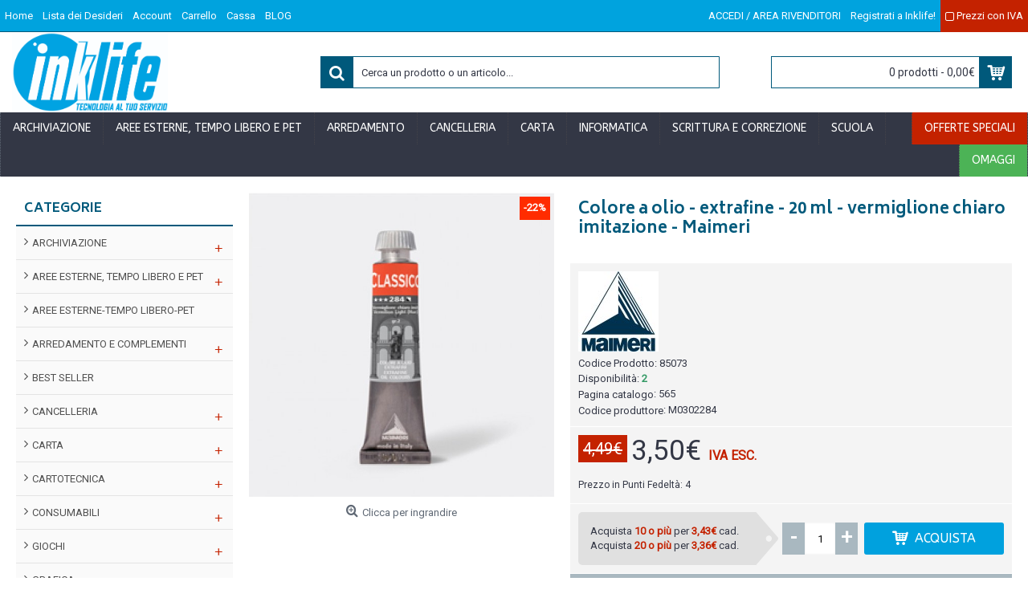

--- FILE ---
content_type: text/html; charset=utf-8
request_url: https://www.inklife.it/colore-a-olio-extrafine-20ml-vermiglione-chiaro-imitazione-maimeri-conf-3.html
body_size: 45748
content:
<!DOCTYPE html>
<html dir="ltr" lang="it" class="webkit chrome chrome131 mac journal-desktop is-guest skin-101 responsive-layout bottom-menu-bar infinite-scroll center-header mega-header lang-flag lang-flag-mobile currency-symbol currency-symbol-mobile collapse-footer-columns extended-layout header-center header-sticky sticky-full backface product-grid-second-image product-list-second-image product-page product-page-376526 layout-2 route-product-product oc2 oc23 oc3 one-column no-currency no-language" data-j2v="2.15.9">
<head>
<meta charset="UTF-8" />
<meta name="viewport" content="width=device-width, initial-scale=1.0">
<meta name="format-detection" content="telephone=no">
<!--[if IE]><meta http-equiv="X-UA-Compatible" content="IE=Edge,chrome=1"/><![endif]-->
<title>Colore a olio - extrafine - 20 ml - vermiglione chiaro imitazione - Maimeri</title>
<base href="https://www.inklife.it/" />
<meta name="description" content="Colore a olio extrafine brillante e luminoso. Ideale per applicazione a spessore e a velatura. Fine macinazione dei pigmenti, perfetta miscelazione dei colori. Rapida essiccazione.Colore Vermiglione chiaro imitazioneTipologia Tempere - Belle ArtiContenuto" />
<meta property="og:title" content="Colore a olio - extrafine - 20 ml - vermiglione chiaro imitazione - Maimeri" />
<meta property="og:site_name" content="Inklife | Forniture per ufficio, Cancelleria, Cartucce e Toner" />
<meta property="og:url" content="https://www.inklife.it/colore-a-olio-extrafine-20ml-vermiglione-chiaro-imitazione-maimeri-conf-3.html" />
<meta property="og:description" content="Colore a olio extrafine brillante e luminoso. Ideale per applicazione a spessore e a velatura. Fine macinazione dei pigmenti, perfetta miscelazione dei colori. Rapida essiccazione.Colore Vermiglione chiaro imitazioneTipologia Tempere - Belle ArtiContenuto 20mlPagina catalogo:  565Scheda tecnicaDocum" />
<meta property="og:type" content="product" />
<meta property="og:image" content="https://www.inklife.it/image/cache/catalog/Immagini/85073-600x315.jpg" />
<meta property="og:image:width" content="600" />
<meta property="og:image:height" content="315" />
<meta name="twitter:card" content="summary" />
<meta name="twitter:title" content="Colore a olio - extrafine - 20 ml - vermiglione chiaro imitazione - Maimeri" />
<meta name="twitter:description" content="Colore a olio extrafine brillante e luminoso. Ideale per applicazione a spessore e a velatura. Fine macinazione dei pigmenti, perfetta miscelazione dei colori. Rapida essiccazione.Colore Vermiglione chiaro imitazioneTipologia Tempere - Belle ArtiContenuto 20mlPagina catalogo:  565Scheda tecnicaDocum" />
<meta name="twitter:image" content="https://www.inklife.it/image/cache/catalog/Immagini/85073-200x200.jpg" />
<meta name="twitter:image:width" content="200" />
<meta name="twitter:image:height" content="200" />
<link href="https://www.inklife.it/colore-a-olio-extrafine-20ml-vermiglione-chiaro-imitazione-maimeri-conf-3.html" rel="canonical" />
<link href="https://www.inklife.it/image/catalog/LOGO 125px x 125px.png" rel="icon" />
<link rel="stylesheet" href="//fonts.googleapis.com/css?family=ABeeZee:regular%7CRoboto:regular%7CBiryani:700,800&amp;subset=latin"/>
<link rel="stylesheet" href="https://www.inklife.it/catalog/view/theme/journal2/css/j-strap.css?j2v=2.15.9"/>
<link rel="stylesheet" href="https://www.inklife.it/catalog/view/javascript/font-awesome/css/font-awesome.min.css?j2v=2.15.9"/>
<link rel="stylesheet" href="https://www.inklife.it/catalog/view/theme/journal2/lib/jquery.ui/jquery-ui-slider.min.css?j2v=2.15.9"/>
<link rel="stylesheet" href="https://www.inklife.it/catalog/view/theme/journal2/lib/swiper/css/swiper.css?j2v=2.15.9"/>
<link rel="stylesheet" href="https://www.inklife.it/catalog/view/theme/journal2/lib/lightgallery/css/lightgallery.min.css?j2v=2.15.9"/>
<link rel="stylesheet" href="https://www.inklife.it/catalog/view/theme/journal2/lib/magnific-popup/magnific-popup.css?j2v=2.15.9"/>
<link rel="stylesheet" href="https://www.inklife.it/catalog/view/javascript/jquery/datetimepicker/bootstrap-datetimepicker.min.css?j2v=2.15.9"/>
<link rel="stylesheet" href="https://www.inklife.it/catalog/view/theme/journal2/css/hint.min.css?j2v=2.15.9"/>
<link rel="stylesheet" href="https://www.inklife.it/catalog/view/theme/journal2/css/journal.css?j2v=2.15.9"/>
<link rel="stylesheet" href="https://www.inklife.it/catalog/view/theme/journal2/css/features.css?j2v=2.15.9"/>
<link rel="stylesheet" href="https://www.inklife.it/catalog/view/theme/journal2/css/header.css?j2v=2.15.9"/>
<link rel="stylesheet" href="https://www.inklife.it/catalog/view/theme/journal2/css/module.css?j2v=2.15.9"/>
<link rel="stylesheet" href="https://www.inklife.it/catalog/view/theme/journal2/css/pages.css?j2v=2.15.9"/>
<link rel="stylesheet" href="https://www.inklife.it/catalog/view/theme/journal2/css/account.css?j2v=2.15.9"/>
<link rel="stylesheet" href="https://www.inklife.it/catalog/view/theme/journal2/css/blog-manager.css?j2v=2.15.9"/>
<link rel="stylesheet" href="https://www.inklife.it/catalog/view/theme/journal2/css/side-column.css?j2v=2.15.9"/>
<link rel="stylesheet" href="https://www.inklife.it/catalog/view/theme/journal2/css/product.css?j2v=2.15.9"/>
<link rel="stylesheet" href="https://www.inklife.it/catalog/view/theme/journal2/css/category.css?j2v=2.15.9"/>
<link rel="stylesheet" href="https://www.inklife.it/catalog/view/theme/journal2/css/footer.css?j2v=2.15.9"/>
<link rel="stylesheet" href="https://www.inklife.it/catalog/view/theme/journal2/css/icons.css?j2v=2.15.9"/>
<link rel="stylesheet" href="https://www.inklife.it/catalog/view/theme/journal2/css/responsive.css?j2v=2.15.9"/>
<link rel="stylesheet" href="https://www.inklife.it/catalog/view/theme/journal2/css/flex.css?j2v=2.15.9"/>
<link rel="stylesheet" href="https://www.inklife.it/catalog/view/theme/journal2/css/rtl.css?j2v=2.15.9"/>
<link rel="stylesheet" href="index.php?route=journal2/assets/css" />
<script type="text/javascript" src="https://www.inklife.it/catalog/view/theme/journal2/lib/modernizr/modernizr.min.js?j2v=2.15.9"></script>
<script type="text/javascript" src="https://www.inklife.it/catalog/view/javascript/jquery/jquery-2.1.1.min.js?j2v=2.15.9"></script>
<script type="text/javascript" src="https://www.inklife.it/catalog/view/javascript/bootstrap/js/bootstrap.min.js?j2v=2.15.9"></script>
<script type="text/javascript" src="https://www.inklife.it/catalog/view/theme/journal2/lib/jquery/jquery-migrate-1.2.1.min.js?j2v=2.15.9"></script>
<script type="text/javascript" src="https://www.inklife.it/catalog/view/theme/journal2/lib/jquery.ui/jquery-ui-slider.min.js?j2v=2.15.9"></script>
<script type="text/javascript" src="https://www.inklife.it/catalog/view/javascript/common.js?j2v=2.15.9"></script>
<script type="text/javascript" src="https://www.inklife.it/catalog/view/javascript/jquery/jquery.total-storage.min.js?j2v=2.15.9"></script>
<script type="text/javascript" src="https://www.inklife.it/catalog/view/theme/journal2/lib/jquery.tabs/tabs.js?j2v=2.15.9"></script>
<script type="text/javascript" src="https://www.inklife.it/catalog/view/theme/journal2/lib/swiper/js/swiper.jquery.js?j2v=2.15.9"></script>
<script type="text/javascript" src="https://www.inklife.it/catalog/view/theme/journal2/lib/ias/jquery-ias.min.js?j2v=2.15.9"></script>
<script type="text/javascript" src="https://www.inklife.it/catalog/view/theme/journal2/lib/intense/intense.min.js?j2v=2.15.9"></script>
<script type="text/javascript" src="https://www.inklife.it/catalog/view/theme/journal2/lib/lightgallery/js/lightgallery.js?j2v=2.15.9"></script>
<script type="text/javascript" src="https://www.inklife.it/catalog/view/theme/journal2/lib/magnific-popup/jquery.magnific-popup.js?j2v=2.15.9"></script>
<script type="text/javascript" src="https://www.inklife.it/catalog/view/theme/journal2/lib/actual/jquery.actual.min.js?j2v=2.15.9"></script>
<script type="text/javascript" src="https://www.inklife.it/catalog/view/theme/journal2/lib/countdown/jquery.countdown.js?j2v=2.15.9"></script>
<script type="text/javascript" src="https://www.inklife.it/catalog/view/theme/journal2/lib/image-zoom/jquery.imagezoom.min.js?j2v=2.15.9"></script>
<script type="text/javascript" src="https://www.inklife.it/catalog/view/theme/journal2/lib/lazy/jquery.lazy.1.6.min.js?j2v=2.15.9"></script>
<script type="text/javascript" src="https://www.inklife.it/catalog/view/javascript/jquery/datetimepicker/moment/moment.min.js?j2v=2.15.9"></script>
<script type="text/javascript" src="https://www.inklife.it/catalog/view/javascript/jquery/datetimepicker/moment/moment-with-locales.min.js?j2v=2.15.9"></script>
<script type="text/javascript" src="https://www.inklife.it/catalog/view/javascript/jquery/datetimepicker/bootstrap-datetimepicker.min.js?j2v=2.15.9"></script>
<script type="text/javascript" src="https://www.inklife.it/catalog/view/theme/journal2/js/journal.js?j2v=2.15.9"></script>

<!-- Global site tag (gtag.js) - Google Analytics -->
<script async src="https://www.googletagmanager.com/gtag/js?id=UA-33105635-1"></script>
<script>
  window.dataLayer = window.dataLayer || [];
  function gtag(){dataLayer.push(arguments);}
  gtag('js', new Date());

  gtag('config', 'UA-33105635-1');
</script>
<script>
Journal.COUNTDOWN = {
  DAYS    : "Giorni",
  HOURS   : "Ore",
  MINUTES : "Min.",
  SECONDS : "Sec"
};
Journal.NOTIFICATION_BUTTONS = '<div class="notification-buttons"><a class="button notification-cart" href="https://www.inklife.it/index.php?route=checkout/cart">Guarda il Carrello</a><a class="button notification-checkout" href="https://www.inklife.it/index.php?route=checkout/checkout">Checkout</a></div>';
</script>

                <script>
                    let trustpilot_script_url = 'https://invitejs.trustpilot.com/tp.min.js';
                    let trustpilot_key = '';
                    let trustpilot_widget_script_url = '//widget.trustpilot.com/bootstrap/v5/tp.widget.bootstrap.min.js';
                    let trustpilot_trustbox_settings = {"trustboxes":[]};
                    let trustpilot_integration_app_url = '//ecommscript-integrationapp.trustpilot.com';
                    let trustpilot_preview_css_url = '//ecommplugins-scripts.trustpilot.com/v2.1/css/preview.css';
                    let trustpilot_preview_script_url = '//ecommplugins-scripts.trustpilot.com/v2.1/js/preview.js';
                </script>
                <script type="text/javascript" src="/catalog/view/javascript/trustpilot/register.js"></script>
                <script type="text/javascript" src="/catalog/view/javascript/trustpilot/trustbox.js"></script>
                <script type="text/javascript" src="/catalog/view/javascript/trustpilot/preview.js"></script>
            

                <link rel="stylesheet" href="https://www.inklife.it/catalog/view/theme/inklife/custom.css"/>
                <script id="Cookiebot" src="https://consent.cookiebot.com/uc.js" data-cbid="ed4fa23a-650c-4233-982f-ee40fc204806" type="text/javascript" async></script>
                
</head>
<body>

    <!-- Facebook Pixel Code -->
    <script>
      !function(f,b,e,v,n,t,s)
      {if(f.fbq)return;n=f.fbq=function(){n.callMethod?
      n.callMethod.apply(n,arguments):n.queue.push(arguments)};
      if(!f._fbq)f._fbq=n;n.push=n;n.loaded=!0;n.version='2.0';
      n.queue=[];t=b.createElement(e);t.async=!0;
      t.src=v;s=b.getElementsByTagName(e)[0];
      s.parentNode.insertBefore(t,s)}(window, document,'script',
      'https://connect.facebook.net/en_US/fbevents.js');
      fbq('init', '168078453932902');
      fbq('track', 'PageView');
    </script>
    <noscript><img height="1" width="1" style="display:none"
      src="https://www.facebook.com/tr?id=168078453932902&ev=PageView&noscript=1"
    /></noscript>
    <!-- End Facebook Pixel Code -->
                
<!--[if lt IE 9]>
<div class="old-browser">You are using an old browser. Please <a href="http://windows.microsoft.com/en-us/internet-explorer/download-ie">upgrade to a newer version</a> or <a href="http://browsehappy.com/">try a different browser</a>.</div>
<![endif]-->

<header class="journal-header-center journal-header-mega">
  <div class="header">
    <div class="journal-top-header j-min z-1"></div>
    <div class="journal-menu-bg z-0"></div>
    <div class="journal-center-bg j-100 z-0"></div>
    <div id="header" class="journal-header z-2">
      <div class="header-assets top-bar">
        <div class="journal-links j-min xs-100 sm-100 md-50 lg-50 xl-50">
          <div class="links j-min">
            <ul class="top-menu">
              <li>
          <a href="https://www.inklife.it/" class="m-item ">
        <span class="top-menu-link">Home</span>
      </a>
          </li>
  <li>
          <a href="https://www.inklife.it/index.php?route=account/wishlist" class="m-item wishlist-total">
        <span class="top-menu-link">Lista dei Desideri</span>
      </a>
          </li>
  <li>
          <a href="https://www.inklife.it/index.php?route=account/account" class="m-item ">
        <span class="top-menu-link">Account</span>
      </a>
          </li>
  <li>
          <a href="https://www.inklife.it/index.php?route=checkout/cart" class="m-item ">
        <span class="top-menu-link">Carrello</span>
      </a>
          </li>
  <li>
          <a href="https://www.inklife.it/index.php?route=checkout/checkout" class="m-item ">
        <span class="top-menu-link">Cassa</span>
      </a>
          </li>
  <li>
          <a href="https://www.inklife.it/blog" class="m-item ">
        <span class="top-menu-link">BLOG</span>
      </a>
          </li>
            </ul>
          </div>
        </div>
                        <div class="journal-secondary j-min xs-100 sm-100 md-50 lg-50 xl-50">
          <div class="links j-min">
            <ul class="top-menu">
              <li>
          <a href="https://www.inklife.it/index.php?route=account/login" class="m-item ">
        <span class="top-menu-link">ACCEDI / AREA RIVENDITORI</span>
      </a>
          </li>
  <li>
          <a href="https://www.inklife.it/index.php?route=account/register" class="m-item ">
        <span class="top-menu-link">Registrati a Inklife!</span>
      </a>
          </li>
  <li>
          <a href="#" class="m-item ">
        <span class="top-menu-link"><span data-href="https://www.inklife.it/index.php?route=common/home&amp;iva_toggle=1" onclick="event.preventDefault(); $(this).find('.fa').attr('class', 'fa fa-circle-o-notch fa-spin'); $.get($(this).attr('data-href'), function(){window.location.reload();});"><i class="fa fa-square-o"></i> Prezzi con IVA</span></span>
      </a>
          </li>
            </ul>
          </div>
        </div>
      </div>
      <div class="header-assets">
        <div class="journal-logo j-100 xs-100 sm-100 md-30 lg-30 xl-30">
                      <div id="logo">
              <a href="https://www.inklife.it/index.php?route=common/home">
                <img src="https://www.inklife.it/image/cache/catalog/logo%20ink%20hd-949x488.jpg" width="949" height="488" alt="Inklife | Forniture per ufficio, Cancelleria, Cartucce e Toner" title="Inklife | Forniture per ufficio, Cancelleria, Cartucce e Toner" class="logo-1x" />
              </a>
            </div>
                  </div>
        <div class="journal-search j-min xs-100 sm-50 md-45 lg-45 xl-45">
          <div id="search" class="input-group j-min">
  <input type="text" name="search" value="" placeholder="Cerca un prodotto o un articolo..." autocomplete="off" class="form-control input-lg"/>
  <div class="button-search">
    <button type="button"><i></i></button>
  </div>
</div>

        </div>
        <div class="journal-cart j-min xs-100 sm-50 md-25 lg-25 xl-25">
          <div id="cart" class="btn-group btn-block">
  <button type="button" data-toggle="dropdown" class="btn btn-inverse btn-block btn-lg dropdown-toggle heading"><a><span id="cart-total" data-loading-text="Caricamento...&nbsp;&nbsp;">0 prodotti - 0,00€</span> <i></i></a></button>
  <div class="content">
    <ul class="cart-wrapper">
              <li>
          <p class="text-center empty">Il carrello &egrave; vuoto!</p>
        </li>
          </ul>
  </div>
</div>

        </div>
      </div>
      <div class="journal-menu j-min xs-100 sm-100 md-100 lg-100 xl-100">
        <style>#main-menu-item-9 { background-color: rgb(76, 179, 86) !important; } #main-menu-item-9:hover { background-color: rgb(89, 214, 101) !important; } #main-menu-item-10 { background-color: rgb(196, 34, 0) !important; } #main-menu-item-10:hover { background-color: rgb(255, 44, 0) !important; }</style>

<div class="mobile-trigger">MENU</div>

<ul class="super-menu mobile-menu menu-floated" style="table-layout: ">
      <li id="main-menu-item-1" class="mega-menu-categories float-left">
              <a href="https://www.inklife.it/archiviazione" ><span class="main-menu-text">ARCHIVIAZIONE</span></a>
      
              <div class="mega-menu">
          <div>
                          <div class="mega-menu-item xs-50 sm-33 md-25 lg-16 xl-16 menu-image-right ">
                <div>
                  <h3><a href="https://www.inklife.it/archiviazione/archiviazione-modulare">ARCHIVIAZIONE MODULARE</a></h3>
                  <div>
                                          <a href="https://www.inklife.it/archiviazione/archiviazione-modulare"><img width="250" height="250" class="lazy" src="https://www.inklife.it/image/cache/data/journal2/transparent-250x250.png" data-src="https://www.inklife.it/image/cache/catalog/Immagini/30365-250x250.jpg" data-default-src="https://www.inklife.it/image/cache/catalog/Immagini/30365-250x250.jpg" alt="ARCHIVIAZIONE MODULARE"/></a>
                                                              <ul>
                                                                                                                            <li data-image="https://www.inklife.it/image/cache/catalog/Immagini/64477-250x250.jpg"><a href="https://www.inklife.it/archiviazione/archiviazione-modulare/scatole-archivio-con-maniglie">SCATOLE ARCHIVIO CON MANIGLIE</a></li>
                                                                                                                            <li data-image="https://www.inklife.it/image/cache/catalog/Immagini/45639-250x250.jpg"><a href="https://www.inklife.it/archiviazione/archiviazione-modulare/scatole-archivio-in-cartone">SCATOLE ARCHIVIO IN CARTONE</a></li>
                                                                                              </ul>
                                      </div>
                </div>
              </div>
                          <div class="mega-menu-item xs-50 sm-33 md-25 lg-16 xl-16 menu-image-right ">
                <div>
                  <h3><a href="https://www.inklife.it/archiviazione/buste-trasparenti">BUSTE TRASPARENTI</a></h3>
                  <div>
                                          <a href="https://www.inklife.it/archiviazione/buste-trasparenti"><img width="250" height="250" class="lazy" src="https://www.inklife.it/image/cache/data/journal2/transparent-250x250.png" data-src="https://www.inklife.it/image/cache/catalog/Immagini/39408-250x250.jpg" data-default-src="https://www.inklife.it/image/cache/catalog/Immagini/39408-250x250.jpg" alt="BUSTE TRASPARENTI"/></a>
                                                              <ul>
                                                                                                                            <li data-image="https://www.inklife.it/image/cache/catalog/Immagini/68948-250x250.jpg"><a href="https://www.inklife.it/archiviazione/buste-trasparenti/buste-a-perforazione-universale">BUSTE A PERFORAZIONE UNIVERSALE</a></li>
                                                                                                                            <li data-image="https://www.inklife.it/image/cache/catalog/Immagini/25946-250x250.jpg"><a href="https://www.inklife.it/archiviazione/buste-trasparenti/buste-a-u">BUSTE A U</a></li>
                                                                                                                            <li data-image="https://www.inklife.it/image/cache/catalog/Immagini/25986-250x250.jpg"><a href="https://www.inklife.it/archiviazione/buste-trasparenti/buste-per-usi-diversi-e-dedicati">BUSTE PER USI DIVERSI E DEDICATI</a></li>
                                                                                              </ul>
                                      </div>
                </div>
              </div>
                          <div class="mega-menu-item xs-50 sm-33 md-25 lg-16 xl-16 menu-image-right ">
                <div>
                  <h3><a href="https://www.inklife.it/archiviazione/cartelle-e-cartelline-in-cartone">CARTELLE E CARTELLINE IN CARTONE</a></h3>
                  <div>
                                          <a href="https://www.inklife.it/archiviazione/cartelle-e-cartelline-in-cartone"><img width="250" height="250" class="lazy" src="https://www.inklife.it/image/cache/data/journal2/transparent-250x250.png" data-src="https://www.inklife.it/image/cache/catalog/Immagini/29900-250x250.jpg" data-default-src="https://www.inklife.it/image/cache/catalog/Immagini/29900-250x250.jpg" alt="CARTELLE E CARTELLINE IN CARTONE"/></a>
                                                              <ul>
                                                                                                                            <li data-image="https://www.inklife.it/image/cache/catalog/Immagini/36460-250x250.jpg"><a href="https://www.inklife.it/archiviazione/cartelle-e-cartelline-in-cartone/cartelle-con-elastico">CARTELLE CON ELASTICO</a></li>
                                                                                                                            <li data-image="https://www.inklife.it/image/cache/catalog/Immagini/48049-250x250.jpg"><a href="https://www.inklife.it/archiviazione/cartelle-e-cartelline-in-cartone/cartelline-a-tre-lembi">CARTELLINE A TRE LEMBI</a></li>
                                                                                                                            <li data-image="https://www.inklife.it/image/cache/no_image-250x250.png"><a href="https://www.inklife.it/index.php?route=product/category&amp;path=10413_10450_11524">CARTELLINE CON AGHI</a></li>
                                                                                                                            <li data-image="https://www.inklife.it/image/cache/catalog/Immagini/35483-250x250.jpg"><a href="https://www.inklife.it/archiviazione/cartelle-e-cartelline-in-cartone/cartelline-con-finestra">CARTELLINE CON FINESTRA</a></li>
                                                                                                                            <li data-image="https://www.inklife.it/image/cache/catalog/Immagini/44865-250x250.jpg"><a href="https://www.inklife.it/archiviazione/cartelle-e-cartelline-in-cartone/cartelline-con-tasca">CARTELLINE CON TASCA</a></li>
                                                                                                                                                  <li class="view-more"><a href="https://www.inklife.it/archiviazione/cartelle-e-cartelline-in-cartone">View More</a></li>
                                              </ul>
                                      </div>
                </div>
              </div>
                          <div class="mega-menu-item xs-50 sm-33 md-25 lg-16 xl-16 menu-image-right ">
                <div>
                  <h3><a href="https://www.inklife.it/archiviazione/cartelle-e-cartelline-in-plastica">CARTELLE E CARTELLINE IN PLASTICA</a></h3>
                  <div>
                                          <a href="https://www.inklife.it/archiviazione/cartelle-e-cartelline-in-plastica"><img width="250" height="250" class="lazy" src="https://www.inklife.it/image/cache/data/journal2/transparent-250x250.png" data-src="https://www.inklife.it/image/cache/catalog/Immagini/30060-250x250.jpg" data-default-src="https://www.inklife.it/image/cache/catalog/Immagini/30060-250x250.jpg" alt="CARTELLE E CARTELLINE IN PLASTICA"/></a>
                                                              <ul>
                                                                                                                            <li data-image="https://www.inklife.it/image/cache/catalog/Immagini/61613-250x250.jpg"><a href="https://www.inklife.it/archiviazione/cartelle-e-cartelline-in-plastica/cartella-a-soffietto">CARTELLE A SOFFIETTO</a></li>
                                                                                                                            <li data-image="https://www.inklife.it/image/cache/catalog/Immagini/29991-250x250.jpg"><a href="https://www.inklife.it/archiviazione/cartelle-e-cartelline-in-plastica/cartelline-a-tre-lembi-plastica">CARTELLINE A TRE LEMBI PLASTICA</a></li>
                                                                                                                            <li data-image="https://www.inklife.it/image/cache/catalog/Immagini/25007-250x250.jpg"><a href="https://www.inklife.it/archiviazione/cartelle-e-cartelline-in-plastica/cartelline-ad-aghi-plastica">CARTELLINE AD AGHI PLASTICA</a></li>
                                                                                                                            <li data-image="https://www.inklife.it/image/cache/catalog/Immagini/25101-250x250.jpg"><a href="https://www.inklife.it/archiviazione/cartelle-e-cartelline-in-plastica/cartelline-aperte-su-due-lati">CARTELLINE APERTE SU DUE LATI</a></li>
                                                                                                                            <li data-image="https://www.inklife.it/image/cache/no_image-250x250.png"><a href="https://www.inklife.it/index.php?route=product/category&amp;path=10413_10414_11455">CARTELLINE CON TASCHE</a></li>
                                                                                                                                                                                                                                                                                                                                                  <li class="view-more"><a href="https://www.inklife.it/archiviazione/cartelle-e-cartelline-in-plastica">View More</a></li>
                                              </ul>
                                      </div>
                </div>
              </div>
                          <div class="mega-menu-item xs-50 sm-33 md-25 lg-16 xl-16 menu-image-right ">
                <div>
                  <h3><a href="https://www.inklife.it/archiviazione/cartelle-sospese-e-supporti">CARTELLE SOSPESE E SUPPORTI</a></h3>
                  <div>
                                          <a href="https://www.inklife.it/archiviazione/cartelle-sospese-e-supporti"><img width="250" height="250" class="lazy" src="https://www.inklife.it/image/cache/data/journal2/transparent-250x250.png" data-src="https://www.inklife.it/image/cache/catalog/Immagini/29621-250x250.jpg" data-default-src="https://www.inklife.it/image/cache/catalog/Immagini/29621-250x250.jpg" alt="CARTELLE SOSPESE E SUPPORTI"/></a>
                                                              <ul>
                                                                                                                            <li data-image="https://www.inklife.it/image/cache/catalog/Immagini/45689-250x250.jpg"><a href="https://www.inklife.it/archiviazione/cartelle-sospese-e-supporti/cartelle-sospese-in-cartoncino">CARTELLE SOSPESE IN CARTONCINO</a></li>
                                                                                                                            <li data-image="https://www.inklife.it/image/cache/catalog/Immagini/49471-250x250.jpg"><a href="https://www.inklife.it/archiviazione/cartelle-sospese-e-supporti/cartelle-sospese-in-pp">CARTELLE SOSPESE IN PP</a></li>
                                                                                                                            <li data-image="https://www.inklife.it/image/cache/catalog/Immagini/48931-250x250.jpg"><a href="https://www.inklife.it/archiviazione/cartelle-sospese-e-supporti/etichette-per-cartelle-sospese">ETICHETTE PER CART. SOSPESE</a></li>
                                                                                                                            <li data-image="https://www.inklife.it/image/cache/catalog/Immagini/29744-250x250.jpg"><a href="https://www.inklife.it/archiviazione/cartelle-sospese-e-supporti/supporti-per-cartelle-sospese">SUPPORTI PER CARTELLE SOSPESE</a></li>
                                                                                              </ul>
                                      </div>
                </div>
              </div>
                          <div class="mega-menu-item xs-50 sm-33 md-25 lg-16 xl-16 menu-image-right ">
                <div>
                  <h3><a href="https://www.inklife.it/archiviazione/divisori-separatori">DIVISORI / SEPARATORI</a></h3>
                  <div>
                                          <a href="https://www.inklife.it/archiviazione/divisori-separatori"><img width="250" height="250" class="lazy" src="https://www.inklife.it/image/cache/data/journal2/transparent-250x250.png" data-src="https://www.inklife.it/image/cache/catalog/Immagini/25662-250x250.jpg" data-default-src="https://www.inklife.it/image/cache/catalog/Immagini/25662-250x250.jpg" alt="DIVISORI / SEPARATORI"/></a>
                                                              <ul>
                                                                                                                            <li data-image="https://www.inklife.it/image/cache/catalog/Immagini/25670-250x250.jpg"><a href="https://www.inklife.it/archiviazione/divisori-separatori/divisori-separatori-con-tasti-colorati-neutri">DIVISORI / SEPARATORI CON TASTI COLORATI / NEUTRI</a></li>
                                                                                                                            <li data-image="https://www.inklife.it/image/cache/no_image-250x250.png"><a href="https://www.inklife.it/index.php?route=product/category&amp;path=10413_10429_11456">DIVISORI / SEPARATORI CON TASTI NEUTRI</a></li>
                                                                                                                            <li data-image="https://www.inklife.it/image/cache/catalog/Immagini/71852-250x250.jpg"><a href="https://www.inklife.it/archiviazione/divisori-separatori/divisori-separatori-con-tasti-stampati">DIVISORI / SEPARATORI CON TASTI STAMPATI</a></li>
                                                                                                                            <li data-image="https://www.inklife.it/image/cache/catalog/Immagini/56482-250x250.jpg"><a href="https://www.inklife.it/archiviazione/divisori-separatori/fermagli-fastoners">FERMAFOGLI / FASTONERS</a></li>
                                                                                                                            <li data-image="https://www.inklife.it/image/cache/catalog/Immagini/32043-250x250.jpg"><a href="https://www.inklife.it/archiviazione/divisori-separatori/segnapagina-cavalierini-bande-adesive">SEGNAPAGINA / CAVALIERINI / BANDE ADESIVE</a></li>
                                                                                                  <li class="view-more"><a href="https://www.inklife.it/archiviazione/divisori-separatori">View More</a></li>
                                              </ul>
                                      </div>
                </div>
              </div>
                          <div class="mega-menu-item xs-50 sm-33 md-25 lg-16 xl-16 menu-image-right ">
                <div>
                  <h3><a href="https://www.inklife.it/archiviazione/portabiglietti-vari-e-rubriche">PORTABIGLIETTI VARI E RUBRICHE</a></h3>
                  <div>
                                          <a href="https://www.inklife.it/archiviazione/portabiglietti-vari-e-rubriche"><img width="250" height="250" class="lazy" src="https://www.inklife.it/image/cache/data/journal2/transparent-250x250.png" data-src="https://www.inklife.it/image/cache/catalog/Immagini/71930-250x250.jpg" data-default-src="https://www.inklife.it/image/cache/catalog/Immagini/71930-250x250.jpg" alt="PORTABIGLIETTI VARI E RUBRICHE"/></a>
                                                              <ul>
                                                                                                                            <li data-image="https://www.inklife.it/image/cache/catalog/Immagini/61641-250x250.jpg"><a href="https://www.inklife.it/archiviazione/portabiglietti-vari-e-rubriche/portabiglietti-da-visita">PORTABIGLIETTI DA VISITA</a></li>
                                                                                                                            <li data-image="https://www.inklife.it/image/cache/catalog/Immagini/65269-250x250.jpg"><a href="https://www.inklife.it/archiviazione/portabiglietti-vari-e-rubriche/schedari">SCHEDARI</a></li>
                                                                                              </ul>
                                      </div>
                </div>
              </div>
                          <div class="mega-menu-item xs-50 sm-33 md-25 lg-16 xl-16 menu-image-right ">
                <div>
                  <h3><a href="https://www.inklife.it/archiviazione/portadocumenti-e-classificatori">PORTADOCUMENTI E CLASSIFICATORI</a></h3>
                  <div>
                                          <a href="https://www.inklife.it/archiviazione/portadocumenti-e-classificatori"><img width="250" height="250" class="lazy" src="https://www.inklife.it/image/cache/data/journal2/transparent-250x250.png" data-src="https://www.inklife.it/image/cache/catalog/Immagini/82454-250x250.jpg" data-default-src="https://www.inklife.it/image/cache/catalog/Immagini/82454-250x250.jpg" alt="PORTADOCUMENTI E CLASSIFICATORI"/></a>
                                                              <ul>
                                                                                                                            <li data-image="https://www.inklife.it/image/cache/catalog/Immagini/49436-250x250.jpg"><a href="https://www.inklife.it/archiviazione/portadocumenti-e-classificatori/cartelle-portadocumenti">CARTELLE PORTADOCUMENTI</a></li>
                                                                                                                            <li data-image="https://www.inklife.it/image/cache/catalog/Immagini/71900-250x250.jpg"><a href="https://www.inklife.it/archiviazione/portadocumenti-e-classificatori/classificatori">CLASSIFICATORI</a></li>
                                                                                                                            <li data-image="https://www.inklife.it/image/cache/catalog/Immagini/56599-250x250.jpg"><a href="https://www.inklife.it/archiviazione/portadocumenti-e-classificatori/libri-firma">LIBRI FIRMA</a></li>
                                                                                                                            <li data-image="https://www.inklife.it/image/cache/catalog/Immagini/37464-250x250.jpg"><a href="https://www.inklife.it/archiviazione/portadocumenti-e-classificatori/portadocumenti-a-soffietto">PORTADOCUMENTI A SOFFIETTO</a></li>
                                                                                              </ul>
                                      </div>
                </div>
              </div>
                          <div class="mega-menu-item xs-50 sm-33 md-25 lg-16 xl-16 menu-image-right ">
                <div>
                  <h3><a href="https://www.inklife.it/archiviazione/portalistini">PORTALISTINI</a></h3>
                  <div>
                                          <a href="https://www.inklife.it/archiviazione/portalistini"><img width="250" height="250" class="lazy" src="https://www.inklife.it/image/cache/data/journal2/transparent-250x250.png" data-src="https://www.inklife.it/image/cache/catalog/Immagini/77453-250x250.jpg" data-default-src="https://www.inklife.it/image/cache/catalog/Immagini/77453-250x250.jpg" alt="PORTALISTINI"/></a>
                                                              <ul>
                                                                                                                            <li data-image="https://www.inklife.it/image/cache/catalog/Immagini/86568-250x250.jpg"><a href="https://www.inklife.it/archiviazione/portalistini/portalistini-a-buste-fisse">PORTALISTINI A BUSTE FISSE</a></li>
                                                                                                                            <li data-image="https://www.inklife.it/image/cache/catalog/Immagini/61620-250x250.jpg"><a href="https://www.inklife.it/archiviazione/portalistini/portalistini-a-fascicoli-mobili">PORTALISTINI A FASCICOLI MOBILI</a></li>
                                                                                                                            <li data-image="https://www.inklife.it/image/cache/catalog/Immagini/25909-250x250.jpg"><a href="https://www.inklife.it/archiviazione/portalistini/portalistini-per-usi-diversi-e-dedicati">PORTALISTINI PER USI DIVERSI E DEDICATI</a></li>
                                                                                                                            <li data-image="https://www.inklife.it/image/cache/catalog/Immagini/53960-250x250.jpg"><a href="https://www.inklife.it/archiviazione/portalistini/portalistini-personalizzabili">PORTALISTINI PERSONALIZZABILI</a></li>
                                                                                              </ul>
                                      </div>
                </div>
              </div>
                          <div class="mega-menu-item xs-50 sm-33 md-25 lg-16 xl-16 menu-image-right ">
                <div>
                  <h3><a href="https://www.inklife.it/archiviazione/portatabulati">PORTATABULATI</a></h3>
                  <div>
                                          <a href="https://www.inklife.it/archiviazione/portatabulati"><img width="250" height="250" class="lazy" src="https://www.inklife.it/image/cache/data/journal2/transparent-250x250.png" data-src="https://www.inklife.it/image/cache/catalog/Immagini/37484-250x250.jpg" data-default-src="https://www.inklife.it/image/cache/catalog/Immagini/37484-250x250.jpg" alt="PORTATABULATI"/></a>
                                                              <ul>
                                                                                                                            <li data-image="https://www.inklife.it/image/cache/no_image-250x250.png"><a href="https://www.inklife.it/archiviazione/portatabulati/gruppi-di-portatabulati">GRUPPI DI PORTATABULATI</a></li>
                                                                                                                            <li data-image="https://www.inklife.it/image/cache/catalog/Immagini/29768-250x250.jpg"><a href="https://www.inklife.it/archiviazione/portatabulati/porta-tabulati-ad-aghi">PORTATABULATI AD AGHI</a></li>
                                                                                                                            <li data-image="https://www.inklife.it/image/cache/catalog/Immagini/80322-250x250.jpg"><a href="https://www.inklife.it/archiviazione/portatabulati/portatabulati-ad-anelli">PORTATABULATI AD ANELLI</a></li>
                                                                                              </ul>
                                      </div>
                </div>
              </div>
                          <div class="mega-menu-item xs-50 sm-33 md-25 lg-16 xl-16 menu-image-right ">
                <div>
                  <h3><a href="https://www.inklife.it/archiviazione/raccoglitori">RACCOGLITORI</a></h3>
                  <div>
                                          <a href="https://www.inklife.it/archiviazione/raccoglitori"><img width="250" height="250" class="lazy" src="https://www.inklife.it/image/cache/data/journal2/transparent-250x250.png" data-src="https://www.inklife.it/image/cache/catalog/Immagini/50123-250x250.jpg" data-default-src="https://www.inklife.it/image/cache/catalog/Immagini/50123-250x250.jpg" alt="RACCOGLITORI"/></a>
                                                              <ul>
                                                                                                                            <li data-image="https://www.inklife.it/image/cache/no_image-250x250.png"><a href="https://www.inklife.it/archiviazione/raccoglitori/custodie-per-raccoglitori">CUSTODIE PER RACCOGLITORI</a></li>
                                                                                                                            <li data-image="https://www.inklife.it/image/cache/no_image-250x250.png"><a href="https://www.inklife.it/archiviazione/raccoglitori/gruppo-di-raccoglitori">GRUPPO DI RACCOGLITORI</a></li>
                                                                                                                            <li data-image="https://www.inklife.it/image/cache/catalog/Immagini/STL6004-250x250.jpg"><a href="https://www.inklife.it/archiviazione/raccoglitori/raccoglitori-ad-anelli">RACCOGLITORI AD ANELLI</a></li>
                                                                                                                            <li data-image="https://www.inklife.it/image/cache/catalog/Immagini/37432-250x250.jpg"><a href="https://www.inklife.it/archiviazione/raccoglitori/raccoglitori-con-pressino">RACCOGLITORI CON PRESSINO</a></li>
                                                                                                                            <li data-image="https://www.inklife.it/image/cache/catalog/Immagini/56678-250x250.jpg"><a href="https://www.inklife.it/archiviazione/raccoglitori/raccoglitori-per-usi-diversi-e-dedicati">RACCOGLITORI PER USI DIVERSI E DEDICATI</a></li>
                                                                                                                                                  <li class="view-more"><a href="https://www.inklife.it/archiviazione/raccoglitori">View More</a></li>
                                              </ul>
                                      </div>
                </div>
              </div>
                          <div class="mega-menu-item xs-50 sm-33 md-25 lg-16 xl-16 menu-image-right ">
                <div>
                  <h3><a href="https://www.inklife.it/archiviazione/registratori">REGISTRATORI</a></h3>
                  <div>
                                          <a href="https://www.inklife.it/archiviazione/registratori"><img width="250" height="250" class="lazy" src="https://www.inklife.it/image/cache/data/journal2/transparent-250x250.png" data-src="https://www.inklife.it/image/cache/catalog/Immagini/79875-250x250.jpg" data-default-src="https://www.inklife.it/image/cache/catalog/Immagini/79875-250x250.jpg" alt="REGISTRATORI"/></a>
                                                              <ul>
                                                                                                                            <li data-image="https://www.inklife.it/image/cache/catalog/Immagini/25331-250x250.jpg"><a href="https://www.inklife.it/archiviazione/registratori/dorsi-per-registratori">DORSI PER REGISTRATORI</a></li>
                                                                                                                            <li data-image="https://www.inklife.it/image/cache/catalog/Immagini/79874-250x250.jpg"><a href="https://www.inklife.it/archiviazione/registratori/gruppi-di-registratori">GRUPPI DI REGISTRATORI</a></li>
                                                                                                                            <li data-image="https://www.inklife.it/image/cache/catalog/Immagini/72837-250x250.jpg"><a href="https://www.inklife.it/archiviazione/registratori/registratori-a-leva">REGISTRATORI A LEVA</a></li>
                                                                                              </ul>
                                      </div>
                </div>
              </div>
                          <div class="mega-menu-item xs-50 sm-33 md-25 lg-16 xl-16 menu-image-right ">
                <div>
                  <h3><a href="https://www.inklife.it/archiviazione/scatole-archivio-e-progetto">SCATOLE ARCHIVIO E PROGETTO</a></h3>
                  <div>
                                          <a href="https://www.inklife.it/archiviazione/scatole-archivio-e-progetto"><img width="250" height="250" class="lazy" src="https://www.inklife.it/image/cache/data/journal2/transparent-250x250.png" data-src="https://www.inklife.it/image/cache/catalog/Immagini/56901-250x250.jpg" data-default-src="https://www.inklife.it/image/cache/catalog/Immagini/56901-250x250.jpg" alt="SCATOLE ARCHIVIO E PROGETTO"/></a>
                                                              <ul>
                                                                                                                            <li data-image="https://www.inklife.it/image/cache/catalog/Immagini/52989-250x250.jpg"><a href="https://www.inklife.it/archiviazione/scatole-archivio-e-progetto/faldoni">FALDONI</a></li>
                                                                                                                            <li data-image="https://www.inklife.it/image/cache/catalog/Immagini/25629-250x250.jpg"><a href="https://www.inklife.it/archiviazione/scatole-archivio-e-progetto/scatole-archivio-con-bottoni">SCATOLE ARCHIVIO CON BOTTONE</a></li>
                                                                                                                            <li data-image="https://www.inklife.it/image/cache/catalog/Immagini/STL5043-250x250.jpg"><a href="https://www.inklife.it/archiviazione/scatole-archivio-e-progetto/scatole-progetto-con-elastico">SCATOLE PROGETTO CON ELASTICO</a></li>
                                                                                              </ul>
                                      </div>
                </div>
              </div>
                      </div>
          <span class="clearfix"></span>
        </div>
        <span class="clearfix"></span>
      
      
      
      
      
      
      <span class="mobile-plus">+</span>
    </li>
      <li id="main-menu-item-2" class="mega-menu-categories float-left">
              <a href="https://www.inklife.it/index.php?route=product/category&amp;path=11410" ><span class="main-menu-text">Aree esterne, tempo libero e pet</span></a>
      
              <div class="mega-menu">
          <div>
                          <div class="mega-menu-item xs-50 sm-33 md-25 lg-16 xl-16 menu-image-right ">
                <div>
                  <h3><a href="https://www.inklife.it/index.php?route=product/category&amp;path=11410_11423">ANIMALI DOMESTICI</a></h3>
                  <div>
                                          <a href="https://www.inklife.it/index.php?route=product/category&amp;path=11410_11423"><img width="250" height="250" class="lazy" src="https://www.inklife.it/image/cache/data/journal2/transparent-250x250.png" data-src="https://www.inklife.it/image/cache/catalog/Immagini/91984-250x250.jpg" data-default-src="https://www.inklife.it/image/cache/catalog/Immagini/91984-250x250.jpg" alt="ANIMALI DOMESTICI"/></a>
                                                              <ul>
                                                                                                                            <li data-image="https://www.inklife.it/image/cache/no_image-250x250.png"><a href="https://www.inklife.it/index.php?route=product/category&amp;path=11410_11423_11594">ACCESSORI E SNACK PER ANIMALI DOMESTICI</a></li>
                                                                                                                            <li data-image="https://www.inklife.it/image/cache/catalog/Immagini/92528-250x250.jpg"><a href="https://www.inklife.it/index.php?route=product/category&amp;path=11410_11423_11427">ACCESSORI PER ANIMALI DOMESTICI</a></li>
                                                                                                                            <li data-image="https://www.inklife.it/image/cache/catalog/Immagini/92098-250x250.jpg"><a href="https://www.inklife.it/index.php?route=product/category&amp;path=11410_11423_11426">GIOCHI PER ANIMALI DOMESTICI</a></li>
                                                                                                                            <li data-image="https://www.inklife.it/image/cache/catalog/Immagini/92001-250x250.jpg"><a href="https://www.inklife.it/index.php?route=product/category&amp;path=11410_11423_11425">PULIZIA E CURA ANIMALI DOMESTICI</a></li>
                                                                                                                            <li data-image="https://www.inklife.it/image/cache/catalog/Immagini/92005-250x250.jpg"><a href="https://www.inklife.it/index.php?route=product/category&amp;path=11410_11423_11424">SNACK PER ANIMALI DOMESTICI</a></li>
                                                                                                  <li class="view-more"><a href="https://www.inklife.it/index.php?route=product/category&amp;path=11410_11423">View More</a></li>
                                              </ul>
                                      </div>
                </div>
              </div>
                          <div class="mega-menu-item xs-50 sm-33 md-25 lg-16 xl-16 menu-image-right ">
                <div>
                  <h3><a href="https://www.inklife.it/index.php?route=product/category&amp;path=11410_11416">ARREDO ESTERNI</a></h3>
                  <div>
                                          <a href="https://www.inklife.it/index.php?route=product/category&amp;path=11410_11416"><img width="250" height="250" class="lazy" src="https://www.inklife.it/image/cache/data/journal2/transparent-250x250.png" data-src="https://www.inklife.it/image/cache/catalog/Immagini/91730-250x250.jpg" data-default-src="https://www.inklife.it/image/cache/catalog/Immagini/91730-250x250.jpg" alt="ARREDO ESTERNI"/></a>
                                                              <ul>
                                                                                                                            <li data-image="https://www.inklife.it/image/cache/catalog/Immagini/91728-250x250.jpg"><a href="https://www.inklife.it/index.php?route=product/category&amp;path=11410_11416_11419">ACCESSORI DA ESTERNI</a></li>
                                                                                                                            <li data-image="https://www.inklife.it/image/cache/catalog/Immagini/91717-250x250.jpg"><a href="https://www.inklife.it/index.php?route=product/category&amp;path=11410_11416_11418">COPERTURE DA ESTERNI</a></li>
                                                                                                                            <li data-image="https://www.inklife.it/image/cache/catalog/Immagini/91673-250x250.jpg"><a href="https://www.inklife.it/index.php?route=product/category&amp;path=11410_11416_11417">TAVOLI E SEDUTE DA ESTERNI</a></li>
                                                                                              </ul>
                                      </div>
                </div>
              </div>
                          <div class="mega-menu-item xs-50 sm-33 md-25 lg-16 xl-16 menu-image-right ">
                <div>
                  <h3><a href="https://www.inklife.it/index.php?route=product/category&amp;path=11410_11584">ARREDO GIARDINO</a></h3>
                  <div>
                                          <a href="https://www.inklife.it/index.php?route=product/category&amp;path=11410_11584"><img width="250" height="250" class="lazy" src="https://www.inklife.it/image/cache/data/journal2/transparent-250x250.png" data-src="https://www.inklife.it/image/cache/no_image-250x250.png" data-default-src="https://www.inklife.it/image/cache/no_image-250x250.png" alt="ARREDO GIARDINO"/></a>
                                                              <ul>
                                                                                              </ul>
                                      </div>
                </div>
              </div>
                          <div class="mega-menu-item xs-50 sm-33 md-25 lg-16 xl-16 menu-image-right ">
                <div>
                  <h3><a href="https://www.inklife.it/index.php?route=product/category&amp;path=11410_11428">FITNESS</a></h3>
                  <div>
                                          <a href="https://www.inklife.it/index.php?route=product/category&amp;path=11410_11428"><img width="250" height="250" class="lazy" src="https://www.inklife.it/image/cache/data/journal2/transparent-250x250.png" data-src="https://www.inklife.it/image/cache/catalog/Immagini/92202-250x250.jpg" data-default-src="https://www.inklife.it/image/cache/catalog/Immagini/92202-250x250.jpg" alt="FITNESS"/></a>
                                                              <ul>
                                                                                                                            <li data-image="https://www.inklife.it/image/cache/catalog/Immagini/92212-250x250.jpg"><a href="https://www.inklife.it/index.php?route=product/category&amp;path=11410_11428_11429">ATTREZZI E ACCESSORI FITNESS</a></li>
                                                                                              </ul>
                                      </div>
                </div>
              </div>
                          <div class="mega-menu-item xs-50 sm-33 md-25 lg-16 xl-16 menu-image-right ">
                <div>
                  <h3><a href="https://www.inklife.it/index.php?route=product/category&amp;path=11410_11411">GARDEN</a></h3>
                  <div>
                                          <a href="https://www.inklife.it/index.php?route=product/category&amp;path=11410_11411"><img width="250" height="250" class="lazy" src="https://www.inklife.it/image/cache/data/journal2/transparent-250x250.png" data-src="https://www.inklife.it/image/cache/catalog/Immagini/91947-250x250.jpg" data-default-src="https://www.inklife.it/image/cache/catalog/Immagini/91947-250x250.jpg" alt="GARDEN"/></a>
                                                              <ul>
                                                                                                                            <li data-image="https://www.inklife.it/image/cache/catalog/Immagini/91751-250x250.jpg"><a href="https://www.inklife.it/index.php?route=product/category&amp;path=11410_11411_11420">ATTREZZI A BATTERIA</a></li>
                                                                                                                            <li data-image="https://www.inklife.it/image/cache/catalog/Immagini/91948-250x250.jpg"><a href="https://www.inklife.it/index.php?route=product/category&amp;path=11410_11411_11421">ATTREZZI E ACCESSORI</a></li>
                                                                                                                            <li data-image="https://www.inklife.it/image/cache/no_image-250x250.png"><a href="https://www.inklife.it/index.php?route=product/category&amp;path=11410_11411_11589">ATTREZZI E ACCESSORI MANUALI</a></li>
                                                                                                                            <li data-image="https://www.inklife.it/image/cache/catalog/Immagini/91952-250x250.jpg"><a href="https://www.inklife.it/index.php?route=product/category&amp;path=11410_11411_11422">IRRIGAZIONE</a></li>
                                                                                                                            <li data-image="https://www.inklife.it/image/cache/catalog/Immagini/91910-250x250.jpg"><a href="https://www.inklife.it/index.php?route=product/category&amp;path=11410_11411_11412">POMPE E SPRUZZINI</a></li>
                                                                                                  <li class="view-more"><a href="https://www.inklife.it/index.php?route=product/category&amp;path=11410_11411">View More</a></li>
                                              </ul>
                                      </div>
                </div>
              </div>
                          <div class="mega-menu-item xs-50 sm-33 md-25 lg-16 xl-16 menu-image-right ">
                <div>
                  <h3><a href="https://www.inklife.it/index.php?route=product/category&amp;path=11410_11503">INSETTICIDI E DISINFESTANTI</a></h3>
                  <div>
                                          <a href="https://www.inklife.it/index.php?route=product/category&amp;path=11410_11503"><img width="250" height="250" class="lazy" src="https://www.inklife.it/image/cache/data/journal2/transparent-250x250.png" data-src="https://www.inklife.it/image/cache/no_image-250x250.png" data-default-src="https://www.inklife.it/image/cache/no_image-250x250.png" alt="INSETTICIDI E DISINFESTANTI"/></a>
                                                              <ul>
                                                                                                                            <li data-image="https://www.inklife.it/image/cache/no_image-250x250.png"><a href="https://www.inklife.it/index.php?route=product/category&amp;path=11410_11503_11506">DISABITUANTI</a></li>
                                                                                                                            <li data-image="https://www.inklife.it/image/cache/no_image-250x250.png"><a href="https://www.inklife.it/index.php?route=product/category&amp;path=11410_11503_11504">INSETTICIDI</a></li>
                                                                                                                            <li data-image="https://www.inklife.it/image/cache/no_image-250x250.png"><a href="https://www.inklife.it/index.php?route=product/category&amp;path=11410_11503_11505">RODENTICIDI</a></li>
                                                                                              </ul>
                                      </div>
                </div>
              </div>
                          <div class="mega-menu-item xs-50 sm-33 md-25 lg-16 xl-16 menu-image-right ">
                <div>
                  <h3><a href="https://www.inklife.it/index.php?route=product/category&amp;path=11410_11591">INSETTICIDI E ZANZARIERE</a></h3>
                  <div>
                                          <a href="https://www.inklife.it/index.php?route=product/category&amp;path=11410_11591"><img width="250" height="250" class="lazy" src="https://www.inklife.it/image/cache/data/journal2/transparent-250x250.png" data-src="https://www.inklife.it/image/cache/no_image-250x250.png" data-default-src="https://www.inklife.it/image/cache/no_image-250x250.png" alt="INSETTICIDI E ZANZARIERE"/></a>
                                                              <ul>
                                                                                              </ul>
                                      </div>
                </div>
              </div>
                      </div>
          <span class="clearfix"></span>
        </div>
        <span class="clearfix"></span>
      
      
      
      
      
      
      <span class="mobile-plus">+</span>
    </li>
      <li id="main-menu-item-3" class="mega-menu-categories float-left">
              <a href="https://www.inklife.it/arredamento-e-complementi" ><span class="main-menu-text">ARREDAMENTO</span></a>
      
              <div class="mega-menu">
          <div>
                          <div class="mega-menu-item xs-50 sm-33 md-25 lg-16 xl-16 menu-image-right ">
                <div>
                  <h3><a href="https://www.inklife.it/arredamento-e-complementi/complementi-d'arredo">COMPLEMENTI D'ARREDO</a></h3>
                  <div>
                                          <a href="https://www.inklife.it/arredamento-e-complementi/complementi-d'arredo"><img width="250" height="250" class="lazy" src="https://www.inklife.it/image/cache/data/journal2/transparent-250x250.png" data-src="https://www.inklife.it/image/cache/catalog/Immagini/82931-250x250.jpg" data-default-src="https://www.inklife.it/image/cache/catalog/Immagini/82931-250x250.jpg" alt="COMPLEMENTI D'ARREDO"/></a>
                                                              <ul>
                                                                                                                            <li data-image="https://www.inklife.it/image/cache/no_image-250x250.png"><a href="https://www.inklife.it/index.php?route=product/category&amp;path=10479_10482_11433">ACCESSORI SICUREZZA</a></li>
                                                                                                                            <li data-image="https://www.inklife.it/image/cache/catalog/Immagini/48378-250x250.jpg"><a href="https://www.inklife.it/arredamento-e-complementi/complementi-d'arredo/appendiabiti">APPENDIABITI</a></li>
                                                                                                                            <li data-image="https://www.inklife.it/image/cache/catalog/Immagini/58114-250x250.jpg"><a href="https://www.inklife.it/arredamento-e-complementi/complementi-d'arredo/cestini-e-posacenere">CESTINI E POSACENERE</a></li>
                                                                                                                            <li data-image="https://www.inklife.it/image/cache/catalog/Immagini/71269-250x250.jpg"><a href="https://www.inklife.it/arredamento-e-complementi/complementi-d'arredo/lampade-da-tavolo">LAMPADE DA TAVOLO</a></li>
                                                                                                                            <li data-image="https://www.inklife.it/image/cache/catalog/Immagini/80982-250x250.jpg"><a href="https://www.inklife.it/arredamento-e-complementi/complementi-d'arredo/lampade-da-terra">LAMPADE DA TERRA</a></li>
                                                                                                                                                                                                                                                                                                                                                                                                                                                                                                  <li class="view-more"><a href="https://www.inklife.it/arredamento-e-complementi/complementi-d'arredo">View More</a></li>
                                              </ul>
                                      </div>
                </div>
              </div>
                          <div class="mega-menu-item xs-50 sm-33 md-25 lg-16 xl-16 menu-image-right ">
                <div>
                  <h3><a href="https://www.inklife.it/index.php?route=product/category&amp;path=10479_11536">MOBILI E ARREDI</a></h3>
                  <div>
                                          <a href="https://www.inklife.it/index.php?route=product/category&amp;path=10479_11536"><img width="250" height="250" class="lazy" src="https://www.inklife.it/image/cache/data/journal2/transparent-250x250.png" data-src="https://www.inklife.it/image/cache/no_image-250x250.png" data-default-src="https://www.inklife.it/image/cache/no_image-250x250.png" alt="MOBILI E ARREDI"/></a>
                                                              <ul>
                                                                                                                            <li data-image="https://www.inklife.it/image/cache/no_image-250x250.png"><a href="https://www.inklife.it/index.php?route=product/category&amp;path=10479_11536_11542">ARMADI E CASELLARI IN METALLO</a></li>
                                                                                                                            <li data-image="https://www.inklife.it/image/cache/no_image-250x250.png"><a href="https://www.inklife.it/index.php?route=product/category&amp;path=10479_11536_11539">ARMADI E MOBILI CONTENITORE</a></li>
                                                                                                                            <li data-image="https://www.inklife.it/image/cache/no_image-250x250.png"><a href="https://www.inklife.it/index.php?route=product/category&amp;path=10479_11536_11538">LIBRERIE</a></li>
                                                                                                                            <li data-image="https://www.inklife.it/image/cache/no_image-250x250.png"><a href="https://www.inklife.it/index.php?route=product/category&amp;path=10479_11536_11541">RECEPTION</a></li>
                                                                                                                            <li data-image="https://www.inklife.it/image/cache/no_image-250x250.png"><a href="https://www.inklife.it/index.php?route=product/category&amp;path=10479_11536_11540">SCRIVANIE E TAVOLI RIUNIONE</a></li>
                                                                                                                                                  <li class="view-more"><a href="https://www.inklife.it/index.php?route=product/category&amp;path=10479_11536">View More</a></li>
                                              </ul>
                                      </div>
                </div>
              </div>
                          <div class="mega-menu-item xs-50 sm-33 md-25 lg-16 xl-16 menu-image-right ">
                <div>
                  <h3><a href="https://www.inklife.it/arredamento-e-complementi/mobili-per-l'ufficio">MOBILI PER UFFICIO</a></h3>
                  <div>
                                          <a href="https://www.inklife.it/arredamento-e-complementi/mobili-per-l'ufficio"><img width="250" height="250" class="lazy" src="https://www.inklife.it/image/cache/data/journal2/transparent-250x250.png" data-src="https://www.inklife.it/image/cache/catalog/Immagini/76766-250x250.jpg" data-default-src="https://www.inklife.it/image/cache/catalog/Immagini/76766-250x250.jpg" alt="MOBILI PER UFFICIO"/></a>
                                                              <ul>
                                                                                                                            <li data-image="https://www.inklife.it/image/cache/catalog/Immagini/77048-250x250.jpg"><a href="https://www.inklife.it/arredamento-e-complementi/mobili-per-l'ufficio/armadi-in-metallo">ARMADI IN METALLO</a></li>
                                                                                                                            <li data-image="https://www.inklife.it/image/cache/catalog/Immagini/71258-250x250.jpg"><a href="https://www.inklife.it/arredamento-e-complementi/mobili-per-l'ufficio/armadi-in-ppl">ARMADI IN PPL</a></li>
                                                                                                                            <li data-image="https://www.inklife.it/image/cache/catalog/Immagini/74369-250x250.jpg"><a href="https://www.inklife.it/arredamento-e-complementi/mobili-per-l'ufficio/arredo-ufficio">ARREDO UFFICIO</a></li>
                                                                                                                            <li data-image="https://www.inklife.it/image/cache/catalog/Immagini/90673-250x250.jpg"><a href="https://www.inklife.it/index.php?route=product/category&amp;path=10479_10480_11354">BARRIERE PARAFIATO</a></li>
                                                                                                                            <li data-image="https://www.inklife.it/image/cache/catalog/Immagini/68260-250x250.jpg"><a href="https://www.inklife.it/arredamento-e-complementi/mobili-per-l'ufficio/carrelli-multifunzione-e-cassettiere">CARRELLI MULTIFUNZIONE E CASSETTIERE</a></li>
                                                                                                                                                                                                                                                                                                                                                                                                                                                  <li class="view-more"><a href="https://www.inklife.it/arredamento-e-complementi/mobili-per-l'ufficio">View More</a></li>
                                              </ul>
                                      </div>
                </div>
              </div>
                          <div class="mega-menu-item xs-50 sm-33 md-25 lg-16 xl-16 menu-image-right ">
                <div>
                  <h3><a href="https://www.inklife.it/arredamento-e-complementi/poltrone-e-sedie-ufficio">POLTRONE E SEDIE UFFICIO</a></h3>
                  <div>
                                          <a href="https://www.inklife.it/arredamento-e-complementi/poltrone-e-sedie-ufficio"><img width="250" height="250" class="lazy" src="https://www.inklife.it/image/cache/data/journal2/transparent-250x250.png" data-src="https://www.inklife.it/image/cache/catalog/Immagini/53330-250x250.jpg" data-default-src="https://www.inklife.it/image/cache/catalog/Immagini/53330-250x250.jpg" alt="POLTRONE E SEDIE UFFICIO"/></a>
                                                              <ul>
                                                                                                                            <li data-image="https://www.inklife.it/image/cache/no_image-250x250.png"><a href="https://www.inklife.it/index.php?route=product/category&amp;path=10479_10488_11495">ACCESSORI PER SEDUTE</a></li>
                                                                                                                            <li data-image="https://www.inklife.it/image/cache/no_image-250x250.png"><a href="https://www.inklife.it/index.php?route=product/category&amp;path=10479_10488_11481">SEDUTE ATTESA</a></li>
                                                                                                                            <li data-image="https://www.inklife.it/image/cache/catalog/Immagini/80088-250x250.jpg"><a href="https://www.inklife.it/arredamento-e-complementi/poltrone-e-sedie-ufficio/sedute-attesa-e-accessori">SEDUTE ATTESA E ACCESSORI</a></li>
                                                                                                                            <li data-image="https://www.inklife.it/image/cache/catalog/Immagini/50375-250x250.jpg"><a href="https://www.inklife.it/arredamento-e-complementi/poltrone-e-sedie-ufficio/sedute-direzionali">SEDUTE DIREZIONALI</a></li>
                                                                                                                            <li data-image="https://www.inklife.it/image/cache/catalog/Immagini/74213-250x250.jpg"><a href="https://www.inklife.it/arredamento-e-complementi/poltrone-e-sedie-ufficio/sedute-operative">SEDUTE OPERATIVE</a></li>
                                                                                                                                                  <li class="view-more"><a href="https://www.inklife.it/arredamento-e-complementi/poltrone-e-sedie-ufficio">View More</a></li>
                                              </ul>
                                      </div>
                </div>
              </div>
                          <div class="mega-menu-item xs-50 sm-33 md-25 lg-16 xl-16 menu-image-right ">
                <div>
                  <h3><a href="https://www.inklife.it/index.php?route=product/category&amp;path=10479_11537">SEDUTE, POLTRONE E DIVANETTI</a></h3>
                  <div>
                                          <a href="https://www.inklife.it/index.php?route=product/category&amp;path=10479_11537"><img width="250" height="250" class="lazy" src="https://www.inklife.it/image/cache/data/journal2/transparent-250x250.png" data-src="https://www.inklife.it/image/cache/no_image-250x250.png" data-default-src="https://www.inklife.it/image/cache/no_image-250x250.png" alt="SEDUTE, POLTRONE E DIVANETTI"/></a>
                                                              <ul>
                                                                                              </ul>
                                      </div>
                </div>
              </div>
                      </div>
          <span class="clearfix"></span>
        </div>
        <span class="clearfix"></span>
      
      
      
      
      
      
      <span class="mobile-plus">+</span>
    </li>
      <li id="main-menu-item-4" class="mega-menu-categories float-left">
              <a href="https://www.inklife.it/cancelleria" ><span class="main-menu-text">CANCELLERIA</span></a>
      
              <div class="mega-menu">
          <div>
                          <div class="mega-menu-item xs-50 sm-33 md-25 lg-16 xl-16 menu-image-right ">
                <div>
                  <h3><a href="https://www.inklife.it/index.php?route=product/category&amp;path=10519_11467">Colle</a></h3>
                  <div>
                                          <a href="https://www.inklife.it/index.php?route=product/category&amp;path=10519_11467"><img width="250" height="250" class="lazy" src="https://www.inklife.it/image/cache/data/journal2/transparent-250x250.png" data-src="https://www.inklife.it/image/cache/no_image-250x250.png" data-default-src="https://www.inklife.it/image/cache/no_image-250x250.png" alt="Colle"/></a>
                                                              <ul>
                                                                                                                            <li data-image="https://www.inklife.it/image/cache/no_image-250x250.png"><a href="https://www.inklife.it/index.php?route=product/category&amp;path=10519_11467_11468">Colle stick e in pasta</a></li>
                                                                                              </ul>
                                      </div>
                </div>
              </div>
                          <div class="mega-menu-item xs-50 sm-33 md-25 lg-16 xl-16 menu-image-right ">
                <div>
                  <h3><a href="https://www.inklife.it/cancelleria/colle-nastri-adesivi">COLLE - NASTRI ADESIVI</a></h3>
                  <div>
                                          <a href="https://www.inklife.it/cancelleria/colle-nastri-adesivi"><img width="250" height="250" class="lazy" src="https://www.inklife.it/image/cache/data/journal2/transparent-250x250.png" data-src="https://www.inklife.it/image/cache/catalog/Immagini/61768-250x250.jpg" data-default-src="https://www.inklife.it/image/cache/catalog/Immagini/61768-250x250.jpg" alt="COLLE - NASTRI ADESIVI"/></a>
                                                              <ul>
                                                                                                                            <li data-image="https://www.inklife.it/image/cache/catalog/Immagini/32326-250x250.jpg"><a href="https://www.inklife.it/cancelleria/colle-nastri-adesivi/colle-adesivi-spray">COLLE - ADESIVI SPRAY</a></li>
                                                                                                                            <li data-image="https://www.inklife.it/image/cache/catalog/Immagini/30385-250x250.jpg"><a href="https://www.inklife.it/cancelleria/colle-nastri-adesivi/colle-a-nastro">COLLE A NASTRO</a></li>
                                                                                                                            <li data-image="https://www.inklife.it/image/cache/catalog/Immagini/83622-250x250.jpg"><a href="https://www.inklife.it/cancelleria/colle-nastri-adesivi/colle-speciali">COLLE SPECIALI</a></li>
                                                                                                                            <li data-image="https://www.inklife.it/image/cache/catalog/Immagini/STL6601-250x250.jpg"><a href="https://www.inklife.it/cancelleria/colle-nastri-adesivi/dispenser-nastro-adesivo">DISPENSER NASTRO ADESIVO</a></li>
                                                                                                                            <li data-image="https://www.inklife.it/image/cache/catalog/Immagini/36224-250x250.jpg"><a href="https://www.inklife.it/cancelleria/colle-nastri-adesivi/nastri-adesivi">NASTRI ADESIVI</a></li>
                                                                                                                                                                                                                                                  <li class="view-more"><a href="https://www.inklife.it/cancelleria/colle-nastri-adesivi">View More</a></li>
                                              </ul>
                                      </div>
                </div>
              </div>
                          <div class="mega-menu-item xs-50 sm-33 md-25 lg-16 xl-16 menu-image-right ">
                <div>
                  <h3><a href="https://www.inklife.it/cancelleria/componenti-scrivania">COMPONENTI SCRIVANIA</a></h3>
                  <div>
                                          <a href="https://www.inklife.it/cancelleria/componenti-scrivania"><img width="250" height="250" class="lazy" src="https://www.inklife.it/image/cache/data/journal2/transparent-250x250.png" data-src="https://www.inklife.it/image/cache/catalog/Immagini/68813-250x250.jpg" data-default-src="https://www.inklife.it/image/cache/catalog/Immagini/68813-250x250.jpg" alt="COMPONENTI SCRIVANIA"/></a>
                                                              <ul>
                                                                                                                            <li data-image="https://www.inklife.it/image/cache/catalog/Immagini/53990-250x250.jpg"><a href="https://www.inklife.it/cancelleria/componenti-scrivania/cassettiere-da-scrivania">CASSETTIERE DA SCRIVANIA</a></li>
                                                                                                                            <li data-image="https://www.inklife.it/image/cache/catalog/Immagini/72831-250x250.jpg"><a href="https://www.inklife.it/cancelleria/componenti-scrivania/cestini-gettacarta-contenitori-vari">CESTINI GETTACARTA - CONTENITORI VARI</a></li>
                                                                                                                            <li data-image="https://www.inklife.it/image/cache/catalog/Immagini/53208-250x250.jpg"><a href="https://www.inklife.it/cancelleria/componenti-scrivania/portabiglietti-da-visita-altro">PORTABIGLIETTI DA VISITA - ALTRO</a></li>
                                                                                                                            <li data-image="https://www.inklife.it/image/cache/catalog/Immagini/85160-250x250.jpg"><a href="https://www.inklife.it/cancelleria/componenti-scrivania/portacorrispondenza-portariviste">PORTACORRISPONDENZA - PORTARIVISTE</a></li>
                                                                                                                            <li data-image="https://www.inklife.it/image/cache/catalog/Immagini/77644-250x250.jpg"><a href="https://www.inklife.it/cancelleria/componenti-scrivania/portapenna-portacancelleria">PORTAPENNE - PORTACANCELLERIA</a></li>
                                                                                                                                                                                                                                                  <li class="view-more"><a href="https://www.inklife.it/cancelleria/componenti-scrivania">View More</a></li>
                                              </ul>
                                      </div>
                </div>
              </div>
                          <div class="mega-menu-item xs-50 sm-33 md-25 lg-16 xl-16 menu-image-right ">
                <div>
                  <h3><a href="https://www.inklife.it/cancelleria/cucitrici-levapunti-perforatori">CUCITRICI - LEVAPUNTI - PERFORATORI</a></h3>
                  <div>
                                          <a href="https://www.inklife.it/cancelleria/cucitrici-levapunti-perforatori"><img width="250" height="250" class="lazy" src="https://www.inklife.it/image/cache/data/journal2/transparent-250x250.png" data-src="https://www.inklife.it/image/cache/catalog/Immagini/28126-250x250.jpg" data-default-src="https://www.inklife.it/image/cache/catalog/Immagini/28126-250x250.jpg" alt="CUCITRICI - LEVAPUNTI - PERFORATORI"/></a>
                                                              <ul>
                                                                                                                            <li data-image="https://www.inklife.it/image/cache/catalog/Immagini/75066-250x250.jpg"><a href="https://www.inklife.it/cancelleria/cucitrici-levapunti-perforatori/cucitrici-a-pinza">CUCITRICI A PINZA</a></li>
                                                                                                                            <li data-image="https://www.inklife.it/image/cache/catalog/Immagini/40403-250x250.jpg"><a href="https://www.inklife.it/cancelleria/cucitrici-levapunti-perforatori/cucitrici-da-tavolo">CUCITRICI DA TAVOLO</a></li>
                                                                                                                            <li data-image="https://www.inklife.it/image/cache/catalog/Immagini/25860-250x250.jpg"><a href="https://www.inklife.it/cancelleria/cucitrici-levapunti-perforatori/levapunti-occhiellatrici">LEVAPUNTI - OCCHIELLATRICI</a></li>
                                                                                                                            <li data-image="https://www.inklife.it/image/cache/catalog/Immagini/58531-250x250.jpg"><a href="https://www.inklife.it/cancelleria/cucitrici-levapunti-perforatori/perforatori">PERFORATORI</a></li>
                                                                                                                            <li data-image="https://www.inklife.it/image/cache/catalog/Immagini/28176-250x250.jpg"><a href="https://www.inklife.it/cancelleria/cucitrici-levapunti-perforatori/punti-cucitrici">PUNTI CUCITRICI</a></li>
                                                                                                                                                                                                  <li class="view-more"><a href="https://www.inklife.it/cancelleria/cucitrici-levapunti-perforatori">View More</a></li>
                                              </ul>
                                      </div>
                </div>
              </div>
                          <div class="mega-menu-item xs-50 sm-33 md-25 lg-16 xl-16 menu-image-right ">
                <div>
                  <h3><a href="https://www.inklife.it/cancelleria/etichette-prezzatrici-cartelli">ETICHETTE - PREZZATRICI - CARTELLI</a></h3>
                  <div>
                                          <a href="https://www.inklife.it/cancelleria/etichette-prezzatrici-cartelli"><img width="250" height="250" class="lazy" src="https://www.inklife.it/image/cache/data/journal2/transparent-250x250.png" data-src="https://www.inklife.it/image/cache/catalog/Immagini/74909-250x250.jpg" data-default-src="https://www.inklife.it/image/cache/catalog/Immagini/74909-250x250.jpg" alt="ETICHETTE - PREZZATRICI - CARTELLI"/></a>
                                                              <ul>
                                                                                                                            <li data-image="https://www.inklife.it/image/cache/catalog/Immagini/72127-250x250.jpg"><a href="https://www.inklife.it/cancelleria/etichette-prezzatrici-cartelli/cartelli-vetrofanie">CARTELLI - VETROFANIE</a></li>
                                                                                                                            <li data-image="https://www.inklife.it/image/cache/catalog/Immagini/32443-250x250.jpg"><a href="https://www.inklife.it/cancelleria/etichette-prezzatrici-cartelli/etichette-carta-copy-laser-inkjet">ETICHETTE CARTA COPY-LASER-INKJET</a></li>
                                                                                                                            <li data-image="https://www.inklife.it/image/cache/catalog/Immagini/26662-250x250.jpg"><a href="https://www.inklife.it/cancelleria/etichette-prezzatrici-cartelli/etichette-identificative-con-filo">ETICHETTE IDENTIFICATIVE - CON FILO</a></li>
                                                                                                                            <li data-image="https://www.inklife.it/image/cache/catalog/Immagini/31073-250x250.jpg"><a href="https://www.inklife.it/cancelleria/etichette-prezzatrici-cartelli/etichette-in-foglietti">ETICHETTE IN FOGLIETTI</a></li>
                                                                                                                            <li data-image="https://www.inklife.it/image/cache/catalog/Immagini/58431-250x250.jpg"><a href="https://www.inklife.it/cancelleria/etichette-prezzatrici-cartelli/etichette-poliestere-copy-laser-inkjet">ETICHETTE POLIESTERE COPY-LASER-INKJET</a></li>
                                                                                                                                                                                                                                                                                                                                                                                                  <li class="view-more"><a href="https://www.inklife.it/cancelleria/etichette-prezzatrici-cartelli">View More</a></li>
                                              </ul>
                                      </div>
                </div>
              </div>
                          <div class="mega-menu-item xs-50 sm-33 md-25 lg-16 xl-16 menu-image-right ">
                <div>
                  <h3><a href="https://www.inklife.it/cancelleria/minuteria">MINUTERIA</a></h3>
                  <div>
                                          <a href="https://www.inklife.it/cancelleria/minuteria"><img width="250" height="250" class="lazy" src="https://www.inklife.it/image/cache/data/journal2/transparent-250x250.png" data-src="https://www.inklife.it/image/cache/catalog/Immagini/68848-250x250.jpg" data-default-src="https://www.inklife.it/image/cache/catalog/Immagini/68848-250x250.jpg" alt="MINUTERIA"/></a>
                                                              <ul>
                                                                                                                            <li data-image="https://www.inklife.it/image/cache/catalog/Immagini/36525-250x250.jpg"><a href="https://www.inklife.it/cancelleria/minuteria/anelli-in-metallo-viti-sepolte">ANELLI IN METALLO - VITI SEPOLTE</a></li>
                                                                                                                            <li data-image="https://www.inklife.it/image/cache/catalog/Immagini/25910-250x250.jpg"><a href="https://www.inklife.it/cancelleria/minuteria/appendicartello-ventose-velcro">APPENDICARTELLO - VENTOSE - VELCRO</a></li>
                                                                                                                            <li data-image="https://www.inklife.it/image/cache/catalog/Immagini/26553-250x250.jpg"><a href="https://www.inklife.it/cancelleria/minuteria/bagnadita-ditali-in-gomma">BAGNADITA - DITALI IN GOMMA</a></li>
                                                                                                                            <li data-image="https://www.inklife.it/image/cache/catalog/Immagini/34164-250x250.jpg"><a href="https://www.inklife.it/cancelleria/minuteria/elastici">ELASTICI</a></li>
                                                                                                                            <li data-image="https://www.inklife.it/image/cache/catalog/Immagini/49753-250x250.jpg"><a href="https://www.inklife.it/cancelleria/minuteria/fermagli-fermacampioni-molle">FERMAGLI - FERMACAMPIONI - MOLLE</a></li>
                                                                                                                                                                                                  <li class="view-more"><a href="https://www.inklife.it/cancelleria/minuteria">View More</a></li>
                                              </ul>
                                      </div>
                </div>
              </div>
                          <div class="mega-menu-item xs-50 sm-33 md-25 lg-16 xl-16 menu-image-right ">
                <div>
                  <h3><a href="https://www.inklife.it/cancelleria/taglio">TAGLIO</a></h3>
                  <div>
                                          <a href="https://www.inklife.it/cancelleria/taglio"><img width="250" height="250" class="lazy" src="https://www.inklife.it/image/cache/data/journal2/transparent-250x250.png" data-src="https://www.inklife.it/image/cache/catalog/Immagini/49730-250x250.jpg" data-default-src="https://www.inklife.it/image/cache/catalog/Immagini/49730-250x250.jpg" alt="TAGLIO"/></a>
                                                              <ul>
                                                                                                                            <li data-image="https://www.inklife.it/image/cache/catalog/Immagini/25760-250x250.jpg"><a href="https://www.inklife.it/cancelleria/taglio/cutter-lame-piani-antitaglio">CUTTER - LAME - PIANI ANTITAGLIO</a></li>
                                                                                                                            <li data-image="https://www.inklife.it/image/cache/catalog/Immagini/STL2106-250x250.jpg"><a href="https://www.inklife.it/cancelleria/taglio/forbici">FORBICI</a></li>
                                                                                                                            <li data-image="https://www.inklife.it/image/cache/catalog/Immagini/61896-250x250.jpg"><a href="https://www.inklife.it/cancelleria/taglio/taglierina-a-leva">TAGLIERINE A LEVA</a></li>
                                                                                                                            <li data-image="https://www.inklife.it/image/cache/catalog/Immagini/38052-250x250.jpg"><a href="https://www.inklife.it/index.php?route=product/category&amp;path=10519_10529_10572">TAGLIERINE A RULLO</a></li>
                                                                                              </ul>
                                      </div>
                </div>
              </div>
                          <div class="mega-menu-item xs-50 sm-33 md-25 lg-16 xl-16 menu-image-right ">
                <div>
                  <h3><a href="https://www.inklife.it/cancelleria/timbri">TIMBRI</a></h3>
                  <div>
                                          <a href="https://www.inklife.it/cancelleria/timbri"><img width="250" height="250" class="lazy" src="https://www.inklife.it/image/cache/data/journal2/transparent-250x250.png" data-src="https://www.inklife.it/image/cache/catalog/Immagini/61839-250x250.jpg" data-default-src="https://www.inklife.it/image/cache/catalog/Immagini/61839-250x250.jpg" alt="TIMBRI"/></a>
                                                              <ul>
                                                                                                                            <li data-image="https://www.inklife.it/image/cache/catalog/Immagini/30473-250x250.jpg"><a href="https://www.inklife.it/cancelleria/timbri/carta-carbone-ricalco">CARTA CARBONE - RICALCO</a></li>
                                                                                                                            <li data-image="https://www.inklife.it/image/cache/catalog/Immagini/30443-250x250.jpg"><a href="https://www.inklife.it/cancelleria/timbri/cuscinetti">CUSCINETTI</a></li>
                                                                                                                            <li data-image="https://www.inklife.it/image/cache/catalog/Immagini/38138-250x250.jpg"><a href="https://www.inklife.it/cancelleria/timbri/datari-numeratori-polinomi">DATARI - NUMERATORI - POLINOMI</a></li>
                                                                                                                            <li data-image="https://www.inklife.it/image/cache/catalog/Immagini/65346-250x250.jpg"><a href="https://www.inklife.it/cancelleria/timbri/inchiostro-per-timbri-tamponi">INCHIOSTRO PER TIMBRI - TAMPONI</a></li>
                                                                                                                            <li data-image="https://www.inklife.it/image/cache/catalog/Immagini/72129-250x250.jpg"><a href="https://www.inklife.it/cancelleria/timbri/portatimbri">PORTATIMBRI</a></li>
                                                                                                                                                                                                  <li class="view-more"><a href="https://www.inklife.it/cancelleria/timbri">View More</a></li>
                                              </ul>
                                      </div>
                </div>
              </div>
                          <div class="mega-menu-item xs-50 sm-33 md-25 lg-16 xl-16 menu-image-right ">
                <div>
                  <h3><a href="https://www.inklife.it/cancelleria/verifica-banconote-portachiavi-cassette-varie">VERIFICABANCONOTE - PORTACHIAVI - CASSETTE VARIE</a></h3>
                  <div>
                                          <a href="https://www.inklife.it/cancelleria/verifica-banconote-portachiavi-cassette-varie"><img width="250" height="250" class="lazy" src="https://www.inklife.it/image/cache/data/journal2/transparent-250x250.png" data-src="https://www.inklife.it/image/cache/catalog/Immagini/83531-250x250.jpg" data-default-src="https://www.inklife.it/image/cache/catalog/Immagini/83531-250x250.jpg" alt="VERIFICABANCONOTE - PORTACHIAVI - CASSETTE VARIE"/></a>
                                                              <ul>
                                                                                                                            <li data-image="https://www.inklife.it/image/cache/catalog/Immagini/65340-250x250.jpg"><a href="https://www.inklife.it/cancelleria/verifica-banconote-portachiavi-cassette-varie/cassette-postali">CASSETTE POSTALI</a></li>
                                                                                                                            <li data-image="https://www.inklife.it/image/cache/catalog/Immagini/68840-250x250.jpg"><a href="https://www.inklife.it/cancelleria/verifica-banconote-portachiavi-cassette-varie/portachiavi-lucchetti">PORTACHIAVI - LUCCHETTI</a></li>
                                                                                                                            <li data-image="https://www.inklife.it/image/cache/catalog/Immagini/87111-250x250.jpg"><a href="https://www.inklife.it/cancelleria/verifica-banconote-portachiavi-cassette-varie/portavalori-casseforti">PORTAVALORI - CASSEFORTI</a></li>
                                                                                                                            <li data-image="https://www.inklife.it/image/cache/catalog/Immagini/87067-250x250.jpg"><a href="https://www.inklife.it/cancelleria/verifica-banconote-portachiavi-cassette-varie/verifica-banconote-conta-banconote">VERIFICA BANCONOTE - CONTA BANCONOTE</a></li>
                                                                                              </ul>
                                      </div>
                </div>
              </div>
                      </div>
          <span class="clearfix"></span>
        </div>
        <span class="clearfix"></span>
      
      
      
      
      
      
      <span class="mobile-plus">+</span>
    </li>
      <li id="main-menu-item-5" class="mega-menu-categories float-left">
              <a href="https://www.inklife.it/carta" ><span class="main-menu-text">CARTA</span></a>
      
              <div class="mega-menu">
          <div>
                          <div class="mega-menu-item xs-50 sm-33 md-25 lg-16 xl-16 menu-image-right ">
                <div>
                  <h3><a href="https://www.inklife.it/carta/carta-in-pallet-e-minipallet">CARTA IN PALLET E MINIPALLET</a></h3>
                  <div>
                                          <a href="https://www.inklife.it/carta/carta-in-pallet-e-minipallet"><img width="250" height="250" class="lazy" src="https://www.inklife.it/image/cache/data/journal2/transparent-250x250.png" data-src="https://www.inklife.it/image/cache/catalog/Immagini/992519-250x250.jpeg" data-default-src="https://www.inklife.it/image/cache/catalog/Immagini/992519-250x250.jpeg" alt="CARTA IN PALLET E MINIPALLET"/></a>
                                                              <ul>
                                                                                              </ul>
                                      </div>
                </div>
              </div>
                          <div class="mega-menu-item xs-50 sm-33 md-25 lg-16 xl-16 menu-image-right ">
                <div>
                  <h3><a href="https://www.inklife.it/carta/carta-in-risme-laser-e-inkjet">CARTA IN RISME LASER - INKJET</a></h3>
                  <div>
                                          <a href="https://www.inklife.it/carta/carta-in-risme-laser-e-inkjet"><img width="250" height="250" class="lazy" src="https://www.inklife.it/image/cache/data/journal2/transparent-250x250.png" data-src="https://www.inklife.it/image/cache/catalog/Immagini/67788-250x250.jpg" data-default-src="https://www.inklife.it/image/cache/catalog/Immagini/67788-250x250.jpg" alt="CARTA IN RISME LASER - INKJET"/></a>
                                                              <ul>
                                                                                                                            <li data-image="https://www.inklife.it/image/cache/no_image-250x250.png"><a href="https://www.inklife.it/index.php?route=product/category&amp;path=10936_10937_11457">2/4 FORI - USO BOLLO</a></li>
                                                                                                                            <li data-image="https://www.inklife.it/image/cache/catalog/Immagini/64668-250x250.jpg"><a href="https://www.inklife.it/carta/carta-in-risme-laser-e-inkjet/4-fori-uso-bollo">4 FORI - USO BOLLO</a></li>
                                                                                                                            <li data-image="https://www.inklife.it/image/cache/catalog/Immagini/61534-250x250.jpg"><a href="https://www.inklife.it/carta/carta-in-risme-laser-e-inkjet/70-80-gr-bianca">70/80gr BIANCA</a></li>
                                                                                                                            <li data-image="https://www.inklife.it/image/cache/catalog/Immagini/64197-250x250.jpg"><a href="https://www.inklife.it/carta/carta-in-risme-laser-e-inkjet/adesiva">ADESIVA</a></li>
                                                                                                                            <li data-image="https://www.inklife.it/image/cache/catalog/Immagini/63349-250x250.jpg"><a href="https://www.inklife.it/carta/carta-in-risme-laser-e-inkjet/bianca">BIANCA</a></li>
                                                                                                                                                                                                                                                                                                  <li class="view-more"><a href="https://www.inklife.it/carta/carta-in-risme-laser-e-inkjet">View More</a></li>
                                              </ul>
                                      </div>
                </div>
              </div>
                          <div class="mega-menu-item xs-50 sm-33 md-25 lg-16 xl-16 menu-image-right ">
                <div>
                  <h3><a href="https://www.inklife.it/carta/carta-in-rotolo-laser-inkjet">CARTA IN ROTOLO LASER - INKJET</a></h3>
                  <div>
                                          <a href="https://www.inklife.it/carta/carta-in-rotolo-laser-inkjet"><img width="250" height="250" class="lazy" src="https://www.inklife.it/image/cache/data/journal2/transparent-250x250.png" data-src="https://www.inklife.it/image/cache/catalog/Immagini/28392-250x250.jpg" data-default-src="https://www.inklife.it/image/cache/catalog/Immagini/28392-250x250.jpg" alt="CARTA IN ROTOLO LASER - INKJET"/></a>
                                                              <ul>
                                                                                                                            <li data-image="https://www.inklife.it/image/cache/no_image-250x250.png"><a href="https://www.inklife.it/carta/carta-in-rotolo-laser-inkjet/trasparente">TRASPARENTE</a></li>
                                                                                              </ul>
                                      </div>
                </div>
              </div>
                          <div class="mega-menu-item xs-50 sm-33 md-25 lg-16 xl-16 menu-image-right ">
                <div>
                  <h3><a href="https://www.inklife.it/carta/carta-modulo-continuo">CARTA MODULO CONTINUO</a></h3>
                  <div>
                                          <a href="https://www.inklife.it/carta/carta-modulo-continuo"><img width="250" height="250" class="lazy" src="https://www.inklife.it/image/cache/data/journal2/transparent-250x250.png" data-src="https://www.inklife.it/image/cache/catalog/Immagini/64655-250x250.jpg" data-default-src="https://www.inklife.it/image/cache/catalog/Immagini/64655-250x250.jpg" alt="CARTA MODULO CONTINUO"/></a>
                                                              <ul>
                                                                                                                            <li data-image="https://www.inklife.it/image/cache/catalog/Immagini/64636-250x250.jpg"><a href="https://www.inklife.it/carta/carta-modulo-continuo/a-1-copia">A 1 COPIA</a></li>
                                                                                                                            <li data-image="https://www.inklife.it/image/cache/catalog/Immagini/64661-250x250.jpg"><a href="https://www.inklife.it/carta/carta-modulo-continuo/a-2-copie">A 2 COPIE</a></li>
                                                                                                                            <li data-image="https://www.inklife.it/image/cache/catalog/Immagini/64663-250x250.jpg"><a href="https://www.inklife.it/carta/carta-modulo-continuo/a-3-copie">A 3 COPIE</a></li>
                                                                                              </ul>
                                      </div>
                </div>
              </div>
                          <div class="mega-menu-item xs-50 sm-33 md-25 lg-16 xl-16 menu-image-right ">
                <div>
                  <h3><a href="https://www.inklife.it/carta/carta-speciale-per-stampanti">CARTA SPECIALE PER STAMPANTI</a></h3>
                  <div>
                                          <a href="https://www.inklife.it/carta/carta-speciale-per-stampanti"><img width="250" height="250" class="lazy" src="https://www.inklife.it/image/cache/data/journal2/transparent-250x250.png" data-src="https://www.inklife.it/image/cache/catalog/Immagini/38222-250x250.jpg" data-default-src="https://www.inklife.it/image/cache/catalog/Immagini/38222-250x250.jpg" alt="CARTA SPECIALE PER STAMPANTI"/></a>
                                                              <ul>
                                                                                                                            <li data-image="https://www.inklife.it/image/cache/no_image-250x250.png"><a href="https://www.inklife.it/carta/carta-speciale-per-stampanti/biglietti-da-visita">BIGLIETTI DA VISITA</a></li>
                                                                                                                            <li data-image="https://www.inklife.it/image/cache/catalog/Immagini/28638-250x250.jpg"><a href="https://www.inklife.it/carta/carta-speciale-per-stampanti/inkjet">INKJET</a></li>
                                                                                                                            <li data-image="https://www.inklife.it/image/cache/catalog/Immagini/48460-250x250.jpg"><a href="https://www.inklife.it/carta/carta-speciale-per-stampanti/laser">LASER</a></li>
                                                                                              </ul>
                                      </div>
                </div>
              </div>
                          <div class="mega-menu-item xs-50 sm-33 md-25 lg-16 xl-16 menu-image-right ">
                <div>
                  <h3><a href="https://www.inklife.it/carta/rotoli-per-macchine-da-ufficio">ROTOLI PER MACCHINE DA UFFICIO</a></h3>
                  <div>
                                          <a href="https://www.inklife.it/carta/rotoli-per-macchine-da-ufficio"><img width="250" height="250" class="lazy" src="https://www.inklife.it/image/cache/data/journal2/transparent-250x250.png" data-src="https://www.inklife.it/image/cache/catalog/Immagini/50433-250x250.jpg" data-default-src="https://www.inklife.it/image/cache/catalog/Immagini/50433-250x250.jpg" alt="ROTOLI PER MACCHINE DA UFFICIO"/></a>
                                                              <ul>
                                                                                                                            <li data-image="https://www.inklife.it/image/cache/catalog/Immagini/50460-250x250.jpg"><a href="https://www.inklife.it/carta/rotoli-per-macchine-da-ufficio/bilancia">BILANCIA</a></li>
                                                                                                                            <li data-image="https://www.inklife.it/image/cache/catalog/Immagini/50459-250x250.jpg"><a href="https://www.inklife.it/carta/rotoli-per-macchine-da-ufficio/calcolo-pos">CALCOLO / POS</a></li>
                                                                                                                            <li data-image="https://www.inklife.it/image/cache/catalog/Immagini/74593-250x250.jpg"><a href="https://www.inklife.it/carta/rotoli-per-macchine-da-ufficio/registratori-di-cassa">REGISTRATORI DI CASSA</a></li>
                                                                                                                            <li data-image="https://www.inklife.it/image/cache/no_image-250x250.png"><a href="https://www.inklife.it/index.php?route=product/category&amp;path=10936_10951_11461">ROTOLI PER BILANCIA</a></li>
                                                                                                                            <li data-image="https://www.inklife.it/image/cache/no_image-250x250.png"><a href="https://www.inklife.it/index.php?route=product/category&amp;path=10936_10951_11458">ROTOLI PER CALCOLATRICI</a></li>
                                                                                                                                                                                                  <li class="view-more"><a href="https://www.inklife.it/carta/rotoli-per-macchine-da-ufficio">View More</a></li>
                                              </ul>
                                      </div>
                </div>
              </div>
                          <div class="mega-menu-item xs-50 sm-33 md-25 lg-16 xl-16 menu-image-right ">
                <div>
                  <h3><a href="https://www.inklife.it/index.php?route=product/category&amp;path=10936_11465">Supporti speciali laser e inkjet</a></h3>
                  <div>
                                          <a href="https://www.inklife.it/index.php?route=product/category&amp;path=10936_11465"><img width="250" height="250" class="lazy" src="https://www.inklife.it/image/cache/data/journal2/transparent-250x250.png" data-src="https://www.inklife.it/image/cache/no_image-250x250.png" data-default-src="https://www.inklife.it/image/cache/no_image-250x250.png" alt="Supporti speciali laser e inkjet"/></a>
                                                              <ul>
                                                                                                                            <li data-image="https://www.inklife.it/image/cache/no_image-250x250.png"><a href="https://www.inklife.it/index.php?route=product/category&amp;path=10936_11465_11466">Supporti speciali inkjet</a></li>
                                                                                              </ul>
                                      </div>
                </div>
              </div>
                      </div>
          <span class="clearfix"></span>
        </div>
        <span class="clearfix"></span>
      
      
      
      
      
      
      <span class="mobile-plus">+</span>
    </li>
      <li id="main-menu-item-6" class="mega-menu-categories float-left">
              <a href="https://www.inklife.it/informatica" ><span class="main-menu-text">INFORMATICA</span></a>
      
              <div class="mega-menu">
          <div>
                          <div class="mega-menu-item xs-50 sm-33 md-25 lg-16 xl-16 menu-image-right ">
                <div>
                  <h3><a href="https://www.inklife.it/index.php?route=product/category&amp;path=10663_11379">ACCESSORI PER TABLET E SMARTPHONE</a></h3>
                  <div>
                                          <a href="https://www.inklife.it/index.php?route=product/category&amp;path=10663_11379"><img width="250" height="250" class="lazy" src="https://www.inklife.it/image/cache/data/journal2/transparent-250x250.png" data-src="https://www.inklife.it/image/cache/catalog/Immagini/77486_1-250x250.jpg" data-default-src="https://www.inklife.it/image/cache/catalog/Immagini/77486_1-250x250.jpg" alt="ACCESSORI PER TABLET E SMARTPHONE"/></a>
                                                              <ul>
                                                                                                                            <li data-image="https://www.inklife.it/image/cache/no_image-250x250.png"><a href="https://www.inklife.it/index.php?route=product/category&amp;path=10663_11379_11443">CAVI E ADATTTORI</a></li>
                                                                                              </ul>
                                      </div>
                </div>
              </div>
                          <div class="mega-menu-item xs-50 sm-33 md-25 lg-16 xl-16 menu-image-right ">
                <div>
                  <h3><a href="https://www.inklife.it/informatica/archiviazione-supporti-magnetici">ARCHIVIAZIONE SUPPORTI MAGNETICI</a></h3>
                  <div>
                                          <a href="https://www.inklife.it/informatica/archiviazione-supporti-magnetici"><img width="250" height="250" class="lazy" src="https://www.inklife.it/image/cache/data/journal2/transparent-250x250.png" data-src="https://www.inklife.it/image/cache/catalog/Immagini/46434-250x250.jpg" data-default-src="https://www.inklife.it/image/cache/catalog/Immagini/46434-250x250.jpg" alt="ARCHIVIAZIONE SUPPORTI MAGNETICI"/></a>
                                                              <ul>
                                                                                                                            <li data-image="https://www.inklife.it/image/cache/catalog/Immagini/50360-250x250.jpg"><a href="https://www.inklife.it/informatica/archiviazione-supporti-magnetici/etichette-buste-album-porta-cd">ETICHETTE, BUSTE E ALBUM PORTA CD/DVD</a></li>
                                                                                              </ul>
                                      </div>
                </div>
              </div>
                          <div class="mega-menu-item xs-50 sm-33 md-25 lg-16 xl-16 menu-image-right ">
                <div>
                  <h3><a href="https://www.inklife.it/index.php?route=product/category&amp;path=10663_11396">CONNESSIONI E MATERIALE ELETTRICO</a></h3>
                  <div>
                                          <a href="https://www.inklife.it/index.php?route=product/category&amp;path=10663_11396"><img width="250" height="250" class="lazy" src="https://www.inklife.it/image/cache/data/journal2/transparent-250x250.png" data-src="https://www.inklife.it/image/cache/no_image-250x250.png" data-default-src="https://www.inklife.it/image/cache/no_image-250x250.png" alt="CONNESSIONI E MATERIALE ELETTRICO"/></a>
                                                              <ul>
                                                                                                                            <li data-image="https://www.inklife.it/image/cache/no_image-250x250.png"><a href="https://www.inklife.it/index.php?route=product/category&amp;path=10663_11396_11397">PRESE, MULTIPRESE E PROLUNGHE</a></li>
                                                                                              </ul>
                                      </div>
                </div>
              </div>
                          <div class="mega-menu-item xs-50 sm-33 md-25 lg-16 xl-16 menu-image-right ">
                <div>
                  <h3><a href="https://www.inklife.it/informatica/ergonomia-dell'ambiente-di-lavoro">ERGONOMIA DELL' AMBIENTE DI LAVORO</a></h3>
                  <div>
                                          <a href="https://www.inklife.it/informatica/ergonomia-dell'ambiente-di-lavoro"><img width="250" height="250" class="lazy" src="https://www.inklife.it/image/cache/data/journal2/transparent-250x250.png" data-src="https://www.inklife.it/image/cache/catalog/Immagini/77591-250x250.jpg" data-default-src="https://www.inklife.it/image/cache/catalog/Immagini/77591-250x250.jpg" alt="ERGONOMIA DELL' AMBIENTE DI LAVORO"/></a>
                                                              <ul>
                                                                                                                            <li data-image="https://www.inklife.it/image/cache/catalog/Immagini/40291-250x250.jpg"><a href="https://www.inklife.it/informatica/ergonomia-dell'ambiente-di-lavoro/mousepad-e-poggiapolsi">MOUSEPAD E POGGIAPOLSI</a></li>
                                                                                                                            <li data-image="https://www.inklife.it/image/cache/catalog/Immagini/53454-250x250.jpg"><a href="https://www.inklife.it/informatica/ergonomia-dell'ambiente-di-lavoro/poggia-piedi">POGGIAPIEDI</a></li>
                                                                                                                            <li data-image="https://www.inklife.it/image/cache/catalog/Immagini/82791-250x250.jpg"><a href="https://www.inklife.it/informatica/ergonomia-dell'ambiente-di-lavoro/sit-stand">SIT STAND</a></li>
                                                                                                                            <li data-image="https://www.inklife.it/image/cache/catalog/Immagini/61053-250x250.jpg"><a href="https://www.inklife.it/informatica/ergonomia-dell'ambiente-di-lavoro/supporti-cpu-e-leggii">SUPPORTI CPU E LEGGII</a></li>
                                                                                                                            <li data-image="https://www.inklife.it/image/cache/no_image-250x250.png"><a href="https://www.inklife.it/index.php?route=product/category&amp;path=10663_10666_11544">SUPPORTI LOMBARI</a></li>
                                                                                                                                                  <li class="view-more"><a href="https://www.inklife.it/informatica/ergonomia-dell'ambiente-di-lavoro">View More</a></li>
                                              </ul>
                                      </div>
                </div>
              </div>
                          <div class="mega-menu-item xs-50 sm-33 md-25 lg-16 xl-16 menu-image-right ">
                <div>
                  <h3><a href="https://www.inklife.it/index.php?route=product/category&amp;path=10663_11514">FOTOCAMERE E VIDEOCAMERE DIGITALI</a></h3>
                  <div>
                                          <a href="https://www.inklife.it/index.php?route=product/category&amp;path=10663_11514"><img width="250" height="250" class="lazy" src="https://www.inklife.it/image/cache/data/journal2/transparent-250x250.png" data-src="https://www.inklife.it/image/cache/no_image-250x250.png" data-default-src="https://www.inklife.it/image/cache/no_image-250x250.png" alt="FOTOCAMERE E VIDEOCAMERE DIGITALI"/></a>
                                                              <ul>
                                                                                                                            <li data-image="https://www.inklife.it/image/cache/no_image-250x250.png"><a href="https://www.inklife.it/index.php?route=product/category&amp;path=10663_11514_11515">VIDEOCAMERE DIGITALI</a></li>
                                                                                              </ul>
                                      </div>
                </div>
              </div>
                          <div class="mega-menu-item xs-50 sm-33 md-25 lg-16 xl-16 menu-image-right ">
                <div>
                  <h3><a href="https://www.inklife.it/index.php?route=product/category&amp;path=10663_11446">GAMING</a></h3>
                  <div>
                                          <a href="https://www.inklife.it/index.php?route=product/category&amp;path=10663_11446"><img width="250" height="250" class="lazy" src="https://www.inklife.it/image/cache/data/journal2/transparent-250x250.png" data-src="https://www.inklife.it/image/cache/no_image-250x250.png" data-default-src="https://www.inklife.it/image/cache/no_image-250x250.png" alt="GAMING"/></a>
                                                              <ul>
                                                                                                                            <li data-image="https://www.inklife.it/image/cache/no_image-250x250.png"><a href="https://www.inklife.it/index.php?route=product/category&amp;path=10663_11446_11447">SCRIVANIE E SEDUTE</a></li>
                                                                                              </ul>
                                      </div>
                </div>
              </div>
                          <div class="mega-menu-item xs-50 sm-33 md-25 lg-16 xl-16 menu-image-right ">
                <div>
                  <h3><a href="https://www.inklife.it/informatica/gruppi-di-continuità">GRUPPI DI CONTINUITÀ</a></h3>
                  <div>
                                          <a href="https://www.inklife.it/informatica/gruppi-di-continuità"><img width="250" height="250" class="lazy" src="https://www.inklife.it/image/cache/data/journal2/transparent-250x250.png" data-src="https://www.inklife.it/image/cache/catalog/Immagini/80750-250x250.jpg" data-default-src="https://www.inklife.it/image/cache/catalog/Immagini/80750-250x250.jpg" alt="GRUPPI DI CONTINUITÀ"/></a>
                                                              <ul>
                                                                                              </ul>
                                      </div>
                </div>
              </div>
                          <div class="mega-menu-item xs-50 sm-33 md-25 lg-16 xl-16 menu-image-right ">
                <div>
                  <h3><a href="https://www.inklife.it/index.php?route=product/category&amp;path=10663_11409">GRUPPI DI CONTINUITÃ€</a></h3>
                  <div>
                                          <a href="https://www.inklife.it/index.php?route=product/category&amp;path=10663_11409"><img width="250" height="250" class="lazy" src="https://www.inklife.it/image/cache/data/journal2/transparent-250x250.png" data-src="https://www.inklife.it/image/cache/no_image-250x250.png" data-default-src="https://www.inklife.it/image/cache/no_image-250x250.png" alt="GRUPPI DI CONTINUITÃ€"/></a>
                                                              <ul>
                                                                                              </ul>
                                      </div>
                </div>
              </div>
                          <div class="mega-menu-item xs-50 sm-33 md-25 lg-16 xl-16 menu-image-right ">
                <div>
                  <h3><a href="https://www.inklife.it/index.php?route=product/category&amp;path=10663_11436">NETWORKING</a></h3>
                  <div>
                                          <a href="https://www.inklife.it/index.php?route=product/category&amp;path=10663_11436"><img width="250" height="250" class="lazy" src="https://www.inklife.it/image/cache/data/journal2/transparent-250x250.png" data-src="https://www.inklife.it/image/cache/no_image-250x250.png" data-default-src="https://www.inklife.it/image/cache/no_image-250x250.png" alt="NETWORKING"/></a>
                                                              <ul>
                                                                                                                            <li data-image="https://www.inklife.it/image/cache/no_image-250x250.png"><a href="https://www.inklife.it/index.php?route=product/category&amp;path=10663_11436_11438">ADATTATORI WIRELESS</a></li>
                                                                                                                            <li data-image="https://www.inklife.it/image/cache/no_image-250x250.png"><a href="https://www.inklife.it/index.php?route=product/category&amp;path=10663_11436_11437">ROUTER & ACCESS POINT</a></li>
                                                                                                                            <li data-image="https://www.inklife.it/image/cache/no_image-250x250.png"><a href="https://www.inklife.it/index.php?route=product/category&amp;path=10663_11436_11439">SWITCH</a></li>
                                                                                              </ul>
                                      </div>
                </div>
              </div>
                          <div class="mega-menu-item xs-50 sm-33 md-25 lg-16 xl-16 menu-image-right ">
                <div>
                  <h3><a href="https://www.inklife.it/informatica/periferiche-pc">PERIFERICHE PC</a></h3>
                  <div>
                                          <a href="https://www.inklife.it/informatica/periferiche-pc"><img width="250" height="250" class="lazy" src="https://www.inklife.it/image/cache/data/journal2/transparent-250x250.png" data-src="https://www.inklife.it/image/cache/catalog/Immagini/67929-250x250.jpg" data-default-src="https://www.inklife.it/image/cache/catalog/Immagini/67929-250x250.jpg" alt="PERIFERICHE PC"/></a>
                                                              <ul>
                                                                                                                            <li data-image="https://www.inklife.it/image/cache/catalog/Immagini/86713-250x250.jpg"><a href="https://www.inklife.it/informatica/periferiche-pc/adattatori-cavi-organizzacavi">ADATTATORI, CAVI E ORGANIZZACAVI</a></li>
                                                                                                                            <li data-image="https://www.inklife.it/image/cache/no_image-250x250.png"><a href="https://www.inklife.it/index.php?route=product/category&amp;path=10663_10673_11529">ALTOPARLANTI ED ACCESSORI VIDEO</a></li>
                                                                                                                            <li data-image="https://www.inklife.it/image/cache/catalog/Immagini/82813_1-250x250.jpg"><a href="https://www.inklife.it/informatica/periferiche-pc/altoparlanti-microfoni-cuffie">ALTOPARLANTI, MICROFONI E CUFFIE</a></li>
                                                                                                                            <li data-image="https://www.inklife.it/image/cache/catalog/Immagini/80652-250x250.jpg"><a href="https://www.inklife.it/informatica/periferiche-pc/cavi-di-sicurezza">CAVI DI SICUREZZA</a></li>
                                                                                                                            <li data-image="https://www.inklife.it/image/cache/no_image-250x250.png"><a href="https://www.inklife.it/index.php?route=product/category&amp;path=10663_10673_11530">CUFFIE E WEBCAM</a></li>
                                                                                                                                                                                                                                                                                                                                                                                                                                                                                                  <li class="view-more"><a href="https://www.inklife.it/informatica/periferiche-pc">View More</a></li>
                                              </ul>
                                      </div>
                </div>
              </div>
                          <div class="mega-menu-item xs-50 sm-33 md-25 lg-16 xl-16 menu-image-right ">
                <div>
                  <h3><a href="https://www.inklife.it/informatica/porta-notebook">PORTA NOTEBOOK</a></h3>
                  <div>
                                          <a href="https://www.inklife.it/informatica/porta-notebook"><img width="250" height="250" class="lazy" src="https://www.inklife.it/image/cache/data/journal2/transparent-250x250.png" data-src="https://www.inklife.it/image/cache/catalog/Immagini/75038-250x250.jpg" data-default-src="https://www.inklife.it/image/cache/catalog/Immagini/75038-250x250.jpg" alt="PORTA NOTEBOOK"/></a>
                                                              <ul>
                                                                                                                            <li data-image="https://www.inklife.it/image/cache/catalog/Immagini/77542-250x250.jpg"><a href="https://www.inklife.it/informatica/porta-notebook/borse-zaini-e-trolley">BORSE, ZAINI E TROLLEY</a></li>
                                                                                              </ul>
                                      </div>
                </div>
              </div>
                          <div class="mega-menu-item xs-50 sm-33 md-25 lg-16 xl-16 menu-image-right ">
                <div>
                  <h3><a href="https://www.inklife.it/informatica/prodotti-pulizia">PRODOTTI PULIZIA</a></h3>
                  <div>
                                          <a href="https://www.inklife.it/informatica/prodotti-pulizia"><img width="250" height="250" class="lazy" src="https://www.inklife.it/image/cache/data/journal2/transparent-250x250.png" data-src="https://www.inklife.it/image/cache/catalog/Immagini/67690-250x250.jpg" data-default-src="https://www.inklife.it/image/cache/catalog/Immagini/67690-250x250.jpg" alt="PRODOTTI PULIZIA"/></a>
                                                              <ul>
                                                                                                                            <li data-image="https://www.inklife.it/image/cache/catalog/Immagini/57592-250x250.jpg"><a href="https://www.inklife.it/informatica/prodotti-pulizia/filtri">FILTRI</a></li>
                                                                                                                            <li data-image="https://www.inklife.it/image/cache/catalog/Immagini/SCREENET-250x250.jpg"><a href="https://www.inklife.it/informatica/prodotti-pulizia/prodotti-per-pulizia">PRODOTTI PER PULIZIA</a></li>
                                                                                                                            <li data-image="https://www.inklife.it/image/cache/catalog/Immagini/67690-250x250.jpg"><a href="https://www.inklife.it/informatica/prodotti-pulizia/salviette-kit-e-aria">SALVIETTE, KIT E ARIA</a></li>
                                                                                                                            <li data-image="https://www.inklife.it/image/cache/no_image-250x250.png"><a href="https://www.inklife.it/index.php?route=product/category&amp;path=10663_10664_11517">SALVIETTE, KIT PER PULIZIA E ARIA</a></li>
                                                                                              </ul>
                                      </div>
                </div>
              </div>
                          <div class="mega-menu-item xs-50 sm-33 md-25 lg-16 xl-16 menu-image-right ">
                <div>
                  <h3><a href="https://www.inklife.it/informatica/stampanti">Stampanti</a></h3>
                  <div>
                                          <a href="https://www.inklife.it/informatica/stampanti"><img width="250" height="250" class="lazy" src="https://www.inklife.it/image/cache/data/journal2/transparent-250x250.png" data-src="https://www.inklife.it/image/cache/catalog/Immagini/0727C006A1-250x250.jpg" data-default-src="https://www.inklife.it/image/cache/catalog/Immagini/0727C006A1-250x250.jpg" alt="Stampanti"/></a>
                                                              <ul>
                                                                                                                            <li data-image="https://www.inklife.it/image/cache/no_image-250x250.png"><a href="https://www.inklife.it/index.php?route=product/category&amp;path=10663_11334_11449">FAX LASER</a></li>
                                                                                                                            <li data-image="https://www.inklife.it/image/cache/no_image-250x250.png"><a href="https://www.inklife.it/index.php?route=product/category&amp;path=10663_11334_11448">MONITOR</a></li>
                                                                                                                            <li data-image="https://www.inklife.it/image/cache/catalog/Immagini/D3Q16BA1-250x250.jpg"><a href="https://www.inklife.it/informatica/stampanti/stampanti-inkjet">Stampanti inkjet</a></li>
                                                                                                                            <li data-image="https://www.inklife.it/image/cache/catalog/Immagini/MFCJ5330DWA1-250x250.jpg"><a href="https://www.inklife.it/informatica/stampanti/Stampanti-multifunzione-inkjet">Stampanti multifunzione inkjet</a></li>
                                                                                                                            <li data-image="https://www.inklife.it/image/cache/catalog/Immagini/DCPL2510DA1-250x250.jpg"><a href="https://www.inklife.it/informatica/stampanti/Stampanti-multifunzione-laser">Stampanti multifunzione laser</a></li>
                                                                                                  <li class="view-more"><a href="https://www.inklife.it/informatica/stampanti">View More</a></li>
                                              </ul>
                                      </div>
                </div>
              </div>
                          <div class="mega-menu-item xs-50 sm-33 md-25 lg-16 xl-16 menu-image-right ">
                <div>
                  <h3><a href="https://www.inklife.it/informatica/supporti-magnetici">SUPPORTI MAGNETICI</a></h3>
                  <div>
                                          <a href="https://www.inklife.it/informatica/supporti-magnetici"><img width="250" height="250" class="lazy" src="https://www.inklife.it/image/cache/data/journal2/transparent-250x250.png" data-src="https://www.inklife.it/image/cache/catalog/Immagini/VERB49300-250x250.jpg" data-default-src="https://www.inklife.it/image/cache/catalog/Immagini/VERB49300-250x250.jpg" alt="SUPPORTI MAGNETICI"/></a>
                                                              <ul>
                                                                                                                            <li data-image="https://www.inklife.it/image/cache/catalog/Immagini/VERCDRW70012XK-250x250.jpg"><a href="https://www.inklife.it/index.php?route=product/category&amp;path=10663_10698_11389">CD-RW</a></li>
                                                                                                                            <li data-image="https://www.inklife.it/image/cache/catalog/Immagini/EMTBDRE2552JC-250x250.jpg"><a href="https://www.inklife.it/informatica/supporti-magnetici/cd-dvd-bluray">CD/DVD/BLU-RAY</a></li>
                                                                                                                            <li data-image="https://www.inklife.it/image/cache/catalog/Immagini/FD016404-250x250.jpg"><a href="https://www.inklife.it/informatica/supporti-magnetici/chiavette-usb">CHIAVETTE USB</a></li>
                                                                                                                            <li data-image="https://www.inklife.it/image/cache/catalog/Immagini/HPQ2020A-250x250.jpg"><a href="https://www.inklife.it/informatica/supporti-magnetici/data-cartridge">DATA CARTRIDGE</a></li>
                                                                                                                            <li data-image="https://www.inklife.it/image/cache/no_image-250x250.png"><a href="https://www.inklife.it/index.php?route=product/category&amp;path=10663_10698_11401">DVD/R</a></li>
                                                                                                                                                                                                  <li class="view-more"><a href="https://www.inklife.it/informatica/supporti-magnetici">View More</a></li>
                                              </ul>
                                      </div>
                </div>
              </div>
                          <div class="mega-menu-item xs-50 sm-33 md-25 lg-16 xl-16 menu-image-right ">
                <div>
                  <h3><a href="https://www.inklife.it/informatica/tablet-e-smartphone">TABLET E SMARTPHONE</a></h3>
                  <div>
                                          <a href="https://www.inklife.it/informatica/tablet-e-smartphone"><img width="250" height="250" class="lazy" src="https://www.inklife.it/image/cache/data/journal2/transparent-250x250.png" data-src="https://www.inklife.it/image/cache/catalog/Immagini/67764-250x250.jpg" data-default-src="https://www.inklife.it/image/cache/catalog/Immagini/67764-250x250.jpg" alt="TABLET E SMARTPHONE"/></a>
                                                              <ul>
                                                                                                                            <li data-image="https://www.inklife.it/image/cache/no_image-250x250.png"><a href="https://www.inklife.it/index.php?route=product/category&amp;path=10663_10675_11395">ACCESSORI</a></li>
                                                                                                                            <li data-image="https://www.inklife.it/image/cache/catalog/Immagini/77574-250x250.jpg"><a href="https://www.inklife.it/informatica/tablet-e-smartphone/accessori-auto">ACCESSORI AUTO</a></li>
                                                                                                                            <li data-image="https://www.inklife.it/image/cache/catalog/Immagini/75056-250x250.jpg"><a href="https://www.inklife.it/informatica/tablet-e-smartphone/powerbank-e-caricatori">POWERBANK E CARICATORI</a></li>
                                                                                              </ul>
                                      </div>
                </div>
              </div>
                          <div class="mega-menu-item xs-50 sm-33 md-25 lg-16 xl-16 menu-image-right ">
                <div>
                  <h3><a href="https://www.inklife.it/index.php?route=product/category&amp;path=10663_11398">TELEFONIA</a></h3>
                  <div>
                                          <a href="https://www.inklife.it/index.php?route=product/category&amp;path=10663_11398"><img width="250" height="250" class="lazy" src="https://www.inklife.it/image/cache/data/journal2/transparent-250x250.png" data-src="https://www.inklife.it/image/cache/no_image-250x250.png" data-default-src="https://www.inklife.it/image/cache/no_image-250x250.png" alt="TELEFONIA"/></a>
                                                              <ul>
                                                                                                                            <li data-image="https://www.inklife.it/image/cache/no_image-250x250.png"><a href="https://www.inklife.it/index.php?route=product/category&amp;path=10663_11398_11399">TELEFONI</a></li>
                                                                                              </ul>
                                      </div>
                </div>
              </div>
                          <div class="mega-menu-item xs-50 sm-33 md-25 lg-16 xl-16 menu-image-right ">
                <div>
                  <h3><a href="https://www.inklife.it/index.php?route=product/category&amp;path=10663_11380">TELEFONIA - SISTEMI INTERFONO</a></h3>
                  <div>
                                          <a href="https://www.inklife.it/index.php?route=product/category&amp;path=10663_11380"><img width="250" height="250" class="lazy" src="https://www.inklife.it/image/cache/data/journal2/transparent-250x250.png" data-src="https://www.inklife.it/image/cache/catalog/Immagini/90754-250x250.jpg" data-default-src="https://www.inklife.it/image/cache/catalog/Immagini/90754-250x250.jpg" alt="TELEFONIA - SISTEMI INTERFONO"/></a>
                                                              <ul>
                                                                                                                            <li data-image="https://www.inklife.it/image/cache/catalog/Immagini/90964-250x250.jpg"><a href="https://www.inklife.it/index.php?route=product/category&amp;path=10663_11380_11382">INTERFONO</a></li>
                                                                                              </ul>
                                      </div>
                </div>
              </div>
                          <div class="mega-menu-item xs-50 sm-33 md-25 lg-16 xl-16 menu-image-right ">
                <div>
                  <h3><a href="https://www.inklife.it/index.php?route=product/category&amp;path=10663_11470">TV</a></h3>
                  <div>
                                          <a href="https://www.inklife.it/index.php?route=product/category&amp;path=10663_11470"><img width="250" height="250" class="lazy" src="https://www.inklife.it/image/cache/data/journal2/transparent-250x250.png" data-src="https://www.inklife.it/image/cache/no_image-250x250.png" data-default-src="https://www.inklife.it/image/cache/no_image-250x250.png" alt="TV"/></a>
                                                              <ul>
                                                                                                                            <li data-image="https://www.inklife.it/image/cache/no_image-250x250.png"><a href="https://www.inklife.it/index.php?route=product/category&amp;path=10663_11470_11473">Cavi</a></li>
                                                                                                                            <li data-image="https://www.inklife.it/image/cache/no_image-250x250.png"><a href="https://www.inklife.it/index.php?route=product/category&amp;path=10663_11470_11472">Supporti TV</a></li>
                                                                                                                            <li data-image="https://www.inklife.it/image/cache/no_image-250x250.png"><a href="https://www.inklife.it/index.php?route=product/category&amp;path=10663_11470_11471">Telecomandi</a></li>
                                                                                              </ul>
                                      </div>
                </div>
              </div>
                      </div>
          <span class="clearfix"></span>
        </div>
        <span class="clearfix"></span>
      
      
      
      
      
      
      <span class="mobile-plus">+</span>
    </li>
      <li id="main-menu-item-7" class="mega-menu-categories float-left">
              <a href="https://www.inklife.it/scrittura-e-correzione" ><span class="main-menu-text">SCRITTURA E CORREZIONE</span></a>
      
              <div class="mega-menu">
          <div>
                          <div class="mega-menu-item xs-50 sm-33 md-25 lg-16 xl-16 menu-image-right ">
                <div>
                  <h3><a href="https://www.inklife.it/scrittura-e-correzione/evidenziatori">EVIDENZIATORI</a></h3>
                  <div>
                                          <a href="https://www.inklife.it/scrittura-e-correzione/evidenziatori"><img width="250" height="250" class="lazy" src="https://www.inklife.it/image/cache/data/journal2/transparent-250x250.png" data-src="https://www.inklife.it/image/cache/catalog/Immagini/77307_1-250x250.jpg" data-default-src="https://www.inklife.it/image/cache/catalog/Immagini/77307_1-250x250.jpg" alt="EVIDENZIATORI"/></a>
                                                              <ul>
                                                                                                                            <li data-image="https://www.inklife.it/image/cache/catalog/Immagini/27688-250x250.jpg"><a href="https://www.inklife.it/scrittura-e-correzione/evidenziatori/colore-liquido">COLORE LIQUIDO</a></li>
                                                                                                                            <li data-image="https://www.inklife.it/image/cache/catalog/Immagini/46091-250x250.jpg"><a href="https://www.inklife.it/scrittura-e-correzione/evidenziatori/matite-fluo">MATITE FLUO</a></li>
                                                                                              </ul>
                                      </div>
                </div>
              </div>
                          <div class="mega-menu-item xs-50 sm-33 md-25 lg-16 xl-16 menu-image-right ">
                <div>
                  <h3><a href="https://www.inklife.it/scrittura-e-correzione/gomme-e-correttori">GOMME E CORRETTORI</a></h3>
                  <div>
                                          <a href="https://www.inklife.it/scrittura-e-correzione/gomme-e-correttori"><img width="250" height="250" class="lazy" src="https://www.inklife.it/image/cache/data/journal2/transparent-250x250.png" data-src="https://www.inklife.it/image/cache/catalog/Immagini/83272-250x250.jpg" data-default-src="https://www.inklife.it/image/cache/catalog/Immagini/83272-250x250.jpg" alt="GOMME E CORRETTORI"/></a>
                                                              <ul>
                                                                                                                            <li data-image="https://www.inklife.it/image/cache/catalog/Immagini/30509-250x250.jpg"><a href="https://www.inklife.it/scrittura-e-correzione/gomme-e-correttori/correttori-a-nastro">CORRETTORI A NASTRO</a></li>
                                                                                                                            <li data-image="https://www.inklife.it/image/cache/catalog/Immagini/29942-250x250.jpg"><a href="https://www.inklife.it/scrittura-e-correzione/gomme-e-correttori/correttori-liquidi">CORRETTORI LIQUIDI</a></li>
                                                                                                                            <li data-image="https://www.inklife.it/image/cache/catalog/Immagini/86112-250x250.jpg"><a href="https://www.inklife.it/scrittura-e-correzione/gomme-e-correttori/gomme">GOMME</a></li>
                                                                                              </ul>
                                      </div>
                </div>
              </div>
                          <div class="mega-menu-item xs-50 sm-33 md-25 lg-16 xl-16 menu-image-right ">
                <div>
                  <h3><a href="https://www.inklife.it/scrittura-e-correzione/marcatori">MARCATORI</a></h3>
                  <div>
                                          <a href="https://www.inklife.it/scrittura-e-correzione/marcatori"><img width="250" height="250" class="lazy" src="https://www.inklife.it/image/cache/data/journal2/transparent-250x250.png" data-src="https://www.inklife.it/image/cache/catalog/Immagini/70897-250x250.jpg" data-default-src="https://www.inklife.it/image/cache/catalog/Immagini/70897-250x250.jpg" alt="MARCATORI"/></a>
                                                              <ul>
                                                                                                                            <li data-image="https://www.inklife.it/image/cache/catalog/Immagini/85825-250x250.jpg"><a href="https://www.inklife.it/scrittura-e-correzione/marcatori/base-acqua">A BASE D'ACQUA</a></li>
                                                                                                                            <li data-image="https://www.inklife.it/image/cache/catalog/Immagini/83092-250x250.jpg"><a href="https://www.inklife.it/scrittura-e-correzione/marcatori/vernice">A VERNICE</a></li>
                                                                                                                            <li data-image="https://www.inklife.it/image/cache/no_image-250x250.png"><a href="https://www.inklife.it/index.php?route=product/category&amp;path=10515_10778_11516">INCHIOSTRO E RICAMBI PER MARCATORI</a></li>
                                                                                                                            <li data-image="https://www.inklife.it/image/cache/catalog/Immagini/61336-250x250.jpg"><a href="https://www.inklife.it/scrittura-e-correzione/marcatori/inchiostro-per-marcatori">INCHIOSTRO PER MARCATORI</a></li>
                                                                                                                            <li data-image="https://www.inklife.it/image/cache/catalog/Immagini/37800-250x250.jpg"><a href="https://www.inklife.it/scrittura-e-correzione/marcatori/pastelli-industriali">PASTELLI INDUSTRIALI</a></li>
                                                                                                                                                                                                                                                  <li class="view-more"><a href="https://www.inklife.it/scrittura-e-correzione/marcatori">View More</a></li>
                                              </ul>
                                      </div>
                </div>
              </div>
                          <div class="mega-menu-item xs-50 sm-33 md-25 lg-16 xl-16 menu-image-right ">
                <div>
                  <h3><a href="https://www.inklife.it/scrittura-e-correzione/pennarelli">PENNARELLI</a></h3>
                  <div>
                                          <a href="https://www.inklife.it/scrittura-e-correzione/pennarelli"><img width="250" height="250" class="lazy" src="https://www.inklife.it/image/cache/data/journal2/transparent-250x250.png" data-src="https://www.inklife.it/image/cache/catalog/Immagini/76861-250x250.jpg" data-default-src="https://www.inklife.it/image/cache/catalog/Immagini/76861-250x250.jpg" alt="PENNARELLI"/></a>
                                                              <ul>
                                                                                                                            <li data-image="https://www.inklife.it/image/cache/catalog/Immagini/59046-250x250.jpg"><a href="https://www.inklife.it/scrittura-e-correzione/pennarelli/fineliner">FINELINER</a></li>
                                                                                                                            <li data-image="https://www.inklife.it/image/cache/no_image-250x250.png"><a href="https://www.inklife.it/index.php?route=product/category&amp;path=10515_10776_11469">PENNE GEL A SCATTO</a></li>
                                                                                                                            <li data-image="https://www.inklife.it/image/cache/catalog/Immagini/79467-250x250.jpg"><a href="https://www.inklife.it/scrittura-e-correzione/pennarelli/punta-feltro">PUNTA FELTRO</a></li>
                                                                                                                            <li data-image="https://www.inklife.it/image/cache/no_image-250x250.png"><a href="https://www.inklife.it/index.php?route=product/category&amp;path=10515_10776_11405">ROLLER</a></li>
                                                                                              </ul>
                                      </div>
                </div>
              </div>
                          <div class="mega-menu-item xs-50 sm-33 md-25 lg-16 xl-16 menu-image-right ">
                <div>
                  <h3><a href="https://www.inklife.it/scrittura-e-correzione/penna-a-sfera-roller">PENNE A SFERA - ROLLER</a></h3>
                  <div>
                                          <a href="https://www.inklife.it/scrittura-e-correzione/penna-a-sfera-roller"><img width="250" height="250" class="lazy" src="https://www.inklife.it/image/cache/data/journal2/transparent-250x250.png" data-src="https://www.inklife.it/image/cache/catalog/Immagini/68096-250x250.jpg" data-default-src="https://www.inklife.it/image/cache/catalog/Immagini/68096-250x250.jpg" alt="PENNE A SFERA - ROLLER"/></a>
                                                              <ul>
                                                                                                                            <li data-image="https://www.inklife.it/image/cache/catalog/Immagini/73374-250x250.jpg"><a href="https://www.inklife.it/scrittura-e-correzione/penna-a-sfera-roller/a-scatto">A SCATTO</a></li>
                                                                                                                            <li data-image="https://www.inklife.it/image/cache/catalog/Immagini/59879-250x250.jpg"><a href="https://www.inklife.it/scrittura-e-correzione/penna-a-sfera-roller/cancellabili">CANCELLABILI</a></li>
                                                                                                                            <li data-image="https://www.inklife.it/image/cache/catalog/Immagini/82675-250x250.jpg"><a href="https://www.inklife.it/scrittura-e-correzione/penna-a-sfera-roller/con-cappuccio">CON CAPPUCCIO</a></li>
                                                                                                                            <li data-image="https://www.inklife.it/image/cache/catalog/Immagini/73400-250x250.jpg"><a href="https://www.inklife.it/scrittura-e-correzione/penna-a-sfera-roller/multifunzione">MULTIFUNZIONE</a></li>
                                                                                                                            <li data-image="https://www.inklife.it/image/cache/catalog/Immagini/83276-250x250.jpg"><a href="https://www.inklife.it/scrittura-e-correzione/penna-a-sfera-roller/oro-argento-glitter">ORO - ARGENTO - GLITTER</a></li>
                                                                                                  <li class="view-more"><a href="https://www.inklife.it/scrittura-e-correzione/penna-a-sfera-roller">View More</a></li>
                                              </ul>
                                      </div>
                </div>
              </div>
                          <div class="mega-menu-item xs-50 sm-33 md-25 lg-16 xl-16 menu-image-right ">
                <div>
                  <h3><a href="https://www.inklife.it/scrittura-e-correzione/penne-stilografiche">PENNE STILOGRAFICHE - SFEROGRAFICHE</a></h3>
                  <div>
                                          <a href="https://www.inklife.it/scrittura-e-correzione/penne-stilografiche"><img width="250" height="250" class="lazy" src="https://www.inklife.it/image/cache/data/journal2/transparent-250x250.png" data-src="https://www.inklife.it/image/cache/catalog/Immagini/45843-250x250.jpg" data-default-src="https://www.inklife.it/image/cache/catalog/Immagini/45843-250x250.jpg" alt="PENNE STILOGRAFICHE - SFEROGRAFICHE"/></a>
                                                              <ul>
                                                                                                                            <li data-image="https://www.inklife.it/image/cache/catalog/Immagini/30559-250x250.jpg"><a href="https://www.inklife.it/scrittura-e-correzione/penne-stilografiche/inchiostro-cartucce-cancellatori">INCHIOSTRO - CARTUCCE - CANCELLATORI</a></li>
                                                                                                                            <li data-image="https://www.inklife.it/image/cache/catalog/Immagini/72342-250x250.jpg"><a href="https://www.inklife.it/scrittura-e-correzione/penne-stilografiche/sferografiche">SFEROGRAFICHE</a></li>
                                                                                              </ul>
                                      </div>
                </div>
              </div>
                          <div class="mega-menu-item xs-50 sm-33 md-25 lg-16 xl-16 menu-image-right ">
                <div>
                  <h3><a href="https://www.inklife.it/scrittura-e-correzione/portamine-matite-temperamatite">PORTAMINE, MATITE E TEMPERAMATITE</a></h3>
                  <div>
                                          <a href="https://www.inklife.it/scrittura-e-correzione/portamine-matite-temperamatite"><img width="250" height="250" class="lazy" src="https://www.inklife.it/image/cache/data/journal2/transparent-250x250.png" data-src="https://www.inklife.it/image/cache/catalog/Immagini/25271-250x250.jpg" data-default-src="https://www.inklife.it/image/cache/catalog/Immagini/25271-250x250.jpg" alt="PORTAMINE, MATITE E TEMPERAMATITE"/></a>
                                                              <ul>
                                                                                                                            <li data-image="https://www.inklife.it/image/cache/catalog/Immagini/24952-250x250.jpg"><a href="https://www.inklife.it/scrittura-e-correzione/portamine-matite-temperamatite/matite-grafite">MATITE GRAFITE</a></li>
                                                                                                                            <li data-image="https://www.inklife.it/image/cache/catalog/Immagini/61277-250x250.jpg"><a href="https://www.inklife.it/scrittura-e-correzione/portamine-matite-temperamatite/matite-usi-particolari">MATITE USI PARTICOLARI</a></li>
                                                                                                                            <li data-image="https://www.inklife.it/image/cache/catalog/Immagini/37049-250x250.jpg"><a href="https://www.inklife.it/scrittura-e-correzione/portamine-matite-temperamatite/mine">MINE</a></li>
                                                                                                                            <li data-image="https://www.inklife.it/image/cache/catalog/Immagini/83364-250x250.jpg"><a href="https://www.inklife.it/scrittura-e-correzione/portamine-matite-temperamatite/portamine">PORTAMINE</a></li>
                                                                                                                            <li data-image="https://www.inklife.it/image/cache/catalog/Immagini/49183-250x250.jpg"><a href="https://www.inklife.it/scrittura-e-correzione/portamine-matite-temperamatite/speciali">SPECIALI</a></li>
                                                                                                                                                                                                  <li class="view-more"><a href="https://www.inklife.it/scrittura-e-correzione/portamine-matite-temperamatite">View More</a></li>
                                              </ul>
                                      </div>
                </div>
              </div>
                          <div class="mega-menu-item xs-50 sm-33 md-25 lg-16 xl-16 menu-image-right ">
                <div>
                  <h3><a href="https://www.inklife.it/scrittura-e-correzione/refills-stilofori">REFILLS - STILOFORI</a></h3>
                  <div>
                                          <a href="https://www.inklife.it/scrittura-e-correzione/refills-stilofori"><img width="250" height="250" class="lazy" src="https://www.inklife.it/image/cache/data/journal2/transparent-250x250.png" data-src="https://www.inklife.it/image/cache/catalog/Immagini/64786-250x250.jpg" data-default-src="https://www.inklife.it/image/cache/catalog/Immagini/64786-250x250.jpg" alt="REFILLS - STILOFORI"/></a>
                                                              <ul>
                                                                                                                            <li data-image="https://www.inklife.it/image/cache/no_image-250x250.png"><a href="https://www.inklife.it/index.php?route=product/category&amp;path=10515_10789_11519">REFILL CANCELLABILI</a></li>
                                                                                                                            <li data-image="https://www.inklife.it/image/cache/catalog/Immagini/55697-250x250.jpg"><a href="https://www.inklife.it/scrittura-e-correzione/refills-stilofori/refill-roller">REFILL ROLLER</a></li>
                                                                                                                            <li data-image="https://www.inklife.it/image/cache/catalog/Immagini/64778-250x250.jpg"><a href="https://www.inklife.it/scrittura-e-correzione/refills-stilofori/refill-sfera">REFILL SFERA</a></li>
                                                                                                                            <li data-image="https://www.inklife.it/image/cache/catalog/Immagini/26266-250x250.jpg"><a href="https://www.inklife.it/scrittura-e-correzione/refills-stilofori/stilofori-e-basi">STILOFORI E BASI</a></li>
                                                                                              </ul>
                                      </div>
                </div>
              </div>
                      </div>
          <span class="clearfix"></span>
        </div>
        <span class="clearfix"></span>
      
      
      
      
      
      
      <span class="mobile-plus">+</span>
    </li>
      <li id="main-menu-item-8" class="mega-menu-categories float-left">
              <a href="https://www.inklife.it/scuola" ><span class="main-menu-text">Scuola</span></a>
      
              <div class="mega-menu">
          <div>
                          <div class="mega-menu-item xs-50 sm-33 md-25 lg-16 xl-16 menu-image-right ">
                <div>
                  <h3><a href="https://www.inklife.it/scuola/astucci">Astucci</a></h3>
                  <div>
                                          <a href="https://www.inklife.it/scuola/astucci"><img width="250" height="250" class="lazy" src="https://www.inklife.it/image/cache/data/journal2/transparent-250x250.png" data-src="https://www.inklife.it/image/cache/catalog/Immagini/301011902_390-250x250.jpg" data-default-src="https://www.inklife.it/image/cache/catalog/Immagini/301011902_390-250x250.jpg" alt="Astucci"/></a>
                                                              <ul>
                                                                                                                            <li data-image="https://www.inklife.it/image/cache/catalog/Immagini/60508-250x250.jpg"><a href="https://www.inklife.it/scuola/astucci/astuccio-3-zip">Astuccio 3 Zip</a></li>
                                                                                                                            <li data-image="https://www.inklife.it/image/cache/catalog/Immagini/301021905_425-250x250.jpg"><a href="https://www.inklife.it/scuola/astucci/portapenne">Portapenne</a></li>
                                                                                              </ul>
                                      </div>
                </div>
              </div>
                          <div class="mega-menu-item xs-50 sm-33 md-25 lg-16 xl-16 menu-image-right ">
                <div>
                  <h3><a href="https://www.inklife.it/index.php?route=product/category&amp;path=10503_11359">BELLE ARTI</a></h3>
                  <div>
                                          <a href="https://www.inklife.it/index.php?route=product/category&amp;path=10503_11359"><img width="250" height="250" class="lazy" src="https://www.inklife.it/image/cache/data/journal2/transparent-250x250.png" data-src="https://www.inklife.it/image/cache/catalog/Immagini/85626-250x250.jpg" data-default-src="https://www.inklife.it/image/cache/catalog/Immagini/85626-250x250.jpg" alt="BELLE ARTI"/></a>
                                                              <ul>
                                                                                                                            <li data-image="https://www.inklife.it/image/cache/catalog/Immagini/85417-250x250.jpg"><a href="https://www.inklife.it/index.php?route=product/category&amp;path=10503_11359_11367">ACCESSORI PER PITTURA</a></li>
                                                                                                                            <li data-image="https://www.inklife.it/image/cache/catalog/Immagini/85641-250x250.jpg"><a href="https://www.inklife.it/index.php?route=product/category&amp;path=10503_11359_11361">ALBUM E BLOCCHI DA DISEGNO</a></li>
                                                                                                                            <li data-image="https://www.inklife.it/image/cache/catalog/Immagini/85571-250x250.jpg"><a href="https://www.inklife.it/index.php?route=product/category&amp;path=10503_11359_11360">CARTA E CARTONCINO</a></li>
                                                                                                                            <li data-image="https://www.inklife.it/image/cache/catalog/Immagini/84929-250x250.jpg"><a href="https://www.inklife.it/index.php?route=product/category&amp;path=10503_11359_11362">MATITE, PASTELLI E ACCESSORI</a></li>
                                                                                                                            <li data-image="https://www.inklife.it/image/cache/catalog/Immagini/85294-250x250.jpg"><a href="https://www.inklife.it/index.php?route=product/category&amp;path=10503_11359_11366">PASTE</a></li>
                                                                                                                                                                                                  <li class="view-more"><a href="https://www.inklife.it/index.php?route=product/category&amp;path=10503_11359">View More</a></li>
                                              </ul>
                                      </div>
                </div>
              </div>
                          <div class="mega-menu-item xs-50 sm-33 md-25 lg-16 xl-16 menu-image-right ">
                <div>
                  <h3><a href="https://www.inklife.it/scuola/carta-cartoncino">CARTA - CARTONCINO</a></h3>
                  <div>
                                          <a href="https://www.inklife.it/scuola/carta-cartoncino"><img width="250" height="250" class="lazy" src="https://www.inklife.it/image/cache/data/journal2/transparent-250x250.png" data-src="https://www.inklife.it/image/cache/catalog/Immagini/67655-250x250.jpg" data-default-src="https://www.inklife.it/image/cache/catalog/Immagini/67655-250x250.jpg" alt="CARTA - CARTONCINO"/></a>
                                                              <ul>
                                                                                                                            <li data-image="https://www.inklife.it/image/cache/catalog/Immagini/34935-250x250.jpg"><a href="https://www.inklife.it/scuola/carta-cartoncino/album-disegno-bianco">ALBUM DISEGNO BIANCO</a></li>
                                                                                                                            <li data-image="https://www.inklife.it/image/cache/catalog/Immagini/34947-250x250.jpg"><a href="https://www.inklife.it/scuola/carta-cartoncino/album-disegno-colorato">ALBUM DISEGNO COLORATO</a></li>
                                                                                                                            <li data-image="https://www.inklife.it/image/cache/catalog/Immagini/46551-250x250.jpg"><a href="https://www.inklife.it/scuola/carta-cartoncino/carta-crespa-velina">CARTA CRESPA-VELINA</a></li>
                                                                                                                            <li data-image="https://www.inklife.it/image/cache/catalog/Immagini/63706-250x250.jpg"><a href="https://www.inklife.it/scuola/carta-cartoncino/carta-disegno-tecnico">CARTA DISEGNO TECNICO</a></li>
                                                                                                                            <li data-image="https://www.inklife.it/image/cache/catalog/Immagini/37232-250x250.jpg"><a href="https://www.inklife.it/scuola/carta-cartoncino/cartoncino-bianco">CARTONCINO BIANCO</a></li>
                                                                                                                                                                                                  <li class="view-more"><a href="https://www.inklife.it/scuola/carta-cartoncino">View More</a></li>
                                              </ul>
                                      </div>
                </div>
              </div>
                          <div class="mega-menu-item xs-50 sm-33 md-25 lg-16 xl-16 menu-image-right ">
                <div>
                  <h3><a href="https://www.inklife.it/scuola/colore-e-accessori">COLORE E ACCESSORI</a></h3>
                  <div>
                                          <a href="https://www.inklife.it/scuola/colore-e-accessori"><img width="250" height="250" class="lazy" src="https://www.inklife.it/image/cache/data/journal2/transparent-250x250.png" data-src="https://www.inklife.it/image/cache/catalog/Immagini/78073-250x250.jpg" data-default-src="https://www.inklife.it/image/cache/catalog/Immagini/78073-250x250.jpg" alt="COLORE E ACCESSORI"/></a>
                                                              <ul>
                                                                                                                            <li data-image="https://www.inklife.it/image/cache/catalog/Immagini/40481-250x250.jpg"><a href="https://www.inklife.it/scuola/colore-e-accessori/accessori-pittura">ACCESSORI PITTURA</a></li>
                                                                                                                            <li data-image="https://www.inklife.it/image/cache/catalog/Immagini/28153-250x250.jpg"><a href="https://www.inklife.it/scuola/colore-e-accessori/acquerelli-colori-dita">ACQUERELLI - COLORI A DITA</a></li>
                                                                                                                            <li data-image="https://www.inklife.it/image/cache/catalog/Immagini/55410-250x250.jpg"><a href="https://www.inklife.it/scuola/colore-e-accessori/gessetti-carboncino">GESSETTI - CARBONCINO</a></li>
                                                                                                                            <li data-image="https://www.inklife.it/image/cache/catalog/Immagini/28122-250x250.jpg"><a href="https://www.inklife.it/scuola/colore-e-accessori/pastelli-a-olio-e-cera">PASTELLI A OLIO-CERA</a></li>
                                                                                                                            <li data-image="https://www.inklife.it/image/cache/catalog/Immagini/53726-250x250.jpg"><a href="https://www.inklife.it/scuola/colore-e-accessori/pastelli-colorati">PASTELLI COLORATI</a></li>
                                                                                                                                                                                                                                                  <li class="view-more"><a href="https://www.inklife.it/scuola/colore-e-accessori">View More</a></li>
                                              </ul>
                                      </div>
                </div>
              </div>
                          <div class="mega-menu-item xs-50 sm-33 md-25 lg-16 xl-16 menu-image-right ">
                <div>
                  <h3><a href="https://www.inklife.it/scuola/didattica-bricolage">DIDATTICA - BRICOLAGE</a></h3>
                  <div>
                                          <a href="https://www.inklife.it/scuola/didattica-bricolage"><img width="250" height="250" class="lazy" src="https://www.inklife.it/image/cache/data/journal2/transparent-250x250.png" data-src="https://www.inklife.it/image/cache/catalog/Immagini/40507-250x250.jpg" data-default-src="https://www.inklife.it/image/cache/catalog/Immagini/40507-250x250.jpg" alt="DIDATTICA - BRICOLAGE"/></a>
                                                              <ul>
                                                                                                                            <li data-image="https://www.inklife.it/image/cache/no_image-250x250.png"><a href="https://www.inklife.it/index.php?route=product/category&amp;path=10503_10841_11479">ACCESSORI DIDATTCI E LAVORI MANUALI</a></li>
                                                                                                                            <li data-image="https://www.inklife.it/image/cache/no_image-250x250.png"><a href="https://www.inklife.it/index.php?route=product/category&amp;path=10503_10841_11523">ACCESSORI DIDATTICI E LAVORI MANUALI</a></li>
                                                                                                                            <li data-image="https://www.inklife.it/image/cache/catalog/Immagini/54707-250x250.jpg"><a href="https://www.inklife.it/scuola/didattica-bricolage/accessori-lavori-manuali">ACCESSORI LAVORI MANUALI</a></li>
                                                                                                                            <li data-image="https://www.inklife.it/image/cache/no_image-250x250.png"><a href="https://www.inklife.it/index.php?route=product/category&amp;path=10503_10841_11480">ARREDO DIDATTICA</a></li>
                                                                                                                            <li data-image="https://www.inklife.it/image/cache/catalog/Immagini/56911-250x250.jpg"><a href="https://www.inklife.it/scuola/didattica-bricolage/cartonage-didattico">CARTONAGE DIDATTICO</a></li>
                                                                                                                                                                                                                                                                                                                                                                                                  <li class="view-more"><a href="https://www.inklife.it/scuola/didattica-bricolage">View More</a></li>
                                              </ul>
                                      </div>
                </div>
              </div>
                          <div class="mega-menu-item xs-50 sm-33 md-25 lg-16 xl-16 menu-image-right ">
                <div>
                  <h3><a href="https://www.inklife.it/scuola/cartelle">RACCOGLITORI - CARTELLE</a></h3>
                  <div>
                                          <a href="https://www.inklife.it/scuola/cartelle"><img width="250" height="250" class="lazy" src="https://www.inklife.it/image/cache/data/journal2/transparent-250x250.png" data-src="https://www.inklife.it/image/cache/catalog/Immagini/66305-250x250.jpg" data-default-src="https://www.inklife.it/image/cache/catalog/Immagini/66305-250x250.jpg" alt="RACCOGLITORI - CARTELLE"/></a>
                                                              <ul>
                                                                                                                            <li data-image="https://www.inklife.it/image/cache/catalog/Immagini/74738-250x250.jpg"><a href="https://www.inklife.it/scuola/cartelle/raccoglitori-con-anelli">RACCOGLITORI CON ANELLI</a></li>
                                                                                                                            <li data-image="https://www.inklife.it/image/cache/catalog/Immagini/51600-250x250.jpg"><a href="https://www.inklife.it/scuola/cartelle/valigette-polionda-portadisegni">VALIGETTE POLIONDA - PORTADISEGNI</a></li>
                                                                                              </ul>
                                      </div>
                </div>
              </div>
                          <div class="mega-menu-item xs-50 sm-33 md-25 lg-16 xl-16 menu-image-right ">
                <div>
                  <h3><a href="https://www.inklife.it/scuola/strumenti-disegno">STRUMENTI DISEGNO</a></h3>
                  <div>
                                          <a href="https://www.inklife.it/scuola/strumenti-disegno"><img width="250" height="250" class="lazy" src="https://www.inklife.it/image/cache/data/journal2/transparent-250x250.png" data-src="https://www.inklife.it/image/cache/catalog/Immagini/25188-250x250.jpg" data-default-src="https://www.inklife.it/image/cache/catalog/Immagini/25188-250x250.jpg" alt="STRUMENTI DISEGNO"/></a>
                                                              <ul>
                                                                                                                            <li data-image="https://www.inklife.it/image/cache/catalog/Immagini/59748-250x250.jpg"><a href="https://www.inklife.it/scuola/strumenti-disegno/compassi-balaustroni">COMPASSI - BALAUSTRONI</a></li>
                                                                                                                            <li data-image="https://www.inklife.it/image/cache/catalog/Immagini/34871-250x250.jpg"><a href="https://www.inklife.it/scuola/strumenti-disegno/goniometri-curvilinee">GONIOMETRI - CURVILINEE</a></li>
                                                                                                                            <li data-image="https://www.inklife.it/image/cache/catalog/Immagini/36330-250x250.jpg"><a href="https://www.inklife.it/index.php?route=product/category&amp;path=10503_10813_11358">INCHIOSTRO CHINA</a></li>
                                                                                                                            <li data-image="https://www.inklife.it/image/cache/no_image-250x250.png"><a href="https://www.inklife.it/index.php?route=product/category&amp;path=10503_10813_11498">KIT STATIONARY</a></li>
                                                                                                                            <li data-image="https://www.inklife.it/image/cache/catalog/Immagini/35300-250x250.jpg"><a href="https://www.inklife.it/scuola/strumenti-disegno/maschere-normografi">MASCHERE - NORMOGRAFI</a></li>
                                                                                                                                                                                                                                                                                                                                                                                                  <li class="view-more"><a href="https://www.inklife.it/scuola/strumenti-disegno">View More</a></li>
                                              </ul>
                                      </div>
                </div>
              </div>
                          <div class="mega-menu-item xs-50 sm-33 md-25 lg-16 xl-16 menu-image-right ">
                <div>
                  <h3><a href="https://www.inklife.it/scuola/zaini">Zaini</a></h3>
                  <div>
                                          <a href="https://www.inklife.it/scuola/zaini"><img width="250" height="250" class="lazy" src="https://www.inklife.it/image/cache/data/journal2/transparent-250x250.png" data-src="https://www.inklife.it/image/cache/catalog/Immagini/206001808_005-250x250.jpg" data-default-src="https://www.inklife.it/image/cache/catalog/Immagini/206001808_005-250x250.jpg" alt="Zaini"/></a>
                                                              <ul>
                                                                                                                            <li data-image="https://www.inklife.it/image/cache/catalog/Immagini/201001935_899-250x250.jpg"><a href="https://www.inklife.it/scuola/zaini/trolley">Trolley</a></li>
                                                                                                                            <li data-image="https://www.inklife.it/image/cache/catalog/Immagini/206001808_010-250x250.jpg"><a href="https://www.inklife.it/scuola/zaini/zaino-classic">Zaino Classic</a></li>
                                                                                                                            <li data-image="https://www.inklife.it/image/cache/catalog/Immagini/201001951_550-250x250.jpg"><a href="https://www.inklife.it/scuola/zaini/zaino-doubleface">Zaino Doubleface</a></li>
                                                                                              </ul>
                                      </div>
                </div>
              </div>
                      </div>
          <span class="clearfix"></span>
        </div>
        <span class="clearfix"></span>
      
      
      
      
      
      
      <span class="mobile-plus">+</span>
    </li>
      <li id="main-menu-item-10" class="drop-down float-right">
              <a href="https://www.inklife.it/index.php?route=product/special" ><span class="main-menu-text">Offerte Speciali</span></a>
      
      
      
      
      
      
      
      <span class="mobile-plus">+</span>
    </li>
      <li id="main-menu-item-9" class="drop-down float-right">
              <a href="https://www.inklife.it/omaggi" ><span class="main-menu-text">Omaggi</span></a>
      
      
      
      
      
      
      
      <span class="mobile-plus">+</span>
    </li>
  </ul>
      </div>
    </div>
  </div>
</header>

<div class="extended-container">

<div id="container" class="container j-container">
  <ul class="breadcrumb">
          <li itemscope itemtype="http://data-vocabulary.org/Breadcrumb"><a href="https://www.inklife.it/index.php?route=common/home" itemprop="url"><span itemprop="title">Home</span></a></li>
          <li itemscope itemtype="http://data-vocabulary.org/Breadcrumb"><a href="https://www.inklife.it/colore-a-olio-extrafine-20ml-vermiglione-chiaro-imitazione-maimeri-conf-3.html" itemprop="url"><span itemprop="title">Colore a olio - extrafine - 20 ml - vermiglione chiaro imitazione - Maimeri</span></a></li>
      </ul>
  <div class="row">  <div id="column-left" class="col-sm-3 hidden-xs side-column ">
          <div id="journal-side-category-1728155490" class="journal-side-category-2 box side-category side-category-left side-category-accordion">
  <div class="box-heading">Categorie</div>
  <div class="box-category">
    <ul>
                    <li>
                    <a href="https://www.inklife.it/archiviazione" class="">
            <span class="category-name">ARCHIVIAZIONE
                          </span>
                                          <i><span>+</span></i>
                                    </a>
                      <ul>           <li>
      <a href="https://www.inklife.it/archiviazione/archiviazione-modulare" class="">
        <span class="category-name">ARCHIVIAZIONE MODULARE
                  </span>
                              <i><span>+</span></i>
                        </a>
              <ul>           <li>
      <a href="https://www.inklife.it/archiviazione/archiviazione-modulare/scatole-archivio-con-maniglie" class="">
        <span class="category-name">SCATOLE ARCHIVIO CON MANIGLIE
                  </span>
              </a>
          </li>
          <li>
      <a href="https://www.inklife.it/archiviazione/archiviazione-modulare/scatole-archivio-in-cartone" class="">
        <span class="category-name">SCATOLE ARCHIVIO IN CARTONE
                  </span>
              </a>
          </li>
  </ul>
          </li>
          <li>
      <a href="https://www.inklife.it/archiviazione/buste-trasparenti" class="">
        <span class="category-name">BUSTE TRASPARENTI
                  </span>
                              <i><span>+</span></i>
                        </a>
              <ul>           <li>
      <a href="https://www.inklife.it/archiviazione/buste-trasparenti/buste-a-perforazione-universale" class="">
        <span class="category-name">BUSTE A PERFORAZIONE UNIVERSALE
                  </span>
              </a>
          </li>
          <li>
      <a href="https://www.inklife.it/archiviazione/buste-trasparenti/buste-a-u" class="">
        <span class="category-name">BUSTE A U
                  </span>
              </a>
          </li>
          <li>
      <a href="https://www.inklife.it/archiviazione/buste-trasparenti/buste-per-usi-diversi-e-dedicati" class="">
        <span class="category-name">BUSTE PER USI DIVERSI E DEDICATI
                  </span>
              </a>
          </li>
  </ul>
          </li>
          <li>
      <a href="https://www.inklife.it/archiviazione/cartelle-e-cartelline-in-cartone" class="">
        <span class="category-name">CARTELLE E CARTELLINE IN CARTONE
                  </span>
                              <i><span>+</span></i>
                        </a>
              <ul>           <li>
      <a href="https://www.inklife.it/archiviazione/cartelle-e-cartelline-in-cartone/cartelle-con-elastico" class="">
        <span class="category-name">CARTELLE CON ELASTICO
                  </span>
              </a>
          </li>
          <li>
      <a href="https://www.inklife.it/archiviazione/cartelle-e-cartelline-in-cartone/cartelline-a-tre-lembi" class="">
        <span class="category-name">CARTELLINE A TRE LEMBI
                  </span>
              </a>
          </li>
          <li>
      <a href="https://www.inklife.it/index.php?route=product/category&amp;path=10413_10450_11524" class="">
        <span class="category-name">CARTELLINE CON AGHI
                  </span>
              </a>
          </li>
          <li>
      <a href="https://www.inklife.it/archiviazione/cartelle-e-cartelline-in-cartone/cartelline-con-finestra" class="">
        <span class="category-name">CARTELLINE CON FINESTRA
                  </span>
              </a>
          </li>
          <li>
      <a href="https://www.inklife.it/archiviazione/cartelle-e-cartelline-in-cartone/cartelline-con-tasca" class="">
        <span class="category-name">CARTELLINE CON TASCA
                  </span>
              </a>
          </li>
          <li>
      <a href="https://www.inklife.it/archiviazione/cartelle-e-cartelline-in-cartone/cartelline-semplici" class="">
        <span class="category-name">CARTELLINE SEMPLICI
                  </span>
              </a>
          </li>
  </ul>
          </li>
          <li>
      <a href="https://www.inklife.it/archiviazione/cartelle-e-cartelline-in-plastica" class="">
        <span class="category-name">CARTELLE E CARTELLINE IN PLASTICA
                  </span>
                              <i><span>+</span></i>
                        </a>
              <ul>           <li>
      <a href="https://www.inklife.it/archiviazione/cartelle-e-cartelline-in-plastica/cartella-a-soffietto" class="">
        <span class="category-name">CARTELLE A SOFFIETTO
                  </span>
              </a>
          </li>
          <li>
      <a href="https://www.inklife.it/archiviazione/cartelle-e-cartelline-in-plastica/cartelline-a-tre-lembi-plastica" class="">
        <span class="category-name">CARTELLINE A TRE LEMBI PLASTICA
                  </span>
              </a>
          </li>
          <li>
      <a href="https://www.inklife.it/archiviazione/cartelle-e-cartelline-in-plastica/cartelline-ad-aghi-plastica" class="">
        <span class="category-name">CARTELLINE AD AGHI PLASTICA
                  </span>
              </a>
          </li>
          <li>
      <a href="https://www.inklife.it/archiviazione/cartelle-e-cartelline-in-plastica/cartelline-aperte-su-due-lati" class="">
        <span class="category-name">CARTELLINE APERTE SU DUE LATI
                  </span>
              </a>
          </li>
          <li>
      <a href="https://www.inklife.it/index.php?route=product/category&amp;path=10413_10414_11455" class="">
        <span class="category-name">CARTELLINE CON TASCHE
                  </span>
              </a>
          </li>
          <li>
      <a href="https://www.inklife.it/archiviazione/cartelle-e-cartelline-in-plastica/cartelline-con-tasche-e-varie" class="">
        <span class="category-name">CARTELLINE CON TASCHE E VARIE
                  </span>
              </a>
          </li>
          <li>
      <a href="https://www.inklife.it/archiviazione/cartelle-e-cartelline-in-plastica/cartelline-in-plastica-con-bottone" class="">
        <span class="category-name">CARTELLINE IN PLASTICA CON BOTTONE
                  </span>
              </a>
          </li>
          <li>
      <a href="https://www.inklife.it/archiviazione/cartelle-e-cartelline-in-plastica/cartelline-in-plastica-con-elastico" class="">
        <span class="category-name">CARTELLINE IN PLASTICA CON ELASTICO
                  </span>
              </a>
          </li>
          <li>
      <a href="https://www.inklife.it/archiviazione/cartelle-e-cartelline-in-plastica/cartelline-plastica-con-molla-sul-dorso" class="">
        <span class="category-name">CARTELLINE PLASTICA CON MOLLA SUL DORSO
                  </span>
              </a>
          </li>
          <li>
      <a href="https://www.inklife.it/archiviazione/cartelle-e-cartelline-in-plastica/valigette-portadocumenti" class="">
        <span class="category-name">VALIGETTE PORTADOCUMENTI
                  </span>
              </a>
          </li>
  </ul>
          </li>
          <li>
      <a href="https://www.inklife.it/archiviazione/cartelle-sospese-e-supporti" class="">
        <span class="category-name">CARTELLE SOSPESE E SUPPORTI
                  </span>
                              <i><span>+</span></i>
                        </a>
              <ul>           <li>
      <a href="https://www.inklife.it/archiviazione/cartelle-sospese-e-supporti/cartelle-sospese-in-cartoncino" class="">
        <span class="category-name">CARTELLE SOSPESE IN CARTONCINO
                  </span>
              </a>
          </li>
          <li>
      <a href="https://www.inklife.it/archiviazione/cartelle-sospese-e-supporti/cartelle-sospese-in-pp" class="">
        <span class="category-name">CARTELLE SOSPESE IN PP
                  </span>
              </a>
          </li>
          <li>
      <a href="https://www.inklife.it/archiviazione/cartelle-sospese-e-supporti/etichette-per-cartelle-sospese" class="">
        <span class="category-name">ETICHETTE PER CART. SOSPESE
                  </span>
              </a>
          </li>
          <li>
      <a href="https://www.inklife.it/archiviazione/cartelle-sospese-e-supporti/supporti-per-cartelle-sospese" class="">
        <span class="category-name">SUPPORTI PER CARTELLE SOSPESE
                  </span>
              </a>
          </li>
  </ul>
          </li>
          <li>
      <a href="https://www.inklife.it/archiviazione/divisori-separatori" class="">
        <span class="category-name">DIVISORI / SEPARATORI
                  </span>
                              <i><span>+</span></i>
                        </a>
              <ul>           <li>
      <a href="https://www.inklife.it/archiviazione/divisori-separatori/divisori-separatori-con-tasti-colorati-neutri" class="">
        <span class="category-name">DIVISORI / SEPARATORI CON TASTI COLORATI / NEUTRI
                  </span>
              </a>
          </li>
          <li>
      <a href="https://www.inklife.it/index.php?route=product/category&amp;path=10413_10429_11456" class="">
        <span class="category-name">DIVISORI / SEPARATORI CON TASTI NEUTRI
                  </span>
              </a>
          </li>
          <li>
      <a href="https://www.inklife.it/archiviazione/divisori-separatori/divisori-separatori-con-tasti-stampati" class="">
        <span class="category-name">DIVISORI / SEPARATORI CON TASTI STAMPATI
                  </span>
              </a>
          </li>
          <li>
      <a href="https://www.inklife.it/archiviazione/divisori-separatori/fermagli-fastoners" class="">
        <span class="category-name">FERMAFOGLI / FASTONERS
                  </span>
              </a>
          </li>
          <li>
      <a href="https://www.inklife.it/archiviazione/divisori-separatori/segnapagina-cavalierini-bande-adesive" class="">
        <span class="category-name">SEGNAPAGINA / CAVALIERINI / BANDE ADESIVE
                  </span>
              </a>
          </li>
  </ul>
          </li>
          <li>
      <a href="https://www.inklife.it/archiviazione/portabiglietti-vari-e-rubriche" class="">
        <span class="category-name">PORTABIGLIETTI VARI E RUBRICHE
                  </span>
                              <i><span>+</span></i>
                        </a>
              <ul>           <li>
      <a href="https://www.inklife.it/archiviazione/portabiglietti-vari-e-rubriche/portabiglietti-da-visita" class="">
        <span class="category-name">PORTABIGLIETTI DA VISITA
                  </span>
              </a>
          </li>
          <li>
      <a href="https://www.inklife.it/archiviazione/portabiglietti-vari-e-rubriche/schedari" class="">
        <span class="category-name">SCHEDARI
                  </span>
              </a>
          </li>
  </ul>
          </li>
          <li>
      <a href="https://www.inklife.it/archiviazione/portadocumenti-e-classificatori" class="">
        <span class="category-name">PORTADOCUMENTI E CLASSIFICATORI
                  </span>
                              <i><span>+</span></i>
                        </a>
              <ul>           <li>
      <a href="https://www.inklife.it/archiviazione/portadocumenti-e-classificatori/cartelle-portadocumenti" class="">
        <span class="category-name">CARTELLE PORTADOCUMENTI
                  </span>
              </a>
          </li>
          <li>
      <a href="https://www.inklife.it/archiviazione/portadocumenti-e-classificatori/classificatori" class="">
        <span class="category-name">CLASSIFICATORI
                  </span>
              </a>
          </li>
          <li>
      <a href="https://www.inklife.it/archiviazione/portadocumenti-e-classificatori/libri-firma" class="">
        <span class="category-name">LIBRI FIRMA
                  </span>
              </a>
          </li>
          <li>
      <a href="https://www.inklife.it/archiviazione/portadocumenti-e-classificatori/portadocumenti-a-soffietto" class="">
        <span class="category-name">PORTADOCUMENTI A SOFFIETTO
                  </span>
              </a>
          </li>
  </ul>
          </li>
          <li>
      <a href="https://www.inklife.it/archiviazione/portalistini" class="">
        <span class="category-name">PORTALISTINI
                  </span>
                              <i><span>+</span></i>
                        </a>
              <ul>           <li>
      <a href="https://www.inklife.it/archiviazione/portalistini/portalistini-a-buste-fisse" class="">
        <span class="category-name">PORTALISTINI A BUSTE FISSE
                  </span>
              </a>
          </li>
          <li>
      <a href="https://www.inklife.it/archiviazione/portalistini/portalistini-a-fascicoli-mobili" class="">
        <span class="category-name">PORTALISTINI A FASCICOLI MOBILI
                  </span>
              </a>
          </li>
          <li>
      <a href="https://www.inklife.it/archiviazione/portalistini/portalistini-per-usi-diversi-e-dedicati" class="">
        <span class="category-name">PORTALISTINI PER USI DIVERSI E DEDICATI
                  </span>
              </a>
          </li>
          <li>
      <a href="https://www.inklife.it/archiviazione/portalistini/portalistini-personalizzabili" class="">
        <span class="category-name">PORTALISTINI PERSONALIZZABILI
                  </span>
              </a>
          </li>
  </ul>
          </li>
          <li>
      <a href="https://www.inklife.it/archiviazione/portatabulati" class="">
        <span class="category-name">PORTATABULATI
                  </span>
                              <i><span>+</span></i>
                        </a>
              <ul>           <li>
      <a href="https://www.inklife.it/archiviazione/portatabulati/gruppi-di-portatabulati" class="">
        <span class="category-name">GRUPPI DI PORTATABULATI
                  </span>
              </a>
          </li>
          <li>
      <a href="https://www.inklife.it/archiviazione/portatabulati/porta-tabulati-ad-aghi" class="">
        <span class="category-name">PORTATABULATI AD AGHI
                  </span>
              </a>
          </li>
          <li>
      <a href="https://www.inklife.it/archiviazione/portatabulati/portatabulati-ad-anelli" class="">
        <span class="category-name">PORTATABULATI AD ANELLI
                  </span>
              </a>
          </li>
  </ul>
          </li>
          <li>
      <a href="https://www.inklife.it/archiviazione/raccoglitori" class="">
        <span class="category-name">RACCOGLITORI
                  </span>
                              <i><span>+</span></i>
                        </a>
              <ul>           <li>
      <a href="https://www.inklife.it/archiviazione/raccoglitori/custodie-per-raccoglitori" class="">
        <span class="category-name">CUSTODIE PER RACCOGLITORI
                  </span>
              </a>
          </li>
          <li>
      <a href="https://www.inklife.it/archiviazione/raccoglitori/gruppo-di-raccoglitori" class="">
        <span class="category-name">GRUPPO DI RACCOGLITORI
                  </span>
              </a>
          </li>
          <li>
      <a href="https://www.inklife.it/archiviazione/raccoglitori/raccoglitori-ad-anelli" class="">
        <span class="category-name">RACCOGLITORI AD ANELLI
                  </span>
              </a>
          </li>
          <li>
      <a href="https://www.inklife.it/archiviazione/raccoglitori/raccoglitori-con-pressino" class="">
        <span class="category-name">RACCOGLITORI CON PRESSINO
                  </span>
              </a>
          </li>
          <li>
      <a href="https://www.inklife.it/archiviazione/raccoglitori/raccoglitori-per-usi-diversi-e-dedicati" class="">
        <span class="category-name">RACCOGLITORI PER USI DIVERSI E DEDICATI
                  </span>
              </a>
          </li>
          <li>
      <a href="https://www.inklife.it/archiviazione/raccoglitori/raccoglitori-personalizzabili" class="">
        <span class="category-name">RACCOGLITORI PERSONALIZZABILI
                  </span>
              </a>
          </li>
  </ul>
          </li>
          <li>
      <a href="https://www.inklife.it/archiviazione/registratori" class="">
        <span class="category-name">REGISTRATORI
                  </span>
                              <i><span>+</span></i>
                        </a>
              <ul>           <li>
      <a href="https://www.inklife.it/archiviazione/registratori/dorsi-per-registratori" class="">
        <span class="category-name">DORSI PER REGISTRATORI
                  </span>
              </a>
          </li>
          <li>
      <a href="https://www.inklife.it/archiviazione/registratori/gruppi-di-registratori" class="">
        <span class="category-name">GRUPPI DI REGISTRATORI
                  </span>
              </a>
          </li>
          <li>
      <a href="https://www.inklife.it/archiviazione/registratori/registratori-a-leva" class="">
        <span class="category-name">REGISTRATORI A LEVA
                  </span>
              </a>
          </li>
  </ul>
          </li>
          <li>
      <a href="https://www.inklife.it/archiviazione/scatole-archivio-e-progetto" class="">
        <span class="category-name">SCATOLE ARCHIVIO E PROGETTO
                  </span>
                              <i><span>+</span></i>
                        </a>
              <ul>           <li>
      <a href="https://www.inklife.it/archiviazione/scatole-archivio-e-progetto/faldoni" class="">
        <span class="category-name">FALDONI
                  </span>
              </a>
          </li>
          <li>
      <a href="https://www.inklife.it/archiviazione/scatole-archivio-e-progetto/scatole-archivio-con-bottoni" class="">
        <span class="category-name">SCATOLE ARCHIVIO CON BOTTONE
                  </span>
              </a>
          </li>
          <li>
      <a href="https://www.inklife.it/archiviazione/scatole-archivio-e-progetto/scatole-progetto-con-elastico" class="">
        <span class="category-name">SCATOLE PROGETTO CON ELASTICO
                  </span>
              </a>
          </li>
  </ul>
          </li>
  </ul>
                  </li>
              <li>
                    <a href="https://www.inklife.it/index.php?route=product/category&amp;path=11410" class="">
            <span class="category-name">AREE ESTERNE, TEMPO LIBERO E PET
                          </span>
                                          <i><span>+</span></i>
                                    </a>
                      <ul>           <li>
      <a href="https://www.inklife.it/index.php?route=product/category&amp;path=11410_11423" class="">
        <span class="category-name">ANIMALI DOMESTICI
                  </span>
                              <i><span>+</span></i>
                        </a>
              <ul>           <li>
      <a href="https://www.inklife.it/index.php?route=product/category&amp;path=11410_11423_11594" class="">
        <span class="category-name">ACCESSORI E SNACK PER ANIMALI DOMESTICI
                  </span>
              </a>
          </li>
          <li>
      <a href="https://www.inklife.it/index.php?route=product/category&amp;path=11410_11423_11427" class="">
        <span class="category-name">ACCESSORI PER ANIMALI DOMESTICI
                  </span>
              </a>
          </li>
          <li>
      <a href="https://www.inklife.it/index.php?route=product/category&amp;path=11410_11423_11426" class="">
        <span class="category-name">GIOCHI PER ANIMALI DOMESTICI
                  </span>
              </a>
          </li>
          <li>
      <a href="https://www.inklife.it/index.php?route=product/category&amp;path=11410_11423_11425" class="">
        <span class="category-name">PULIZIA E CURA ANIMALI DOMESTICI
                  </span>
              </a>
          </li>
          <li>
      <a href="https://www.inklife.it/index.php?route=product/category&amp;path=11410_11423_11424" class="">
        <span class="category-name">SNACK PER ANIMALI DOMESTICI
                  </span>
              </a>
          </li>
  </ul>
          </li>
          <li>
      <a href="https://www.inklife.it/index.php?route=product/category&amp;path=11410_11416" class="">
        <span class="category-name">ARREDO ESTERNI
                  </span>
                              <i><span>+</span></i>
                        </a>
              <ul>           <li>
      <a href="https://www.inklife.it/index.php?route=product/category&amp;path=11410_11416_11419" class="">
        <span class="category-name">ACCESSORI DA ESTERNI
                  </span>
              </a>
          </li>
          <li>
      <a href="https://www.inklife.it/index.php?route=product/category&amp;path=11410_11416_11418" class="">
        <span class="category-name">COPERTURE DA ESTERNI
                  </span>
              </a>
          </li>
          <li>
      <a href="https://www.inklife.it/index.php?route=product/category&amp;path=11410_11416_11417" class="">
        <span class="category-name">TAVOLI E SEDUTE DA ESTERNI
                  </span>
              </a>
          </li>
  </ul>
          </li>
          <li>
      <a href="https://www.inklife.it/index.php?route=product/category&amp;path=11410_11584" class="">
        <span class="category-name">ARREDO GIARDINO
                  </span>
              </a>
          </li>
          <li>
      <a href="https://www.inklife.it/index.php?route=product/category&amp;path=11410_11428" class="">
        <span class="category-name">FITNESS
                  </span>
                              <i><span>+</span></i>
                        </a>
              <ul>           <li>
      <a href="https://www.inklife.it/index.php?route=product/category&amp;path=11410_11428_11429" class="">
        <span class="category-name">ATTREZZI E ACCESSORI FITNESS
                  </span>
              </a>
          </li>
  </ul>
          </li>
          <li>
      <a href="https://www.inklife.it/index.php?route=product/category&amp;path=11410_11411" class="">
        <span class="category-name">GARDEN
                  </span>
                              <i><span>+</span></i>
                        </a>
              <ul>           <li>
      <a href="https://www.inklife.it/index.php?route=product/category&amp;path=11410_11411_11420" class="">
        <span class="category-name">ATTREZZI A BATTERIA
                  </span>
              </a>
          </li>
          <li>
      <a href="https://www.inklife.it/index.php?route=product/category&amp;path=11410_11411_11421" class="">
        <span class="category-name">ATTREZZI E ACCESSORI
                  </span>
              </a>
          </li>
          <li>
      <a href="https://www.inklife.it/index.php?route=product/category&amp;path=11410_11411_11589" class="">
        <span class="category-name">ATTREZZI E ACCESSORI MANUALI
                  </span>
              </a>
          </li>
          <li>
      <a href="https://www.inklife.it/index.php?route=product/category&amp;path=11410_11411_11422" class="">
        <span class="category-name">IRRIGAZIONE
                  </span>
              </a>
          </li>
          <li>
      <a href="https://www.inklife.it/index.php?route=product/category&amp;path=11410_11411_11412" class="">
        <span class="category-name">POMPE E SPRUZZINI
                  </span>
              </a>
          </li>
  </ul>
          </li>
          <li>
      <a href="https://www.inklife.it/index.php?route=product/category&amp;path=11410_11503" class="">
        <span class="category-name">INSETTICIDI E DISINFESTANTI
                  </span>
                              <i><span>+</span></i>
                        </a>
              <ul>           <li>
      <a href="https://www.inklife.it/index.php?route=product/category&amp;path=11410_11503_11506" class="">
        <span class="category-name">DISABITUANTI
                  </span>
              </a>
          </li>
          <li>
      <a href="https://www.inklife.it/index.php?route=product/category&amp;path=11410_11503_11504" class="">
        <span class="category-name">INSETTICIDI
                  </span>
              </a>
          </li>
          <li>
      <a href="https://www.inklife.it/index.php?route=product/category&amp;path=11410_11503_11505" class="">
        <span class="category-name">RODENTICIDI
                  </span>
              </a>
          </li>
  </ul>
          </li>
          <li>
      <a href="https://www.inklife.it/index.php?route=product/category&amp;path=11410_11591" class="">
        <span class="category-name">INSETTICIDI E ZANZARIERE
                  </span>
              </a>
          </li>
  </ul>
                  </li>
              <li>
                    <a href="https://www.inklife.it/index.php?route=product/category&amp;path=11600" class="">
            <span class="category-name">AREE ESTERNE-TEMPO LIBERO-PET
                          </span>
                      </a>
                  </li>
              <li>
                    <a href="https://www.inklife.it/arredamento-e-complementi" class="">
            <span class="category-name">ARREDAMENTO E COMPLEMENTI
                          </span>
                                          <i><span>+</span></i>
                                    </a>
                      <ul>           <li>
      <a href="https://www.inklife.it/arredamento-e-complementi/complementi-d'arredo" class="">
        <span class="category-name">COMPLEMENTI D'ARREDO
                  </span>
                              <i><span>+</span></i>
                        </a>
              <ul>           <li>
      <a href="https://www.inklife.it/index.php?route=product/category&amp;path=10479_10482_11433" class="">
        <span class="category-name">ACCESSORI SICUREZZA
                  </span>
              </a>
          </li>
          <li>
      <a href="https://www.inklife.it/arredamento-e-complementi/complementi-d'arredo/appendiabiti" class="">
        <span class="category-name">APPENDIABITI
                  </span>
              </a>
          </li>
          <li>
      <a href="https://www.inklife.it/arredamento-e-complementi/complementi-d'arredo/cestini-e-posacenere" class="">
        <span class="category-name">CESTINI E POSACENERE
                  </span>
              </a>
          </li>
          <li>
      <a href="https://www.inklife.it/arredamento-e-complementi/complementi-d'arredo/lampade-da-tavolo" class="">
        <span class="category-name">LAMPADE DA TAVOLO
                  </span>
              </a>
          </li>
          <li>
      <a href="https://www.inklife.it/arredamento-e-complementi/complementi-d'arredo/lampade-da-terra" class="">
        <span class="category-name">LAMPADE DA TERRA
                  </span>
              </a>
          </li>
          <li>
      <a href="https://www.inklife.it/arredamento-e-complementi/complementi-d'arredo/lampadine" class="">
        <span class="category-name">LAMPADINE
                  </span>
              </a>
          </li>
          <li>
      <a href="https://www.inklife.it/index.php?route=product/category&amp;path=10479_10482_11532" class="">
        <span class="category-name">MENSOLE
                  </span>
              </a>
          </li>
          <li>
      <a href="https://www.inklife.it/arredamento-e-complementi/complementi-d'arredo/orologi-barometri-da-scrivanie-e-da-parete" class="">
        <span class="category-name">OROLOGI - BAROMETRI DA SCRIVANIA E DA PARETE
                  </span>
              </a>
          </li>
          <li>
      <a href="https://www.inklife.it/index.php?route=product/category&amp;path=10479_10482_11434" class="">
        <span class="category-name">PANCHE
                  </span>
              </a>
          </li>
          <li>
      <a href="https://www.inklife.it/arredamento-e-complementi/complementi-d'arredo/pensiline-tappeti-e-zerbini" class="">
        <span class="category-name">PENSILINE, TAPPETI E ZERBINI
                  </span>
              </a>
          </li>
          <li>
      <a href="https://www.inklife.it/index.php?route=product/category&amp;path=10479_10482_11348" class="">
        <span class="category-name">PIANTE SINTETICHE E VASI
                  </span>
              </a>
          </li>
          <li>
      <a href="https://www.inklife.it/arredamento-e-complementi/complementi-d'arredo/portaombrelli" class="">
        <span class="category-name">PORTAOMBRELLI
                  </span>
              </a>
          </li>
          <li>
      <a href="https://www.inklife.it/arredamento-e-complementi/complementi-d'arredo/tavolini-e-sedie-zona-ristoro" class="">
        <span class="category-name">TAVOLINI E SEDIE ZONA RISTORO
                  </span>
              </a>
          </li>
  </ul>
          </li>
          <li>
      <a href="https://www.inklife.it/index.php?route=product/category&amp;path=10479_11536" class="">
        <span class="category-name">MOBILI E ARREDI
                  </span>
                              <i><span>+</span></i>
                        </a>
              <ul>           <li>
      <a href="https://www.inklife.it/index.php?route=product/category&amp;path=10479_11536_11542" class="">
        <span class="category-name">ARMADI E CASELLARI IN METALLO
                  </span>
              </a>
          </li>
          <li>
      <a href="https://www.inklife.it/index.php?route=product/category&amp;path=10479_11536_11539" class="">
        <span class="category-name">ARMADI E MOBILI CONTENITORE
                  </span>
              </a>
          </li>
          <li>
      <a href="https://www.inklife.it/index.php?route=product/category&amp;path=10479_11536_11538" class="">
        <span class="category-name">LIBRERIE
                  </span>
              </a>
          </li>
          <li>
      <a href="https://www.inklife.it/index.php?route=product/category&amp;path=10479_11536_11541" class="">
        <span class="category-name">RECEPTION
                  </span>
              </a>
          </li>
          <li>
      <a href="https://www.inklife.it/index.php?route=product/category&amp;path=10479_11536_11540" class="">
        <span class="category-name">SCRIVANIE E TAVOLI RIUNIONE
                  </span>
              </a>
          </li>
          <li>
      <a href="https://www.inklife.it/index.php?route=product/category&amp;path=10479_11536_11543" class="">
        <span class="category-name">TAVOLI BAR
                  </span>
              </a>
          </li>
  </ul>
          </li>
          <li>
      <a href="https://www.inklife.it/arredamento-e-complementi/mobili-per-l'ufficio" class="">
        <span class="category-name">MOBILI PER UFFICIO
                  </span>
                              <i><span>+</span></i>
                        </a>
              <ul>           <li>
      <a href="https://www.inklife.it/arredamento-e-complementi/mobili-per-l'ufficio/armadi-in-metallo" class="">
        <span class="category-name">ARMADI IN METALLO
                  </span>
              </a>
          </li>
          <li>
      <a href="https://www.inklife.it/arredamento-e-complementi/mobili-per-l'ufficio/armadi-in-ppl" class="">
        <span class="category-name">ARMADI IN PPL
                  </span>
              </a>
          </li>
          <li>
      <a href="https://www.inklife.it/arredamento-e-complementi/mobili-per-l'ufficio/arredo-ufficio" class="">
        <span class="category-name">ARREDO UFFICIO
                  </span>
              </a>
          </li>
          <li>
      <a href="https://www.inklife.it/index.php?route=product/category&amp;path=10479_10480_11354" class="">
        <span class="category-name">BARRIERE PARAFIATO
                  </span>
              </a>
          </li>
          <li>
      <a href="https://www.inklife.it/arredamento-e-complementi/mobili-per-l'ufficio/carrelli-multifunzione-e-cassettiere" class="">
        <span class="category-name">CARRELLI MULTIFUNZIONE E CASSETTIERE
                  </span>
              </a>
          </li>
          <li>
      <a href="https://www.inklife.it/index.php?route=product/category&amp;path=10479_10480_11492" class="">
        <span class="category-name">CARRELLI MULTIFUNZIONE E STAZIONI DI LAVORO
                  </span>
              </a>
          </li>
          <li>
      <a href="https://www.inklife.it/index.php?route=product/category&amp;path=10479_10480_11494" class="">
        <span class="category-name">CASSETTIERE
                  </span>
              </a>
          </li>
          <li>
      <a href="https://www.inklife.it/arredamento-e-complementi/mobili-per-l'ufficio/classificatori-e-cassettiere-in-metallo" class="">
        <span class="category-name">CLASSIFICATORI E CASSETTIERE IN METALLO
                  </span>
              </a>
          </li>
          <li>
      <a href="https://www.inklife.it/arredamento-e-complementi/mobili-per-l'ufficio/librerie-e-carrelli-in-metallo" class="">
        <span class="category-name">LIBRERIE E CARRELLI IN METALLO
                  </span>
              </a>
          </li>
          <li>
      <a href="https://www.inklife.it/arredamento-e-complementi/mobili-per-l'ufficio/pareti-divisorie" class="">
        <span class="category-name">PARETI DIVISORIE
                  </span>
              </a>
          </li>
          <li>
      <a href="https://www.inklife.it/index.php?route=product/category&amp;path=10479_10480_11493" class="">
        <span class="category-name">SCAFFALI IN METALLO
                  </span>
              </a>
          </li>
          <li>
      <a href="https://www.inklife.it/arredamento-e-complementi/mobili-per-l'ufficio/stazioni-di-lavoro" class="">
        <span class="category-name">STAZIONI DI LAVORO
                  </span>
              </a>
          </li>
  </ul>
          </li>
          <li>
      <a href="https://www.inklife.it/arredamento-e-complementi/poltrone-e-sedie-ufficio" class="">
        <span class="category-name">POLTRONE E SEDIE UFFICIO
                  </span>
                              <i><span>+</span></i>
                        </a>
              <ul>           <li>
      <a href="https://www.inklife.it/index.php?route=product/category&amp;path=10479_10488_11495" class="">
        <span class="category-name">ACCESSORI PER SEDUTE
                  </span>
              </a>
          </li>
          <li>
      <a href="https://www.inklife.it/index.php?route=product/category&amp;path=10479_10488_11481" class="">
        <span class="category-name">SEDUTE ATTESA
                  </span>
              </a>
          </li>
          <li>
      <a href="https://www.inklife.it/arredamento-e-complementi/poltrone-e-sedie-ufficio/sedute-attesa-e-accessori" class="">
        <span class="category-name">SEDUTE ATTESA E ACCESSORI
                  </span>
              </a>
          </li>
          <li>
      <a href="https://www.inklife.it/arredamento-e-complementi/poltrone-e-sedie-ufficio/sedute-direzionali" class="">
        <span class="category-name">SEDUTE DIREZIONALI
                  </span>
              </a>
          </li>
          <li>
      <a href="https://www.inklife.it/arredamento-e-complementi/poltrone-e-sedie-ufficio/sedute-operative" class="">
        <span class="category-name">SEDUTE OPERATIVE
                  </span>
              </a>
          </li>
          <li>
      <a href="https://www.inklife.it/index.php?route=product/category&amp;path=10479_10488_11491" class="">
        <span class="category-name">SEDUTE TECNICHE E SGABELLI
                  </span>
              </a>
          </li>
  </ul>
          </li>
          <li>
      <a href="https://www.inklife.it/index.php?route=product/category&amp;path=10479_11537" class="">
        <span class="category-name">SEDUTE, POLTRONE E DIVANETTI
                  </span>
              </a>
          </li>
  </ul>
                  </li>
              <li>
                    <a href="https://www.inklife.it/BESTSELLER" class="">
            <span class="category-name">BEST SELLER
                          </span>
                      </a>
                  </li>
              <li>
                    <a href="https://www.inklife.it/cancelleria" class="">
            <span class="category-name">CANCELLERIA
                          </span>
                                          <i><span>+</span></i>
                                    </a>
                      <ul>           <li>
      <a href="https://www.inklife.it/index.php?route=product/category&amp;path=10519_11467" class="">
        <span class="category-name">Colle
                  </span>
                              <i><span>+</span></i>
                        </a>
              <ul>           <li>
      <a href="https://www.inklife.it/index.php?route=product/category&amp;path=10519_11467_11468" class="">
        <span class="category-name">Colle stick e in pasta
                  </span>
              </a>
          </li>
  </ul>
          </li>
          <li>
      <a href="https://www.inklife.it/cancelleria/colle-nastri-adesivi" class="">
        <span class="category-name">COLLE - NASTRI ADESIVI
                  </span>
                              <i><span>+</span></i>
                        </a>
              <ul>           <li>
      <a href="https://www.inklife.it/cancelleria/colle-nastri-adesivi/colle-adesivi-spray" class="">
        <span class="category-name">COLLE - ADESIVI SPRAY
                  </span>
              </a>
          </li>
          <li>
      <a href="https://www.inklife.it/cancelleria/colle-nastri-adesivi/colle-a-nastro" class="">
        <span class="category-name">COLLE A NASTRO
                  </span>
              </a>
          </li>
          <li>
      <a href="https://www.inklife.it/cancelleria/colle-nastri-adesivi/colle-speciali" class="">
        <span class="category-name">COLLE SPECIALI
                  </span>
              </a>
          </li>
          <li>
      <a href="https://www.inklife.it/cancelleria/colle-nastri-adesivi/dispenser-nastro-adesivo" class="">
        <span class="category-name">DISPENSER NASTRO ADESIVO
                  </span>
              </a>
          </li>
          <li>
      <a href="https://www.inklife.it/cancelleria/colle-nastri-adesivi/nastri-adesivi" class="">
        <span class="category-name">NASTRI ADESIVI
                  </span>
                              <i><span>+</span></i>
                        </a>
              <ul>           <li>
      <a href="https://www.inklife.it/cancelleria/colle-nastri-adesivi/nastri-adesivi/nastri-adesivi-trasparenti" class="">
        <span class="category-name">Nastri adesivi trasparenti
                  </span>
              </a>
          </li>
  </ul>
          </li>
          <li>
      <a href="https://www.inklife.it/cancelleria/colle-nastri-adesivi/nastri-adesivi-con-dispenser" class="">
        <span class="category-name">NASTRI ADESIVI C/DISPENSER
                  </span>
              </a>
          </li>
          <li>
      <a href="https://www.inklife.it/cancelleria/colle-nastri-adesivi/nastri-adesivi-speciali" class="">
        <span class="category-name">NASTRI ADESIVI SPECIALI (CARTA, TELATO ECC.)
                  </span>
              </a>
          </li>
          <li>
      <a href="https://www.inklife.it/cancelleria/colle-nastri-adesivi/nastri-biadesivi" class="">
        <span class="category-name">NASTRI BIADESIVI
                  </span>
              </a>
          </li>
  </ul>
          </li>
          <li>
      <a href="https://www.inklife.it/cancelleria/componenti-scrivania" class="">
        <span class="category-name">COMPONENTI SCRIVANIA
                  </span>
                              <i><span>+</span></i>
                        </a>
              <ul>           <li>
      <a href="https://www.inklife.it/cancelleria/componenti-scrivania/cassettiere-da-scrivania" class="">
        <span class="category-name">CASSETTIERE DA SCRIVANIA
                  </span>
              </a>
          </li>
          <li>
      <a href="https://www.inklife.it/cancelleria/componenti-scrivania/cestini-gettacarta-contenitori-vari" class="">
        <span class="category-name">CESTINI GETTACARTA - CONTENITORI VARI
                  </span>
              </a>
          </li>
          <li>
      <a href="https://www.inklife.it/cancelleria/componenti-scrivania/portabiglietti-da-visita-altro" class="">
        <span class="category-name">PORTABIGLIETTI DA VISITA - ALTRO
                  </span>
              </a>
          </li>
          <li>
      <a href="https://www.inklife.it/cancelleria/componenti-scrivania/portacorrispondenza-portariviste" class="">
        <span class="category-name">PORTACORRISPONDENZA - PORTARIVISTE
                  </span>
              </a>
          </li>
          <li>
      <a href="https://www.inklife.it/cancelleria/componenti-scrivania/portapenna-portacancelleria" class="">
        <span class="category-name">PORTAPENNE - PORTACANCELLERIA
                  </span>
              </a>
          </li>
          <li>
      <a href="https://www.inklife.it/cancelleria/componenti-scrivania/set-scrivania" class="">
        <span class="category-name">SET SCRIVANIA
                  </span>
              </a>
          </li>
          <li>
      <a href="https://www.inklife.it/cancelleria/componenti-scrivania/sottomano" class="">
        <span class="category-name">SOTTOMANO
                  </span>
              </a>
          </li>
          <li>
      <a href="https://www.inklife.it/cancelleria/componenti-scrivania/sparticarte-reggilibri" class="">
        <span class="category-name">SPARTICARTE - REGGILIBRI
                  </span>
              </a>
          </li>
  </ul>
          </li>
          <li>
      <a href="https://www.inklife.it/cancelleria/cucitrici-levapunti-perforatori" class="">
        <span class="category-name">CUCITRICI - LEVAPUNTI - PERFORATORI
                  </span>
                              <i><span>+</span></i>
                        </a>
              <ul>           <li>
      <a href="https://www.inklife.it/cancelleria/cucitrici-levapunti-perforatori/cucitrici-a-pinza" class="">
        <span class="category-name">CUCITRICI A PINZA
                  </span>
              </a>
          </li>
          <li>
      <a href="https://www.inklife.it/cancelleria/cucitrici-levapunti-perforatori/cucitrici-da-tavolo" class="">
        <span class="category-name">CUCITRICI DA TAVOLO
                  </span>
              </a>
          </li>
          <li>
      <a href="https://www.inklife.it/cancelleria/cucitrici-levapunti-perforatori/levapunti-occhiellatrici" class="">
        <span class="category-name">LEVAPUNTI - OCCHIELLATRICI
                  </span>
              </a>
          </li>
          <li>
      <a href="https://www.inklife.it/cancelleria/cucitrici-levapunti-perforatori/perforatori" class="">
        <span class="category-name">PERFORATORI
                  </span>
              </a>
          </li>
          <li>
      <a href="https://www.inklife.it/cancelleria/cucitrici-levapunti-perforatori/punti-cucitrici" class="">
        <span class="category-name">PUNTI CUCITRICI
                  </span>
              </a>
          </li>
          <li>
      <a href="https://www.inklife.it/cancelleria/cucitrici-levapunti-perforatori/sparafili-fili" class="">
        <span class="category-name">SPARAFILI - FILI
                  </span>
              </a>
          </li>
          <li>
      <a href="https://www.inklife.it/cancelleria/cucitrici-levapunti-perforatori/sparapunti-fissatrici-fustellatrici" class="">
        <span class="category-name">SPARAPUNTI - FISSATRICI - FUSTELLATRICI
                  </span>
              </a>
          </li>
  </ul>
          </li>
          <li>
      <a href="https://www.inklife.it/cancelleria/etichette-prezzatrici-cartelli" class="">
        <span class="category-name">ETICHETTE - PREZZATRICI - CARTELLI
                  </span>
                              <i><span>+</span></i>
                        </a>
              <ul>           <li>
      <a href="https://www.inklife.it/cancelleria/etichette-prezzatrici-cartelli/cartelli-vetrofanie" class="">
        <span class="category-name">CARTELLI - VETROFANIE
                  </span>
              </a>
          </li>
          <li>
      <a href="https://www.inklife.it/cancelleria/etichette-prezzatrici-cartelli/etichette-carta-copy-laser-inkjet" class="">
        <span class="category-name">ETICHETTE CARTA COPY-LASER-INKJET
                  </span>
              </a>
          </li>
          <li>
      <a href="https://www.inklife.it/cancelleria/etichette-prezzatrici-cartelli/etichette-identificative-con-filo" class="">
        <span class="category-name">ETICHETTE IDENTIFICATIVE - CON FILO
                  </span>
              </a>
          </li>
          <li>
      <a href="https://www.inklife.it/cancelleria/etichette-prezzatrici-cartelli/etichette-in-foglietti" class="">
        <span class="category-name">ETICHETTE IN FOGLIETTI
                  </span>
              </a>
          </li>
          <li>
      <a href="https://www.inklife.it/cancelleria/etichette-prezzatrici-cartelli/etichette-poliestere-copy-laser-inkjet" class="">
        <span class="category-name">ETICHETTE POLIESTERE COPY-LASER-INKJET
                  </span>
              </a>
          </li>
          <li>
      <a href="https://www.inklife.it/cancelleria/etichette-prezzatrici-cartelli/etichette-uso-dedicato" class="">
        <span class="category-name">ETICHETTE USO DEDICATO
                  </span>
              </a>
          </li>
          <li>
      <a href="https://www.inklife.it/cancelleria/etichette-prezzatrici-cartelli/in-modulo-continuo" class="">
        <span class="category-name">IN MODULO CONTINUO
                  </span>
              </a>
          </li>
          <li>
      <a href="https://www.inklife.it/cancelleria/etichette-prezzatrici-cartelli/portaetichette-cavalierini" class="">
        <span class="category-name">PORTAETICHETTE - CAVALIERINI
                  </span>
              </a>
          </li>
          <li>
      <a href="https://www.inklife.it/cancelleria/etichette-prezzatrici-cartelli/prezzatrici-consumabili" class="">
        <span class="category-name">PREZZATRICI - CONSUMABILI
                  </span>
              </a>
          </li>
          <li>
      <a href="https://www.inklife.it/cancelleria/etichette-prezzatrici-cartelli/rotoli-carta-rivestimento" class="">
        <span class="category-name">ROTOLI CARTA RIVESTIMENTO
                  </span>
              </a>
          </li>
          <li>
      <a href="https://www.inklife.it/cancelleria/etichette-prezzatrici-cartelli/rotoli-pellicole-adesive" class="">
        <span class="category-name">ROTOLI PELLICOLE ADESIVE
                  </span>
              </a>
          </li>
  </ul>
          </li>
          <li>
      <a href="https://www.inklife.it/cancelleria/minuteria" class="">
        <span class="category-name">MINUTERIA
                  </span>
                              <i><span>+</span></i>
                        </a>
              <ul>           <li>
      <a href="https://www.inklife.it/cancelleria/minuteria/anelli-in-metallo-viti-sepolte" class="">
        <span class="category-name">ANELLI IN METALLO - VITI SEPOLTE
                  </span>
              </a>
          </li>
          <li>
      <a href="https://www.inklife.it/cancelleria/minuteria/appendicartello-ventose-velcro" class="">
        <span class="category-name">APPENDICARTELLO - VENTOSE - VELCRO
                  </span>
              </a>
          </li>
          <li>
      <a href="https://www.inklife.it/cancelleria/minuteria/bagnadita-ditali-in-gomma" class="">
        <span class="category-name">BAGNADITA - DITALI IN GOMMA
                  </span>
              </a>
          </li>
          <li>
      <a href="https://www.inklife.it/cancelleria/minuteria/elastici" class="">
        <span class="category-name">ELASTICI
                  </span>
              </a>
          </li>
          <li>
      <a href="https://www.inklife.it/cancelleria/minuteria/fermagli-fermacampioni-molle" class="">
        <span class="category-name">FERMAGLI - FERMACAMPIONI - MOLLE
                  </span>
              </a>
          </li>
          <li>
      <a href="https://www.inklife.it/cancelleria/minuteria/lenti-ingrandimento" class="">
        <span class="category-name">LENTI INGRANDIMENTO
                  </span>
              </a>
          </li>
          <li>
      <a href="https://www.inklife.it/cancelleria/minuteria/puntine-chiodi" class="">
        <span class="category-name">PUNTINE - CHIODINI
                  </span>
              </a>
          </li>
  </ul>
          </li>
          <li>
      <a href="https://www.inklife.it/cancelleria/taglio" class="">
        <span class="category-name">TAGLIO
                  </span>
                              <i><span>+</span></i>
                        </a>
              <ul>           <li>
      <a href="https://www.inklife.it/cancelleria/taglio/cutter-lame-piani-antitaglio" class="">
        <span class="category-name">CUTTER - LAME - PIANI ANTITAGLIO
                  </span>
              </a>
          </li>
          <li>
      <a href="https://www.inklife.it/cancelleria/taglio/forbici" class="">
        <span class="category-name">FORBICI
                  </span>
              </a>
          </li>
          <li>
      <a href="https://www.inklife.it/cancelleria/taglio/taglierina-a-leva" class="">
        <span class="category-name">TAGLIERINE A LEVA
                  </span>
              </a>
          </li>
          <li>
      <a href="https://www.inklife.it/index.php?route=product/category&amp;path=10519_10529_10572" class="">
        <span class="category-name">TAGLIERINE A RULLO
                  </span>
              </a>
          </li>
  </ul>
          </li>
          <li>
      <a href="https://www.inklife.it/cancelleria/timbri" class="">
        <span class="category-name">TIMBRI
                  </span>
                              <i><span>+</span></i>
                        </a>
              <ul>           <li>
      <a href="https://www.inklife.it/cancelleria/timbri/carta-carbone-ricalco" class="">
        <span class="category-name">CARTA CARBONE - RICALCO
                  </span>
              </a>
          </li>
          <li>
      <a href="https://www.inklife.it/cancelleria/timbri/cuscinetti" class="">
        <span class="category-name">CUSCINETTI
                  </span>
              </a>
          </li>
          <li>
      <a href="https://www.inklife.it/cancelleria/timbri/datari-numeratori-polinomi" class="">
        <span class="category-name">DATARI - NUMERATORI - POLINOMI
                  </span>
              </a>
          </li>
          <li>
      <a href="https://www.inklife.it/cancelleria/timbri/inchiostro-per-timbri-tamponi" class="">
        <span class="category-name">INCHIOSTRO PER TIMBRI - TAMPONI
                  </span>
              </a>
          </li>
          <li>
      <a href="https://www.inklife.it/cancelleria/timbri/portatimbri" class="">
        <span class="category-name">PORTATIMBRI
                  </span>
              </a>
          </li>
          <li>
      <a href="https://www.inklife.it/cancelleria/timbri/timbri-autocomponibili" class="">
        <span class="category-name">TIMBRI AUTOCOMPONIBILI
                  </span>
              </a>
          </li>
          <li>
      <a href="https://www.inklife.it/cancelleria/timbri/timbri-autoinchiostranti" class="">
        <span class="category-name">TIMBRI AUTOINCHIOSTRANTI
                  </span>
              </a>
          </li>
  </ul>
          </li>
          <li>
      <a href="https://www.inklife.it/cancelleria/verifica-banconote-portachiavi-cassette-varie" class="">
        <span class="category-name">VERIFICABANCONOTE - PORTACHIAVI - CASSETTE VARIE
                  </span>
                              <i><span>+</span></i>
                        </a>
              <ul>           <li>
      <a href="https://www.inklife.it/cancelleria/verifica-banconote-portachiavi-cassette-varie/cassette-postali" class="">
        <span class="category-name">CASSETTE POSTALI
                  </span>
              </a>
          </li>
          <li>
      <a href="https://www.inklife.it/cancelleria/verifica-banconote-portachiavi-cassette-varie/portachiavi-lucchetti" class="">
        <span class="category-name">PORTACHIAVI - LUCCHETTI
                  </span>
              </a>
          </li>
          <li>
      <a href="https://www.inklife.it/cancelleria/verifica-banconote-portachiavi-cassette-varie/portavalori-casseforti" class="">
        <span class="category-name">PORTAVALORI - CASSEFORTI
                  </span>
              </a>
          </li>
          <li>
      <a href="https://www.inklife.it/cancelleria/verifica-banconote-portachiavi-cassette-varie/verifica-banconote-conta-banconote" class="">
        <span class="category-name">VERIFICA BANCONOTE - CONTA BANCONOTE
                  </span>
              </a>
          </li>
  </ul>
          </li>
  </ul>
                  </li>
              <li>
                    <a href="https://www.inklife.it/carta" class="">
            <span class="category-name">CARTA
                          </span>
                                          <i><span>+</span></i>
                                    </a>
                      <ul>           <li>
      <a href="https://www.inklife.it/carta/carta-in-pallet-e-minipallet" class="">
        <span class="category-name">CARTA IN PALLET E MINIPALLET
                  </span>
              </a>
          </li>
          <li>
      <a href="https://www.inklife.it/carta/carta-in-risme-laser-e-inkjet" class="">
        <span class="category-name">CARTA IN RISME LASER - INKJET
                  </span>
                              <i><span>+</span></i>
                        </a>
              <ul>           <li>
      <a href="https://www.inklife.it/index.php?route=product/category&amp;path=10936_10937_11457" class="">
        <span class="category-name">2/4 FORI - USO BOLLO
                  </span>
              </a>
          </li>
          <li>
      <a href="https://www.inklife.it/carta/carta-in-risme-laser-e-inkjet/4-fori-uso-bollo" class="">
        <span class="category-name">4 FORI - USO BOLLO
                  </span>
              </a>
          </li>
          <li>
      <a href="https://www.inklife.it/carta/carta-in-risme-laser-e-inkjet/70-80-gr-bianca" class="">
        <span class="category-name">70/80gr BIANCA
                  </span>
              </a>
          </li>
          <li>
      <a href="https://www.inklife.it/carta/carta-in-risme-laser-e-inkjet/adesiva" class="">
        <span class="category-name">ADESIVA
                  </span>
              </a>
          </li>
          <li>
      <a href="https://www.inklife.it/carta/carta-in-risme-laser-e-inkjet/bianca" class="">
        <span class="category-name">BIANCA
                  </span>
              </a>
          </li>
          <li>
      <a href="https://www.inklife.it/index.php?route=product/category&amp;path=10936_10937_11378" class="">
        <span class="category-name">CARTA PER CONSEGNE DIRETTE
                  </span>
              </a>
          </li>
          <li>
      <a href="https://www.inklife.it/carta/carta-in-risme-laser-e-inkjet/carte-eventi-inviti" class="">
        <span class="category-name">CARTE EVENTI - INVITI
                  </span>
              </a>
          </li>
          <li>
      <a href="https://www.inklife.it/carta/carta-in-risme-laser-e-inkjet/colorata" class="">
        <span class="category-name">COLORATA
                  </span>
              </a>
          </li>
          <li>
      <a href="https://www.inklife.it/carta/carta-in-risme-laser-e-inkjet/riciclata" class="">
        <span class="category-name">RICICLATA
                  </span>
              </a>
          </li>
  </ul>
          </li>
          <li>
      <a href="https://www.inklife.it/carta/carta-in-rotolo-laser-inkjet" class="">
        <span class="category-name">CARTA IN ROTOLO LASER - INKJET
                  </span>
                              <i><span>+</span></i>
                        </a>
              <ul>           <li>
      <a href="https://www.inklife.it/carta/carta-in-rotolo-laser-inkjet/trasparente" class="">
        <span class="category-name">TRASPARENTE
                  </span>
              </a>
          </li>
  </ul>
          </li>
          <li>
      <a href="https://www.inklife.it/carta/carta-modulo-continuo" class="">
        <span class="category-name">CARTA MODULO CONTINUO
                  </span>
                              <i><span>+</span></i>
                        </a>
              <ul>           <li>
      <a href="https://www.inklife.it/carta/carta-modulo-continuo/a-1-copia" class="">
        <span class="category-name">A 1 COPIA
                  </span>
              </a>
          </li>
          <li>
      <a href="https://www.inklife.it/carta/carta-modulo-continuo/a-2-copie" class="">
        <span class="category-name">A 2 COPIE
                  </span>
              </a>
          </li>
          <li>
      <a href="https://www.inklife.it/carta/carta-modulo-continuo/a-3-copie" class="">
        <span class="category-name">A 3 COPIE
                  </span>
              </a>
          </li>
  </ul>
          </li>
          <li>
      <a href="https://www.inklife.it/carta/carta-speciale-per-stampanti" class="">
        <span class="category-name">CARTA SPECIALE PER STAMPANTI
                  </span>
                              <i><span>+</span></i>
                        </a>
              <ul>           <li>
      <a href="https://www.inklife.it/carta/carta-speciale-per-stampanti/biglietti-da-visita" class="">
        <span class="category-name">BIGLIETTI DA VISITA
                  </span>
              </a>
          </li>
          <li>
      <a href="https://www.inklife.it/carta/carta-speciale-per-stampanti/inkjet" class="">
        <span class="category-name">INKJET
                  </span>
              </a>
          </li>
          <li>
      <a href="https://www.inklife.it/carta/carta-speciale-per-stampanti/laser" class="">
        <span class="category-name">LASER
                  </span>
              </a>
          </li>
  </ul>
          </li>
          <li>
      <a href="https://www.inklife.it/carta/rotoli-per-macchine-da-ufficio" class="">
        <span class="category-name">ROTOLI PER MACCHINE DA UFFICIO
                  </span>
                              <i><span>+</span></i>
                        </a>
              <ul>           <li>
      <a href="https://www.inklife.it/carta/rotoli-per-macchine-da-ufficio/bilancia" class="">
        <span class="category-name">BILANCIA
                  </span>
              </a>
          </li>
          <li>
      <a href="https://www.inklife.it/carta/rotoli-per-macchine-da-ufficio/calcolo-pos" class="">
        <span class="category-name">CALCOLO / POS
                  </span>
              </a>
          </li>
          <li>
      <a href="https://www.inklife.it/carta/rotoli-per-macchine-da-ufficio/registratori-di-cassa" class="">
        <span class="category-name">REGISTRATORI DI CASSA
                  </span>
              </a>
          </li>
          <li>
      <a href="https://www.inklife.it/index.php?route=product/category&amp;path=10936_10951_11461" class="">
        <span class="category-name">ROTOLI PER BILANCIA
                  </span>
              </a>
          </li>
          <li>
      <a href="https://www.inklife.it/index.php?route=product/category&amp;path=10936_10951_11458" class="">
        <span class="category-name">ROTOLI PER CALCOLATRICI
                  </span>
              </a>
          </li>
          <li>
      <a href="https://www.inklife.it/index.php?route=product/category&amp;path=10936_10951_11460" class="">
        <span class="category-name">ROTOLI PER POS
                  </span>
              </a>
          </li>
          <li>
      <a href="https://www.inklife.it/index.php?route=product/category&amp;path=10936_10951_11459" class="">
        <span class="category-name">ROTOLI PER REGISTRATORI DI CASSA
                  </span>
              </a>
          </li>
  </ul>
          </li>
          <li>
      <a href="https://www.inklife.it/index.php?route=product/category&amp;path=10936_11465" class="">
        <span class="category-name">Supporti speciali laser e inkjet
                  </span>
                              <i><span>+</span></i>
                        </a>
              <ul>           <li>
      <a href="https://www.inklife.it/index.php?route=product/category&amp;path=10936_11465_11466" class="">
        <span class="category-name">Supporti speciali inkjet
                  </span>
              </a>
          </li>
  </ul>
          </li>
  </ul>
                  </li>
              <li>
                    <a href="https://www.inklife.it/cartotecnica" class="">
            <span class="category-name">CARTOTECNICA
                          </span>
                                          <i><span>+</span></i>
                                    </a>
                      <ul>           <li>
      <a href="https://www.inklife.it/cartotecnica/agende-e-calendari" class="">
        <span class="category-name">AGENDE E CALENDARI
                  </span>
                              <i><span>+</span></i>
                        </a>
              <ul>           <li>
      <a href="https://www.inklife.it/index.php?route=product/category&amp;path=10585_10598_11349" class="">
        <span class="category-name">AGENDE - ORGANIZER - CALENDARI
                  </span>
              </a>
          </li>
          <li>
      <a href="https://www.inklife.it/index.php?route=product/category&amp;path=10585_10598_11462" class="">
        <span class="category-name">AGENDE - ORGANIZER - TACCUINI
                  </span>
              </a>
          </li>
          <li>
      <a href="https://www.inklife.it/index.php?route=product/category&amp;path=10585_10598_11394" class="">
        <span class="category-name">SCADENZIARI
                  </span>
              </a>
          </li>
          <li>
      <a href="https://www.inklife.it/cartotecnica/agende-e-calendari/schede-schedari" class="">
        <span class="category-name">SCHEDE - SCHEDARI
                  </span>
              </a>
          </li>
  </ul>
          </li>
          <li>
      <a href="https://www.inklife.it/cartotecnica/blocchi-e-portablocchi" class="">
        <span class="category-name">BLOCCHI E PORTABLOCCHI
                  </span>
                              <i><span>+</span></i>
                        </a>
              <ul>           <li>
      <a href="https://www.inklife.it/cartotecnica/blocchi-e-portablocchi/blocchi-a-cubo-blocchi-numerati" class="">
        <span class="category-name">BLOCCHI A CUBO - BLOCCHI NUMERATI
                  </span>
              </a>
          </li>
          <li>
      <a href="https://www.inklife.it/cartotecnica/blocchi-e-portablocchi/blocchi-adesivi-dispenser" class="">
        <span class="category-name">BLOCCHI ADESIVI - DISPENSER
                  </span>
              </a>
          </li>
          <li>
      <a href="https://www.inklife.it/cartotecnica/blocchi-e-portablocchi/blocchi-meeting" class="">
        <span class="category-name">BLOCCHI MEETING
                  </span>
              </a>
          </li>
          <li>
      <a href="https://www.inklife.it/cartotecnica/blocchi-e-portablocchi/blocchi-note-pm" class="">
        <span class="category-name">BLOCCHI NOTE PM
                  </span>
              </a>
          </li>
          <li>
      <a href="https://www.inklife.it/cartotecnica/blocchi-e-portablocchi/blocchi-spiralati" class="">
        <span class="category-name">BLOCCHI SPIRALATI
                  </span>
              </a>
          </li>
          <li>
      <a href="https://www.inklife.it/cartotecnica/blocchi-e-portablocchi/portablocchi" class="">
        <span class="category-name">PORTABLOCCHI
                  </span>
              </a>
          </li>
          <li>
      <a href="https://www.inklife.it/cartotecnica/blocchi-e-portablocchi/registri" class="">
        <span class="category-name">REGISTRI
                  </span>
              </a>
          </li>
          <li>
      <a href="https://www.inklife.it/cartotecnica/blocchi-e-portablocchi/rubriche" class="">
        <span class="category-name">RUBRICHE
                  </span>
              </a>
          </li>
  </ul>
          </li>
          <li>
      <a href="https://www.inklife.it/cartotecnica/blocchi-steno-musica" class="">
        <span class="category-name">BLOCCHI STENO - MUSICA
                  </span>
              </a>
          </li>
          <li>
      <a href="https://www.inklife.it/cartotecnica/copri-libro-copri-maxi" class="">
        <span class="category-name">COPRILIBRO - COPRIMAXI
                  </span>
              </a>
          </li>
          <li>
      <a href="https://www.inklife.it/index.php?route=product/category&amp;path=10585_11528" class="">
        <span class="category-name">DIARI - AGENDE
                  </span>
              </a>
          </li>
          <li>
      <a href="https://www.inklife.it/cartotecnica/fogli-protocollo" class="">
        <span class="category-name">FOGLI PROTOCOLLO
                  </span>
              </a>
          </li>
          <li>
      <a href="https://www.inklife.it/cartotecnica/modulistica" class="">
        <span class="category-name">MODULISTICA
                  </span>
                              <i><span>+</span></i>
                        </a>
              <ul>           <li>
      <a href="https://www.inklife.it/cartotecnica/modulistica/alberghi-ristoranti" class="">
        <span class="category-name">ALBERGHI - RISTORANTI
                  </span>
              </a>
          </li>
          <li>
      <a href="https://www.inklife.it/cartotecnica/modulistica/aziende-contabilità-generale" class="">
        <span class="category-name">AZIENDE - CONTABILITA' GENERALE
                  </span>
              </a>
          </li>
          <li>
      <a href="https://www.inklife.it/cartotecnica/modulistica/blocchi-schede-carburante" class="">
        <span class="category-name">BLOCCHI - SCHEDE CARBURANTE
                  </span>
              </a>
          </li>
          <li>
      <a href="https://www.inklife.it/cartotecnica/modulistica/blocchi-ricevute-fatture" class="">
        <span class="category-name">BLOCCHI RICEVUTE - FATTURE
                  </span>
              </a>
          </li>
          <li>
      <a href="https://www.inklife.it/cartotecnica/modulistica/libri-sociali" class="">
        <span class="category-name">LIBRI SOCIALI
                  </span>
              </a>
          </li>
          <li>
      <a href="https://www.inklife.it/cartotecnica/modulistica/magazzino-trasporti" class="">
        <span class="category-name">MAGAZZINO - TRASPORTI
                  </span>
              </a>
          </li>
          <li>
      <a href="https://www.inklife.it/index.php?route=product/category&amp;path=10585_10595_11355" class="">
        <span class="category-name">REGISTRI CONTABILITA' IVA
                  </span>
              </a>
          </li>
          <li>
      <a href="https://www.inklife.it/cartotecnica/modulistica/segreteria" class="">
        <span class="category-name">SEGRETERIA
                  </span>
              </a>
          </li>
  </ul>
          </li>
          <li>
      <a href="https://www.inklife.it/cartotecnica/quaderni-cartonati" class="">
        <span class="category-name">QUADERNI CARTONATI
                  </span>
              </a>
          </li>
          <li>
      <a href="https://www.inklife.it/cartotecnica/quaderni-pm" class="">
        <span class="category-name">QUADERNI PM
                  </span>
              </a>
          </li>
          <li>
      <a href="https://www.inklife.it/cartotecnica/quaderni-spiralati" class="">
        <span class="category-name">QUADERNI SPIRALATI
                  </span>
              </a>
          </li>
          <li>
      <a href="https://www.inklife.it/cartotecnica/ricambi-forati" class="">
        <span class="category-name">RICAMBI FORATI
                  </span>
              </a>
          </li>
  </ul>
                  </li>
              <li>
                    <a href="https://www.inklife.it/consumabili" class="">
            <span class="category-name">CONSUMABILI
                          </span>
                                          <i><span>+</span></i>
                                    </a>
                      <ul>           <li>
      <a href="https://www.inklife.it/consumabili/armor" class="">
        <span class="category-name">ARMOR
                  </span>
                              <i><span>+</span></i>
                        </a>
              <ul>           <li>
      <a href="https://www.inklife.it/consumabili/armor/armor-inkjet" class="">
        <span class="category-name">INK-JET
                  </span>
              </a>
          </li>
          <li>
      <a href="https://www.inklife.it/consumabili/armor/armor-toner-ricostruiti" class="">
        <span class="category-name">TONER RICOSTRUITI
                  </span>
              </a>
          </li>
  </ul>
          </li>
          <li>
      <a href="https://www.inklife.it/consumabili/brother" class="">
        <span class="category-name">Brother 
                  </span>
                              <i><span>+</span></i>
                        </a>
              <ul>           <li>
      <a href="https://www.inklife.it/consumabili/brother/brother-prodotti-per-fax" class="">
        <span class="category-name">PRODOTTI PER FAX
                  </span>
              </a>
          </li>
          <li>
      <a href="https://www.inklife.it/consumabili/brother/brother-prodotti-per-laser" class="">
        <span class="category-name">PRODOTTI PER LASER
                  </span>
              </a>
          </li>
  </ul>
          </li>
          <li>
      <a href="https://www.inklife.it/consumabili/canon" class="">
        <span class="category-name">CANON
                  </span>
                              <i><span>+</span></i>
                        </a>
              <ul>           <li>
      <a href="https://www.inklife.it/consumabili/canon/carte-e-lucidi-vari" class="">
        <span class="category-name">CARTE E LUCIDI VARI
                  </span>
              </a>
          </li>
          <li>
      <a href="https://www.inklife.it/consumabili/canon/prodotti-per-fotocopiatori" class="">
        <span class="category-name">PRODOTTI PER FOTOCOPIATORI
                  </span>
              </a>
          </li>
          <li>
      <a href="https://www.inklife.it/consumabili/canon/prodotti-per-stampanti-grafiche" class="">
        <span class="category-name">PRODOTTI PER STAMPANTI GRAFICHE
                  </span>
              </a>
          </li>
          <li>
      <a href="https://www.inklife.it/consumabili/canon/tamponcini" class="">
        <span class="category-name">TAMPONCINI
                  </span>
              </a>
          </li>
  </ul>
          </li>
          <li>
      <a href="https://www.inklife.it/consumabili/compatibile" class="">
        <span class="category-name">Compatibile
                  </span>
                              <i><span>+</span></i>
                        </a>
              <ul>           <li>
      <a href="https://www.inklife.it/consumabili/compatibile/brother-compatibile-toner" class="">
        <span class="category-name">Brother compatibile toner
                  </span>
              </a>
          </li>
          <li>
      <a href="https://www.inklife.it/consumabili/compatibile/canon-compatibile-toner" class="">
        <span class="category-name">Canon compatibile toner
                  </span>
              </a>
          </li>
          <li>
      <a href="https://www.inklife.it/index.php?route=product/category&amp;path=11123_11156_11476" class="">
        <span class="category-name">Dell compatibile toner
                  </span>
              </a>
          </li>
          <li>
      <a href="https://www.inklife.it/index.php?route=product/category&amp;path=11123_11156_11477" class="">
        <span class="category-name">Epson compatibile toner
                  </span>
              </a>
          </li>
          <li>
      <a href="https://www.inklife.it/consumabili/compatibile/hp-compatibile-toner" class="">
        <span class="category-name">Hp compatibile toner
                  </span>
              </a>
          </li>
          <li>
      <a href="https://www.inklife.it/consumabili/compatibile/kyocera-compatibile-toner" class="">
        <span class="category-name">Kyocera compatibile toner
                  </span>
              </a>
          </li>
          <li>
      <a href="https://www.inklife.it/consumabili/compatibile/lexmark-compatibile-toner" class="">
        <span class="category-name">Lexmark compatibile toner
                  </span>
              </a>
          </li>
          <li>
      <a href="https://www.inklife.it/consumabili/compatibile/oki-compatibile-toner" class="">
        <span class="category-name">Oki compatibile toner
                  </span>
              </a>
          </li>
          <li>
      <a href="https://www.inklife.it/index.php?route=product/category&amp;path=11123_11156_11475" class="">
        <span class="category-name">Olivetti compatibile  toner
                  </span>
              </a>
          </li>
          <li>
      <a href="https://www.inklife.it/consumabili/compatibile/panasonic-compatibile-toner" class="">
        <span class="category-name">Panasonic compatibile  toner
                  </span>
              </a>
          </li>
          <li>
      <a href="https://www.inklife.it/consumabili/compatibile/philips-compatibile-toner" class="">
        <span class="category-name">Philips compatibile  toner
                  </span>
              </a>
          </li>
          <li>
      <a href="https://www.inklife.it/consumabili/compatibile/ricoh-compatibile-toner" class="">
        <span class="category-name">Ricoh compatibile  toner
                  </span>
              </a>
          </li>
          <li>
      <a href="https://www.inklife.it/consumabili/compatibile/sagem-compatibile-toner" class="">
        <span class="category-name">Sagem compatibile  toner
                  </span>
              </a>
          </li>
          <li>
      <a href="https://www.inklife.it/consumabili/compatibile/samsung-compatibile-toner" class="">
        <span class="category-name">Samsung compatibile toner
                  </span>
              </a>
          </li>
          <li>
      <a href="https://www.inklife.it/index.php?route=product/category&amp;path=11123_11156_11535" class="">
        <span class="category-name">Tally Genicom compatibile toner
                  </span>
              </a>
          </li>
          <li>
      <a href="https://www.inklife.it/consumabili/compatibile/xerox-compatibile-toner" class="">
        <span class="category-name">Xerox compatibile toner
                  </span>
              </a>
          </li>
  </ul>
          </li>
          <li>
      <a href="https://www.inklife.it/consumabili/compuprint" class="">
        <span class="category-name">COMPUPRINT
                  </span>
              </a>
          </li>
          <li>
      <a href="https://www.inklife.it/consumabili/db" class="">
        <span class="category-name">DB
                  </span>
                              <i><span>+</span></i>
                        </a>
              <ul>           <li>
      <a href="https://www.inklife.it/consumabili/db/db-nastri-di-stampa" class="">
        <span class="category-name">NASTRI DI STAMPA
                  </span>
              </a>
          </li>
  </ul>
          </li>
          <li>
      <a href="https://www.inklife.it/consumabili/dell" class="">
        <span class="category-name">DELL
                  </span>
                              <i><span>+</span></i>
                        </a>
              <ul>           <li>
      <a href="https://www.inklife.it/consumabili/dell/dell-toner" class="">
        <span class="category-name">TONER
                  </span>
              </a>
          </li>
  </ul>
          </li>
          <li>
      <a href="https://www.inklife.it/consumabili/epson" class="">
        <span class="category-name">EPSON
                  </span>
                              <i><span>+</span></i>
                        </a>
              <ul>           <li>
      <a href="https://www.inklife.it/consumabili/epson/carte-per-inkjet" class="">
        <span class="category-name">CARTE PER INKJET
                  </span>
              </a>
          </li>
          <li>
      <a href="https://www.inklife.it/consumabili/epson/nastri-erc" class="">
        <span class="category-name">NASTRI ERC
                  </span>
              </a>
          </li>
  </ul>
          </li>
          <li>
      <a href="https://www.inklife.it/consumabili/g-g" class="">
        <span class="category-name">G&amp;G
                  </span>
                              <i><span>+</span></i>
                        </a>
              <ul>           <li>
      <a href="https://www.inklife.it/consumabili/g-g/cartucce-inkjet" class="">
        <span class="category-name">CARTUCCE INK-JET
                  </span>
              </a>
          </li>
          <li>
      <a href="https://www.inklife.it/consumabili/g-g/g-g-toner-laser" class="">
        <span class="category-name">TONER LASER
                  </span>
              </a>
          </li>
  </ul>
          </li>
          <li>
      <a href="https://www.inklife.it/index.php?route=product/category&amp;path=11123_11533" class="">
        <span class="category-name">G&G
                  </span>
              </a>
          </li>
          <li>
      <a href="https://www.inklife.it/consumabili/hp" class="">
        <span class="category-name">HP
                  </span>
              </a>
          </li>
          <li>
      <a href="https://www.inklife.it/consumabili/ibm" class="">
        <span class="category-name">IBM
                  </span>
              </a>
          </li>
          <li>
      <a href="https://www.inklife.it/consumabili/inklife" class="">
        <span class="category-name">Inklife
                  </span>
                              <i><span>+</span></i>
                        </a>
              <ul>           <li>
      <a href="https://www.inklife.it/consumabili/inklife/brother-compatibile-inkjet" class="">
        <span class="category-name">Brother compatibile inkjet
                  </span>
              </a>
          </li>
          <li>
      <a href="https://www.inklife.it/consumabili/inklife/brother-compatibile-nastri" class="">
        <span class="category-name">Brother compatibile nastri
                  </span>
              </a>
          </li>
          <li>
      <a href="https://www.inklife.it/consumabili/inklife/brother-ricostruito-toner" class="">
        <span class="category-name">Brother ricostruito toner
                  </span>
              </a>
          </li>
          <li>
      <a href="https://www.inklife.it/consumabili/inklife/Bull-compatibile-nastri" class="">
        <span class="category-name">Bull compatibile nastri
                  </span>
              </a>
          </li>
          <li>
      <a href="https://www.inklife.it/consumabili/inklife/caon-compatibile-inkjet" class="">
        <span class="category-name">Canon compatibile inkjet
                  </span>
              </a>
          </li>
          <li>
      <a href="https://www.inklife.it/consumabili/inklife/canon-ricostruito-inkjet" class="">
        <span class="category-name">Canon ricostruito inkjet
                  </span>
              </a>
          </li>
          <li>
      <a href="https://www.inklife.it/consumabili/inklife/canon-ricostruito-toner" class="">
        <span class="category-name">Canon ricostruito toner
                  </span>
              </a>
          </li>
          <li>
      <a href="https://www.inklife.it/consumabili/inklife/dell-ricostruito-toner" class="">
        <span class="category-name">Dell ricostruito toner
                  </span>
              </a>
          </li>
          <li>
      <a href="https://www.inklife.it/consumabili/inklife/epson-compatibile-toner" class="">
        <span class="category-name">Epson compatibile inkjet
                  </span>
              </a>
          </li>
          <li>
      <a href="https://www.inklife.it/consumabili/inklife/epson-compatibile-nastri" class="">
        <span class="category-name">Epson compatibile nastri
                  </span>
              </a>
          </li>
          <li>
      <a href="https://www.inklife.it/consumabili/inklife/Epson-ricostruito-toner" class="">
        <span class="category-name">Epson ricostruito toner
                  </span>
              </a>
          </li>
          <li>
      <a href="https://www.inklife.it/consumabili/inklife/Fujitsu-compatibile-nastri" class="">
        <span class="category-name">Fujitsu compatibile nastri
                  </span>
              </a>
          </li>
          <li>
      <a href="https://www.inklife.it/consumabili/inklife/Genicom-compatibile-nastri" class="">
        <span class="category-name">Genicom compatibile nastri
                  </span>
              </a>
          </li>
          <li>
      <a href="https://www.inklife.it/consumabili/inklife/Hp-compatibile-inkjet" class="">
        <span class="category-name">Hp compatibile inkjet
                  </span>
              </a>
          </li>
          <li>
      <a href="https://www.inklife.it/consumabili/inklife/Hp-ricostruito-inkjet" class="">
        <span class="category-name">Hp ricostruito inkjet
                  </span>
              </a>
          </li>
          <li>
      <a href="https://www.inklife.it/consumabili/inklife/Hp-ricostruito-toner" class="">
        <span class="category-name">Hp ricostruito toner
                  </span>
              </a>
          </li>
          <li>
      <a href="https://www.inklife.it/consumabili/inklife/IBM-compatibile-nastri" class="">
        <span class="category-name">IBM compatibile nastri
                  </span>
              </a>
          </li>
          <li>
      <a href="https://www.inklife.it/consumabili/inklife/Ibm-ricostruito-toner" class="">
        <span class="category-name">Ibm ricostruito toner
                  </span>
              </a>
          </li>
          <li>
      <a href="https://www.inklife.it/consumabili/inklife/Infotec-ricostruito-toner" class="">
        <span class="category-name">Infotec ricostruito toner
                  </span>
              </a>
          </li>
          <li>
      <a href="https://www.inklife.it/consumabili/inklife/Kodak-compatibile-inkjet" class="">
        <span class="category-name">Kodak compatibile inkjet
                  </span>
              </a>
          </li>
          <li>
      <a href="https://www.inklife.it/consumabili/inklife/Konica-Minolta-ricostruito-toner" class="">
        <span class="category-name">Konica Minolta ricostruito toner
                  </span>
              </a>
          </li>
          <li>
      <a href="https://www.inklife.it/consumabili/inklife/Kyocera-ricostruito-toner" class="">
        <span class="category-name">Kyocera ricostruito toner
                  </span>
              </a>
          </li>
          <li>
      <a href="https://www.inklife.it/consumabili/inklife/Lanier-ricostruito-toner" class="">
        <span class="category-name">Lanier ricostruito toner
                  </span>
              </a>
          </li>
          <li>
      <a href="https://www.inklife.it/consumabili/inklife/Lexmark-compatibile-inkjet" class="">
        <span class="category-name">Lexmark compatibile inkjet
                  </span>
              </a>
          </li>
          <li>
      <a href="https://www.inklife.it/consumabili/inklife/Lexmark-ricostruito-inkjet" class="">
        <span class="category-name">Lexmark ricostruito inkjet
                  </span>
              </a>
          </li>
          <li>
      <a href="https://www.inklife.it/consumabili/inklife/Lexmark-ricostruito-toner" class="">
        <span class="category-name">Lexmark ricostruito toner
                  </span>
              </a>
          </li>
          <li>
      <a href="https://www.inklife.it/consumabili/inklife/Mannesmann-Tally-compatibile-nastri" class="">
        <span class="category-name">Mannesmann Tally compatibile nastri
                  </span>
              </a>
          </li>
          <li>
      <a href="https://www.inklife.it/consumabili/inklife/Mannesmann-Tally-ricostruito-toner" class="">
        <span class="category-name">Mannesmann Tally ricostruito toner
                  </span>
              </a>
          </li>
          <li>
      <a href="https://www.inklife.it/consumabili/inklife/Nashuatec-ricostruito-toner" class="">
        <span class="category-name">Nashuatec ricostruito toner
                  </span>
              </a>
          </li>
          <li>
      <a href="https://www.inklife.it/consumabili/inklife/Nec-ricostruito-toner" class="">
        <span class="category-name">Nec ricostruito  toner
                  </span>
              </a>
          </li>
          <li>
      <a href="https://www.inklife.it/consumabili/inklife/Oki-compatibile-nastri" class="">
        <span class="category-name">Oki compatibile nastri
                  </span>
              </a>
          </li>
          <li>
      <a href="https://www.inklife.it/consumabili/inklife/Oki-ricostruito-toner" class="">
        <span class="category-name">Oki ricostruito toner
                  </span>
              </a>
          </li>
          <li>
      <a href="https://www.inklife.it/consumabili/inklife/Olivetti-compatibile-inkjet" class="">
        <span class="category-name">Olivetti compatibile inkjet
                  </span>
              </a>
          </li>
          <li>
      <a href="https://www.inklife.it/index.php?route=product/category&amp;path=11123_11124_11152" class="">
        <span class="category-name">Olivetti compatibile nastri
                  </span>
              </a>
          </li>
          <li>
      <a href="https://www.inklife.it/consumabili/inklife/Olivetti-ricostruito-toner" class="">
        <span class="category-name">Olivetti ricostruito  toner
                  </span>
              </a>
          </li>
          <li>
      <a href="https://www.inklife.it/index.php?route=product/category&amp;path=11123_11124_11137" class="">
        <span class="category-name">Olivetti ricostruito inkjet
                  </span>
              </a>
          </li>
          <li>
      <a href="https://www.inklife.it/consumabili/inklife/Panasonic-compatibile-nastri" class="">
        <span class="category-name">Panasonic compatibile nastri
                  </span>
              </a>
          </li>
          <li>
      <a href="https://www.inklife.it/index.php?route=product/category&amp;path=11123_11124_11343" class="">
        <span class="category-name">Panasonic ricostruito  toner
                  </span>
              </a>
          </li>
          <li>
      <a href="https://www.inklife.it/consumabili/inklife/Panasonic-ricostruito-toner" class="">
        <span class="category-name">Panasonic ricostruito toner
                  </span>
              </a>
          </li>
          <li>
      <a href="https://www.inklife.it/consumabili/inklife/Philips-compatibile-inkjet" class="">
        <span class="category-name">Philips compatibile inkjet
                  </span>
              </a>
          </li>
          <li>
      <a href="https://www.inklife.it/consumabili/inklife/Philips-ricostruito-toner" class="">
        <span class="category-name">Philips ricostruito  toner
                  </span>
              </a>
          </li>
          <li>
      <a href="https://www.inklife.it/consumabili/inklife/Philips-ricostruito-inkjet" class="">
        <span class="category-name">Philips ricostruito inkjet
                  </span>
              </a>
          </li>
          <li>
      <a href="https://www.inklife.it/consumabili/inklife/QMS-ricostruito-toner" class="">
        <span class="category-name">QMS ricostruito toner
                  </span>
              </a>
          </li>
          <li>
      <a href="https://www.inklife.it/consumabili/inklife/Ricoh-compatibile-inkjet" class="">
        <span class="category-name">Ricoh compatibile inkjet
                  </span>
              </a>
          </li>
          <li>
      <a href="https://www.inklife.it/consumabili/inklife/Ricoh-ricostruito-toner" class="">
        <span class="category-name">Ricoh ricostruito  toner
                  </span>
              </a>
          </li>
          <li>
      <a href="https://www.inklife.it/consumabili/inklife/Ricoh-ricostruito-inkjet" class="">
        <span class="category-name">Ricoh ricostruito inkjet
                  </span>
              </a>
          </li>
          <li>
      <a href="https://www.inklife.it/consumabili/inklife/Sagem-ricostruito-toner" class="">
        <span class="category-name">Sagem ricostruito  toner
                  </span>
              </a>
          </li>
          <li>
      <a href="https://www.inklife.it/consumabili/inklife/Samsung-compatibile-inkjet" class="">
        <span class="category-name">Samsung compatibile inkjet
                  </span>
              </a>
          </li>
          <li>
      <a href="https://www.inklife.it/consumabili/inklife/Samsung-ricostruito-inkjet" class="">
        <span class="category-name">Samsung ricostruito inkjet
                  </span>
              </a>
          </li>
          <li>
      <a href="https://www.inklife.it/consumabili/inklife/Samsung-ricostruito-toner" class="">
        <span class="category-name">Samsung ricostruito toner
                  </span>
              </a>
          </li>
          <li>
      <a href="https://www.inklife.it/consumabili/inklife/Sharp-ricostruito-toner" class="">
        <span class="category-name">Sharp ricostruito toner
                  </span>
              </a>
          </li>
          <li>
      <a href="https://www.inklife.it/consumabili/inklife/Tally-Genicom-ricostruito-toner" class="">
        <span class="category-name">Tally Genicom ricostruito toner
                  </span>
              </a>
          </li>
          <li>
      <a href="https://www.inklife.it/consumabili/inklife/Tektronix-ricostruito- toner" class="">
        <span class="category-name">Tektronix ricostruito  toner
                  </span>
              </a>
          </li>
          <li>
      <a href="https://www.inklife.it/consumabili/inklife/Telecom-compatibile-inkjet" class="">
        <span class="category-name">Telecom compatibile inkjet
                  </span>
              </a>
          </li>
          <li>
      <a href="https://www.inklife.it/consumabili/inklife/Telecom-ricostruito-inkjet" class="">
        <span class="category-name">Telecom ricostruito inkjet
                  </span>
              </a>
          </li>
          <li>
      <a href="https://www.inklife.it/consumabili/inklife/Telecom-ricostruito-toner" class="">
        <span class="category-name">Telecom ricostruito toner
                  </span>
              </a>
          </li>
          <li>
      <a href="https://www.inklife.it/consumabili/inklife/Toshiba-ricostruito-drum" class="">
        <span class="category-name">Toshiba ricostruito drum
                  </span>
              </a>
          </li>
          <li>
      <a href="https://www.inklife.it/consumabili/inklife/Toshiba-ricostruito-toner" class="">
        <span class="category-name">Toshiba ricostruito toner
                  </span>
              </a>
          </li>
          <li>
      <a href="https://www.inklife.it/consumabili/inklife/Triumph-Adler-ricostruito-toner" class="">
        <span class="category-name">Triumph Adler ricostruito toner
                  </span>
              </a>
          </li>
          <li>
      <a href="https://www.inklife.it/consumabili/inklife/Utax-ricostruito-toner" class="">
        <span class="category-name">Utax ricostruito toner
                  </span>
              </a>
          </li>
          <li>
      <a href="https://www.inklife.it/consumabili/inklife/Xerox-compatibile-inkjet" class="">
        <span class="category-name">Xerox compatibile inkjet
                  </span>
              </a>
          </li>
          <li>
      <a href="https://www.inklife.it/consumabili/inklife/Xerox-compatibile-Solid-Ink" class="">
        <span class="category-name">Xerox compatibile Solid Ink
                  </span>
              </a>
          </li>
          <li>
      <a href="https://www.inklife.it/consumabili/inklife/Xerox-ricostruito-drum" class="">
        <span class="category-name">Xerox ricostruito drum
                  </span>
              </a>
          </li>
          <li>
      <a href="https://www.inklife.it/consumabili/inklife/Xerox-ricostruito-toner" class="">
        <span class="category-name">Xerox ricostruito toner
                  </span>
              </a>
          </li>
  </ul>
          </li>
          <li>
      <a href="https://www.inklife.it/index.php?route=product/category&amp;path=11123_11406" class="">
        <span class="category-name">KODAK
                  </span>
              </a>
          </li>
          <li>
      <a href="https://www.inklife.it/consumabili/konica-Minolta" class="">
        <span class="category-name">KONICA - MINOLTA
                  </span>
                              <i><span>+</span></i>
                        </a>
              <ul>           <li>
      <a href="https://www.inklife.it/consumabili/konica-Minolta/konica-minolta-prodotti-per-multifunzioni" class="">
        <span class="category-name">PRODOTTI PER MULTIFUNZIONE / FAX
                  </span>
              </a>
          </li>
          <li>
      <a href="https://www.inklife.it/consumabili/konica-Minolta/konica-minolta-toner-per-fotocopiatrici" class="">
        <span class="category-name">TONER PER FOTOCOPIATORI
                  </span>
              </a>
          </li>
          <li>
      <a href="https://www.inklife.it/consumabili/konica-Minolta/konica-minolta-toner-laser" class="">
        <span class="category-name">TONER PER LASER
                  </span>
              </a>
          </li>
  </ul>
          </li>
          <li>
      <a href="https://www.inklife.it/consumabili/kyocera-mita" class="">
        <span class="category-name">KYOCERA-MITA
                  </span>
                              <i><span>+</span></i>
                        </a>
              <ul>           <li>
      <a href="https://www.inklife.it/consumabili/kyocera-mita/kyocera-prodotti-di-consumo" class="">
        <span class="category-name">KYOCERA - PRODOTTI DI CONSUMO
                  </span>
              </a>
          </li>
          <li>
      <a href="https://www.inklife.it/consumabili/kyocera-mita/mita-prodotti-consumabili" class="">
        <span class="category-name">MITA - PRODOTTI CONSUMABILI
                  </span>
              </a>
          </li>
  </ul>
          </li>
          <li>
      <a href="https://www.inklife.it/consumabili/lexmark" class="">
        <span class="category-name">LEXMARK
                  </span>
                              <i><span>+</span></i>
                        </a>
              <ul>           <li>
      <a href="https://www.inklife.it/consumabili/lexmark/bpd-toner-per-laser" class="">
        <span class="category-name">BPD TONER PER LASER
                  </span>
              </a>
          </li>
          <li>
      <a href="https://www.inklife.it/consumabili/lexmark/cpd-cart-inkjet" class="">
        <span class="category-name">CPD CART. INKJET
                  </span>
              </a>
          </li>
          <li>
      <a href="https://www.inklife.it/consumabili/lexmark/lexmark-nastri-e-vari" class="">
        <span class="category-name">CSD / CAT NASTRI E VARIE
                  </span>
              </a>
          </li>
          <li>
      <a href="https://www.inklife.it/consumabili/lexmark/lexmark-inkjet-nonreturn" class="">
        <span class="category-name">INKJET NON RETURN
                  </span>
              </a>
          </li>
          <li>
      <a href="https://www.inklife.it/consumabili/lexmark/lexmark-prodotti-corporate" class="">
        <span class="category-name">PRODOTTI CORPORATE
                  </span>
              </a>
          </li>
          <li>
      <a href="https://www.inklife.it/consumabili/lexmark/lexmark-toner-nonreturn" class="">
        <span class="category-name">TONER NON RETURN
                  </span>
              </a>
          </li>
  </ul>
          </li>
          <li>
      <a href="https://www.inklife.it/consumabili/mannesman" class="">
        <span class="category-name">MANNESMANN
                  </span>
              </a>
          </li>
          <li>
      <a href="https://www.inklife.it/consumabili/oki" class="">
        <span class="category-name">OKI
                  </span>
                              <i><span>+</span></i>
                        </a>
              <ul>           <li>
      <a href="https://www.inklife.it/consumabili/oki/oki-nastri-inkjet" class="">
        <span class="category-name">NASTRI E INKJET
                  </span>
              </a>
          </li>
  </ul>
          </li>
          <li>
      <a href="https://www.inklife.it/consumabili/olivetti" class="">
        <span class="category-name">OLIVETTI
                  </span>
                              <i><span>+</span></i>
                        </a>
              <ul>           <li>
      <a href="https://www.inklife.it/index.php?route=product/category&amp;path=11123_11256_11463" class="">
        <span class="category-name">NASTRI E CARTUCCE TERMICO
                  </span>
              </a>
          </li>
          <li>
      <a href="https://www.inklife.it/consumabili/olivetti/olivetti-nastri-per-macchina-da-scrivere" class="">
        <span class="category-name">NASTRI PER MACCHINE DA SCRIVERE
                  </span>
              </a>
          </li>
          <li>
      <a href="https://www.inklife.it/consumabili/olivetti/olivetti-toner" class="">
        <span class="category-name">TONER FOTOCOPIATORI
                  </span>
              </a>
          </li>
  </ul>
          </li>
          <li>
      <a href="https://www.inklife.it/consumabili/panasonic" class="">
        <span class="category-name">Panasonic
                  </span>
                              <i><span>+</span></i>
                        </a>
              <ul>           <li>
      <a href="https://www.inklife.it/consumabili/panasonic/panasonic-toner-e-fax" class="">
        <span class="category-name">TONER FOTOCOPIATORI E FAX
                  </span>
              </a>
          </li>
  </ul>
          </li>
          <li>
      <a href="https://www.inklife.it/consumabili/philips" class="">
        <span class="category-name">Philips
                  </span>
                              <i><span>+</span></i>
                        </a>
              <ul>           <li>
      <a href="https://www.inklife.it/consumabili/philips/Philips-compatibile-nastri" class="">
        <span class="category-name">Philips compatibile nastri
                  </span>
              </a>
          </li>
  </ul>
          </li>
          <li>
      <a href="https://www.inklife.it/consumabili/philips-sagem" class="">
        <span class="category-name">PHILIPS - SAGEM
                  </span>
                              <i><span>+</span></i>
                        </a>
              <ul>           <li>
      <a href="https://www.inklife.it/consumabili/philips-sagem/philips-sagem-prodotti-vari" class="">
        <span class="category-name">PRODOTTI VARI
                  </span>
              </a>
          </li>
  </ul>
          </li>
          <li>
      <a href="https://www.inklife.it/consumabili/printronix" class="">
        <span class="category-name">PRINTRONIX
                  </span>
              </a>
          </li>
          <li>
      <a href="https://www.inklife.it/consumabili/ricoh" class="">
        <span class="category-name">RICOH
                  </span>
              </a>
          </li>
          <li>
      <a href="https://www.inklife.it/consumabili/Sagem" class="">
        <span class="category-name">Sagem
                  </span>
                              <i><span>+</span></i>
                        </a>
              <ul>           <li>
      <a href="https://www.inklife.it/consumabili/Sagem/Sagem-compatibile-nastri" class="">
        <span class="category-name">Sagem compatibile nastri
                  </span>
              </a>
          </li>
  </ul>
          </li>
          <li>
      <a href="https://www.inklife.it/consumabili/samsung" class="">
        <span class="category-name">SAMSUNG
                  </span>
              </a>
          </li>
          <li>
      <a href="https://www.inklife.it/consumabili/Sharp" class="">
        <span class="category-name">Sharp
                  </span>
                              <i><span>+</span></i>
                        </a>
              <ul>           <li>
      <a href="https://www.inklife.it/consumabili/Sharp/nastri-per-calcolatrici" class="">
        <span class="category-name">NASTRI PER CALCOLATRICI
                  </span>
              </a>
          </li>
          <li>
      <a href="https://www.inklife.it/consumabili/Sharp/Sharp-compatibile-nastri" class="">
        <span class="category-name">Sharp compatibile nastri
                  </span>
              </a>
          </li>
  </ul>
          </li>
          <li>
      <a href="https://www.inklife.it/consumabili/starline" class="">
        <span class="category-name">STARLINE
                  </span>
                              <i><span>+</span></i>
                        </a>
              <ul>           <li>
      <a href="https://www.inklife.it/consumabili/starline/starline-inkjet-compatibili" class="">
        <span class="category-name">INKJET COMPATIBILI
                  </span>
              </a>
          </li>
          <li>
      <a href="https://www.inklife.it/consumabili/starline/starline-inkjet-refilled" class="">
        <span class="category-name">INKJET REFILLED
                  </span>
              </a>
          </li>
          <li>
      <a href="https://www.inklife.it/consumabili/starline/starline-nastri-fax" class="">
        <span class="category-name">NASTRI COMPATIBILI PER FAX TTR
                  </span>
              </a>
          </li>
          <li>
      <a href="https://www.inklife.it/consumabili/starline/starline-nastri-per-stampanti" class="">
        <span class="category-name">RIB Â NASTRI PER STAMPANTI
                  </span>
              </a>
          </li>
          <li>
      <a href="https://www.inklife.it/index.php?route=product/category&amp;path=11123_11221_11225" class="">
        <span class="category-name">RIB NASTRI PER CALCOLATRICI E MACCHINE DA SCRIVERE
                  </span>
              </a>
          </li>
          <li>
      <a href="https://www.inklife.it/consumabili/starline/starline-rib-nastri-stampanti" class="">
        <span class="category-name">RIB NASTRI PER STAMPANTI
                  </span>
              </a>
          </li>
          <li>
      <a href="https://www.inklife.it/index.php?route=product/category&amp;path=11123_11221_11377" class="">
        <span class="category-name">RIB  NASTRI PER STAMPANTI
                  </span>
              </a>
          </li>
          <li>
      <a href="https://www.inklife.it/consumabili/starline/starline-toner-compatibili" class="">
        <span class="category-name">TONER COMPATIBILI FOTOCOPIATORI
                  </span>
              </a>
          </li>
  </ul>
          </li>
          <li>
      <a href="https://www.inklife.it/consumabili/telecom" class="">
        <span class="category-name">Telecom
                  </span>
                              <i><span>+</span></i>
                        </a>
              <ul>           <li>
      <a href="https://www.inklife.it/consumabili/telecom/Telecom-compatibile-nastri" class="">
        <span class="category-name">Telecom compatibile nastri
                  </span>
              </a>
          </li>
  </ul>
          </li>
          <li>
      <a href="https://www.inklife.it/consumabili/toshiba" class="">
        <span class="category-name">TOSHIBA
                  </span>
              </a>
          </li>
          <li>
      <a href="https://www.inklife.it/consumabili/utax" class="">
        <span class="category-name">UTAX
                  </span>
              </a>
          </li>
          <li>
      <a href="https://www.inklife.it/consumabili/xerox" class="">
        <span class="category-name">XEROX
                  </span>
                              <i><span>+</span></i>
                        </a>
              <ul>           <li>
      <a href="https://www.inklife.it/index.php?route=product/category&amp;path=11123_11268_11272" class="">
        <span class="category-name">OPO MF LASER
                  </span>
              </a>
          </li>
          <li>
      <a href="https://www.inklife.it/index.php?route=product/category&amp;path=11123_11268_11273" class="">
        <span class="category-name">SOHO ST / MF IJ E LASER
                  </span>
              </a>
          </li>
          <li>
      <a href="https://www.inklife.it/index.php?route=product/category&amp;path=11123_11268_11269" class="">
        <span class="category-name">TEKTRONIX - PRODOTTI VARI
                  </span>
              </a>
          </li>
  </ul>
          </li>
  </ul>
                  </li>
              <li>
                    <a href="https://www.inklife.it/index.php?route=product/category&amp;path=11450" class="">
            <span class="category-name">GIOCHI
                          </span>
                                          <i><span>+</span></i>
                                    </a>
                      <ul>           <li>
      <a href="https://www.inklife.it/index.php?route=product/category&amp;path=11450_11452" class="">
        <span class="category-name">DIDATTICO
                  </span>
                              <i><span>+</span></i>
                        </a>
              <ul>           <li>
      <a href="https://www.inklife.it/index.php?route=product/category&amp;path=11450_11452_11454" class="">
        <span class="category-name">PICCOLO GENIO
                  </span>
              </a>
          </li>
          <li>
      <a href="https://www.inklife.it/index.php?route=product/category&amp;path=11450_11452_11453" class="">
        <span class="category-name">PUZZLE
                  </span>
              </a>
          </li>
  </ul>
          </li>
          <li>
      <a href="https://www.inklife.it/index.php?route=product/category&amp;path=11450_11451" class="">
        <span class="category-name">GIOCHI DI SOCIETA'
                  </span>
              </a>
          </li>
  </ul>
                  </li>
              <li>
                    <a href="https://www.inklife.it/index.php?route=product/category&amp;path=11474" class="">
            <span class="category-name">GRAFICA
                          </span>
                      </a>
                  </li>
              <li>
                    <a href="https://www.inklife.it/informatica" class="">
            <span class="category-name">INFORMATICA
                          </span>
                                          <i><span>+</span></i>
                                    </a>
                      <ul>           <li>
      <a href="https://www.inklife.it/index.php?route=product/category&amp;path=10663_11379" class="">
        <span class="category-name">ACCESSORI PER TABLET E SMARTPHONE
                  </span>
                              <i><span>+</span></i>
                        </a>
              <ul>           <li>
      <a href="https://www.inklife.it/index.php?route=product/category&amp;path=10663_11379_11443" class="">
        <span class="category-name">CAVI E ADATTTORI
                  </span>
              </a>
          </li>
  </ul>
          </li>
          <li>
      <a href="https://www.inklife.it/informatica/archiviazione-supporti-magnetici" class="">
        <span class="category-name">ARCHIVIAZIONE SUPPORTI MAGNETICI
                  </span>
                              <i><span>+</span></i>
                        </a>
              <ul>           <li>
      <a href="https://www.inklife.it/informatica/archiviazione-supporti-magnetici/etichette-buste-album-porta-cd" class="">
        <span class="category-name">ETICHETTE, BUSTE E ALBUM PORTA CD/DVD
                  </span>
              </a>
          </li>
  </ul>
          </li>
          <li>
      <a href="https://www.inklife.it/index.php?route=product/category&amp;path=10663_11396" class="">
        <span class="category-name">CONNESSIONI E MATERIALE ELETTRICO
                  </span>
                              <i><span>+</span></i>
                        </a>
              <ul>           <li>
      <a href="https://www.inklife.it/index.php?route=product/category&amp;path=10663_11396_11397" class="">
        <span class="category-name">PRESE, MULTIPRESE E PROLUNGHE
                  </span>
              </a>
          </li>
  </ul>
          </li>
          <li>
      <a href="https://www.inklife.it/informatica/ergonomia-dell'ambiente-di-lavoro" class="">
        <span class="category-name">ERGONOMIA DELL' AMBIENTE DI LAVORO
                  </span>
                              <i><span>+</span></i>
                        </a>
              <ul>           <li>
      <a href="https://www.inklife.it/informatica/ergonomia-dell'ambiente-di-lavoro/mousepad-e-poggiapolsi" class="">
        <span class="category-name">MOUSEPAD E POGGIAPOLSI
                  </span>
              </a>
          </li>
          <li>
      <a href="https://www.inklife.it/informatica/ergonomia-dell'ambiente-di-lavoro/poggia-piedi" class="">
        <span class="category-name">POGGIAPIEDI
                  </span>
              </a>
          </li>
          <li>
      <a href="https://www.inklife.it/informatica/ergonomia-dell'ambiente-di-lavoro/sit-stand" class="">
        <span class="category-name">SIT STAND
                  </span>
              </a>
          </li>
          <li>
      <a href="https://www.inklife.it/informatica/ergonomia-dell'ambiente-di-lavoro/supporti-cpu-e-leggii" class="">
        <span class="category-name">SUPPORTI CPU E LEGGII
                  </span>
              </a>
          </li>
          <li>
      <a href="https://www.inklife.it/index.php?route=product/category&amp;path=10663_10666_11544" class="">
        <span class="category-name">SUPPORTI LOMBARI
                  </span>
              </a>
          </li>
          <li>
      <a href="https://www.inklife.it/informatica/ergonomia-dell'ambiente-di-lavoro/supporti-bracci-monitor-e-notebook" class="">
        <span class="category-name">SUPPORTI, BRACCI MONITOR E NOTEBOOK
                  </span>
              </a>
          </li>
  </ul>
          </li>
          <li>
      <a href="https://www.inklife.it/index.php?route=product/category&amp;path=10663_11514" class="">
        <span class="category-name">FOTOCAMERE E VIDEOCAMERE DIGITALI
                  </span>
                              <i><span>+</span></i>
                        </a>
              <ul>           <li>
      <a href="https://www.inklife.it/index.php?route=product/category&amp;path=10663_11514_11515" class="">
        <span class="category-name">VIDEOCAMERE DIGITALI
                  </span>
              </a>
          </li>
  </ul>
          </li>
          <li>
      <a href="https://www.inklife.it/index.php?route=product/category&amp;path=10663_11446" class="">
        <span class="category-name">GAMING
                  </span>
                              <i><span>+</span></i>
                        </a>
              <ul>           <li>
      <a href="https://www.inklife.it/index.php?route=product/category&amp;path=10663_11446_11447" class="">
        <span class="category-name">SCRIVANIE E SEDUTE
                  </span>
              </a>
          </li>
  </ul>
          </li>
          <li>
      <a href="https://www.inklife.it/informatica/gruppi-di-continuità" class="">
        <span class="category-name">GRUPPI DI CONTINUITÀ
                  </span>
              </a>
          </li>
          <li>
      <a href="https://www.inklife.it/index.php?route=product/category&amp;path=10663_11409" class="">
        <span class="category-name">GRUPPI DI CONTINUITÃ€
                  </span>
              </a>
          </li>
          <li>
      <a href="https://www.inklife.it/index.php?route=product/category&amp;path=10663_11436" class="">
        <span class="category-name">NETWORKING
                  </span>
                              <i><span>+</span></i>
                        </a>
              <ul>           <li>
      <a href="https://www.inklife.it/index.php?route=product/category&amp;path=10663_11436_11438" class="">
        <span class="category-name">ADATTATORI WIRELESS
                  </span>
              </a>
          </li>
          <li>
      <a href="https://www.inklife.it/index.php?route=product/category&amp;path=10663_11436_11437" class="">
        <span class="category-name">ROUTER & ACCESS POINT
                  </span>
              </a>
          </li>
          <li>
      <a href="https://www.inklife.it/index.php?route=product/category&amp;path=10663_11436_11439" class="">
        <span class="category-name">SWITCH
                  </span>
              </a>
          </li>
  </ul>
          </li>
          <li>
      <a href="https://www.inklife.it/informatica/periferiche-pc" class="">
        <span class="category-name">PERIFERICHE PC
                  </span>
                              <i><span>+</span></i>
                        </a>
              <ul>           <li>
      <a href="https://www.inklife.it/informatica/periferiche-pc/adattatori-cavi-organizzacavi" class="">
        <span class="category-name">ADATTATORI, CAVI E ORGANIZZACAVI
                  </span>
              </a>
          </li>
          <li>
      <a href="https://www.inklife.it/index.php?route=product/category&amp;path=10663_10673_11529" class="">
        <span class="category-name">ALTOPARLANTI ED ACCESSORI VIDEO
                  </span>
              </a>
          </li>
          <li>
      <a href="https://www.inklife.it/informatica/periferiche-pc/altoparlanti-microfoni-cuffie" class="">
        <span class="category-name">ALTOPARLANTI, MICROFONI E CUFFIE
                  </span>
              </a>
          </li>
          <li>
      <a href="https://www.inklife.it/informatica/periferiche-pc/cavi-di-sicurezza" class="">
        <span class="category-name">CAVI DI SICUREZZA
                  </span>
              </a>
          </li>
          <li>
      <a href="https://www.inklife.it/index.php?route=product/category&amp;path=10663_10673_11530" class="">
        <span class="category-name">CUFFIE E WEBCAM
                  </span>
              </a>
          </li>
          <li>
      <a href="https://www.inklife.it/index.php?route=product/category&amp;path=10663_10673_11400" class="">
        <span class="category-name">FAX E SCANNER
                  </span>
              </a>
          </li>
          <li>
      <a href="https://www.inklife.it/informatica/periferiche-pc/filtri-privacy-per-laptop-e-monitor" class="">
        <span class="category-name">FILTRI PRIVACY PER LAPTOP E MONITOR
                  </span>
              </a>
          </li>
          <li>
      <a href="https://www.inklife.it/informatica/periferiche-pc/hub" class="">
        <span class="category-name">HUB
                  </span>
              </a>
          </li>
          <li>
      <a href="https://www.inklife.it/index.php?route=product/category&amp;path=10663_10673_11381" class="">
        <span class="category-name">HUB / ACCESSORI USB
                  </span>
              </a>
          </li>
          <li>
      <a href="https://www.inklife.it/index.php?route=product/category&amp;path=10663_10673_11445" class="">
        <span class="category-name">LETTORI CARD
                  </span>
              </a>
          </li>
          <li>
      <a href="https://www.inklife.it/informatica/periferiche-pc/multifunzione-e-stampanti" class="">
        <span class="category-name">MULTIFUNZIONE E STAMPANTI
                  </span>
              </a>
          </li>
          <li>
      <a href="https://www.inklife.it/informatica/periferiche-pc/tastiere-e-mouse" class="">
        <span class="category-name">TASTIERE E MOUSE
                  </span>
              </a>
          </li>
          <li>
      <a href="https://www.inklife.it/informatica/periferiche-pc/webcam" class="">
        <span class="category-name">WEBCAM
                  </span>
              </a>
          </li>
  </ul>
          </li>
          <li>
      <a href="https://www.inklife.it/informatica/porta-notebook" class="">
        <span class="category-name">PORTA NOTEBOOK
                  </span>
                              <i><span>+</span></i>
                        </a>
              <ul>           <li>
      <a href="https://www.inklife.it/informatica/porta-notebook/borse-zaini-e-trolley" class="">
        <span class="category-name">BORSE, ZAINI E TROLLEY
                  </span>
              </a>
          </li>
  </ul>
          </li>
          <li>
      <a href="https://www.inklife.it/informatica/prodotti-pulizia" class="">
        <span class="category-name">PRODOTTI PULIZIA
                  </span>
                              <i><span>+</span></i>
                        </a>
              <ul>           <li>
      <a href="https://www.inklife.it/informatica/prodotti-pulizia/filtri" class="">
        <span class="category-name">FILTRI
                  </span>
              </a>
          </li>
          <li>
      <a href="https://www.inklife.it/informatica/prodotti-pulizia/prodotti-per-pulizia" class="">
        <span class="category-name">PRODOTTI PER PULIZIA
                  </span>
              </a>
          </li>
          <li>
      <a href="https://www.inklife.it/informatica/prodotti-pulizia/salviette-kit-e-aria" class="">
        <span class="category-name">SALVIETTE, KIT E ARIA
                  </span>
              </a>
          </li>
          <li>
      <a href="https://www.inklife.it/index.php?route=product/category&amp;path=10663_10664_11517" class="">
        <span class="category-name">SALVIETTE, KIT PER PULIZIA E ARIA
                  </span>
              </a>
          </li>
  </ul>
          </li>
          <li>
      <a href="https://www.inklife.it/informatica/stampanti" class="">
        <span class="category-name">Stampanti
                  </span>
                              <i><span>+</span></i>
                        </a>
              <ul>           <li>
      <a href="https://www.inklife.it/index.php?route=product/category&amp;path=10663_11334_11449" class="">
        <span class="category-name">FAX LASER
                  </span>
              </a>
          </li>
          <li>
      <a href="https://www.inklife.it/index.php?route=product/category&amp;path=10663_11334_11448" class="">
        <span class="category-name">MONITOR
                  </span>
              </a>
          </li>
          <li>
      <a href="https://www.inklife.it/informatica/stampanti/stampanti-inkjet" class="">
        <span class="category-name">Stampanti inkjet
                  </span>
              </a>
          </li>
          <li>
      <a href="https://www.inklife.it/informatica/stampanti/Stampanti-multifunzione-inkjet" class="">
        <span class="category-name">Stampanti multifunzione inkjet
                  </span>
              </a>
          </li>
          <li>
      <a href="https://www.inklife.it/informatica/stampanti/Stampanti-multifunzione-laser" class="">
        <span class="category-name">Stampanti multifunzione laser
                  </span>
              </a>
          </li>
  </ul>
          </li>
          <li>
      <a href="https://www.inklife.it/informatica/supporti-magnetici" class="">
        <span class="category-name">SUPPORTI MAGNETICI
                  </span>
                              <i><span>+</span></i>
                        </a>
              <ul>           <li>
      <a href="https://www.inklife.it/index.php?route=product/category&amp;path=10663_10698_11389" class="">
        <span class="category-name">CD-RW
                  </span>
              </a>
          </li>
          <li>
      <a href="https://www.inklife.it/informatica/supporti-magnetici/cd-dvd-bluray" class="">
        <span class="category-name">CD/DVD/BLU-RAY
                  </span>
              </a>
          </li>
          <li>
      <a href="https://www.inklife.it/informatica/supporti-magnetici/chiavette-usb" class="">
        <span class="category-name">CHIAVETTE USB
                  </span>
              </a>
          </li>
          <li>
      <a href="https://www.inklife.it/informatica/supporti-magnetici/data-cartridge" class="">
        <span class="category-name">DATA CARTRIDGE
                  </span>
              </a>
          </li>
          <li>
      <a href="https://www.inklife.it/index.php?route=product/category&amp;path=10663_10698_11401" class="">
        <span class="category-name">DVD/R
                  </span>
              </a>
          </li>
          <li>
      <a href="https://www.inklife.it/informatica/supporti-magnetici/hard-disk-esterni" class="">
        <span class="category-name">HARD-DISK ESTERNI
                  </span>
              </a>
          </li>
          <li>
      <a href="https://www.inklife.it/informatica/supporti-magnetici/schede-memoria" class="">
        <span class="category-name">SCHEDE MEMORIA
                  </span>
              </a>
          </li>
  </ul>
          </li>
          <li>
      <a href="https://www.inklife.it/informatica/tablet-e-smartphone" class="">
        <span class="category-name">TABLET E SMARTPHONE
                  </span>
                              <i><span>+</span></i>
                        </a>
              <ul>           <li>
      <a href="https://www.inklife.it/index.php?route=product/category&amp;path=10663_10675_11395" class="">
        <span class="category-name">ACCESSORI
                  </span>
                              <i><span>+</span></i>
                        </a>
              <ul>           <li>
      <a href="https://www.inklife.it/index.php?route=product/category&amp;path=10663_10675_11395_11431" class="">
        <span class="category-name">ASTUCCI - BUSTINE
                  </span>
              </a>
          </li>
          <li>
      <a href="https://www.inklife.it/index.php?route=product/category&amp;path=10663_10675_11395_11432" class="">
        <span class="category-name">EXPO DA BANCO
                  </span>
              </a>
          </li>
          <li>
      <a href="https://www.inklife.it/index.php?route=product/category&amp;path=10663_10675_11395_11430" class="">
        <span class="category-name">ZAINI - BORSE - TROLLEY
                  </span>
              </a>
          </li>
  </ul>
          </li>
          <li>
      <a href="https://www.inklife.it/informatica/tablet-e-smartphone/accessori-auto" class="">
        <span class="category-name">ACCESSORI AUTO
                  </span>
              </a>
          </li>
          <li>
      <a href="https://www.inklife.it/informatica/tablet-e-smartphone/powerbank-e-caricatori" class="">
        <span class="category-name">POWERBANK E CARICATORI
                  </span>
              </a>
          </li>
  </ul>
          </li>
          <li>
      <a href="https://www.inklife.it/index.php?route=product/category&amp;path=10663_11398" class="">
        <span class="category-name">TELEFONIA
                  </span>
                              <i><span>+</span></i>
                        </a>
              <ul>           <li>
      <a href="https://www.inklife.it/index.php?route=product/category&amp;path=10663_11398_11399" class="">
        <span class="category-name">TELEFONI
                  </span>
              </a>
          </li>
  </ul>
          </li>
          <li>
      <a href="https://www.inklife.it/index.php?route=product/category&amp;path=10663_11380" class="">
        <span class="category-name">TELEFONIA - SISTEMI INTERFONO
                  </span>
                              <i><span>+</span></i>
                        </a>
              <ul>           <li>
      <a href="https://www.inklife.it/index.php?route=product/category&amp;path=10663_11380_11382" class="">
        <span class="category-name">INTERFONO
                  </span>
              </a>
          </li>
  </ul>
          </li>
          <li>
      <a href="https://www.inklife.it/index.php?route=product/category&amp;path=10663_11470" class="">
        <span class="category-name">TV
                  </span>
                              <i><span>+</span></i>
                        </a>
              <ul>           <li>
      <a href="https://www.inklife.it/index.php?route=product/category&amp;path=10663_11470_11473" class="">
        <span class="category-name">Cavi
                  </span>
              </a>
          </li>
          <li>
      <a href="https://www.inklife.it/index.php?route=product/category&amp;path=10663_11470_11472" class="">
        <span class="category-name">Supporti TV
                  </span>
              </a>
          </li>
          <li>
      <a href="https://www.inklife.it/index.php?route=product/category&amp;path=10663_11470_11471" class="">
        <span class="category-name">Telecomandi
                  </span>
              </a>
          </li>
  </ul>
          </li>
  </ul>
                  </li>
              <li>
                    <a href="https://www.inklife.it/macchine-per-l'ufficio" class="">
            <span class="category-name">MACCHINE PER L'UFFICIO
                          </span>
                                          <i><span>+</span></i>
                                    </a>
                      <ul>           <li>
      <a href="https://www.inklife.it/macchine-per-l'ufficio/batterie-carica-batteria" class="">
        <span class="category-name">BATTERIE/CARICA BATTERIE
                  </span>
                              <i><span>+</span></i>
                        </a>
              <ul>           <li>
      <a href="https://www.inklife.it/macchine-per-l'ufficio/batterie-carica-batteria/carica-batterie" class="">
        <span class="category-name">CARICA BATTERIE
                  </span>
              </a>
          </li>
          <li>
      <a href="https://www.inklife.it/macchine-per-l'ufficio/batterie-carica-batteria/pile" class="">
        <span class="category-name">PILE
                  </span>
              </a>
          </li>
  </ul>
          </li>
          <li>
      <a href="https://www.inklife.it/macchine-per-l'ufficio/calcolatrici" class="">
        <span class="category-name">CALCOLATRICI
                  </span>
                              <i><span>+</span></i>
                        </a>
              <ul>           <li>
      <a href="https://www.inklife.it/macchine-per-l'ufficio/calcolatrici/alimentatori-ed-accessori" class="">
        <span class="category-name">ALIMENTATORI ED ACCESSORI
                  </span>
              </a>
          </li>
          <li>
      <a href="https://www.inklife.it/macchine-per-l'ufficio/calcolatrici/da-tavolo" class="">
        <span class="category-name">DA TAVOLO
                  </span>
              </a>
          </li>
          <li>
      <a href="https://www.inklife.it/macchine-per-l'ufficio/calcolatrici/da-tavolo-scriventi" class="">
        <span class="category-name">DA TAVOLO SCRIVENTI
                  </span>
              </a>
          </li>
          <li>
      <a href="https://www.inklife.it/macchine-per-l'ufficio/calcolatrici/scientifiche-grafiche" class="">
        <span class="category-name">SCIENTIFICHE - GRAFICHE
                  </span>
              </a>
          </li>
          <li>
      <a href="https://www.inklife.it/macchine-per-l'ufficio/calcolatrici/tascabili" class="">
        <span class="category-name">TASCABILI
                  </span>
              </a>
          </li>
  </ul>
          </li>
          <li>
      <a href="https://www.inklife.it/macchine-per-l'ufficio/distruggidocumenti" class="">
        <span class="category-name">DISTRUGGIDOCUMENTI
                  </span>
                              <i><span>+</span></i>
                        </a>
              <ul>           <li>
      <a href="https://www.inklife.it/macchine-per-l'ufficio/distruggidocumenti/frammenti-e-microframmenti" class="">
        <span class="category-name">A FRAMMENTI E MICROFRAMMENTI
                  </span>
              </a>
          </li>
          <li>
      <a href="https://www.inklife.it/macchine-per-l'ufficio/distruggidocumenti/strisce" class="">
        <span class="category-name">A STRISCE
                  </span>
              </a>
          </li>
          <li>
      <a href="https://www.inklife.it/macchine-per-l'ufficio/distruggidocumenti/accessori-per-distruggidocumenti" class="">
        <span class="category-name">ACCESSORI PER DISTRUGGIDOCUMENTI
                  </span>
              </a>
          </li>
  </ul>
          </li>
          <li>
      <a href="https://www.inklife.it/macchine-per-l'ufficio/etichettatrici-e-accessori" class="">
        <span class="category-name">ETICHETTATRICI E ACCESSORI
                  </span>
                              <i><span>+</span></i>
                        </a>
              <ul>           <li>
      <a href="https://www.inklife.it/index.php?route=product/category&amp;path=10709_10718_11403" class="">
        <span class="category-name">ETICHETTATRICI - PREZZATRICI
                  </span>
              </a>
          </li>
          <li>
      <a href="https://www.inklife.it/index.php?route=product/category&amp;path=10709_10718_11357" class="">
        <span class="category-name">ETICHETTATRICI ELETTRONICHE E MANUALI
                  </span>
              </a>
          </li>
          <li>
      <a href="https://www.inklife.it/macchine-per-l'ufficio/etichettatrici-e-accessori/etichette-nastri-tamponi-etichettatrici-prezzatrici" class="">
        <span class="category-name">ETICHETTE / NASTRI / TAMPONI PER ETICHETTATRICI E PREZZATRICI
                  </span>
              </a>
          </li>
  </ul>
          </li>
          <li>
      <a href="https://www.inklife.it/macchine-per-l'ufficio/hardware" class="">
        <span class="category-name">HARDWARE
                  </span>
                              <i><span>+</span></i>
                        </a>
              <ul>           <li>
      <a href="https://www.inklife.it/macchine-per-l'ufficio/hardware/fax" class="">
        <span class="category-name">FAX
                  </span>
              </a>
          </li>
          <li>
      <a href="https://www.inklife.it/macchine-per-l'ufficio/hardware/multifunzione-colore" class="">
        <span class="category-name">MULTIFUNZIONE COLORE
                  </span>
              </a>
          </li>
          <li>
      <a href="https://www.inklife.it/macchine-per-l'ufficio/hardware/multifunzione-inkjet" class="">
        <span class="category-name">MULTIFUNZIONE INK JET
                  </span>
              </a>
          </li>
          <li>
      <a href="https://www.inklife.it/macchine-per-l'ufficio/hardware/multifunzione-monocromatica" class="">
        <span class="category-name">MULTIFUNZIONE MONOCROMATICA
                  </span>
              </a>
          </li>
          <li>
      <a href="https://www.inklife.it/macchine-per-l'ufficio/hardware/scanner" class="">
        <span class="category-name">SCANNER
                  </span>
              </a>
          </li>
          <li>
      <a href="https://www.inklife.it/macchine-per-l'ufficio/hardware/stampante-inkjet" class="">
        <span class="category-name">STAMPANTE INK JET
                  </span>
              </a>
          </li>
          <li>
      <a href="https://www.inklife.it/macchine-per-l'ufficio/hardware/stampante-laser-colore" class="">
        <span class="category-name">STAMPANTE LASER COLORE
                  </span>
              </a>
          </li>
          <li>
      <a href="https://www.inklife.it/macchine-per-l'ufficio/hardware/stampante-laser-monocromatica" class="">
        <span class="category-name">STAMPANTE LASER MONOCROMATICA
                  </span>
              </a>
          </li>
          <li>
      <a href="https://www.inklife.it/macchine-per-l'ufficio/hardware/stampanti-laser" class="">
        <span class="category-name">STAMPANTI LASER
                  </span>
              </a>
          </li>
  </ul>
          </li>
          <li>
      <a href="https://www.inklife.it/index.php?route=product/category&amp;path=10709_11386" class="">
        <span class="category-name">PC
                  </span>
                              <i><span>+</span></i>
                        </a>
              <ul>           <li>
      <a href="https://www.inklife.it/index.php?route=product/category&amp;path=10709_11386_11522" class="">
        <span class="category-name">ALL IN ONE RICONDIZIONATI
                  </span>
              </a>
          </li>
          <li>
      <a href="https://www.inklife.it/index.php?route=product/category&amp;path=10709_11386_11387" class="">
        <span class="category-name">PC DESKTOP
                  </span>
              </a>
          </li>
          <li>
      <a href="https://www.inklife.it/index.php?route=product/category&amp;path=10709_11386_11483" class="">
        <span class="category-name">PC DESKTOP RICONDIZIONATI
                  </span>
              </a>
          </li>
          <li>
      <a href="https://www.inklife.it/index.php?route=product/category&amp;path=10709_11386_11388" class="">
        <span class="category-name">PC LAPTOP
                  </span>
              </a>
          </li>
          <li>
      <a href="https://www.inklife.it/index.php?route=product/category&amp;path=10709_11386_11484" class="">
        <span class="category-name">PC LAPTOP RICONDIZIONATI
                  </span>
              </a>
          </li>
  </ul>
          </li>
          <li>
      <a href="https://www.inklife.it/macchine-per-l'ufficio/plastificatrici-e-accessori" class="">
        <span class="category-name">PLASTIFICATRICI E ACCESSORI
                  </span>
                              <i><span>+</span></i>
                        </a>
              <ul>           <li>
      <a href="https://www.inklife.it/macchine-per-l'ufficio/plastificatrici-e-accessori/accessori-per-plastificazione" class="">
        <span class="category-name">ACCESSORI PER PLASTIFICAZIONE
                  </span>
              </a>
          </li>
          <li>
      <a href="https://www.inklife.it/macchine-per-l'ufficio/plastificatrici-e-accessori/film-in-bobbina-per-plastificare" class="">
        <span class="category-name">FILM IN BOBINA PER PLASTIFICARE
                  </span>
              </a>
          </li>
          <li>
      <a href="https://www.inklife.it/macchine-per-l'ufficio/plastificatrici-e-accessori/plastificatrici-a-caldo" class="">
        <span class="category-name">PLASTIFICATRICI A CALDO
                  </span>
              </a>
          </li>
          <li>
      <a href="https://www.inklife.it/macchine-per-l'ufficio/plastificatrici-e-accessori/plastificatrici-a-freddo" class="">
        <span class="category-name">PLASTIFICATRICI A FREDDO
                  </span>
              </a>
          </li>
          <li>
      <a href="https://www.inklife.it/macchine-per-l'ufficio/plastificatrici-e-accessori/pouches-per-plastificare" class="">
        <span class="category-name">POUCHES PER PLASTIFICARE
                  </span>
              </a>
          </li>
  </ul>
          </li>
          <li>
      <a href="https://www.inklife.it/index.php?route=product/category&amp;path=10709_11440" class="">
        <span class="category-name">RICAMBI PER STAMPANTI
                  </span>
                              <i><span>+</span></i>
                        </a>
              <ul>           <li>
      <a href="https://www.inklife.it/index.php?route=product/category&amp;path=10709_11440_11441" class="">
        <span class="category-name">HP-SAMSUNG
                  </span>
              </a>
          </li>
          <li>
      <a href="https://www.inklife.it/index.php?route=product/category&amp;path=10709_11440_11442" class="">
        <span class="category-name">KYOCERA
                  </span>
              </a>
          </li>
  </ul>
          </li>
          <li>
      <a href="https://www.inklife.it/macchine-per-l'ufficio/rilegatrici-e-accessori" class="">
        <span class="category-name">RILEGATRICI E ACCESSORI
                  </span>
                              <i><span>+</span></i>
                        </a>
              <ul>           <li>
      <a href="https://www.inklife.it/macchine-per-l'ufficio/rilegatrici-e-accessori/accessori-per-rilegature" class="">
        <span class="category-name">ACCESSORI PER RILEGATURE
                  </span>
              </a>
          </li>
          <li>
      <a href="https://www.inklife.it/macchine-per-l'ufficio/rilegatrici-e-accessori/cartelline-e-copertine-per-rilegature" class="">
        <span class="category-name">CARTELLINE E COPERTINE PER RILEGATURE
                  </span>
              </a>
          </li>
          <li>
      <a href="https://www.inklife.it/macchine-per-l'ufficio/rilegatrici-e-accessori/rilegatrici-ad-anelli" class="">
        <span class="category-name">RILEGATRICI AD ANELLI
                  </span>
              </a>
          </li>
          <li>
      <a href="https://www.inklife.it/macchine-per-l'ufficio/rilegatrici-e-accessori/rilegatrici-dorsi-a-pettini" class="">
        <span class="category-name">RILEGATRICI DORSI A PETTINI
                  </span>
              </a>
          </li>
          <li>
      <a href="https://www.inklife.it/macchine-per-l'ufficio/rilegatrici-e-accessori/rilegatrici-termiche-a-pressione" class="">
        <span class="category-name">RILEGATRICI TERMICHE E A PRESSIONE
                  </span>
              </a>
          </li>
  </ul>
          </li>
          <li>
      <a href="https://www.inklife.it/index.php?route=product/category&amp;path=10709_11486" class="">
        <span class="category-name">STAMPANTI / SCANNER
                  </span>
                              <i><span>+</span></i>
                        </a>
              <ul>           <li>
      <a href="https://www.inklife.it/index.php?route=product/category&amp;path=10709_11486_11490" class="">
        <span class="category-name">STAMPANTE INK
                  </span>
              </a>
          </li>
          <li>
      <a href="https://www.inklife.it/index.php?route=product/category&amp;path=10709_11486_11489" class="">
        <span class="category-name">STAMPANTE LASER
                  </span>
              </a>
          </li>
  </ul>
          </li>
          <li>
      <a href="https://www.inklife.it/index.php?route=product/category&amp;path=10709_11496" class="">
        <span class="category-name">STAMPANTI / SCANNER / FAX
                  </span>
              </a>
          </li>
          <li>
      <a href="https://www.inklife.it/index.php?route=product/category&amp;path=10709_11383" class="">
        <span class="category-name">TABLET E CELLULARI
                  </span>
                              <i><span>+</span></i>
                        </a>
              <ul>           <li>
      <a href="https://www.inklife.it/index.php?route=product/category&amp;path=10709_11383_11384" class="">
        <span class="category-name">SMARTPHONE
                  </span>
              </a>
          </li>
          <li>
      <a href="https://www.inklife.it/index.php?route=product/category&amp;path=10709_11383_11435" class="">
        <span class="category-name">SMARTPHONE E SMARTWATCH
                  </span>
              </a>
          </li>
          <li>
      <a href="https://www.inklife.it/index.php?route=product/category&amp;path=10709_11383_11485" class="">
        <span class="category-name">SMARTPHONE E SMARTWATCH RICONDIZIONATI
                  </span>
              </a>
          </li>
          <li>
      <a href="https://www.inklife.it/index.php?route=product/category&amp;path=10709_11383_11385" class="">
        <span class="category-name">TABLET
                  </span>
              </a>
          </li>
          <li>
      <a href="https://www.inklife.it/index.php?route=product/category&amp;path=10709_11383_11482" class="">
        <span class="category-name">TABLET RICONDIZIONATI
                  </span>
              </a>
          </li>
  </ul>
          </li>
  </ul>
                  </li>
              <li>
                    <a href="https://www.inklife.it/index.php?route=product/category&amp;path=11526" class="">
            <span class="category-name">OFFERTE SPECIALI
                          </span>
                      </a>
                  </li>
              <li>
                    <a href="https://www.inklife.it/prodotti-per-comunità" class="">
            <span class="category-name">PRODOTTI PER COMUNITA'
                          </span>
                                          <i><span>+</span></i>
                                    </a>
                      <ul>           <li>
      <a href="https://www.inklife.it/index.php?route=product/category&amp;path=10606_11408" class="">
        <span class="category-name">
                  </span>
              </a>
          </li>
          <li>
      <a href="https://www.inklife.it/index.php?route=product/category&amp;path=10606_11573" class="">
        <span class="category-name">ARREDO BAGNO
                  </span>
              </a>
          </li>
          <li>
      <a href="https://www.inklife.it/prodotti-per-comunità/catering" class="">
        <span class="category-name">CATERING
                  </span>
                              <i><span>+</span></i>
                        </a>
              <ul>           <li>
      <a href="https://www.inklife.it/prodotti-per-comunità/catering/accessori-vari" class="">
        <span class="category-name">ACCESSORI VARI
                  </span>
              </a>
          </li>
          <li>
      <a href="https://www.inklife.it/prodotti-per-comunità/catering/bevande" class="">
        <span class="category-name">BEVANDE
                  </span>
              </a>
          </li>
          <li>
      <a href="https://www.inklife.it/prodotti-per-comunità/catering/bicchieri-monouso" class="">
        <span class="category-name">BICCHIERI MONOUSO
                  </span>
              </a>
          </li>
          <li>
      <a href="https://www.inklife.it/prodotti-per-comunità/catering/caffe-e-te" class="">
        <span class="category-name">CAFFE E TE
                  </span>
              </a>
          </li>
          <li>
      <a href="https://www.inklife.it/index.php?route=product/category&amp;path=10606_10611_11393" class="">
        <span class="category-name">CARAMELLE E CHEWING GUM
                  </span>
              </a>
          </li>
          <li>
      <a href="https://www.inklife.it/index.php?route=product/category&amp;path=10606_10611_11350" class="">
        <span class="category-name">CARAMELLE, CIOCCOLATINI E CHEWING GUM
                  </span>
              </a>
          </li>
          <li>
      <a href="https://www.inklife.it/prodotti-per-comunità/catering/contenitori-multiuso" class="">
        <span class="category-name">CONTENITORI MULTIUSO
                  </span>
              </a>
          </li>
          <li>
      <a href="https://www.inklife.it/prodotti-per-comunità/catering/monodose" class="">
        <span class="category-name">MONODOSE
                  </span>
              </a>
          </li>
          <li>
      <a href="https://www.inklife.it/prodotti-per-comunità/catering/piatti-monouso" class="">
        <span class="category-name">PIATTI MONOUSO
                  </span>
              </a>
          </li>
          <li>
      <a href="https://www.inklife.it/prodotti-per-comunità/catering/piccoli-elettrodomestici" class="">
        <span class="category-name">PICCOLI ELETTRODOMESTICI
                  </span>
              </a>
          </li>
          <li>
      <a href="https://www.inklife.it/prodotti-per-comunità/catering/posate-monouso" class="">
        <span class="category-name">POSATE MONOUSO
                  </span>
              </a>
          </li>
          <li>
      <a href="https://www.inklife.it/prodotti-per-comunità/catering/snack-dolci-salati" class="">
        <span class="category-name">SNACK DOLCI/SALATI
                  </span>
              </a>
          </li>
          <li>
      <a href="https://www.inklife.it/index.php?route=product/category&amp;path=10606_10611_11370" class="">
        <span class="category-name">STRENNE
                  </span>
              </a>
          </li>
          <li>
      <a href="https://www.inklife.it/index.php?route=product/category&amp;path=10606_10611_11392" class="">
        <span class="category-name">TOVAGLIE - TOVAGLIOLI
                  </span>
              </a>
          </li>
  </ul>
          </li>
          <li>
      <a href="https://www.inklife.it/index.php?route=product/category&amp;path=10606_11371" class="">
        <span class="category-name">CATERING E CASALINGHI
                  </span>
                              <i><span>+</span></i>
                        </a>
              <ul>           <li>
      <a href="https://www.inklife.it/index.php?route=product/category&amp;path=10606_11371_11546" class="">
        <span class="category-name">ACCESSORI E UTENSILI CUCINA
                  </span>
              </a>
          </li>
          <li>
      <a href="https://www.inklife.it/index.php?route=product/category&amp;path=10606_11371_11413" class="">
        <span class="category-name">ACCESSORI PER IL BUFFET
                  </span>
              </a>
          </li>
          <li>
      <a href="https://www.inklife.it/index.php?route=product/category&amp;path=10606_11371_11520" class="">
        <span class="category-name">BICCHIERI E CANNUCCE MONOUSO
                  </span>
              </a>
          </li>
          <li>
      <a href="https://www.inklife.it/index.php?route=product/category&amp;path=10606_11371_11549" class="">
        <span class="category-name">BORRACCE E LUNCH BOX
                  </span>
              </a>
          </li>
          <li>
      <a href="https://www.inklife.it/index.php?route=product/category&amp;path=10606_11371_11375" class="">
        <span class="category-name">CONTENITORI PER ALIMENTI E UTENSILI DA CUCINA
                  </span>
              </a>
          </li>
          <li>
      <a href="https://www.inklife.it/index.php?route=product/category&amp;path=10606_11371_11547" class="">
        <span class="category-name">CONTENITORI PER ALIMENTI, BORSE E CESTE
                  </span>
              </a>
          </li>
          <li>
      <a href="https://www.inklife.it/index.php?route=product/category&amp;path=10606_11371_11598" class="">
        <span class="category-name">CONTENITORI PER ALIMENTI-BORSE-CESTE
                  </span>
              </a>
          </li>
          <li>
      <a href="https://www.inklife.it/index.php?route=product/category&amp;path=10606_11371_11414" class="">
        <span class="category-name">INTEGRATORI
                  </span>
              </a>
          </li>
          <li>
      <a href="https://www.inklife.it/index.php?route=product/category&amp;path=10606_11371_11521" class="">
        <span class="category-name">PASTICCERIA E STRENNE
                  </span>
              </a>
          </li>
          <li>
      <a href="https://www.inklife.it/index.php?route=product/category&amp;path=10606_11371_11583" class="">
        <span class="category-name">TISSUE HO.RE.CA, TOVAGLIE E RUNNER
                  </span>
              </a>
          </li>
          <li>
      <a href="https://www.inklife.it/index.php?route=product/category&amp;path=10606_11371_11595" class="">
        <span class="category-name">TISSUE HO.RE.CA-TOVAGLIE-RUNNER
                  </span>
              </a>
          </li>
          <li>
      <a href="https://www.inklife.it/index.php?route=product/category&amp;path=10606_11371_11570" class="">
        <span class="category-name">TISSUE PER HO.RE.CA
                  </span>
              </a>
          </li>
          <li>
      <a href="https://www.inklife.it/index.php?route=product/category&amp;path=10606_11371_11372" class="">
        <span class="category-name">TOVAGLIE, TOVAGLIETTE, TOVAGLIOLI E RUNNER
                  </span>
              </a>
          </li>
  </ul>
          </li>
          <li>
      <a href="https://www.inklife.it/prodotti-per-comunità/disposizione-di-protezione-individuali" class="">
        <span class="category-name">DISPOSITIVI DI PROTEZIONE INDIVIDUALE (DPI)
                  </span>
                              <i><span>+</span></i>
                        </a>
              <ul>           <li>
      <a href="https://www.inklife.it/prodotti-per-comunità/disposizione-di-protezione-individuali/abbigliamento-da-lavoro" class="">
        <span class="category-name">ABBIGLIAMENTO DA LAVORO
                  </span>
                              <i><span>+</span></i>
                        </a>
              <ul>           <li>
      <a href="https://www.inklife.it/index.php?route=product/category&amp;path=10606_10614_10649_11572" class="">
        <span class="category-name">ACCESSORI E INTIMO TERMICO
                  </span>
              </a>
          </li>
          <li>
      <a href="https://www.inklife.it/index.php?route=product/category&amp;path=10606_10614_10649_11552" class="">
        <span class="category-name">ALTA VISIBILITA'
                  </span>
              </a>
          </li>
          <li>
      <a href="https://www.inklife.it/index.php?route=product/category&amp;path=10606_10614_10649_11554" class="">
        <span class="category-name">BERRETTI, CALZE E ACCESSORI
                  </span>
              </a>
          </li>
          <li>
      <a href="https://www.inklife.it/index.php?route=product/category&amp;path=10606_10614_10649_11555" class="">
        <span class="category-name">CAMICI. GREMBIULI E DIVISE
                  </span>
              </a>
          </li>
          <li>
      <a href="https://www.inklife.it/index.php?route=product/category&amp;path=10606_10614_10649_11553" class="">
        <span class="category-name">FELPE, MAGLIETTE E CAMICIE
                  </span>
              </a>
          </li>
          <li>
      <a href="https://www.inklife.it/index.php?route=product/category&amp;path=10606_10614_10649_11599" class="">
        <span class="category-name">FELPE-MAGLIETTE-CAMICIE
                  </span>
              </a>
          </li>
          <li>
      <a href="https://www.inklife.it/index.php?route=product/category&amp;path=10606_10614_10649_11551" class="">
        <span class="category-name">GIACCHE, GILET E GIUBBINI
                  </span>
              </a>
          </li>
          <li>
      <a href="https://www.inklife.it/index.php?route=product/category&amp;path=10606_10614_10649_11601" class="">
        <span class="category-name">GIACCHE-GILET-GIUBBINI
                  </span>
              </a>
          </li>
          <li>
      <a href="https://www.inklife.it/index.php?route=product/category&amp;path=10606_10614_10649_11550" class="">
        <span class="category-name">PANTALONI, SALOPETTE E TUTE
                  </span>
              </a>
          </li>
          <li>
      <a href="https://www.inklife.it/index.php?route=product/category&amp;path=10606_10614_10649_11603" class="">
        <span class="category-name">PANTALONI-SALOPETTE-TUTE
                  </span>
              </a>
          </li>
  </ul>
          </li>
          <li>
      <a href="https://www.inklife.it/prodotti-per-comunità/disposizione-di-protezione-individuali/abbigliamento-monouso" class="">
        <span class="category-name">ABBIGLIAMENTO MONOUSO
                  </span>
              </a>
          </li>
          <li>
      <a href="https://www.inklife.it/index.php?route=product/category&amp;path=10606_10614_11579" class="">
        <span class="category-name">CALZATURE DA LAVORO
                  </span>
              </a>
          </li>
          <li>
      <a href="https://www.inklife.it/prodotti-per-comunità/disposizione-di-protezione-individuali/calzature-di-sicurezza" class="">
        <span class="category-name">CALZATURE DI SICUREZZA
                  </span>
              </a>
          </li>
          <li>
      <a href="https://www.inklife.it/prodotti-per-comunità/disposizione-di-protezione-individuali/dpi-per-gli-occhi" class="">
        <span class="category-name">DPI PER GLI OCCHI
                  </span>
              </a>
          </li>
          <li>
      <a href="https://www.inklife.it/prodotti-per-comunità/disposizione-di-protezione-individuali/dpi-per-le-vie-respiratorie" class="">
        <span class="category-name">DPI PER LE VIE RESPIRATORIE
                  </span>
              </a>
          </li>
          <li>
      <a href="https://www.inklife.it/prodotti-per-comunità/disposizione-di-protezione-individuali/dpi-per-testa-e-udito" class="">
        <span class="category-name">DPI PER TESTA E UDITO
                  </span>
              </a>
          </li>
          <li>
      <a href="https://www.inklife.it/prodotti-per-comunità/disposizione-di-protezione-individuali/guanti-di-protezione" class="">
        <span class="category-name">GUANTI DI PROTEZIONE
                  </span>
              </a>
          </li>
          <li>
      <a href="https://www.inklife.it/prodotti-per-comunità/disposizione-di-protezione-individuali/protezione-anticaduta" class="">
        <span class="category-name">PROTEZIONE ANTICADUTA
                  </span>
              </a>
          </li>
  </ul>
          </li>
          <li>
      <a href="https://www.inklife.it/index.php?route=product/category&amp;path=10606_11374" class="">
        <span class="category-name">ELETTRODOMESTICI
                  </span>
                              <i><span>+</span></i>
                        </a>
              <ul>           <li>
      <a href="https://www.inklife.it/index.php?route=product/category&amp;path=10606_11374_11376" class="">
        <span class="category-name">TRATTAMENTO ARIA
                  </span>
              </a>
          </li>
          <li>
      <a href="https://www.inklife.it/index.php?route=product/category&amp;path=10606_11374_11558" class="">
        <span class="category-name">ZANZARIERE
                  </span>
              </a>
          </li>
          <li>
      <a href="https://www.inklife.it/index.php?route=product/category&amp;path=10606_11374_11580" class="">
        <span class="category-name">ZANZARIERE ELETTRICHE
                  </span>
              </a>
          </li>
  </ul>
          </li>
          <li>
      <a href="https://www.inklife.it/index.php?route=product/category&amp;path=10606_11548" class="">
        <span class="category-name">FOOD
                  </span>
                              <i><span>+</span></i>
                        </a>
              <ul>           <li>
      <a href="https://www.inklife.it/index.php?route=product/category&amp;path=10606_11548_11571" class="">
        <span class="category-name">CAFFE E BEVANDE CALDE
                  </span>
              </a>
          </li>
          <li>
      <a href="https://www.inklife.it/index.php?route=product/category&amp;path=10606_11548_11596" class="">
        <span class="category-name">CARAMELLE-CIOCCOLATINI-CHEWING GUM
                  </span>
              </a>
          </li>
          <li>
      <a href="https://www.inklife.it/index.php?route=product/category&amp;path=10606_11548_11582" class="">
        <span class="category-name">CONDIMENTI MONODOSE E PIATTI PRONTI
                  </span>
              </a>
          </li>
          <li>
      <a href="https://www.inklife.it/index.php?route=product/category&amp;path=10606_11548_11597" class="">
        <span class="category-name">SNACK DOLCI-SALATI
                  </span>
              </a>
          </li>
  </ul>
          </li>
          <li>
      <a href="https://www.inklife.it/index.php?route=product/category&amp;path=10606_11560" class="">
        <span class="category-name">GESTIONE RIFIUTI
                  </span>
                              <i><span>+</span></i>
                        </a>
              <ul>           <li>
      <a href="https://www.inklife.it/index.php?route=product/category&amp;path=10606_11560_11566" class="">
        <span class="category-name">PATTUMIERE E BIDONI
                  </span>
              </a>
          </li>
          <li>
      <a href="https://www.inklife.it/index.php?route=product/category&amp;path=10606_11560_11561" class="">
        <span class="category-name">SACCHI RIFIUTI
                  </span>
              </a>
          </li>
  </ul>
          </li>
          <li>
      <a href="https://www.inklife.it/prodotti-per-comunità/igiene-personale" class="">
        <span class="category-name">IGIENE PERSONALE
                  </span>
                              <i><span>+</span></i>
                        </a>
              <ul>           <li>
      <a href="https://www.inklife.it/prodotti-per-comunità/igiene-personale/dispenser-per-sapone" class="">
        <span class="category-name">DISPENSER PER SAPONE
                  </span>
              </a>
          </li>
          <li>
      <a href="https://www.inklife.it/index.php?route=product/category&amp;path=10606_10609_11557" class="">
        <span class="category-name">IGIENIZZANTI E DISPENSER
                  </span>
              </a>
          </li>
          <li>
      <a href="https://www.inklife.it/index.php?route=product/category&amp;path=10606_10609_11353" class="">
        <span class="category-name">IGIENIZZANTI, SAPONE E PASTA LAVAMANI
                  </span>
              </a>
          </li>
          <li>
      <a href="https://www.inklife.it/prodotti-per-comunità/igiene-personale/personal-care" class="">
        <span class="category-name">PERSONAL CARE
                  </span>
              </a>
          </li>
          <li>
      <a href="https://www.inklife.it/index.php?route=product/category&amp;path=10606_10609_11586" class="">
        <span class="category-name">SALVIETTE E FAZZOLETTI
                  </span>
              </a>
          </li>
          <li>
      <a href="https://www.inklife.it/prodotti-per-comunità/igiene-personale/salviette-fazzoletti-lenzuolini" class="">
        <span class="category-name">SALVIETTE, FAZZOLETTI E LENZUOLINI
                  </span>
              </a>
          </li>
          <li>
      <a href="https://www.inklife.it/index.php?route=product/category&amp;path=10606_10609_11391" class="">
        <span class="category-name">SAPONE E PASTA LAVAMANI
                  </span>
              </a>
          </li>
          <li>
      <a href="https://www.inklife.it/index.php?route=product/category&amp;path=10606_10609_11556" class="">
        <span class="category-name">SAPONI E PASTE LAVAMANI
                  </span>
              </a>
          </li>
  </ul>
          </li>
          <li>
      <a href="https://www.inklife.it/prodotti-per-comunità/materiale-elettrico" class="">
        <span class="category-name">MATERIALE ELETTRICO
                  </span>
                              <i><span>+</span></i>
                        </a>
              <ul>           <li>
      <a href="https://www.inklife.it/prodotti-per-comunità/materiale-elettrico/cavi-prese-prolunghe" class="">
        <span class="category-name">CAVI, PRESE, PROLUNGHE
                  </span>
              </a>
          </li>
          <li>
      <a href="https://www.inklife.it/index.php?route=product/category&amp;path=10606_10632_11607" class="">
        <span class="category-name">CAVI-PRESE-PROLUNGHE
                  </span>
              </a>
          </li>
  </ul>
          </li>
          <li>
      <a href="https://www.inklife.it/prodotti-per-comunità/primo-soccorso" class="">
        <span class="category-name">PRIMO SOCCORSO
                  </span>
                              <i><span>+</span></i>
                        </a>
              <ul>           <li>
      <a href="https://www.inklife.it/prodotti-per-comunità/primo-soccorso/armadietti-pronto-soccorso-kit-reintegro" class="">
        <span class="category-name">ARMADIETTI PRONTO SOCCORSO E KIT REINTEGRO
                  </span>
              </a>
          </li>
          <li>
      <a href="https://www.inklife.it/index.php?route=product/category&amp;path=10606_10617_11574" class="">
        <span class="category-name">MEDICAMENTI
                  </span>
              </a>
          </li>
          <li>
      <a href="https://www.inklife.it/prodotti-per-comunità/primo-soccorso/parafarmacautica" class="">
        <span class="category-name">PARAFARMACEUTICA
                  </span>
              </a>
          </li>
          <li>
      <a href="https://www.inklife.it/index.php?route=product/category&amp;path=10606_10617_11559" class="">
        <span class="category-name">VALIGETTE PRONTO SOCCORSO E DISPOSITIVI SALVAVITA
                  </span>
              </a>
          </li>
  </ul>
          </li>
          <li>
      <a href="https://www.inklife.it/prodotti-per-comunità/prodotti-e-accessori-per-la-pulizia" class="">
        <span class="category-name">PRODOTTI E ACCESSORI PER LA PULIZIA
                  </span>
                              <i><span>+</span></i>
                        </a>
              <ul>           <li>
      <a href="https://www.inklife.it/prodotti-per-comunità/prodotti-e-accessori-per-la-pulizia/accessori-per-pulizia-ambienti" class="">
        <span class="category-name">ACCESSORI PER PULIZIA AMBIENTI
                  </span>
              </a>
          </li>
          <li>
      <a href="https://www.inklife.it/prodotti-per-comunità/prodotti-e-accessori-per-la-pulizia/assorbiumidità-profumatori-candele" class="">
        <span class="category-name">ASSORBIUMIDITA' / PROFUMATORI / CANDELE
                  </span>
              </a>
          </li>
          <li>
      <a href="https://www.inklife.it/index.php?route=product/category&amp;path=10606_10607_11605" class="">
        <span class="category-name">ASSORBIUMIDITA'-PROFUMATORI-CANDELE
                  </span>
              </a>
          </li>
          <li>
      <a href="https://www.inklife.it/prodotti-per-comunità/prodotti-e-accessori-per-la-pulizia/detergenti-detersivi-per-pulizia" class="">
        <span class="category-name">DETERGENTI / DETERSIVI PER PULIZIA
                  </span>
              </a>
          </li>
          <li>
      <a href="https://www.inklife.it/index.php?route=product/category&amp;path=10606_10607_11602" class="">
        <span class="category-name">DETERGENTI-DETERSIVI PER PULIZIA
                  </span>
              </a>
          </li>
          <li>
      <a href="https://www.inklife.it/index.php?route=product/category&amp;path=10606_10607_11415" class="">
        <span class="category-name">LAVANDERIA
                  </span>
              </a>
          </li>
          <li>
      <a href="https://www.inklife.it/index.php?route=product/category&amp;path=10606_10607_11525" class="">
        <span class="category-name">MACCHINE PER LA PULIZIA
                  </span>
              </a>
          </li>
          <li>
      <a href="https://www.inklife.it/prodotti-per-comunità/prodotti-e-accessori-per-la-pulizia/pani-e-spugne" class="">
        <span class="category-name">PANNI e SPUGNE
                  </span>
              </a>
          </li>
          <li>
      <a href="https://www.inklife.it/prodotti-per-comunità/prodotti-e-accessori-per-la-pulizia/sacchi-rifiuti-pattumiere-bidoni" class="">
        <span class="category-name">SACCHI RIFIUTI / PATTUMIERE / BIDONI
                  </span>
              </a>
          </li>
  </ul>
          </li>
          <li>
      <a href="https://www.inklife.it/prodotti-per-comunità/prodotti-per-il-bagno" class="">
        <span class="category-name">PRODOTTI PER IL BAGNO
                  </span>
                              <i><span>+</span></i>
                        </a>
              <ul>           <li>
      <a href="https://www.inklife.it/prodotti-per-comunità/prodotti-per-il-bagno/accessori-bagno" class="">
        <span class="category-name">ACCESSORI BAGNO
                  </span>
              </a>
          </li>
          <li>
      <a href="https://www.inklife.it/index.php?route=product/category&amp;path=10606_10620_11567" class="">
        <span class="category-name">ACCESSORI PER IL BAGNO E DISPENSER
                  </span>
              </a>
          </li>
          <li>
      <a href="https://www.inklife.it/prodotti-per-comunità/prodotti-per-il-bagno/asciugamani-elettrici" class="">
        <span class="category-name">ASCIUGAMANI ELETTRICI
                  </span>
              </a>
          </li>
          <li>
      <a href="https://www.inklife.it/prodotti-per-comunità/prodotti-per-il-bagno/asciugamani-in-fogli-in-rotolo-e-distributori" class="">
        <span class="category-name">ASCIUGAMANI IN FOGLI, IN ROTOLO E DISTRIBUTORI
                  </span>
              </a>
          </li>
          <li>
      <a href="https://www.inklife.it/prodotti-per-comunità/prodotti-per-il-bagno/bobbine-asciugatutto-e-supporti" class="">
        <span class="category-name">BOBINE ASCIUGATUTTO E SUPPORTI
                  </span>
              </a>
          </li>
          <li>
      <a href="https://www.inklife.it/prodotti-per-comunità/prodotti-per-il-bagno/carta-igienica-e-distributori" class="">
        <span class="category-name">CARTA IGIENICA E DISTRIBUTORI
                  </span>
              </a>
          </li>
  </ul>
          </li>
          <li>
      <a href="https://www.inklife.it/prodotti-per-comunità/sacchetti-e-shoppers" class="">
        <span class="category-name">SACCHETTI E SHOPPERS
                  </span>
                              <i><span>+</span></i>
                        </a>
              <ul>           <li>
      <a href="https://www.inklife.it/prodotti-per-comunità/sacchetti-e-shoppers/sacchetti-ghiaccio-e-alimenti" class="">
        <span class="category-name">SACCHETTI GHIACCIO E ALIMENTI
                  </span>
              </a>
          </li>
          <li>
      <a href="https://www.inklife.it/prodotti-per-comunità/sacchetti-e-shoppers/sacchetti-zip" class="">
        <span class="category-name">SACCHETTI ZIP
                  </span>
              </a>
          </li>
          <li>
      <a href="https://www.inklife.it/prodotti-per-comunità/sacchetti-e-shoppers/shoppers-biodegradabili" class="">
        <span class="category-name">SHOPPERS BIODEGRADABILI
                  </span>
              </a>
          </li>
          <li>
      <a href="https://www.inklife.it/prodotti-per-comunità/sacchetti-e-shoppers/shoppers-e-buste-in-carta" class="">
        <span class="category-name">SHOPPERS E BUSTE IN CARTA
                  </span>
              </a>
          </li>
  </ul>
          </li>
          <li>
      <a href="https://www.inklife.it/index.php?route=product/category&amp;path=10606_11562" class="">
        <span class="category-name">TISSUE
                  </span>
                              <i><span>+</span></i>
                        </a>
              <ul>           <li>
      <a href="https://www.inklife.it/index.php?route=product/category&amp;path=10606_11562_11564" class="">
        <span class="category-name">ASCIUGAMANI PIEGATI E IN ROTOLO
                  </span>
              </a>
          </li>
          <li>
      <a href="https://www.inklife.it/index.php?route=product/category&amp;path=10606_11562_11563" class="">
        <span class="category-name">BOBINE ASCIUGATUTTO
                  </span>
              </a>
          </li>
          <li>
      <a href="https://www.inklife.it/index.php?route=product/category&amp;path=10606_11562_11587" class="">
        <span class="category-name">BOBINE ASCIUGATUTTO INDUSTRIALI
                  </span>
              </a>
          </li>
          <li>
      <a href="https://www.inklife.it/index.php?route=product/category&amp;path=10606_11562_11565" class="">
        <span class="category-name">CARTA IGIENICA
                  </span>
              </a>
          </li>
  </ul>
          </li>
          <li>
      <a href="https://www.inklife.it/prodotti-per-comunità/varie" class="">
        <span class="category-name">VARIE
                  </span>
                              <i><span>+</span></i>
                        </a>
              <ul>           <li>
      <a href="https://www.inklife.it/prodotti-per-comunità/varie/cartelli-segnaletici" class="">
        <span class="category-name">CARTELLI SEGNALETICI
                  </span>
              </a>
          </li>
          <li>
      <a href="https://www.inklife.it/prodotti-per-comunità/varie/occhiali-da-lettura" class="">
        <span class="category-name">OCCHIALI DA LETTURA
                  </span>
              </a>
          </li>
  </ul>
          </li>
  </ul>
                  </li>
              <li>
                    <a href="https://www.inklife.it/regalo" class="">
            <span class="category-name">REGALO
                          </span>
                                          <i><span>+</span></i>
                                    </a>
                      <ul>           <li>
      <a href="https://www.inklife.it/regalo/biglietti-augurali-e-partecipazioni" class="">
        <span class="category-name">BIGLIETTI AUGURALI E PARTECIPAZIONI
                  </span>
                              <i><span>+</span></i>
                        </a>
              <ul>           <li>
      <a href="https://www.inklife.it/regalo/biglietti-augurali-e-partecipazioni/buste-biglietti-neutri" class="">
        <span class="category-name">BUSTE E BIGLIETTI NEUTRI
                  </span>
              </a>
          </li>
          <li>
      <a href="https://www.inklife.it/index.php?route=product/category&amp;path=10750_10754_11507" class="">
        <span class="category-name">BUSTE E BIGLIETTI PER RICORRENZE
                  </span>
              </a>
          </li>
          <li>
      <a href="https://www.inklife.it/index.php?route=product/category&amp;path=10750_10754_11534" class="">
        <span class="category-name">BUSTE E BIGLIETTI RICORRENZE
                  </span>
              </a>
          </li>
  </ul>
          </li>
          <li>
      <a href="https://www.inklife.it/regalo/necessaire-regalo-e-festa" class="">
        <span class="category-name">NECESSAIRE REGALO E FESTA
                  </span>
                              <i><span>+</span></i>
                        </a>
              <ul>           <li>
      <a href="https://www.inklife.it/index.php?route=product/category&amp;path=10750_10759_11509" class="">
        <span class="category-name">BUSTE E FOGLI CRYSTAL
                  </span>
              </a>
          </li>
          <li>
      <a href="https://www.inklife.it/regalo/necessaire-regalo-e-festa/carta-e-sacchetti-regalo" class="">
        <span class="category-name">CARTA E SACCHETTI REGALO
                  </span>
              </a>
          </li>
          <li>
      <a href="https://www.inklife.it/index.php?route=product/category&amp;path=10750_10759_11512" class="">
        <span class="category-name">CARTA REGALO
                  </span>
              </a>
          </li>
          <li>
      <a href="https://www.inklife.it/index.php?route=product/category&amp;path=10750_10759_11508" class="">
        <span class="category-name">CESTI REGALO E BOMBONIERE
                  </span>
              </a>
          </li>
          <li>
      <a href="https://www.inklife.it/regalo/necessaire-regalo-e-festa/festoni-e-palloncini" class="">
        <span class="category-name">FESTONI E PALLONCINI
                  </span>
              </a>
          </li>
          <li>
      <a href="https://www.inklife.it/regalo/necessaire-regalo-e-festa/nastri-fiocchi-stelle" class="">
        <span class="category-name">NASTRI / FIOCCHI / STELLE
                  </span>
              </a>
          </li>
          <li>
      <a href="https://www.inklife.it/regalo/necessaire-regalo-e-festa/sacchetti-e-fogli-crystal-paglietta" class="">
        <span class="category-name">SACCHETTI E FOGLI CRYSTAL / PAGLIETTA
                  </span>
              </a>
          </li>
          <li>
      <a href="https://www.inklife.it/regalo/necessaire-regalo-e-festa/scatole-varie" class="">
        <span class="category-name">SCATOLE VARIE
                  </span>
              </a>
          </li>
          <li>
      <a href="https://www.inklife.it/regalo/necessaire-regalo-e-festa/shoppers-colorate" class="">
        <span class="category-name">SHOPPERS COLORATE
                  </span>
              </a>
          </li>
          <li>
      <a href="https://www.inklife.it/index.php?route=product/category&amp;path=10750_10759_11510" class="">
        <span class="category-name">SHOPPERS E SACCHETTI REGALO
                  </span>
              </a>
          </li>
  </ul>
          </li>
          <li>
      <a href="https://www.inklife.it/regalo/oggettistica-personale" class="">
        <span class="category-name">OGGETTISTICA PERSONALE
                  </span>
                              <i><span>+</span></i>
                        </a>
              <ul>           <li>
      <a href="https://www.inklife.it/regalo/oggettistica-personale/album-foto-cornici" class="">
        <span class="category-name">ALBUM FOTO - CORNICI
                  </span>
              </a>
          </li>
          <li>
      <a href="https://www.inklife.it/regalo/oggettistica-personale/borse-cartelle-e-valigie" class="">
        <span class="category-name">BORSE, CARTELLE E VALIGIE
                  </span>
              </a>
          </li>
          <li>
      <a href="https://www.inklife.it/index.php?route=product/category&amp;path=10750_10751_11404" class="">
        <span class="category-name">OGGETTI DI DESIGN VARI
                  </span>
              </a>
          </li>
          <li>
      <a href="https://www.inklife.it/regalo/oggettistica-personale/oggetti-tecnologici" class="">
        <span class="category-name">OGGETTI TECNOLOGICI
                  </span>
              </a>
          </li>
          <li>
      <a href="https://www.inklife.it/index.php?route=product/category&amp;path=10750_10751_11513" class="">
        <span class="category-name">PELLETTERIA
                  </span>
              </a>
          </li>
          <li>
      <a href="https://www.inklife.it/index.php?route=product/category&amp;path=10750_10751_11511" class="">
        <span class="category-name">PORTABLOCCHI AGENDE E TACCUINI
                  </span>
              </a>
          </li>
          <li>
      <a href="https://www.inklife.it/regalo/oggettistica-personale/portablocchi-e-portabiglietti" class="">
        <span class="category-name">PORTABLOCCHI E PORTABIGLIETTI
                  </span>
              </a>
          </li>
          <li>
      <a href="https://www.inklife.it/regalo/oggettistica-personale/scrittoio-e-accessori" class="">
        <span class="category-name">SERVIZI SCRITTOIO E ACCESSORI
                  </span>
              </a>
          </li>
  </ul>
          </li>
          <li>
      <a href="https://www.inklife.it/regalo/penne-regalo" class="">
        <span class="category-name">PENNE REGALO
                  </span>
                              <i><span>+</span></i>
                        </a>
              <ul>           <li>
      <a href="https://www.inklife.it/regalo/penne-regalo/roller-e-portamine" class="">
        <span class="category-name">ROLLER E PORTAMINE
                  </span>
              </a>
          </li>
          <li>
      <a href="https://www.inklife.it/regalo/penne-regalo/sfere-e-multifunzione" class="">
        <span class="category-name">SFERE E MULTIFUNZIONE
                  </span>
              </a>
          </li>
          <li>
      <a href="https://www.inklife.it/regalo/penne-regalo/stilografiche" class="">
        <span class="category-name">STILOGRAFICHE
                  </span>
              </a>
          </li>
  </ul>
          </li>
  </ul>
                  </li>
              <li>
                    <a href="https://www.inklife.it/ricambi" class="">
            <span class="category-name">RICAMBI
                          </span>
                      </a>
                  </li>
              <li>
                    <a href="https://www.inklife.it/scrittura-e-correzione" class="">
            <span class="category-name">SCRITTURA E CORREZIONE
                          </span>
                                          <i><span>+</span></i>
                                    </a>
                      <ul>           <li>
      <a href="https://www.inklife.it/scrittura-e-correzione/evidenziatori" class="">
        <span class="category-name">EVIDENZIATORI
                  </span>
                              <i><span>+</span></i>
                        </a>
              <ul>           <li>
      <a href="https://www.inklife.it/scrittura-e-correzione/evidenziatori/colore-liquido" class="">
        <span class="category-name">COLORE LIQUIDO
                  </span>
              </a>
          </li>
          <li>
      <a href="https://www.inklife.it/scrittura-e-correzione/evidenziatori/matite-fluo" class="">
        <span class="category-name">MATITE FLUO
                  </span>
              </a>
          </li>
  </ul>
          </li>
          <li>
      <a href="https://www.inklife.it/scrittura-e-correzione/gomme-e-correttori" class="">
        <span class="category-name">GOMME E CORRETTORI
                  </span>
                              <i><span>+</span></i>
                        </a>
              <ul>           <li>
      <a href="https://www.inklife.it/scrittura-e-correzione/gomme-e-correttori/correttori-a-nastro" class="">
        <span class="category-name">CORRETTORI A NASTRO
                  </span>
              </a>
          </li>
          <li>
      <a href="https://www.inklife.it/scrittura-e-correzione/gomme-e-correttori/correttori-liquidi" class="">
        <span class="category-name">CORRETTORI LIQUIDI
                  </span>
              </a>
          </li>
          <li>
      <a href="https://www.inklife.it/scrittura-e-correzione/gomme-e-correttori/gomme" class="">
        <span class="category-name">GOMME
                  </span>
              </a>
          </li>
  </ul>
          </li>
          <li>
      <a href="https://www.inklife.it/scrittura-e-correzione/marcatori" class="">
        <span class="category-name">MARCATORI
                  </span>
                              <i><span>+</span></i>
                        </a>
              <ul>           <li>
      <a href="https://www.inklife.it/scrittura-e-correzione/marcatori/base-acqua" class="">
        <span class="category-name">A BASE D'ACQUA
                  </span>
              </a>
          </li>
          <li>
      <a href="https://www.inklife.it/scrittura-e-correzione/marcatori/vernice" class="">
        <span class="category-name">A VERNICE
                  </span>
              </a>
          </li>
          <li>
      <a href="https://www.inklife.it/index.php?route=product/category&amp;path=10515_10778_11516" class="">
        <span class="category-name">INCHIOSTRO E RICAMBI PER MARCATORI
                  </span>
              </a>
          </li>
          <li>
      <a href="https://www.inklife.it/scrittura-e-correzione/marcatori/inchiostro-per-marcatori" class="">
        <span class="category-name">INCHIOSTRO PER MARCATORI
                  </span>
              </a>
          </li>
          <li>
      <a href="https://www.inklife.it/scrittura-e-correzione/marcatori/pastelli-industriali" class="">
        <span class="category-name">PASTELLI INDUSTRIALI
                  </span>
              </a>
          </li>
          <li>
      <a href="https://www.inklife.it/scrittura-e-correzione/marcatori/lavagne-cancellabili" class="">
        <span class="category-name">PER LAVAGNE CANCELLABILI
                  </span>
              </a>
          </li>
          <li>
      <a href="https://www.inklife.it/scrittura-e-correzione/marcatori/permanenti" class="">
        <span class="category-name">PERMANENTI
                  </span>
              </a>
          </li>
          <li>
      <a href="https://www.inklife.it/scrittura-e-correzione/marcatori/speciali-cd-vetro-tessuti" class="">
        <span class="category-name">SPECIALI (CD, VETRO, TESSUTI, ECC)
                  </span>
              </a>
          </li>
  </ul>
          </li>
          <li>
      <a href="https://www.inklife.it/scrittura-e-correzione/pennarelli" class="">
        <span class="category-name">PENNARELLI
                  </span>
                              <i><span>+</span></i>
                        </a>
              <ul>           <li>
      <a href="https://www.inklife.it/scrittura-e-correzione/pennarelli/fineliner" class="">
        <span class="category-name">FINELINER
                  </span>
              </a>
          </li>
          <li>
      <a href="https://www.inklife.it/index.php?route=product/category&amp;path=10515_10776_11469" class="">
        <span class="category-name">PENNE GEL A SCATTO
                  </span>
              </a>
          </li>
          <li>
      <a href="https://www.inklife.it/scrittura-e-correzione/pennarelli/punta-feltro" class="">
        <span class="category-name">PUNTA FELTRO
                  </span>
              </a>
          </li>
          <li>
      <a href="https://www.inklife.it/index.php?route=product/category&amp;path=10515_10776_11405" class="">
        <span class="category-name">ROLLER
                  </span>
              </a>
          </li>
  </ul>
          </li>
          <li>
      <a href="https://www.inklife.it/scrittura-e-correzione/penna-a-sfera-roller" class="">
        <span class="category-name">PENNE A SFERA - ROLLER
                  </span>
                              <i><span>+</span></i>
                        </a>
              <ul>           <li>
      <a href="https://www.inklife.it/scrittura-e-correzione/penna-a-sfera-roller/a-scatto" class="">
        <span class="category-name">A SCATTO
                  </span>
              </a>
          </li>
          <li>
      <a href="https://www.inklife.it/scrittura-e-correzione/penna-a-sfera-roller/cancellabili" class="">
        <span class="category-name">CANCELLABILI
                  </span>
              </a>
          </li>
          <li>
      <a href="https://www.inklife.it/scrittura-e-correzione/penna-a-sfera-roller/con-cappuccio" class="">
        <span class="category-name">CON CAPPUCCIO
                  </span>
              </a>
          </li>
          <li>
      <a href="https://www.inklife.it/scrittura-e-correzione/penna-a-sfera-roller/multifunzione" class="">
        <span class="category-name">MULTIFUNZIONE
                  </span>
                              <i><span>+</span></i>
                        </a>
              <ul>           <li>
      <a href="https://www.inklife.it/index.php?route=product/category&amp;path=10515_10796_10811_11487" class="">
        <span class="category-name">MULTIFUNZIONE INK
                  </span>
              </a>
          </li>
          <li>
      <a href="https://www.inklife.it/index.php?route=product/category&amp;path=10515_10796_10811_11488" class="">
        <span class="category-name">MULTIFUNZIONE LASER
                  </span>
              </a>
          </li>
  </ul>
          </li>
          <li>
      <a href="https://www.inklife.it/scrittura-e-correzione/penna-a-sfera-roller/oro-argento-glitter" class="">
        <span class="category-name">ORO - ARGENTO - GLITTER
                  </span>
              </a>
          </li>
  </ul>
          </li>
          <li>
      <a href="https://www.inklife.it/scrittura-e-correzione/penne-stilografiche" class="">
        <span class="category-name">PENNE STILOGRAFICHE - SFEROGRAFICHE
                  </span>
                              <i><span>+</span></i>
                        </a>
              <ul>           <li>
      <a href="https://www.inklife.it/scrittura-e-correzione/penne-stilografiche/inchiostro-cartucce-cancellatori" class="">
        <span class="category-name">INCHIOSTRO - CARTUCCE - CANCELLATORI
                  </span>
              </a>
          </li>
          <li>
      <a href="https://www.inklife.it/scrittura-e-correzione/penne-stilografiche/sferografiche" class="">
        <span class="category-name">SFEROGRAFICHE
                  </span>
              </a>
          </li>
  </ul>
          </li>
          <li>
      <a href="https://www.inklife.it/scrittura-e-correzione/portamine-matite-temperamatite" class="">
        <span class="category-name">PORTAMINE, MATITE E TEMPERAMATITE
                  </span>
                              <i><span>+</span></i>
                        </a>
              <ul>           <li>
      <a href="https://www.inklife.it/scrittura-e-correzione/portamine-matite-temperamatite/matite-grafite" class="">
        <span class="category-name">MATITE GRAFITE
                  </span>
              </a>
          </li>
          <li>
      <a href="https://www.inklife.it/scrittura-e-correzione/portamine-matite-temperamatite/matite-usi-particolari" class="">
        <span class="category-name">MATITE USI PARTICOLARI
                  </span>
              </a>
          </li>
          <li>
      <a href="https://www.inklife.it/scrittura-e-correzione/portamine-matite-temperamatite/mine" class="">
        <span class="category-name">MINE
                  </span>
              </a>
          </li>
          <li>
      <a href="https://www.inklife.it/scrittura-e-correzione/portamine-matite-temperamatite/portamine" class="">
        <span class="category-name">PORTAMINE
                  </span>
              </a>
          </li>
          <li>
      <a href="https://www.inklife.it/scrittura-e-correzione/portamine-matite-temperamatite/speciali" class="">
        <span class="category-name">SPECIALI
                  </span>
              </a>
          </li>
          <li>
      <a href="https://www.inklife.it/scrittura-e-correzione/portamine-matite-temperamatite/temperamatite-con-contenitore" class="">
        <span class="category-name">TEMPERAMATITE CON CONTENITORE
                  </span>
              </a>
          </li>
          <li>
      <a href="https://www.inklife.it/scrittura-e-correzione/portamine-matite-temperamatite/temperamatite-senza-contenitore" class="">
        <span class="category-name">TEMPERAMATITE SENZA CONTENITORE
                  </span>
              </a>
          </li>
  </ul>
          </li>
          <li>
      <a href="https://www.inklife.it/scrittura-e-correzione/refills-stilofori" class="">
        <span class="category-name">REFILLS - STILOFORI
                  </span>
                              <i><span>+</span></i>
                        </a>
              <ul>           <li>
      <a href="https://www.inklife.it/index.php?route=product/category&amp;path=10515_10789_11519" class="">
        <span class="category-name">REFILL CANCELLABILI
                  </span>
              </a>
          </li>
          <li>
      <a href="https://www.inklife.it/scrittura-e-correzione/refills-stilofori/refill-roller" class="">
        <span class="category-name">REFILL ROLLER
                  </span>
              </a>
          </li>
          <li>
      <a href="https://www.inklife.it/scrittura-e-correzione/refills-stilofori/refill-sfera" class="">
        <span class="category-name">REFILL SFERA
                  </span>
              </a>
          </li>
          <li>
      <a href="https://www.inklife.it/scrittura-e-correzione/refills-stilofori/stilofori-e-basi" class="">
        <span class="category-name">STILOFORI E BASI
                  </span>
              </a>
          </li>
  </ul>
          </li>
  </ul>
                  </li>
              <li>
                    <a href="https://www.inklife.it/scuola" class="">
            <span class="category-name">SCUOLA
                          </span>
                                          <i><span>+</span></i>
                                    </a>
                      <ul>           <li>
      <a href="https://www.inklife.it/scuola/astucci" class="">
        <span class="category-name">Astucci
                  </span>
                              <i><span>+</span></i>
                        </a>
              <ul>           <li>
      <a href="https://www.inklife.it/scuola/astucci/astuccio-3-zip" class="">
        <span class="category-name">Astuccio 3 Zip
                  </span>
              </a>
          </li>
          <li>
      <a href="https://www.inklife.it/scuola/astucci/portapenne" class="">
        <span class="category-name">Portapenne
                  </span>
              </a>
          </li>
  </ul>
          </li>
          <li>
      <a href="https://www.inklife.it/index.php?route=product/category&amp;path=10503_11359" class="">
        <span class="category-name">BELLE ARTI
                  </span>
                              <i><span>+</span></i>
                        </a>
              <ul>           <li>
      <a href="https://www.inklife.it/index.php?route=product/category&amp;path=10503_11359_11367" class="">
        <span class="category-name">ACCESSORI PER PITTURA
                  </span>
              </a>
          </li>
          <li>
      <a href="https://www.inklife.it/index.php?route=product/category&amp;path=10503_11359_11361" class="">
        <span class="category-name">ALBUM E BLOCCHI DA DISEGNO
                  </span>
              </a>
          </li>
          <li>
      <a href="https://www.inklife.it/index.php?route=product/category&amp;path=10503_11359_11360" class="">
        <span class="category-name">CARTA E CARTONCINO
                  </span>
              </a>
          </li>
          <li>
      <a href="https://www.inklife.it/index.php?route=product/category&amp;path=10503_11359_11362" class="">
        <span class="category-name">MATITE, PASTELLI E ACCESSORI
                  </span>
              </a>
          </li>
          <li>
      <a href="https://www.inklife.it/index.php?route=product/category&amp;path=10503_11359_11366" class="">
        <span class="category-name">PASTE
                  </span>
              </a>
          </li>
          <li>
      <a href="https://www.inklife.it/index.php?route=product/category&amp;path=10503_11359_11364" class="">
        <span class="category-name">PENNARELLI SPECIALI
                  </span>
              </a>
          </li>
          <li>
      <a href="https://www.inklife.it/index.php?route=product/category&amp;path=10503_11359_11365" class="">
        <span class="category-name">TEMPERE VERNICI E ACQUERELLI
                  </span>
              </a>
          </li>
  </ul>
          </li>
          <li>
      <a href="https://www.inklife.it/scuola/carta-cartoncino" class="">
        <span class="category-name">CARTA - CARTONCINO
                  </span>
                              <i><span>+</span></i>
                        </a>
              <ul>           <li>
      <a href="https://www.inklife.it/scuola/carta-cartoncino/album-disegno-bianco" class="">
        <span class="category-name">ALBUM DISEGNO BIANCO
                  </span>
              </a>
          </li>
          <li>
      <a href="https://www.inklife.it/scuola/carta-cartoncino/album-disegno-colorato" class="">
        <span class="category-name">ALBUM DISEGNO COLORATO
                  </span>
              </a>
          </li>
          <li>
      <a href="https://www.inklife.it/scuola/carta-cartoncino/carta-crespa-velina" class="">
        <span class="category-name">CARTA CRESPA-VELINA
                  </span>
              </a>
          </li>
          <li>
      <a href="https://www.inklife.it/scuola/carta-cartoncino/carta-disegno-tecnico" class="">
        <span class="category-name">CARTA DISEGNO TECNICO
                  </span>
              </a>
          </li>
          <li>
      <a href="https://www.inklife.it/scuola/carta-cartoncino/cartoncino-bianco" class="">
        <span class="category-name">CARTONCINO BIANCO
                  </span>
              </a>
          </li>
          <li>
      <a href="https://www.inklife.it/scuola/carta-cartoncino/cartoncino-collage" class="">
        <span class="category-name">CARTONCINO COLLAGE
                  </span>
              </a>
          </li>
          <li>
      <a href="https://www.inklife.it/scuola/carta-cartoncino/cartoncino-colorato" class="">
        <span class="category-name">CARTONCINO COLORATO
                  </span>
              </a>
          </li>
  </ul>
          </li>
          <li>
      <a href="https://www.inklife.it/scuola/colore-e-accessori" class="">
        <span class="category-name">COLORE E ACCESSORI
                  </span>
                              <i><span>+</span></i>
                        </a>
              <ul>           <li>
      <a href="https://www.inklife.it/scuola/colore-e-accessori/accessori-pittura" class="">
        <span class="category-name">ACCESSORI PITTURA
                  </span>
              </a>
          </li>
          <li>
      <a href="https://www.inklife.it/scuola/colore-e-accessori/acquerelli-colori-dita" class="">
        <span class="category-name">ACQUERELLI - COLORI A DITA
                  </span>
              </a>
          </li>
          <li>
      <a href="https://www.inklife.it/scuola/colore-e-accessori/gessetti-carboncino" class="">
        <span class="category-name">GESSETTI - CARBONCINO
                  </span>
              </a>
          </li>
          <li>
      <a href="https://www.inklife.it/scuola/colore-e-accessori/pastelli-a-olio-e-cera" class="">
        <span class="category-name">PASTELLI A OLIO-CERA
                  </span>
              </a>
          </li>
          <li>
      <a href="https://www.inklife.it/scuola/colore-e-accessori/pastelli-colorati" class="">
        <span class="category-name">PASTELLI COLORATI
                  </span>
              </a>
          </li>
          <li>
      <a href="https://www.inklife.it/index.php?route=product/category&amp;path=10503_10816_11363" class="">
        <span class="category-name">TEMPERE
                  </span>
              </a>
          </li>
          <li>
      <a href="https://www.inklife.it/index.php?route=product/category&amp;path=10503_10816_11444" class="">
        <span class="category-name">TEMPERE - BELLE ARTI
                  </span>
              </a>
          </li>
          <li>
      <a href="https://www.inklife.it/scuola/colore-e-accessori/vernici" class="">
        <span class="category-name">VERNICI
                  </span>
              </a>
          </li>
  </ul>
          </li>
          <li>
      <a href="https://www.inklife.it/scuola/didattica-bricolage" class="">
        <span class="category-name">DIDATTICA - BRICOLAGE
                  </span>
                              <i><span>+</span></i>
                        </a>
              <ul>           <li>
      <a href="https://www.inklife.it/index.php?route=product/category&amp;path=10503_10841_11479" class="">
        <span class="category-name">ACCESSORI DIDATTCI E LAVORI MANUALI
                  </span>
              </a>
          </li>
          <li>
      <a href="https://www.inklife.it/index.php?route=product/category&amp;path=10503_10841_11523" class="">
        <span class="category-name">ACCESSORI DIDATTICI E LAVORI MANUALI
                  </span>
              </a>
          </li>
          <li>
      <a href="https://www.inklife.it/scuola/didattica-bricolage/accessori-lavori-manuali" class="">
        <span class="category-name">ACCESSORI LAVORI MANUALI
                  </span>
              </a>
          </li>
          <li>
      <a href="https://www.inklife.it/index.php?route=product/category&amp;path=10503_10841_11480" class="">
        <span class="category-name">ARREDO DIDATTICA
                  </span>
              </a>
          </li>
          <li>
      <a href="https://www.inklife.it/scuola/didattica-bricolage/cartonage-didattico" class="">
        <span class="category-name">CARTONAGE DIDATTICO
                  </span>
              </a>
          </li>
          <li>
      <a href="https://www.inklife.it/scuola/didattica-bricolage/colle-a-caldo-e-pistole" class="">
        <span class="category-name">COLLE A CALDO E PISTOLE
                  </span>
              </a>
          </li>
          <li>
      <a href="https://www.inklife.it/scuola/didattica-bricolage/figure-logiche-regoli" class="">
        <span class="category-name">FIGURE LOGICHE - REGOLI
                  </span>
              </a>
          </li>
          <li>
      <a href="https://www.inklife.it/scuola/didattica-bricolage/flauti-e-strumenti-musicali" class="">
        <span class="category-name">FLAUTI E STRUMENTI MUSICALI
                  </span>
              </a>
          </li>
          <li>
      <a href="https://www.inklife.it/scuola/didattica-bricolage/glitter-e-porporina" class="">
        <span class="category-name">GLITTER E PORPORINA
                  </span>
              </a>
          </li>
          <li>
      <a href="https://www.inklife.it/scuola/didattica-bricolage/paste-modellabili" class="">
        <span class="category-name">PASTE MODELLABILI
                  </span>
              </a>
          </li>
          <li>
      <a href="https://www.inklife.it/index.php?route=product/category&amp;path=10503_10841_11478" class="">
        <span class="category-name">REGOLI - GIOCHI DIDATTICI
                  </span>
              </a>
          </li>
  </ul>
          </li>
          <li>
      <a href="https://www.inklife.it/scuola/cartelle" class="">
        <span class="category-name">RACCOGLITORI - CARTELLE
                  </span>
                              <i><span>+</span></i>
                        </a>
              <ul>           <li>
      <a href="https://www.inklife.it/scuola/cartelle/raccoglitori-con-anelli" class="">
        <span class="category-name">RACCOGLITORI CON ANELLI
                  </span>
              </a>
          </li>
          <li>
      <a href="https://www.inklife.it/scuola/cartelle/valigette-polionda-portadisegni" class="">
        <span class="category-name">VALIGETTE POLIONDA - PORTADISEGNI
                  </span>
              </a>
          </li>
  </ul>
          </li>
          <li>
      <a href="https://www.inklife.it/scuola/strumenti-disegno" class="">
        <span class="category-name">STRUMENTI DISEGNO
                  </span>
                              <i><span>+</span></i>
                        </a>
              <ul>           <li>
      <a href="https://www.inklife.it/scuola/strumenti-disegno/compassi-balaustroni" class="">
        <span class="category-name">COMPASSI - BALAUSTRONI
                  </span>
              </a>
          </li>
          <li>
      <a href="https://www.inklife.it/scuola/strumenti-disegno/goniometri-curvilinee" class="">
        <span class="category-name">GONIOMETRI - CURVILINEE
                  </span>
              </a>
          </li>
          <li>
      <a href="https://www.inklife.it/index.php?route=product/category&amp;path=10503_10813_11358" class="">
        <span class="category-name">INCHIOSTRO CHINA
                  </span>
              </a>
          </li>
          <li>
      <a href="https://www.inklife.it/index.php?route=product/category&amp;path=10503_10813_11498" class="">
        <span class="category-name">KIT STATIONARY
                  </span>
              </a>
          </li>
          <li>
      <a href="https://www.inklife.it/scuola/strumenti-disegno/maschere-normografi" class="">
        <span class="category-name">MASCHERE - NORMOGRAFI
                  </span>
              </a>
          </li>
          <li>
      <a href="https://www.inklife.it/scuola/strumenti-disegno/parallelografi-tecnigrafi" class="">
        <span class="category-name">PARALLELOGRAFI - TECNIGRAFI
                  </span>
              </a>
          </li>
          <li>
      <a href="https://www.inklife.it/scuola/strumenti-disegno/penne-disegno-tecnico" class="">
        <span class="category-name">PENNE DISEGNO TECNICO
                  </span>
              </a>
          </li>
          <li>
      <a href="https://www.inklife.it/scuola/strumenti-disegno/righe-righelli" class="">
        <span class="category-name">RIGHE - RIGHELLI
                  </span>
              </a>
          </li>
          <li>
      <a href="https://www.inklife.it/scuola/strumenti-disegno/scalimetri" class="">
        <span class="category-name">SCALIMETRI
                  </span>
              </a>
          </li>
          <li>
      <a href="https://www.inklife.it/scuola/strumenti-disegno/squadre" class="">
        <span class="category-name">SQUADRE
                  </span>
              </a>
          </li>
          <li>
      <a href="https://www.inklife.it/scuola/strumenti-disegno/tubi-portadisegni-bande-appendidesign" class="">
        <span class="category-name">TUBI PORTADISEGNI - BANDE APPENDIDISEGNI
                  </span>
              </a>
          </li>
  </ul>
          </li>
          <li>
      <a href="https://www.inklife.it/scuola/zaini" class="">
        <span class="category-name">Zaini
                  </span>
                              <i><span>+</span></i>
                        </a>
              <ul>           <li>
      <a href="https://www.inklife.it/scuola/zaini/trolley" class="">
        <span class="category-name">Trolley
                  </span>
              </a>
          </li>
          <li>
      <a href="https://www.inklife.it/scuola/zaini/zaino-classic" class="">
        <span class="category-name">Zaino Classic
                  </span>
              </a>
          </li>
          <li>
      <a href="https://www.inklife.it/scuola/zaini/zaino-doubleface" class="">
        <span class="category-name">Zaino Doubleface
                  </span>
              </a>
          </li>
  </ul>
          </li>
  </ul>
                  </li>
              <li>
                    <a href="https://www.inklife.it/servizi" class="">
            <span class="category-name">SERVIZI
                          </span>
                                          <i><span>+</span></i>
                                    </a>
                      <ul>           <li>
      <a href="https://www.inklife.it/servizi/smaltimento" class="">
        <span class="category-name">SMALTIMENTO
                  </span>
                              <i><span>+</span></i>
                        </a>
              <ul>           <li>
      <a href="https://www.inklife.it/servizi/smaltimento/00toner" class="">
        <span class="category-name">00TONER
                  </span>
              </a>
          </li>
  </ul>
          </li>
  </ul>
                  </li>
              <li>
                    <a href="https://www.inklife.it/spedizione-imballo-e-magazzino" class="">
            <span class="category-name">SPEDIZIONE IMBALLO E MAGAZZINO
                          </span>
                                          <i><span>+</span></i>
                                    </a>
                      <ul>           <li>
      <a href="https://www.inklife.it/spedizione-imballo-e-magazzino/bilance" class="">
        <span class="category-name">BILANCE
                  </span>
                              <i><span>+</span></i>
                        </a>
              <ul>           <li>
      <a href="https://www.inklife.it/spedizione-imballo-e-magazzino/bilance/pesalettere-e-pesapacchi" class="">
        <span class="category-name">PESALETTERE E PESAPACCHI
                  </span>
              </a>
          </li>
  </ul>
          </li>
          <li>
      <a href="https://www.inklife.it/spedizione-imballo-e-magazzino/buste-per-spedizione" class="">
        <span class="category-name">BUSTE PER SPEDIZIONE
                  </span>
                              <i><span>+</span></i>
                        </a>
              <ul>           <li>
      <a href="https://www.inklife.it/spedizione-imballo-e-magazzino/buste-per-spedizione/buste-a-sacco" class="">
        <span class="category-name">BUSTE A SACCO
                  </span>
              </a>
          </li>
          <li>
      <a href="https://www.inklife.it/spedizione-imballo-e-magazzino/buste-per-spedizione/buste-a-sacco-con-soffietto" class="">
        <span class="category-name">BUSTE A SACCO CON SOFFIETTO
                  </span>
              </a>
          </li>
          <li>
      <a href="https://www.inklife.it/spedizione-imballo-e-magazzino/buste-per-spedizione/buste-antistrappo" class="">
        <span class="category-name">BUSTE ANTISTRAPPO
                  </span>
              </a>
          </li>
          <li>
      <a href="https://www.inklife.it/spedizione-imballo-e-magazzino/buste-per-spedizione/buste-commerciali" class="">
        <span class="category-name">BUSTE COMMERCIALI
                  </span>
              </a>
          </li>
          <li>
      <a href="https://www.inklife.it/spedizione-imballo-e-magazzino/buste-per-spedizione/buste-imbottite" class="">
        <span class="category-name">BUSTE IMBOTTITE
                  </span>
              </a>
          </li>
          <li>
      <a href="https://www.inklife.it/spedizione-imballo-e-magazzino/buste-per-spedizione/buste-in-cartone" class="">
        <span class="category-name">BUSTE IN CARTONE
                  </span>
              </a>
          </li>
  </ul>
          </li>
          <li>
      <a href="https://www.inklife.it/index.php?route=product/category&amp;path=10863_11590" class="">
        <span class="category-name">FERRAMENTA E MANUTENZIONE
                  </span>
                              <i><span>+</span></i>
                        </a>
              <ul>           <li>
      <a href="https://www.inklife.it/index.php?route=product/category&amp;path=10863_11590_11593" class="">
        <span class="category-name">SCAFFALI
                  </span>
              </a>
          </li>
          <li>
      <a href="https://www.inklife.it/index.php?route=product/category&amp;path=10863_11590_11608" class="">
        <span class="category-name">UTENSILI A BATTERIA
                  </span>
              </a>
          </li>
  </ul>
          </li>
          <li>
      <a href="https://www.inklife.it/spedizione-imballo-e-magazzino/magazzino" class="">
        <span class="category-name">MAGAZZINO
                  </span>
                              <i><span>+</span></i>
                        </a>
              <ul>           <li>
      <a href="https://www.inklife.it/index.php?route=product/category&amp;path=10863_10878_11464" class="">
        <span class="category-name">ASSORBENZA INDUSTRIALE
                  </span>
              </a>
          </li>
          <li>
      <a href="https://www.inklife.it/index.php?route=product/category&amp;path=10863_10878_11578" class="">
        <span class="category-name">ASSORBITORI INDUSTRIALI
                  </span>
              </a>
          </li>
          <li>
      <a href="https://www.inklife.it/index.php?route=product/category&amp;path=10863_10878_11545" class="">
        <span class="category-name">BANCHI DA LAVORO
                  </span>
              </a>
          </li>
          <li>
      <a href="https://www.inklife.it/spedizione-imballo-e-magazzino/magazzino/buste-per-identificazione" class="">
        <span class="category-name">BUSTE PER IDENTIFICAZIONE
                  </span>
              </a>
          </li>
          <li>
      <a href="https://www.inklife.it/index.php?route=product/category&amp;path=10863_10878_11518" class="">
        <span class="category-name">BUSTE PER IDENTIFICAZIONE E LEGGII
                  </span>
              </a>
          </li>
          <li>
      <a href="https://www.inklife.it/index.php?route=product/category&amp;path=10863_10878_11575" class="">
        <span class="category-name">CARRELLI E ROLL CONTAINER
                  </span>
              </a>
          </li>
          <li>
      <a href="https://www.inklife.it/spedizione-imballo-e-magazzino/magazzino/carrelli-per-movimentazioni" class="">
        <span class="category-name">CARRELLI PER MOVIMENTAZIONE
                  </span>
              </a>
          </li>
          <li>
      <a href="https://www.inklife.it/index.php?route=product/category&amp;path=10863_10878_11407" class="">
        <span class="category-name">CONTENITORI MULTIUSO â€“ SCAFFALI
                  </span>
              </a>
          </li>
          <li>
      <a href="https://www.inklife.it/index.php?route=product/category&amp;path=10863_10878_11373" class="">
        <span class="category-name">CONTENITORI MULTIUSO – SCAFFALI
                  </span>
              </a>
          </li>
          <li>
      <a href="https://www.inklife.it/spedizione-imballo-e-magazzino/magazzino/ferramenta-e-portautensili" class="">
        <span class="category-name">FERRAMENTA E PORTAUTENSILI
                  </span>
              </a>
          </li>
          <li>
      <a href="https://www.inklife.it/spedizione-imballo-e-magazzino/magazzino/flessometri-e-misuratori" class="">
        <span class="category-name">FLESSOMETRI E MISURATORI
                  </span>
              </a>
          </li>
          <li>
      <a href="https://www.inklife.it/index.php?route=product/category&amp;path=10863_10878_11568" class="">
        <span class="category-name">PARAFREDDO
                  </span>
              </a>
          </li>
          <li>
      <a href="https://www.inklife.it/index.php?route=product/category&amp;path=10863_10878_11576" class="">
        <span class="category-name">PORTAUTENSILI
                  </span>
              </a>
          </li>
          <li>
      <a href="https://www.inklife.it/spedizione-imballo-e-magazzino/magazzino/scale" class="">
        <span class="category-name">SCALE
                  </span>
              </a>
          </li>
          <li>
      <a href="https://www.inklife.it/index.php?route=product/category&amp;path=10863_10878_11581" class="">
        <span class="category-name">SCALE E TRABATTELLI
                  </span>
              </a>
          </li>
  </ul>
          </li>
          <li>
      <a href="https://www.inklife.it/spedizione-imballo-e-magazzino/sicurezza" class="">
        <span class="category-name">SICUREZZA
                  </span>
                              <i><span>+</span></i>
                        </a>
              <ul>           <li>
      <a href="https://www.inklife.it/index.php?route=product/category&amp;path=10863_10883_11531" class="">
        <span class="category-name">ARTICOLI DETECTABILI
                  </span>
              </a>
          </li>
          <li>
      <a href="https://www.inklife.it/index.php?route=product/category&amp;path=10863_10883_11569" class="">
        <span class="category-name">PANNELLI ANTIURTO
                  </span>
              </a>
          </li>
          <li>
      <a href="https://www.inklife.it/index.php?route=product/category&amp;path=10863_10883_11592" class="">
        <span class="category-name">PARACOLPI E PANNELLI ANTIURTO
                  </span>
              </a>
          </li>
          <li>
      <a href="https://www.inklife.it/spedizione-imballo-e-magazzino/sicurezza/segnaletica" class="">
        <span class="category-name">SEGNALETICA
                  </span>
                              <i><span>+</span></i>
                        </a>
              <ul>           <li>
      <a href="https://www.inklife.it/spedizione-imballo-e-magazzino/sicurezza/segnaletica/porta-avvisi-e-targhe-da-parete" class="">
        <span class="category-name">PORTA AVVISI E TARGHE DA PARETE
                  </span>
              </a>
          </li>
          <li>
      <a href="https://www.inklife.it/spedizione-imballo-e-magazzino/sicurezza/segnaletica/targhe-con-pittogrammi" class="">
        <span class="category-name">TARGHE CON PITTOGRAMMI
                  </span>
              </a>
          </li>
  </ul>
          </li>
          <li>
      <a href="https://www.inklife.it/index.php?route=product/category&amp;path=10863_10883_11585" class="">
        <span class="category-name">TORCE DA LAVORO E LAMPADINE
                  </span>
              </a>
          </li>
          <li>
      <a href="https://www.inklife.it/spedizione-imballo-e-magazzino/sicurezza/torce-e-lampade" class="">
        <span class="category-name">TORCE E LAMPADE
                  </span>
              </a>
          </li>
  </ul>
          </li>
          <li>
      <a href="https://www.inklife.it/spedizione-imballo-e-magazzino/strumenti-per-imballo-e-spedizione" class="">
        <span class="category-name">STRUMENTI PER IMBALLO E SPEDIZIONE
                  </span>
                              <i><span>+</span></i>
                        </a>
              <ul>           <li>
      <a href="https://www.inklife.it/spedizione-imballo-e-magazzino/strumenti-per-imballo-e-spedizione/accessori-per-pacchi-e-buste" class="">
        <span class="category-name">ACCESSORI PER PACCHI E BUSTE
                  </span>
              </a>
          </li>
          <li>
      <a href="https://www.inklife.it/spedizione-imballo-e-magazzino/strumenti-per-imballo-e-spedizione/aggraffatrici-e-accessori" class="">
        <span class="category-name">AGGRAFFATRICI E ACCESSORI
                  </span>
              </a>
          </li>
          <li>
      <a href="https://www.inklife.it/spedizione-imballo-e-magazzino/strumenti-per-imballo-e-spedizione/bolle-chips-coperture" class="">
        <span class="category-name">BOLLE / CHIPS / COPERTURE
                  </span>
              </a>
          </li>
          <li>
      <a href="https://www.inklife.it/index.php?route=product/category&amp;path=10863_10864_11577" class="">
        <span class="category-name">BOLLE E RIEMPITIVI
                  </span>
              </a>
          </li>
          <li>
      <a href="https://www.inklife.it/spedizione-imballo-e-magazzino/strumenti-per-imballo-e-spedizione/buste-sovracollo-etichette-prestampate" class="">
        <span class="category-name">BUSTE  SOVRACOLLO / ETICHETTE PRESTAMPATE
                  </span>
              </a>
          </li>
          <li>
      <a href="https://www.inklife.it/index.php?route=product/category&amp;path=10863_10864_11606" class="">
        <span class="category-name">BUSTE  SOVRACOLLO-ETICHETTE PRESTAMPATE
                  </span>
              </a>
          </li>
          <li>
      <a href="https://www.inklife.it/spedizione-imballo-e-magazzino/strumenti-per-imballo-e-spedizione/carta-da-pacco-e-cartone-ondulato" class="">
        <span class="category-name">CARTA DA PACCO E CARTONE ONDULATO
                  </span>
              </a>
          </li>
          <li>
      <a href="https://www.inklife.it/spedizione-imballo-e-magazzino/strumenti-per-imballo-e-spedizione/cutter-da-lavoro" class="">
        <span class="category-name">CUTTER DA LAVORO
                  </span>
              </a>
          </li>
          <li>
      <a href="https://www.inklife.it/spedizione-imballo-e-magazzino/strumenti-per-imballo-e-spedizione/film-e-dispenser" class="">
        <span class="category-name">FILM E DISPENSER
                  </span>
              </a>
          </li>
          <li>
      <a href="https://www.inklife.it/index.php?route=product/category&amp;path=10863_10864_11588" class="">
        <span class="category-name">INCOLLATRICI E COLLA A CALDO
                  </span>
              </a>
          </li>
          <li>
      <a href="https://www.inklife.it/spedizione-imballo-e-magazzino/strumenti-per-imballo-e-spedizione/incollatrici-a-colla-termo" class="">
        <span class="category-name">INCOLLATRICI E COLLA TERMO
                  </span>
              </a>
          </li>
          <li>
      <a href="https://www.inklife.it/spedizione-imballo-e-magazzino/strumenti-per-imballo-e-spedizione/lettore-barcode" class="">
        <span class="category-name">LETTORE BARCODE
                  </span>
              </a>
          </li>
          <li>
      <a href="https://www.inklife.it/spedizione-imballo-e-magazzino/strumenti-per-imballo-e-spedizione/nastro-per-imballo-tendinastro" class="">
        <span class="category-name">NASTRO PER IMBALLO / TENDINASTRO
                  </span>
              </a>
          </li>
          <li>
      <a href="https://www.inklife.it/index.php?route=product/category&amp;path=10863_10864_11604" class="">
        <span class="category-name">NASTRO PER IMBALLO-TENDINASTRO
                  </span>
              </a>
          </li>
          <li>
      <a href="https://www.inklife.it/spedizione-imballo-e-magazzino/strumenti-per-imballo-e-spedizione/regge-e-accessori" class="">
        <span class="category-name">REGGE E ACCESSORI
                  </span>
              </a>
          </li>
          <li>
      <a href="https://www.inklife.it/spedizione-imballo-e-magazzino/strumenti-per-imballo-e-spedizione/scatole-e-tubi-per-spedizione" class="">
        <span class="category-name">SCATOLE E TUBI PER SPEDIZIONE
                  </span>
              </a>
          </li>
          <li>
      <a href="https://www.inklife.it/spedizione-imballo-e-magazzino/strumenti-per-imballo-e-spedizione/stampanti-termiche-e-consumabili" class="">
        <span class="category-name">STAMPANTI TERMICHE E CONSUMABILI
                  </span>
              </a>
          </li>
  </ul>
          </li>
  </ul>
                  </li>
              <li>
                    <a href="https://www.inklife.it/STAMPA-SU-TELA" class="">
            <span class="category-name">STAMPA SU TELA
                          </span>
                                          <i><span>+</span></i>
                                    </a>
                      <ul>           <li>
      <a href="https://www.inklife.it/STAMPA-SU-TELA/foto-su-tela" class="">
        <span class="category-name">FOTO SU TELA
                  </span>
                              <i><span>+</span></i>
                        </a>
              <ul>           <li>
      <a href="https://www.inklife.it/STAMPA-SU-TELA/foto-su-tela/telaio-piccolo" class="">
        <span class="category-name">TELAIO 1,8 cm
                  </span>
              </a>
          </li>
          <li>
      <a href="https://www.inklife.it/STAMPA-SU-TELA/foto-su-tela/telaio-grande" class="">
        <span class="category-name">TELAIO 4,5 cm
                  </span>
              </a>
          </li>
  </ul>
          </li>
  </ul>
                  </li>
              <li>
                    <a href="https://www.inklife.it/visual-e-comunicazione" class="">
            <span class="category-name">VISUAL E COMUNICAZIONE
                          </span>
                                          <i><span>+</span></i>
                                    </a>
                      <ul>           <li>
      <a href="https://www.inklife.it/visual-e-comunicazione/accessori-per-proiezione" class="">
        <span class="category-name">ACCESSORI PER PROIEZIONE
                  </span>
                              <i><span>+</span></i>
                        </a>
              <ul>           <li>
      <a href="https://www.inklife.it/visual-e-comunicazione/accessori-per-proiezione/lucidi-per-proiezione" class="">
        <span class="category-name">LUCIDI PER PROIEZIONE
                  </span>
              </a>
          </li>
          <li>
      <a href="https://www.inklife.it/visual-e-comunicazione/accessori-per-proiezione/puntatori-telecomandi" class="">
        <span class="category-name">PUNTATORI/TELECOMANDI
                  </span>
              </a>
          </li>
          <li>
      <a href="https://www.inklife.it/visual-e-comunicazione/accessori-per-proiezione/schermi-per-proiezioni" class="">
        <span class="category-name">SCHERMI PER PROIEZIONE
                  </span>
              </a>
          </li>
          <li>
      <a href="https://www.inklife.it/visual-e-comunicazione/accessori-per-proiezione/videoproiettori-e-accessori" class="">
        <span class="category-name">VIDEOPROIETTORI E ACCESSORI
                  </span>
              </a>
          </li>
  </ul>
          </li>
          <li>
      <a href="https://www.inklife.it/visual-e-comunicazione/bacheche-espositive" class="">
        <span class="category-name">BACHECHE ESPOSITIVE
                  </span>
                              <i><span>+</span></i>
                        </a>
              <ul>           <li>
      <a href="https://www.inklife.it/visual-e-comunicazione/bacheche-espositive/bacheche-per-esterni" class="">
        <span class="category-name">BACHECHE PER ESTERNI
                  </span>
              </a>
          </li>
          <li>
      <a href="https://www.inklife.it/visual-e-comunicazione/bacheche-espositive/bacheche-per-interni" class="">
        <span class="category-name">BACHECHE PER INTERNI
                  </span>
              </a>
          </li>
          <li>
      <a href="https://www.inklife.it/visual-e-comunicazione/bacheche-espositive/bacheche-portachiavi" class="">
        <span class="category-name">BACHECHE PORTACHIAVI
                  </span>
              </a>
          </li>
  </ul>
          </li>
          <li>
      <a href="https://www.inklife.it/visual-e-comunicazione/cornici-e-leggii" class="">
        <span class="category-name">CORNICI E LEGGII
                  </span>
                              <i><span>+</span></i>
                        </a>
              <ul>           <li>
      <a href="https://www.inklife.it/visual-e-comunicazione/cornici-e-leggii/cornici-autoportanti" class="">
        <span class="category-name">CORNICI AUTOPORTANTI
                  </span>
              </a>
          </li>
          <li>
      <a href="https://www.inklife.it/visual-e-comunicazione/cornici-e-leggii/cornici-da-parete" class="">
        <span class="category-name">CORNICI DA PARETE
                  </span>
              </a>
          </li>
          <li>
      <a href="https://www.inklife.it/index.php?route=product/category&amp;path=10897_10918_11497" class="">
        <span class="category-name">CORNICI DA PARETE E SUPPORTI
                  </span>
              </a>
          </li>
          <li>
      <a href="https://www.inklife.it/visual-e-comunicazione/cornici-e-leggii/leggii" class="">
        <span class="category-name">LEGGII
                  </span>
              </a>
          </li>
  </ul>
          </li>
          <li>
      <a href="https://www.inklife.it/visual-e-comunicazione/espositori-e-portadepliant" class="">
        <span class="category-name">ESPOSITORI E PORTADEPLIANT
                  </span>
                              <i><span>+</span></i>
                        </a>
              <ul>           <li>
      <a href="https://www.inklife.it/visual-e-comunicazione/espositori-e-portadepliant/porta-menu-e-accessori" class="">
        <span class="category-name">PORTA MENU' e ACCESSORI
                  </span>
              </a>
          </li>
          <li>
      <a href="https://www.inklife.it/visual-e-comunicazione/espositori-e-portadepliant/portadepliant-da-parete" class="">
        <span class="category-name">PORTADEPLIANT DA PARETE
                  </span>
              </a>
          </li>
          <li>
      <a href="https://www.inklife.it/visual-e-comunicazione/espositori-e-portadepliant/portadepliant-da-tavolo" class="">
        <span class="category-name">PORTADEPLIANT DA TAVOLO
                  </span>
              </a>
          </li>
          <li>
      <a href="https://www.inklife.it/visual-e-comunicazione/espositori-e-portadepliant/portadepliant-da-terra" class="">
        <span class="category-name">PORTADEPLIANT DA TERRA
                  </span>
              </a>
          </li>
  </ul>
          </li>
          <li>
      <a href="https://www.inklife.it/visual-e-comunicazione/lavagne-e-accessori" class="">
        <span class="category-name">LAVAGNE E ACCESSORI
                  </span>
                              <i><span>+</span></i>
                        </a>
              <ul>           <li>
      <a href="https://www.inklife.it/visual-e-comunicazione/lavagne-e-accessori/cancellini-e-kit-da-lavagne" class="">
        <span class="category-name">CANCELLINI E KIT PER LAVAGNE
                  </span>
              </a>
          </li>
          <li>
      <a href="https://www.inklife.it/visual-e-comunicazione/lavagne-e-accessori/lavagne-bianche-magnetiche-e-non" class="">
        <span class="category-name">LAVAGNE BIANCHE MAGNETICHE E NON
                  </span>
              </a>
          </li>
          <li>
      <a href="https://www.inklife.it/index.php?route=product/category&amp;path=10897_10900_11502" class="">
        <span class="category-name">LAVAGNE COMBINATE
                  </span>
              </a>
          </li>
          <li>
      <a href="https://www.inklife.it/visual-e-comunicazione/lavagne-e-accessori/lavagne-in-sughero" class="">
        <span class="category-name">LAVAGNE IN SUGHERO
                  </span>
              </a>
          </li>
          <li>
      <a href="https://www.inklife.it/index.php?route=product/category&amp;path=10897_10900_11501" class="">
        <span class="category-name">LAVAGNE IN TESSUTO E ALTRI MATERIALI
                  </span>
              </a>
          </li>
          <li>
      <a href="https://www.inklife.it/visual-e-comunicazione/lavagne-e-accessori/lavagne-in-vetro" class="">
        <span class="category-name">LAVAGNE IN VETRO
                  </span>
              </a>
          </li>
          <li>
      <a href="https://www.inklife.it/index.php?route=product/category&amp;path=10897_10900_11499" class="">
        <span class="category-name">LAVAGNE MAGNETICHE
                  </span>
              </a>
          </li>
          <li>
      <a href="https://www.inklife.it/index.php?route=product/category&amp;path=10897_10900_11500" class="">
        <span class="category-name">LAVAGNE NERE
                  </span>
              </a>
          </li>
          <li>
      <a href="https://www.inklife.it/visual-e-comunicazione/lavagne-e-accessori/lavagne-nere-e-in-tessuto" class="">
        <span class="category-name">LAVAGNE NERE E IN TESSUTO
                  </span>
              </a>
          </li>
          <li>
      <a href="https://www.inklife.it/visual-e-comunicazione/lavagne-e-accessori/lavagne-portablocco-e-blocchi" class="">
        <span class="category-name">LAVAGNE PORTABLOCCO E BLOCCHI
                  </span>
              </a>
          </li>
          <li>
      <a href="https://www.inklife.it/visual-e-comunicazione/lavagne-e-accessori/magneti-e-spilli-cartografici" class="">
        <span class="category-name">MAGNETI E SPILLI CARTOGRAFICI
                  </span>
              </a>
          </li>
          <li>
      <a href="https://www.inklife.it/visual-e-comunicazione/lavagne-e-accessori/pannelli-adesivi-stickers-murali" class="">
        <span class="category-name">PANNELLI ADESIVI - STICKERS MURALI
                  </span>
              </a>
          </li>
  </ul>
          </li>
          <li>
      <a href="https://www.inklife.it/visual-e-comunicazione/planning-e-carte-geografiche" class="">
        <span class="category-name">PLANNING E CARTE GEOGRAFICHE
                  </span>
                              <i><span>+</span></i>
                        </a>
              <ul>           <li>
      <a href="https://www.inklife.it/visual-e-comunicazione/planning-e-carte-geografiche/carte-geografiche-magnetiche-e-non" class="">
        <span class="category-name">CARTE GEOGRAFICHE MAGNETICHE E NON
                  </span>
              </a>
          </li>
          <li>
      <a href="https://www.inklife.it/visual-e-comunicazione/planning-e-carte-geografiche/planning-e-accessori" class="">
        <span class="category-name">PLANNING E ACCESSORI
                  </span>
              </a>
          </li>
  </ul>
          </li>
          <li>
      <a href="https://www.inklife.it/visual-e-comunicazione/portanomi" class="">
        <span class="category-name">PORTANOMI
                  </span>
                              <i><span>+</span></i>
                        </a>
              <ul>           <li>
      <a href="https://www.inklife.it/visual-e-comunicazione/portanomi/portabadge-e-accessori" class="">
        <span class="category-name">PORTABADGE E ACCESSORI
                  </span>
              </a>
          </li>
          <li>
      <a href="https://www.inklife.it/visual-e-comunicazione/portanomi/portanomi-da-tavola" class="">
        <span class="category-name">PORTANOMI DA TAVOLO
                  </span>
              </a>
          </li>
  </ul>
          </li>
          <li>
      <a href="https://www.inklife.it/visual-e-comunicazione/segnapercorsi-eliminacode" class="">
        <span class="category-name">SEGNAPERCORSI / ELIMINACODE
                  </span>
                              <i><span>+</span></i>
                        </a>
              <ul>           <li>
      <a href="https://www.inklife.it/visual-e-comunicazione/segnapercorsi-eliminacode/colonnine-segnapercorso-e-accessori" class="">
        <span class="category-name">COLONNINE SEGNAPERCORSO E ACCESSORI
                  </span>
              </a>
          </li>
          <li>
      <a href="https://www.inklife.it/visual-e-comunicazione/segnapercorsi-eliminacode/eliminacode-e-accessori" class="">
        <span class="category-name">ELIMINACODE E ACCESSORI
                  </span>
              </a>
          </li>
  </ul>
          </li>
  </ul>
                  </li>
                </ul>
  </div>
      <script>
      $('#journal-side-category-1728155490 .box-category a i').click(function (e, first) {
        e.preventDefault();
        $('+ ul', $(this).parent()).slideToggle(first ? 0 : 400);
        $(this).parent().toggleClass('active');
        $(this).html($(this).parent().hasClass('active') ? "<span>-</span>" : "<span>+</span>");
        return false;
      });
      $('#journal-side-category-1728155490 .is-active i').trigger('click', true);
    </script>
  </div>

          <div id="journal-cms-block-723572711" class="journal-cms-block-16 box cms-blocks  " style="">
  <style>
    #journal-cms-block-723572711 .editor-content h1,
    #journal-cms-block-723572711 .editor-content h2,
    #journal-cms-block-723572711 .editor-content h3 {
    
    }

    #journal-cms-block-723572711 .editor-content p {
    
    }
  </style>
    <div class="blocks">
          <div class="cms-block xs-100 sm-100 md-100 lg-100 xl-100" style="">
                <span class="block-content block-content-top" style="">
                      <div class="editor-content" style="text-align: left"><p>        <div id="fb-root"></div>
        <script>(function(d, s, id) {
          var js, fjs = d.getElementsByTagName(s)[0];
          if (d.getElementById(id)) return;
          js = d.createElement(s); js.id = id;
          js.src = 'https://connect.facebook.net/it_IT/sdk.js#xfbml=1&version=v2.12&appId=424816734223701&autoLogAppEvents=1';
          fjs.parentNode.insertBefore(js, fjs);
        }(document, 'script', 'facebook-jssdk'));</script>
        <div class="fb-page" data-href="https://www.facebook.com/Inklife.it/" data-tabs="timeline" data-small-header="false" data-adapt-container-width="true" data-hide-cover="false" data-show-facepile="true"><blockquote cite="https://www.facebook.com/Inklife.it/" class="fb-xfbml-parse-ignore"><a href="https://www.facebook.com/Inklife.it/">Inklife.it - Cancelleria per Ufficio, Toner e Cartucce</a></blockquote></div>
        </p></div>
        </span>
      </div>
      </div>
</div>
<script>
  if (!Journal.isFlexboxSupported) {
    Journal.equalHeight($('#journal-cms-block-723572711 .cms-block'), '.block-content');
  }
</script>

      </div>

                  <div id="content" class="col-sm-9 product-page-content" itemscope itemtype="http://schema.org/Product">
            
      <div class="row product-info split-40-60">
        <div class="left">
                      <div class="image">
                              <span class="label-sale"><b>-22%</b></span>
                            <a href="https://www.inklife.it/image/cache/catalog/Immagini/85073-800x800.jpg" title="Colore a olio - extrafine - 20 ml - vermiglione chiaro imitazione - Maimeri"><img src="https://www.inklife.it/image/cache/catalog/Immagini/85073-600x600.jpg" title="Colore a olio - extrafine - 20 ml - vermiglione chiaro imitazione - Maimeri" alt="Colore a olio - extrafine - 20 ml - vermiglione chiaro imitazione - Maimeri" id="image" data-largeimg="https://www.inklife.it/image/cache/catalog/Immagini/85073-800x800.jpg" itemprop="image"/></a>
            </div>
                          <div class="gallery-text"><span>Clicca per ingrandire</span></div>
                                                    <div class="image-gallery" style="display: none !important;">
                          <a href="https://www.inklife.it/image/cache/catalog/Immagini/85073-800x800.jpg" data-original="https://www.inklife.it/image/cache/catalog/Immagini/85073-800x800.jpg" title="Colore a olio - extrafine - 20 ml - vermiglione chiaro imitazione - Maimeri" class="swipebox"><img src="https://www.inklife.it/image/cache/catalog/Immagini/85073-600x600.jpg" title="Colore a olio - extrafine - 20 ml - vermiglione chiaro imitazione - Maimeri" alt="Colore a olio - extrafine - 20 ml - vermiglione chiaro imitazione - Maimeri"/></a>
                                  </div>
                    <meta itemprop="description" content="Colore a olio extrafine brillante e luminoso. Ideale per applicazione a spessore e a velatura. Fine macinazione dei pigmenti, perfetta miscelazione dei colori. Rapida essiccazione.Colore Vermiglione chiaro imitazioneTipologia Tempere - Belle ArtiContenuto"/>
          <div class="product-tabs">
                        <ul id="tabs" class="nav nav-tabs htabs">
                                            <li  class="active"  ><a href="#tab-description" data-toggle="tab">Descrizione</a></li>
                                                          <li ><a href="#tab-review" data-toggle="tab">Recensioni (0)</a></li>
                                        </ul>
            <div class="tabs-content">
                                            <div class="tab-pane tab-content  active " id="tab-description">Colore a olio extrafine brillante e luminoso. Ideale per applicazione a spessore e a velatura. Fine macinazione dei pigmenti, perfetta miscelazione dei colori. Rapida essiccazione.<br /><ul class="caratteristiche"><li><i>Colore</i> <span>Vermiglione chiaro imitazione</span></li><li><i>Tipologia</i> <span>Tempere - Belle Arti</span></li><li><i>Contenuto</i> <span>20ml</span></li><li class="p-move p-pag-catalogo"><i>Pagina catalogo</i>: <span> 565</span></li><li><a href="https://odmultimedia.eu/Immagini/Schede_Tecniche/85073.pdf" target="_blank">Scheda tecnica</a></li><li><a href="https://odmultimedia.eu/Immagini/Schede_Sicurezza/85073.pdf" target="_blank">Documentazione</a></li><li class="p-move p-pag-partnumber"><i>Codice produttore</i>: <span> M0302284</span></li></ul></div>
                                                          <div class="tab-pane tab-content " id="tab-review" >
                                    <form class="form-horizontal" id="form-review">
                    <div id="review"></div>
                    <h2 id="review-title">Scrivi una recensione</h2>
                                          <a href="https://www.inklife.it/index.php?route=account/login">Accedere</a> o <a href="https://www.inklife.it/index.php?route=account/register">registrarsi</a> per recensire
                                      </form>
                </div>
                                        </div>
          </div>
        </div>
                                  <div class="right">
                      <h1 class="heading-title" itemprop="name">Colore a olio - extrafine - 20 ml - vermiglione chiaro imitazione - Maimeri</h1>
                    <div id="product" class="product-options">
                        <ul class="list-unstyled description">
                                            <li class="brand-logo">
                  <a href="https://www.inklife.it/index.php?route=product/manufacturer/info&amp;manufacturer_id=3649" class="brand-image">
                    <img src="https://www.inklife.it/image/cache/catalog/Loghi%20Brand/75824-100x100.jpg" width="100" height="100" alt="Maimeri"/>
                  </a>
                                  </li>
                            <li class="p-model">Codice Prodotto: <span class="p-model" itemprop="model">85073</span></li>
                            <li class="p-stock">Disponibilit&agrave;: <span class="journal-stock instock">2</span></li>
            </ul>
                                                  <ul class="list-unstyled price" itemprop="offers" itemscope itemtype="http://schema.org/Offer">
                <meta itemprop="itemCondition" content="http://schema.org/NewCondition"/>
                <meta itemprop="priceCurrency" content="EUR"/>
                <meta itemprop="price" content="3.50"/>
                                  <link itemprop="availability" href="http://schema.org/InStock"/>
                                                  <li class="price-old">4,49€</li>
                  <li class="price-new" >3,50€</li>
                                                                  <li class="reward">
                    <small>Prezzo in Punti Fedelt&agrave;: 4</small>
                  </li>
                                
            </ul>
            <div class="discounts">
                <ul>
                          <li class="discounts">Acquista <b>10 o pi&ugrave; </b> per <b>3,43€</b> cad.</li>
                          <li class="discounts">Acquista <b>20 o pi&ugrave; </b> per <b>3,36€</b> cad.</li>
                            </ul>
            </div>
                



                                                <div class="form-group cart ">
              <div>
                                  <span class="qty">
              <label class="control-label text-qty" for="input-quantity">Qt&agrave;</label>
              <input type="text" name="quantity" value="1" size="2" data-min-value="1" id="input-quantity" class="form-control"/>
              <input type="hidden" name="product_id" value="376526"/>
              <script>
                /* quantity buttons */
                var $input = $('.cart input[name="quantity"]');
                function up() {
                  var val = parseInt($input.val(), 10) + 1 || parseInt($input.attr('data-min-value'), 10);
                  $input.val(val);
                }
                function down() {
                  var val = parseInt($input.val(), 10) - 1 || 0;
                  var min = parseInt($input.attr('data-min-value'), 10) || 1;
                  $input.val(Math.max(val, min));
                }
                $('<a href="javascript:;" class="journal-stepper">-</a>').insertBefore($input).click(down);
                $('<a href="javascript:;" class="journal-stepper">+</a>').insertAfter($input).click(up);
                $input.keydown(function (e) {
                  if (e.which === 38) {
                    up();
                    return false;
                  }
                  if (e.which === 40) {
                    down();
                    return false;
                  }
                });
              </script>
              </span>
                  <button type="button" id="button-cart" data-loading-text="Caricamento..." class="button"><span class="button-cart-text">Acquista</span></button>
                              </div>
            </div>
                        <div class="wishlist-compare">
              <span class="links">
                  <a onclick="addToWishList('376526');">Aggiungi alla lista dei desideri</a>
                  <a onclick="addToCompare('376526');">Confronta</a>
              </span>
            </div>
                          <div class="rating">
                <p>                    <span class="fa fa-stack"><i class="fa fa-star-o fa-stack-1x"></i></span>                                      <span class="fa fa-stack"><i class="fa fa-star-o fa-stack-1x"></i></span>                                      <span class="fa fa-stack"><i class="fa fa-star-o fa-stack-1x"></i></span>                                      <span class="fa fa-stack"><i class="fa fa-star-o fa-stack-1x"></i></span>                                      <span class="fa fa-stack"><i class="fa fa-star-o fa-stack-1x"></i></span>                   <a href="" onclick="$('a[href=\'#tab-review\']').trigger('click'); return false;">0 recensioni</a> / <a href="" onclick="$('a[href=\'#tab-review\']').trigger('click'); return false;">Scrivi una recensione</a></p>
              </div>
                                      <div class="social share-this">
                <div class="social-loaded">
                  <script type="text/javascript">var switchTo5x = true;</script>
                  <script type="text/javascript" src="https://ws.sharethis.com/button/buttons.js"></script>
                  <script type="text/javascript">stLight.options({publisher: "", doNotHash: false, doNotCopy: false, hashAddressBar: false});</script>
                                      <span class="st_facebook" displayText=""></span>
                                      <span class="st_googleplus" displayText=""></span>
                                      <span class="st_sharethis" displayText=""></span>
                                      <span class="st_youtube" displayText=""></span>
                                      <span class="st_instagram" displayText=""></span>
                                  </div>
              </div>
                                  </div>
        </div>
      </div>
                    <div class="box related-products  journal-carousel  ">
          <div>
            <div class="box-heading">Prodotti Collegati</div>
            <div class="box-content">
                            <div class="swiper">
                <div class="swiper-container" >
                  <div class="swiper-wrapper">
                                                              <div class="product-grid-item xs-50 sm-33 md-33 lg-25 xl-20  swiper-slide  display-icon inline-button">
                        <div class="product-thumb product-wrapper ">
                          <div class="image ">
                            <a href="https://www.inklife.it/colore-a-olio-extrafine-20ml-vermiglione-chiaro-imitazione-maimeri-conf-3.html" >
                              <img class="lazy first-image" width="250" height="250" src="https://www.inklife.it/image/cache/data/journal2/transparent-250x250h.png" data-src="https://www.inklife.it/image/cache/catalog/Immagini/85073-250x250.jpg" title="Colore a olio - extrafine - 20 ml - vermiglione chiaro imitazione - Maimeri" alt="Colore a olio - extrafine - 20 ml - vermiglione chiaro imitazione - Maimeri"/>
                            </a>
                                                          <span class="label-sale"><b>-22%</b></span>
                                                                                  </div>
                          <div class="product-details">
                            <div class="caption">
                              <h4 class="name"><a href="https://www.inklife.it/colore-a-olio-extrafine-20ml-vermiglione-chiaro-imitazione-maimeri-conf-3.html">Colore a olio - extrafine - 20 ml - vermiglione chiaro imitazione - Maimeri</a></h4>
                              <p class="description">Colore a olio extrafine brillante e luminoso. Ideale per applicazione a spessore e a velatura. Fine ..</p>
                                                              <div class="price">
                                                                      <span class="price-old">4,49€</span> <span class="price-new" >3,50€</span>
                                                                  </div>
                                                                                        </div>
                            <div class="button-group">
                                                              <div class="cart ">
                                  <a onclick="fbq('track', 'AddToCart'); addToCart('376526');" class="button hint--top" data-hint="Acquista"><i class="button-left-icon"></i><span class="button-cart-text">Acquista</span><i class="button-right-icon"></i></a>
                                </div>
                                                            <div class="wishlist"><a onclick="addToWishList('376526');" class="hint--top" data-hint="Aggiungi alla lista dei desideri"><i class="wishlist-icon"></i><span class="button-wishlist-text">Aggiungi alla lista dei desideri</span></a></div>
                              <div class="compare"><a onclick="addToCompare('376526');" class="hint--top" data-hint="Confronta"><i class="compare-icon"></i><span class="button-compare-text">Confronta</span></a></div>
                            </div>
                          </div>
                        </div>
                      </div>
                                          <div class="product-grid-item xs-50 sm-33 md-33 lg-25 xl-20  swiper-slide  display-icon inline-button">
                        <div class="product-thumb product-wrapper  outofstock ">
                          <div class="image ">
                            <a href="https://www.inklife.it/colore-a-olio-extrafine-20ml-vermiglione-scuro-imitazione-maimeri-conf-3.html" >
                              <img class="lazy first-image" width="250" height="250" src="https://www.inklife.it/image/cache/data/journal2/transparent-250x250h.png" data-src="https://www.inklife.it/image/cache/catalog/Immagini/85074-250x250.jpg" title="Colore a olio - extrafine - 20 ml - vermiglione scuro imitazione - Maimeri" alt="Colore a olio - extrafine - 20 ml - vermiglione scuro imitazione - Maimeri"/>
                            </a>
                                                          <span class="label-sale"><b>-22%</b></span>
                                                          <span class="label-outofstock"><b>In Arrivo</b></span>
                                                                                  </div>
                          <div class="product-details">
                            <div class="caption">
                              <h4 class="name"><a href="https://www.inklife.it/colore-a-olio-extrafine-20ml-vermiglione-scuro-imitazione-maimeri-conf-3.html">Colore a olio - extrafine - 20 ml - vermiglione scuro imitazione - Maimeri</a></h4>
                              <p class="description">Colore a olio extrafine brillante e luminoso. Ideale per applicazione a spessore e a velatura. Fine ..</p>
                                                              <div class="price">
                                                                      <span class="price-old">4,49€</span> <span class="price-new" >3,50€</span>
                                                                  </div>
                                                                                        </div>
                            <div class="button-group">
                                                              <div class="cart  outofstock ">
                                  <a onclick="fbq('track', 'AddToCart'); addToCart('376527');" class="button hint--top" data-hint="Acquista"><i class="button-left-icon"></i><span class="button-cart-text">Acquista</span><i class="button-right-icon"></i></a>
                                </div>
                                                            <div class="wishlist"><a onclick="addToWishList('376527');" class="hint--top" data-hint="Aggiungi alla lista dei desideri"><i class="wishlist-icon"></i><span class="button-wishlist-text">Aggiungi alla lista dei desideri</span></a></div>
                              <div class="compare"><a onclick="addToCompare('376527');" class="hint--top" data-hint="Confronta"><i class="compare-icon"></i><span class="button-compare-text">Confronta</span></a></div>
                            </div>
                          </div>
                        </div>
                      </div>
                                          <div class="product-grid-item xs-50 sm-33 md-33 lg-25 xl-20  swiper-slide  display-icon inline-button">
                        <div class="product-thumb product-wrapper ">
                          <div class="image ">
                            <a href="https://www.inklife.it/colore-a-olio-extrafine-20ml-blu-cobalto-chiaro-imitazione-maimeri-conf-3.html" >
                              <img class="lazy first-image" width="250" height="250" src="https://www.inklife.it/image/cache/data/journal2/transparent-250x250h.png" data-src="https://www.inklife.it/image/cache/catalog/Immagini/85081-250x250.jpg" title="Colore a olio - extrafine - 20 ml - blu cobalto chiaro imitazione - Maimeri" alt="Colore a olio - extrafine - 20 ml - blu cobalto chiaro imitazione - Maimeri"/>
                            </a>
                                                          <span class="label-sale"><b>-22%</b></span>
                                                                                  </div>
                          <div class="product-details">
                            <div class="caption">
                              <h4 class="name"><a href="https://www.inklife.it/colore-a-olio-extrafine-20ml-blu-cobalto-chiaro-imitazione-maimeri-conf-3.html">Colore a olio - extrafine - 20 ml - blu cobalto chiaro imitazione - Maimeri</a></h4>
                              <p class="description">Colore a olio extrafine brillante e luminoso. Ideale per applicazione a spessore e a velatura. Fine ..</p>
                                                              <div class="price">
                                                                      <span class="price-old">4,49€</span> <span class="price-new" >3,50€</span>
                                                                  </div>
                                                                                        </div>
                            <div class="button-group">
                                                              <div class="cart ">
                                  <a onclick="fbq('track', 'AddToCart'); addToCart('376534');" class="button hint--top" data-hint="Acquista"><i class="button-left-icon"></i><span class="button-cart-text">Acquista</span><i class="button-right-icon"></i></a>
                                </div>
                                                            <div class="wishlist"><a onclick="addToWishList('376534');" class="hint--top" data-hint="Aggiungi alla lista dei desideri"><i class="wishlist-icon"></i><span class="button-wishlist-text">Aggiungi alla lista dei desideri</span></a></div>
                              <div class="compare"><a onclick="addToCompare('376534');" class="hint--top" data-hint="Confronta"><i class="compare-icon"></i><span class="button-compare-text">Confronta</span></a></div>
                            </div>
                          </div>
                        </div>
                      </div>
                                          <div class="product-grid-item xs-50 sm-33 md-33 lg-25 xl-20  swiper-slide  display-icon inline-button">
                        <div class="product-thumb product-wrapper ">
                          <div class="image ">
                            <a href="https://www.inklife.it/colore-a-olio-extrafine-20ml-verde-permanente-chiaro-maimeri-conf-3.html" >
                              <img class="lazy first-image" width="250" height="250" src="https://www.inklife.it/image/cache/data/journal2/transparent-250x250h.png" data-src="https://www.inklife.it/image/cache/catalog/Immagini/85078-250x250.jpg" title="Colore a olio - extrafine - 20 ml - verde permanente chiaro - Maimeri" alt="Colore a olio - extrafine - 20 ml - verde permanente chiaro - Maimeri"/>
                            </a>
                                                          <span class="label-sale"><b>-22%</b></span>
                                                                                  </div>
                          <div class="product-details">
                            <div class="caption">
                              <h4 class="name"><a href="https://www.inklife.it/colore-a-olio-extrafine-20ml-verde-permanente-chiaro-maimeri-conf-3.html">Colore a olio - extrafine - 20 ml - verde permanente chiaro - Maimeri</a></h4>
                              <p class="description">Colore a olio extrafine brillante e luminoso. Ideale per applicazione a spessore e a velatura. Fine ..</p>
                                                              <div class="price">
                                                                      <span class="price-old">4,49€</span> <span class="price-new" >3,50€</span>
                                                                  </div>
                                                                                        </div>
                            <div class="button-group">
                                                              <div class="cart ">
                                  <a onclick="fbq('track', 'AddToCart'); addToCart('376531');" class="button hint--top" data-hint="Acquista"><i class="button-left-icon"></i><span class="button-cart-text">Acquista</span><i class="button-right-icon"></i></a>
                                </div>
                                                            <div class="wishlist"><a onclick="addToWishList('376531');" class="hint--top" data-hint="Aggiungi alla lista dei desideri"><i class="wishlist-icon"></i><span class="button-wishlist-text">Aggiungi alla lista dei desideri</span></a></div>
                              <div class="compare"><a onclick="addToCompare('376531');" class="hint--top" data-hint="Confronta"><i class="compare-icon"></i><span class="button-compare-text">Confronta</span></a></div>
                            </div>
                          </div>
                        </div>
                      </div>
                                          <div class="product-grid-item xs-50 sm-33 md-33 lg-25 xl-20  swiper-slide  display-icon inline-button">
                        <div class="product-thumb product-wrapper ">
                          <div class="image ">
                            <a href="https://www.inklife.it/colore-a-olio-extrafine-20ml-blu-cobalto-scuro-imitazione-maimeri-conf-3.html" >
                              <img class="lazy first-image" width="250" height="250" src="https://www.inklife.it/image/cache/data/journal2/transparent-250x250h.png" data-src="https://www.inklife.it/image/cache/catalog/Immagini/85082-250x250.jpg" title="Colore a olio - extrafine - 20 ml - blu cobalto scuro imitazione - Maimeri" alt="Colore a olio - extrafine - 20 ml - blu cobalto scuro imitazione - Maimeri"/>
                            </a>
                                                          <span class="label-sale"><b>-22%</b></span>
                                                                                  </div>
                          <div class="product-details">
                            <div class="caption">
                              <h4 class="name"><a href="https://www.inklife.it/colore-a-olio-extrafine-20ml-blu-cobalto-scuro-imitazione-maimeri-conf-3.html">Colore a olio - extrafine - 20 ml - blu cobalto scuro imitazione - Maimeri</a></h4>
                              <p class="description">Colore a olio extrafine brillante e luminoso. Ideale per applicazione a spessore e a velatura. Fine ..</p>
                                                              <div class="price">
                                                                      <span class="price-old">4,49€</span> <span class="price-new" >3,50€</span>
                                                                  </div>
                                                                                        </div>
                            <div class="button-group">
                                                              <div class="cart ">
                                  <a onclick="fbq('track', 'AddToCart'); addToCart('376535');" class="button hint--top" data-hint="Acquista"><i class="button-left-icon"></i><span class="button-cart-text">Acquista</span><i class="button-right-icon"></i></a>
                                </div>
                                                            <div class="wishlist"><a onclick="addToWishList('376535');" class="hint--top" data-hint="Aggiungi alla lista dei desideri"><i class="wishlist-icon"></i><span class="button-wishlist-text">Aggiungi alla lista dei desideri</span></a></div>
                              <div class="compare"><a onclick="addToCompare('376535');" class="hint--top" data-hint="Confronta"><i class="compare-icon"></i><span class="button-compare-text">Confronta</span></a></div>
                            </div>
                          </div>
                        </div>
                      </div>
                                          <div class="product-grid-item xs-50 sm-33 md-33 lg-25 xl-20  swiper-slide  display-icon inline-button">
                        <div class="product-thumb product-wrapper ">
                          <div class="image ">
                            <a href="https://www.inklife.it/colore-a-olio-extrafine-20ml-blu-reale-chiaro-maimeri-conf-3.html" >
                              <img class="lazy first-image" width="250" height="250" src="https://www.inklife.it/image/cache/data/journal2/transparent-250x250h.png" data-src="https://www.inklife.it/image/cache/catalog/Immagini/85086-250x250.jpg" title="Colore a olio - extrafine - 20 ml - blu reale chiaro - Maimeri" alt="Colore a olio - extrafine - 20 ml - blu reale chiaro - Maimeri"/>
                            </a>
                                                          <span class="label-sale"><b>-22%</b></span>
                                                                                  </div>
                          <div class="product-details">
                            <div class="caption">
                              <h4 class="name"><a href="https://www.inklife.it/colore-a-olio-extrafine-20ml-blu-reale-chiaro-maimeri-conf-3.html">Colore a olio - extrafine - 20 ml - blu reale chiaro - Maimeri</a></h4>
                              <p class="description">Colore a olio extrafine brillante e luminoso. Ideale per applicazione a spessore e a velatura. Fine ..</p>
                                                              <div class="price">
                                                                      <span class="price-old">4,49€</span> <span class="price-new" >3,50€</span>
                                                                  </div>
                                                                                        </div>
                            <div class="button-group">
                                                              <div class="cart ">
                                  <a onclick="fbq('track', 'AddToCart'); addToCart('376539');" class="button hint--top" data-hint="Acquista"><i class="button-left-icon"></i><span class="button-cart-text">Acquista</span><i class="button-right-icon"></i></a>
                                </div>
                                                            <div class="wishlist"><a onclick="addToWishList('376539');" class="hint--top" data-hint="Aggiungi alla lista dei desideri"><i class="wishlist-icon"></i><span class="button-wishlist-text">Aggiungi alla lista dei desideri</span></a></div>
                              <div class="compare"><a onclick="addToCompare('376539');" class="hint--top" data-hint="Confronta"><i class="compare-icon"></i><span class="button-compare-text">Confronta</span></a></div>
                            </div>
                          </div>
                        </div>
                      </div>
                                          <div class="product-grid-item xs-50 sm-33 md-33 lg-25 xl-20  swiper-slide  display-icon inline-button">
                        <div class="product-thumb product-wrapper ">
                          <div class="image ">
                            <a href="https://www.inklife.it/colore-a-olio-extrafine-20ml-giallo-di-cadmio-chiaro-maimeri-conf-3.html" >
                              <img class="lazy first-image" width="250" height="250" src="https://www.inklife.it/image/cache/data/journal2/transparent-250x250h.png" data-src="https://www.inklife.it/image/cache/catalog/Immagini/85060-250x250.jpg" title="Colore a olio - extrafine - 20 ml - giallo di cadmio chiaro - Maimeri" alt="Colore a olio - extrafine - 20 ml - giallo di cadmio chiaro - Maimeri"/>
                            </a>
                                                          <span class="label-sale"><b>-22%</b></span>
                                                                                  </div>
                          <div class="product-details">
                            <div class="caption">
                              <h4 class="name"><a href="https://www.inklife.it/colore-a-olio-extrafine-20ml-giallo-di-cadmio-chiaro-maimeri-conf-3.html">Colore a olio - extrafine - 20 ml - giallo di cadmio chiaro - Maimeri</a></h4>
                              <p class="description">Colore a olio extrafine brillante e luminoso. Ideale per applicazione a spessore e a velatura. Fine ..</p>
                                                              <div class="price">
                                                                      <span class="price-old">4,49€</span> <span class="price-new" >3,50€</span>
                                                                  </div>
                                                                                        </div>
                            <div class="button-group">
                                                              <div class="cart ">
                                  <a onclick="fbq('track', 'AddToCart'); addToCart('376513');" class="button hint--top" data-hint="Acquista"><i class="button-left-icon"></i><span class="button-cart-text">Acquista</span><i class="button-right-icon"></i></a>
                                </div>
                                                            <div class="wishlist"><a onclick="addToWishList('376513');" class="hint--top" data-hint="Aggiungi alla lista dei desideri"><i class="wishlist-icon"></i><span class="button-wishlist-text">Aggiungi alla lista dei desideri</span></a></div>
                              <div class="compare"><a onclick="addToCompare('376513');" class="hint--top" data-hint="Confronta"><i class="compare-icon"></i><span class="button-compare-text">Confronta</span></a></div>
                            </div>
                          </div>
                        </div>
                      </div>
                                          <div class="product-grid-item xs-50 sm-33 md-33 lg-25 xl-20  swiper-slide  display-icon inline-button">
                        <div class="product-thumb product-wrapper ">
                          <div class="image ">
                            <a href="https://www.inklife.it/colore-a-olio-extrafine-20ml-blu-oltremare-chiaro-maimeri-conf-3.html" >
                              <img class="lazy first-image" width="250" height="250" src="https://www.inklife.it/image/cache/data/journal2/transparent-250x250h.png" data-src="https://www.inklife.it/image/cache/catalog/Immagini/85083-250x250.jpg" title="Colore a olio - extrafine - 20 ml - blu oltremare chiaro - Maimeri" alt="Colore a olio - extrafine - 20 ml - blu oltremare chiaro - Maimeri"/>
                            </a>
                                                          <span class="label-sale"><b>-22%</b></span>
                                                                                  </div>
                          <div class="product-details">
                            <div class="caption">
                              <h4 class="name"><a href="https://www.inklife.it/colore-a-olio-extrafine-20ml-blu-oltremare-chiaro-maimeri-conf-3.html">Colore a olio - extrafine - 20 ml - blu oltremare chiaro - Maimeri</a></h4>
                              <p class="description">Colore a olio extrafine brillante e luminoso. Ideale per applicazione a spessore e a velatura. Fine ..</p>
                                                              <div class="price">
                                                                      <span class="price-old">4,49€</span> <span class="price-new" >3,50€</span>
                                                                  </div>
                                                                                        </div>
                            <div class="button-group">
                                                              <div class="cart ">
                                  <a onclick="fbq('track', 'AddToCart'); addToCart('376536');" class="button hint--top" data-hint="Acquista"><i class="button-left-icon"></i><span class="button-cart-text">Acquista</span><i class="button-right-icon"></i></a>
                                </div>
                                                            <div class="wishlist"><a onclick="addToWishList('376536');" class="hint--top" data-hint="Aggiungi alla lista dei desideri"><i class="wishlist-icon"></i><span class="button-wishlist-text">Aggiungi alla lista dei desideri</span></a></div>
                              <div class="compare"><a onclick="addToCompare('376536');" class="hint--top" data-hint="Confronta"><i class="compare-icon"></i><span class="button-compare-text">Confronta</span></a></div>
                            </div>
                          </div>
                        </div>
                      </div>
                                          <div class="product-grid-item xs-50 sm-33 md-33 lg-25 xl-20  swiper-slide  display-icon inline-button">
                        <div class="product-thumb product-wrapper ">
                          <div class="image ">
                            <a href="https://www.inklife.it/colore-a-olio-extrafine-20ml-violetto-di-cobalto-imitazione-maimeri-conf-3.html" >
                              <img class="lazy first-image" width="250" height="250" src="https://www.inklife.it/image/cache/data/journal2/transparent-250x250h.png" data-src="https://www.inklife.it/image/cache/catalog/Immagini/85089-250x250.jpg" title="Colore a olio - extrafine - 20 ml - violetto di cobalto imitazione - Maimeri" alt="Colore a olio - extrafine - 20 ml - violetto di cobalto imitazione - Maimeri"/>
                            </a>
                                                          <span class="label-sale"><b>-22%</b></span>
                                                                                  </div>
                          <div class="product-details">
                            <div class="caption">
                              <h4 class="name"><a href="https://www.inklife.it/colore-a-olio-extrafine-20ml-violetto-di-cobalto-imitazione-maimeri-conf-3.html">Colore a olio - extrafine - 20 ml - violetto di cobalto imitazione - Maimeri</a></h4>
                              <p class="description">Colore a olio extrafine brillante e luminoso. Ideale per applicazione a spessore e a velatura. Fine ..</p>
                                                              <div class="price">
                                                                      <span class="price-old">4,49€</span> <span class="price-new" >3,50€</span>
                                                                  </div>
                                                                                        </div>
                            <div class="button-group">
                                                              <div class="cart ">
                                  <a onclick="fbq('track', 'AddToCart'); addToCart('376542');" class="button hint--top" data-hint="Acquista"><i class="button-left-icon"></i><span class="button-cart-text">Acquista</span><i class="button-right-icon"></i></a>
                                </div>
                                                            <div class="wishlist"><a onclick="addToWishList('376542');" class="hint--top" data-hint="Aggiungi alla lista dei desideri"><i class="wishlist-icon"></i><span class="button-wishlist-text">Aggiungi alla lista dei desideri</span></a></div>
                              <div class="compare"><a onclick="addToCompare('376542');" class="hint--top" data-hint="Confronta"><i class="compare-icon"></i><span class="button-compare-text">Confronta</span></a></div>
                            </div>
                          </div>
                        </div>
                      </div>
                                          <div class="product-grid-item xs-50 sm-33 md-33 lg-25 xl-20  swiper-slide  display-icon inline-button">
                        <div class="product-thumb product-wrapper ">
                          <div class="image ">
                            <a href="https://www.inklife.it/colore-a-olio-extrafine-20ml-bianco-di-zinco-maimeri-conf-3.html" >
                              <img class="lazy first-image" width="250" height="250" src="https://www.inklife.it/image/cache/data/journal2/transparent-250x250h.png" data-src="https://www.inklife.it/image/cache/catalog/Immagini/85059-250x250.jpg" title="Colore a olio - extrafine - 20 ml - bianco di zinco - Maimeri" alt="Colore a olio - extrafine - 20 ml - bianco di zinco - Maimeri"/>
                            </a>
                                                          <span class="label-sale"><b>-22%</b></span>
                                                                                  </div>
                          <div class="product-details">
                            <div class="caption">
                              <h4 class="name"><a href="https://www.inklife.it/colore-a-olio-extrafine-20ml-bianco-di-zinco-maimeri-conf-3.html">Colore a olio - extrafine - 20 ml - bianco di zinco - Maimeri</a></h4>
                              <p class="description">Colore a olio extrafine brillante e luminoso. Ideale per applicazione a spessore e a velatura. Fine ..</p>
                                                              <div class="price">
                                                                      <span class="price-old">4,49€</span> <span class="price-new" >3,50€</span>
                                                                  </div>
                                                                                        </div>
                            <div class="button-group">
                                                              <div class="cart ">
                                  <a onclick="fbq('track', 'AddToCart'); addToCart('376512');" class="button hint--top" data-hint="Acquista"><i class="button-left-icon"></i><span class="button-cart-text">Acquista</span><i class="button-right-icon"></i></a>
                                </div>
                                                            <div class="wishlist"><a onclick="addToWishList('376512');" class="hint--top" data-hint="Aggiungi alla lista dei desideri"><i class="wishlist-icon"></i><span class="button-wishlist-text">Aggiungi alla lista dei desideri</span></a></div>
                              <div class="compare"><a onclick="addToCompare('376512');" class="hint--top" data-hint="Confronta"><i class="compare-icon"></i><span class="button-compare-text">Confronta</span></a></div>
                            </div>
                          </div>
                        </div>
                      </div>
                                                          </div>
                </div>
                                  <div class="swiper-button-next"></div>
                  <div class="swiper-button-prev"></div>
                                              </div>
                              <div class="swiper-pagination"></div>
                          </div>
          </div>
        </div>

              <script>
          $('.related-products .product-grid-item > div').each(function () {
            var $new = $(this).find('.price-new');
            if ($new.length && $new.attr('data-end-date')) {
              $(this).find('.image').append('<div class="countdown"></div>');
            }
            Journal.countdown($(this).find('.countdown'), $new.attr('data-end-date'));
          });
        </script>
                                    <script>
          (function () {
            var grid = $.parseJSON('[[0,2],[470,3],[760,3],[980,4],[1100,5]]');

            var breakpoints = {
              470: {
                slidesPerView: grid[0][1],
                slidesPerGroup: grid[0][1]
              },
              760: {
                slidesPerView: grid[1][1],
                slidesPerGroup: grid[1][1]
              },
              980: {
                slidesPerView: grid[2][1],
                slidesPerGroup: grid[2][1]
              },
              1220: {
                slidesPerView: grid[3][1],
                slidesPerGroup: grid[3][1]
              }
            };

            var opts = {
              slidesPerView: grid[4][1],
              slidesPerGroup: grid[4][1],
              breakpoints: breakpoints,
              spaceBetween: parseInt('10', 10),
              pagination:  $('.related-products .swiper-pagination') ,
              paginationClickable: true,
              nextButton:  $('.related-products .swiper-button-next') ,
              prevButton:  $('.related-products .swiper-button-prev') ,
              autoplay: 4000,
              autoplayStopOnHover:  true ,
              speed: 400,
              touchEventsTarget:  false             };

            $('.related-products .swiper-container').swiper(opts);
          })();
        </script>
                    <div class="box oc-module">
  <h3 class="box-heading">offerte Speciali</h3>
  <div class="box-content row">
    <div class="box-product">
              <div class="product-grid-item xs-50 sm-33 md-33 lg-25 xl-20">
          <div class="product-thumb product-wrapper ">
            <div class="image ">
              <a href="https://www.inklife.it/valigetta-polionda-color-38x52-5cm-dorso-5-5cm-fantasie-assortite-pf14235-color.html" >
                <img class="lazy first-image" width="250" height="250" src="https://www.inklife.it/image/cache/data/journal2/transparent-250x250h.png" data-src="https://www.inklife.it/image/cache/catalog/Immagini/82018-250x250.jpg" title="Valigetta Polionda Color - 36,5x56,5cm - dorso 5,5cm - fantasie assortite - Balmar 2000" alt="Valigetta Polionda Color - 36,5x56,5cm - dorso 5,5cm - fantasie assortite - Balmar 2000"/>
              </a>
                              <span class="label-sale"><b>-52%</b></span>
                                        </div>
            <div class="product-details">
              <div class="caption">
                <h4 class="name"><a href="https://www.inklife.it/valigetta-polionda-color-38x52-5cm-dorso-5-5cm-fantasie-assortite-pf14235-color.html">Valigetta Polionda Color - 36,5x56,5cm - dorso 5,5cm - fantasie assortite - Balmar 2000</a></h4>
                <p class="description">Valigetta in polipropilene alveolare con chiusura in fantasie assortite.Tipologia ValigetteDimension..</p>
                                  <div class="price">
                                          <span class="price-old">17,97€</span> <span class="price-new">8,57€</span>
                                      </div>
                                              </div>
              <div class="button-group">
                                  <div class="cart ">
                    <a onclick="fbq('track', 'AddToCart'); addToCart('339109');" class="button hint--top" data-hint="Acquista"><i class="button-left-icon"></i><span class="button-cart-text">Acquista</span><i class="button-right-icon"></i></a>
                  </div>
                                <div class="wishlist"><a onclick="addToWishList('339109');" class="hint--top" data-hint="Aggiungi alla lista dei desideri"><i class="wishlist-icon"></i><span class="button-wishlist-text">Aggiungi alla lista dei desideri</span></a></div>
                <div class="compare"><a onclick="addToCompare('339109');" class="hint--top" data-hint="Confronta"><i class="compare-icon"></i><span class="button-compare-text">Confronta</span></a></div>
              </div>
            </div>
          </div>
        </div>
              <div class="product-grid-item xs-50 sm-33 md-33 lg-25 xl-20">
          <div class="product-thumb product-wrapper ">
            <div class="image ">
              <a href="https://www.inklife.it/maxiquaderni-one-color-impatto-zero-6-scat-foglietti-20-1-fg-5-mm-blasetti-box-12-6-pezzi.html" >
                <img class="lazy first-image" width="250" height="250" src="https://www.inklife.it/image/cache/data/journal2/transparent-250x250h.png" data-src="https://www.inklife.it/image/cache/catalog/Immagini/92806-250x250.jpg" title="Maxiquaderno One Color Impatto Zero - A4 - punto metallico - quadretto 5 mm - 20 +1 fg - 80 gr - Blasetti - expo 12 pezzi + 6 scatoline foglietti" alt="Maxiquaderno One Color Impatto Zero - A4 - punto metallico - quadretto 5 mm - 20 +1 fg - 80 gr - Blasetti - expo 12 pezzi + 6 scatoline foglietti"/>
              </a>
                              <span class="label-sale"><b>-40%</b></span>
                                        </div>
            <div class="product-details">
              <div class="caption">
                <h4 class="name"><a href="https://www.inklife.it/maxiquaderni-one-color-impatto-zero-6-scat-foglietti-20-1-fg-5-mm-blasetti-box-12-6-pezzi.html">Maxiquaderno One Color Impatto Zero - A4 - punto metallico - quadretto 5 mm - 20 +1 fg - 80 gr - Blasetti - expo 12 pezzi + 6 scatoline foglietti</a></h4>
                <p class="description">Maxiquaderno con rilegatura a punto metallico. Carta da 80 gr/mq. Copertina in cartoncino da 240 gr/..</p>
                                  <div class="price">
                                          <span class="price-old">26,64€</span> <span class="price-new">15,96€</span>
                                      </div>
                                              </div>
              <div class="button-group">
                                  <div class="cart ">
                    <a onclick="fbq('track', 'AddToCart'); addToCart('382419');" class="button hint--top" data-hint="Acquista"><i class="button-left-icon"></i><span class="button-cart-text">Acquista</span><i class="button-right-icon"></i></a>
                  </div>
                                <div class="wishlist"><a onclick="addToWishList('382419');" class="hint--top" data-hint="Aggiungi alla lista dei desideri"><i class="wishlist-icon"></i><span class="button-wishlist-text">Aggiungi alla lista dei desideri</span></a></div>
                <div class="compare"><a onclick="addToCompare('382419');" class="hint--top" data-hint="Confronta"><i class="compare-icon"></i><span class="button-compare-text">Confronta</span></a></div>
              </div>
            </div>
          </div>
        </div>
              <div class="product-grid-item xs-50 sm-33 md-33 lg-25 xl-20">
          <div class="product-thumb product-wrapper ">
            <div class="image ">
              <a href="https://www.inklife.it/coprimaxi-trasparente-colibr-a4-polietilene-arancione-favorit.html" >
                <img class="lazy first-image" width="250" height="250" src="https://www.inklife.it/image/cache/data/journal2/transparent-250x250h.png" data-src="https://www.inklife.it/image/cache/catalog/Immagini/98657-250x250.jpg" title="Coprimaxi trasparente Colibrì - A4 - polietilene - arancione - Favorit" alt="Coprimaxi trasparente Colibrì - A4 - polietilene - arancione - Favorit"/>
              </a>
                              <span class="label-sale"><b>-30%</b></span>
                                        </div>
            <div class="product-details">
              <div class="caption">
                <h4 class="name"><a href="https://www.inklife.it/coprimaxi-trasparente-colibr-a4-polietilene-arancione-favorit.html">Coprimaxi trasparente Colibrì - A4 - polietilene - arancione - Favorit</a></h4>
                <p class="description">Coprimaxi realizzato in eco-polietilene spessore 130 micron con alette ripiegate, tasche interne e p..</p>
                                  <div class="price">
                                          <span class="price-old">0,94€</span> <span class="price-new">0,66€</span>
                                      </div>
                                              </div>
              <div class="button-group">
                                  <div class="cart ">
                    <a onclick="fbq('track', 'AddToCart'); addToCart('391879');" class="button hint--top" data-hint="Acquista"><i class="button-left-icon"></i><span class="button-cart-text">Acquista</span><i class="button-right-icon"></i></a>
                  </div>
                                <div class="wishlist"><a onclick="addToWishList('391879');" class="hint--top" data-hint="Aggiungi alla lista dei desideri"><i class="wishlist-icon"></i><span class="button-wishlist-text">Aggiungi alla lista dei desideri</span></a></div>
                <div class="compare"><a onclick="addToCompare('391879');" class="hint--top" data-hint="Confronta"><i class="compare-icon"></i><span class="button-compare-text">Confronta</span></a></div>
              </div>
            </div>
          </div>
        </div>
              <div class="product-grid-item xs-50 sm-33 md-33 lg-25 xl-20">
          <div class="product-thumb product-wrapper ">
            <div class="image ">
              <a href="https://www.inklife.it/maxiquaderno-cucciolissimi-2023-a4-4-mm-c-margine-21-fogli-80-gr-blasetti.html" >
                <img class="lazy first-image" width="250" height="250" src="https://www.inklife.it/image/cache/data/journal2/transparent-250x250h.png" data-src="https://www.inklife.it/image/cache/catalog/Immagini/97336-250x250.jpg" title="Maxiquaderno Cucciolissimi 2023 - A4 - 4 mm - c/margine - 21 fogli - 80 gr - Blasetti" alt="Maxiquaderno Cucciolissimi 2023 - A4 - 4 mm - c/margine - 21 fogli - 80 gr - Blasetti"/>
              </a>
                              <span class="label-sale"><b>-94%</b></span>
                                        </div>
            <div class="product-details">
              <div class="caption">
                <h4 class="name"><a href="https://www.inklife.it/maxiquaderno-cucciolissimi-2023-a4-4-mm-c-margine-21-fogli-80-gr-blasetti.html">Maxiquaderno Cucciolissimi 2023 - A4 - 4 mm - c/margine - 21 fogli - 80 gr - Blasetti</a></h4>
                <p class="description">Maxiquaderni in edizione limitata 2023. Copertina in cartoncino con verniciatura UV da 200gr. Carta ..</p>
                                  <div class="price">
                                          <span class="price-old">10,00€</span> <span class="price-new">0,61€</span>
                                      </div>
                                              </div>
              <div class="button-group">
                                  <div class="cart ">
                    <a onclick="fbq('track', 'AddToCart'); addToCart('391046');" class="button hint--top" data-hint="Acquista"><i class="button-left-icon"></i><span class="button-cart-text">Acquista</span><i class="button-right-icon"></i></a>
                  </div>
                                <div class="wishlist"><a onclick="addToWishList('391046');" class="hint--top" data-hint="Aggiungi alla lista dei desideri"><i class="wishlist-icon"></i><span class="button-wishlist-text">Aggiungi alla lista dei desideri</span></a></div>
                <div class="compare"><a onclick="addToCompare('391046');" class="hint--top" data-hint="Confronta"><i class="compare-icon"></i><span class="button-compare-text">Confronta</span></a></div>
              </div>
            </div>
          </div>
        </div>
              <div class="product-grid-item xs-50 sm-33 md-33 lg-25 xl-20">
          <div class="product-thumb product-wrapper ">
            <div class="image ">
              <a href="https://www.inklife.it/forme-logiche-arda-valigetta-60-pezzi.html" >
                <img class="lazy first-image" width="250" height="250" src="https://www.inklife.it/image/cache/data/journal2/transparent-250x250h.png" data-src="https://www.inklife.it/image/cache/catalog/Immagini/61788-250x250.jpg" title="Forme logiche - Arda - valigetta 60 pezzi" alt="Forme logiche - Arda - valigetta 60 pezzi"/>
              </a>
                              <span class="label-sale"><b>-49%</b></span>
                                        </div>
            <div class="product-details">
              <div class="caption">
                <h4 class="name"><a href="https://www.inklife.it/forme-logiche-arda-valigetta-60-pezzi.html">Forme logiche - Arda - valigetta 60 pezzi</a></h4>
                <p class="description">FORME LOGICHE: il gioco che meglio rappresenta le attività logiche. Fondamentali nell’apprendimento ..</p>
                                  <div class="price">
                                          <span class="price-old">19,82€</span> <span class="price-new">10,14€</span>
                                      </div>
                                              </div>
              <div class="button-group">
                                  <div class="cart ">
                    <a onclick="fbq('track', 'AddToCart'); addToCart('379466');" class="button hint--top" data-hint="Acquista"><i class="button-left-icon"></i><span class="button-cart-text">Acquista</span><i class="button-right-icon"></i></a>
                  </div>
                                <div class="wishlist"><a onclick="addToWishList('379466');" class="hint--top" data-hint="Aggiungi alla lista dei desideri"><i class="wishlist-icon"></i><span class="button-wishlist-text">Aggiungi alla lista dei desideri</span></a></div>
                <div class="compare"><a onclick="addToCompare('379466');" class="hint--top" data-hint="Confronta"><i class="compare-icon"></i><span class="button-compare-text">Confronta</span></a></div>
              </div>
            </div>
          </div>
        </div>
          </div>
  </div>
</div>

</div>
  </div>
</div>

<script type="text/javascript"><!--
  $('select[name=\'recurring_id\'], input[name="quantity"]').change(function () {
    $.ajax({
      url: 'index.php?route=product/product/getRecurringDescription',
      type: 'post',
      data: $('input[name=\'product_id\'], input[name=\'quantity\'], select[name=\'recurring_id\']'),
      dataType: 'json',
      beforeSend: function () {
        $('#recurring-description').html('');
      },
      success: function (json) {
        $('.alert-dismissible, .text-danger').remove();

        if (json['success']) {
          $('#recurring-description').html(json['success']);
        }
      }
    });
  });
//--></script>
<script type="text/javascript"><!--
  $('#button-cart').on('click', function() {
    $.ajax({
      url: 'index.php?route=checkout/cart/add',
      type: 'post',
      data: $('#product input[type=\'text\'], #product input[type=\'hidden\'], #product input[type=\'radio\']:checked, #product input[type=\'checkbox\']:checked, #product select, #product textarea'),
      dataType: 'json',
      beforeSend: function() {
        $('#button-cart').button('loading');
      },
      complete: function() {
        $('#button-cart').button('reset');
      },
      success: function(json) {
        $('.alert-dismissible, .text-danger').remove();
        $('.form-group').removeClass('has-error');

        if (json['error']) {
          if (json['error']['option']) {
            for (i in json['error']['option']) {
              var element = $('#input-option' + i.replace('_', '-'));

              if (element.parent().hasClass('input-group')) {
                element.parent().after('<div class="text-danger">' + json['error']['option'][i] + '</div>');
              } else {
                element.after('<div class="text-danger">' + json['error']['option'][i] + '</div>');
              }
            }
          }

          if (json['error']['recurring']) {
            $('select[name=\'recurring_id\']').after('<div class="text-danger">' + json['error']['recurring'] + '</div>');
          }

          // Highlight any found errors
          $('.text-danger').parent().addClass('has-error');
        }

        if (json['success']) {
          if (!Journal.showNotification(json['success'], json['image'], true)) {
            $('.breadcrumb').after('<div class="alert alert-success success">' + json['success'] + '<button type="button" class="close" data-dismiss="alert">&times;</button></div>');
          }

          $('#cart-total').html(json['total']);

          if (Journal.scrollToTop) {
            $('html, body').animate({ scrollTop: 0 }, 'slow');
          }

          $('#cart ul').load('index.php?route=common/cart/info ul li');
        }
      },
      error: function(xhr, ajaxOptions, thrownError) {
        alert(thrownError + "\r\n" + xhr.statusText + "\r\n" + xhr.responseText);
      }
    });
  });
//--></script>
<script type="text/javascript"><!--
  $('.date').datetimepicker({
    language: document.cookie.match(new RegExp('language=([^;]+)')) && document.cookie.match(new RegExp('language=([^;]+)'))[1],
    pickTime: false
  });

  $('.datetime').datetimepicker({
    language: document.cookie.match(new RegExp('language=([^;]+)')) && document.cookie.match(new RegExp('language=([^;]+)'))[1],
    pickDate: true,
    pickTime: true
  });

  $('.time').datetimepicker({
    language: document.cookie.match(new RegExp('language=([^;]+)')) && document.cookie.match(new RegExp('language=([^;]+)'))[1],
    pickDate: false
  });

  $('button[id^=\'button-upload\']').on('click', function () {
    var node = this;

    $('#form-upload').remove();

    $('body').prepend('<form enctype="multipart/form-data" id="form-upload" style="display: none;"><input type="file" name="file" /></form>');

    $('#form-upload input[name=\'file\']').trigger('click');

    if (typeof timer != 'undefined') {
      clearInterval(timer);
    }

    timer = setInterval(function () {
      if ($('#form-upload input[name=\'file\']').val() != '') {
        clearInterval(timer);

        $.ajax({
          url: 'index.php?route=tool/upload',
          type: 'post',
          dataType: 'json',
          data: new FormData($('#form-upload')[0]),
          cache: false,
          contentType: false,
          processData: false,
          beforeSend: function () {
            $(node).button('loading');
          },
          complete: function () {
            $(node).button('reset');
          },
          success: function (json) {
            $('.text-danger').remove();

            if (json['error']) {
              $(node).parent().find('input').after('<div class="text-danger">' + json['error'] + '</div>');
            }

            if (json['success']) {
              alert(json['success']);

              $(node).parent().find('input').val(json['code']);
            }
          },
          error: function (xhr, ajaxOptions, thrownError) {
            alert(thrownError + "\r\n" + xhr.statusText + "\r\n" + xhr.responseText);
          }
        });
      }
    }, 500);
  });
//--></script>
<script type="text/javascript"><!--
  $('#review').delegate('.pagination a', 'click', function (e) {
    e.preventDefault();

    $('#review').fadeOut('slow');

    $('#review').load(this.href);

    $('#review').fadeIn('slow');
  });

  $('#review').load('index.php?route=product/product/review&product_id=376526');

  $('#button-review').on('click', function () {
    $.ajax({
      url: 'index.php?route=product/product/write&product_id=376526',
      type: 'post',
      dataType: 'json',
      data: $("#form-review").serialize(),
      beforeSend: function () {
        $('#button-review').button('loading');
      },
      complete: function () {
        $('#button-review').button('reset');
      },
      success: function (json) {
        $('.alert-dismissible').remove();

        if (json['error']) {
          $('#review').after('<div class="alert alert-danger alert-dismissible warning"><i class="fa fa-exclamation-circle"></i> ' + json['error'] + '</div>');
        }

        if (json['success']) {
          $('#review').after('<div class="alert alert-success alert-dismissible success"><i class="fa fa-check-circle"></i> ' + json['success'] + '</div>');

          $('input[name=\'name\']').val('');
          $('textarea[name=\'text\']').val('');
          $('input[name=\'rating\']:checked').prop('checked', false);
        }
      }
    });
  });

  $(document).ready(function () {
    $('.thumbnails').magnificPopup({
      type: 'image',
      delegate: 'a',
      gallery: {
        enabled: true
      }
    });
  });
//--></script>
</div>
  <div id="bottom-modules">
    <div class="journal2_cms_blocks " style="background-color: rgb(149, 193, 31); padding-top: 20px; padding-bottom: 0px"><div id="journal-cms-block-1703337578" class="journal-cms-block-15 box cms-blocks  " style="max-width: 1920px">
  <style>
    #journal-cms-block-1703337578 .editor-content h1,
    #journal-cms-block-1703337578 .editor-content h2,
    #journal-cms-block-1703337578 .editor-content h3 {
    font-weight: 700; font-family: 'Biryani'
    }

    #journal-cms-block-1703337578 .editor-content p {
    
    }
  </style>
    <div class="blocks">
          <div class="cms-block xs-100 sm-50 md-50 lg-50 xl-50" style="">
                <span class="block-content block-content-left" style="padding: 20px">
                          <div class="block-icon block-icon-left" style="background-color: transparent; width: 100px"><i style="margin-right: 5px; color: rgb(255, 255, 255); font-size: 52px" data-icon="&#xf0e0;"></i></div>
                      <div class="editor-content" style="text-align: left"><h1><strong>ISCRIVITI ALLA NEWSLETTER</strong></h1>

<p><span style="font-size:16px;"><span style="font-family:arial,helvetica,sans-serif;">Rimani aggiornato su tutte le offerte! <u>Riceverai un codice coupon per uno sconto del 5%</u>&nbsp;(per un minimo d&#39;ordine di &euro; 100)</span></span></p></div>
        </span>
      </div>
          <div class="cms-block xs-100 sm-50 md-50 lg-50 xl-50" style="">
                <span class="block-content block-content-top" style="padding: 20px">
                      <div class="editor-content" style="text-align: left"><p>&nbsp;</p>

<p>        <div class="newsletter_register">
            <form action="#" method="post" id="newsletter_form">
                <table cellspacing="0" border="0">
                    <tr>
                        <td class="newsletter_field"><input type="text" name="name" value="" placeholder="Il tuo nome" required /></td>
                        <td class="newsletter_field"><input type="email" name="email" value="" placeholder="La tua email" required /></td>
                        <td class="newsletter_button"><button type="submit" class="button">Registrati!</button></td>
                    </tr>
                </table>
            </form>
            <script type="text/javascript"><!--
                $('#newsletter_form').submit(function(e){
                    e.preventDefault();
                    $.ajax({
                        url: 'index.php?route=account/newsletter/register&t=1763724800',
                        data: $('#newsletter_form').serialize(),
                        type: 'post',
                        dataType: 'json',
                        success: function(json){
                            if(json.error){
                                alert(json.error);
                                return;
                            }

                            if(json.success){
                                $('#newsletter_form input').val('');
                                alert(json.success);
                            }
                            return;
                        }
                    })
                })
            --></script>
        </div>
        </p></div>
        </span>
      </div>
      </div>
</div>
<script>
  if (!Journal.isFlexboxSupported) {
    Journal.equalHeight($('#journal-cms-block-1703337578 .cms-block'), '.block-content');
  }
</script>
</div>
  </div>
<footer class="fullwidth-footer">
  <div id="footer">
    <div class="row columns " style="">
              <div class="column  text xs-100 sm-100 md-100 lg-100 xl-100 no-title">
                                <div class="column-text-wrap  block-icon-top" style="padding-top: 30px; padding-bottom: 30px">
                            <span><p style="text-align: center;"><span style="color:#00A2DD;"><img alt="" height="47" src="https://www.inklife.it/image/catalog/logo_ink.png" width="94" /> <span style="font-size: 28px;"><br />
Servizio Clienti: <strong>075 852 2765</strong></span></span></p>

<p style="text-align: center;"><span style="color:#00A2DD;"><span style="font-size: 28px;"><span style="font-size:20px;">info@inklife.it - amministrazione@inklife.it</span><br />
<span style="font-size:18px;">(Lun-Ven 8.30/13.00 15.00/20.00)</span></span></span><br />
<span style="color:#40E0D0;"><span style="font-size: 28px;"><span style="font-size:18px;"></span></span></span></p>

<p>&nbsp;</p>

<p style="text-align: center;"><span style="color:#00a2d9;"><span style="font-size:18px;">P.I. e C.F. 03759300548</span></span></p>

<p>&nbsp;</p></span>
            </div>
                  </div>
          </div>
          <div class="row columns " style="">
              <div class="column  menu xs-100 sm-50 md-33 lg-25 xl-25 ">
                      <h3>Informazioni</h3>
                                <div class="column-menu-wrap" style="">
              <ul>
                
                                      <li><a href="https://www.inklife.it/Chi-Siamo" class="m-item ">Chi Siamo</a></li>
                                  
                                      <li><a href="https://www.inklife.it/Informazioni" class="m-item ">Informazioni</a></li>
                                  
                                      <li><a href="https://www.inklife.it/Privacy" class="m-item ">Privacy</a></li>
                                  
                                      <li><a href="https://www.inklife.it/termini-e-condizioni" class="m-item ">Termini &amp; Condizioni</a></li>
                                                </ul>
            </div>
                  </div>
              <div class="column  menu xs-100 sm-50 md-33 lg-25 xl-25 ">
                      <h3>Customer Service</h3>
                                <div class="column-menu-wrap" style="">
              <ul>
                
                                      <li><a href="https://www.inklife.it/index.php?route=information/contact" class="m-item ">Contattaci</a></li>
                                  
                                      <li><a href="https://www.inklife.it/index.php?route=account/return/add" class="m-item ">Resi</a></li>
                                  
                                      <li><a href="https://www.inklife.it/index.php?route=information/sitemap" class="m-item ">Mappa del Sito</a></li>
                                                </ul>
            </div>
                  </div>
              <div class="column  menu xs-100 sm-50 md-33 lg-25 xl-25 ">
                      <h3>Extras</h3>
                                <div class="column-menu-wrap" style="">
              <ul>
                
                                      <li><a href="https://www.inklife.it/index.php?route=product/manufacturer" class="m-item ">Marchi</a></li>
                                  
                                      <li><a href="https://www.inklife.it/index.php?route=account/voucher" class="m-item ">Voucher Regalo</a></li>
                                  
                                      <li><a href="https://www.inklife.it/index.php?route=affiliate/login" class="m-item ">Affiliati</a></li>
                                  
                                      <li><a href="https://www.inklife.it/index.php?route=product/special" class="m-item ">Speciali</a></li>
                                                </ul>
            </div>
                  </div>
              <div class="column  menu xs-100 sm-50 md-33 lg-25 xl-25 ">
                      <h3>Account</h3>
                                <div class="column-menu-wrap" style="">
              <ul>
                
                                      <li><a href="https://www.inklife.it/index.php?route=account/account" class="m-item ">Account</a></li>
                                  
                                      <li><a href="https://www.inklife.it/index.php?route=account/order" class="m-item ">Storico Ordini</a></li>
                                  
                                      <li><a href="https://www.inklife.it/index.php?route=account/wishlist" class="m-item wishlist-total">Lista dei Desideri</a></li>
                                  
                                      <li><a href="https://www.inklife.it/index.php?route=account/newsletter" class="m-item ">Newsletter</a></li>
                                  
                                      <li><a href="https://docs.google.com/forms/d/e/1FAIpQLSequIbRTHpFZiqsXNWvkzzGkrTLI9L_1DugcO5nF4JFvEID8A/viewform?usp=sf_link" class="m-item " target="_blank"><i style="margin-right: 5px; " data-icon="&#xf045;"></i>LA tua opinione è importante!</a></li>
                                  
                                      <li><a href="https://www.inklife.it/" class="m-item ">Home</a></li>
                                                </ul>
            </div>
                  </div>
          </div>
  </div>
  <div class="bottom-footer fullwidth-bar">
    <div class="">
              <div class="copyright">Inklife, tecnologia al tuo servizio © 2020</div>
                    <div class="payments">
                                    <img src="https://www.inklife.it/image/cache/data/badge-pagamenti2-992x55.png" alt="" width="992" height="55" />
                              </div>
          </div>
  </div>
</footer>
<div class="scroll-top"></div>
<script type="text/javascript" src="https://www.inklife.it/catalog/view/theme/journal2/lib/lightgallery/js/lg-thumbnail.min.js?j2v=2.15.9"></script>
<script type="text/javascript" src="https://www.inklife.it/catalog/view/theme/journal2/lib/hover-intent/jquery.hoverIntent.min.js?j2v=2.15.9"></script>
<script type="text/javascript" src="https://www.inklife.it/catalog/view/theme/journal2/lib/pnotify/jquery.pnotify.min.js?j2v=2.15.9"></script>
<script type="text/javascript" src="https://www.inklife.it/catalog/view/theme/journal2/lib/vide/jquery.vide.min.js?j2v=2.15.9"></script>
<script type="text/javascript" src="https://www.inklife.it/catalog/view/theme/journal2/lib/respond/respond.js?j2v=2.15.9"></script>
<script type="text/javascript" src="https://www.inklife.it/catalog/view/theme/journal2/lib/autocomplete2/jquery.autocomplete2.min.js?j2v=2.15.9"></script>
<script type="text/javascript" src="https://www.inklife.it/catalog/view/theme/journal2/js/init.js?j2v=2.15.9"></script>

  <script type="text/javascript" src="index.php?route=journal2/assets/js"></script>

                <!--Start of Tawk.to Script-->
                <script type="text/javascript">
                var Tawk_API=Tawk_API||{}, Tawk_LoadStart=new Date();
                (function(){
                var s1=document.createElement("script"),s0=document.getElementsByTagName("script")[0];
                s1.async=true;
                s1.src='https://embed.tawk.to/577b75fff98ac0fa3524daa5/default';
                s1.charset='UTF-8';
                s1.setAttribute('crossorigin','*');
                s0.parentNode.insertBefore(s1,s0);
                })();
                </script>
                <!--End of Tawk.to Script-->
                <script type="text/javascript" src="https://www.inklife.it/catalog/view/theme/inklife/js/custom.js"></script>
                
</body>
</html>



--- FILE ---
content_type: text/html; charset=utf-8
request_url: https://www.inklife.it/index.php?route=product/product/review&product_id=376526
body_size: 62
content:
<p>non ci sono recensioni per questo prodotto.</p>


--- FILE ---
content_type: text/css
request_url: https://www.inklife.it/catalog/view/theme/inklife/custom.css
body_size: 1067
content:
.route-product-gift .image .quickview-button{
    display: none;
}
#consumabili{
  background:#38B0E3;
  margin-bottom:20px;
  padding:15px;
  color: #fff;
  font-size: 1.2em;
  overflow: visible;
}
#consumabili h1{
  color:#fff;
  font-size:18px;
  font-weight:bold;
  margin-bottom:7px;
}
#consumabili .drop{
  padding: 5px 15px 5px 0;
  float: left;
}
#consumabili .loading{
  content: " ";
  background: url("image/loading.gif") center center no-repeat #F8F8F8;
  border-radius: 10px;
  -moz-border-radius: 10px;
  -webkit-border-radius: 10px;
  width: 10px;
  height: 10px;
  display: inline-block;
  padding:2px;
  margin:0px;
  margin-left: 10px;
  vertical-align: middle;
}
#results .noresults{
  margin-top: 20px;
  background: #efefef;
  padding: 15px;
}
#form-consumabili #tabs{
  margin-top: 15px;
  border-bottom: 0px solid #fff;
}
#form-consumabili .htabs a{
  border: 0px;
  background: transparent;
  color: rgba(255,255,255,.7);
}
#form-consumabili .htabs a:first-child{
  margin-left: 10px;
}
#form-consumabili .htabs a.selected{
  background: rgba(0,0,0,.2);
  color: #fff;
}
#form-consumabili .tab-content{
  border: 0px;
  background: rgba(0,0,0,.2);
  margin-bottom: 0px;
}
#tab-search, #tab-consumables{
    overflow: visible;
}
#printerkey,
#consumablekey{
  width: 95%;
  padding: 8px;
  font-size: 110%;
  border: 0px;
  overflow: visible;
}
#printerkey.keyloading,
#consumablekey.keyloading{
  background-image: url("image/loading.gif");
  background-position: 95% center;
  background-repeat: no-repeat;
}
#tab-search .loading{
  margin-left: -20px!important;
}
#printer img{
  width: 80px;
  float: left;
  margin-right: 15px;
  margin-bottom: 20px;
  margin-left: 15px;
}
#printer h3{
  font-size: 22px;
  color: #636E75;
}
.ui-corner-all {
  border-radius: 0px !important;
}
.ui-state-hover{
  background: #fff!important;
  border: 0px!important;
  color: #333;
}
.ui-menu-item{
  font-size: 16px;
}
.product-page p.tags{
    display: none;
}

.product-page .price-new small,
.product-page .product-price small{
    font-size: 16px;
    color: #C42200;
    letter-spacing: 0;
    font-weight: bold;
}

.discounts > ul{
    list-style-type: none;
    padding: 15px;
    margin: 0;
    width: 100%;
    max-width: 390px;
    background: url(image/discount.png) right center no-repeat;
    border-radius: 5px;
    overflow: hidden;
}
.discounts > ul b{
    color: #C42200;
}
@media screen and (min-width: 980px){
    .product-page .form-group.cart.has-discounts{
        display: flex;
        align-items: center;
    }
    .product-page .form-group.cart.has-discounts > div{
        width: 52%;
        margin: 0;
    }
    .product-page .form-group.cart.has-discounts > div.discounts{
        width: 47%;
        margin-right: 1%;
    }
}
.label-sale.plpromo{
    background-color: #00A3DE;
}
.journal-secondary .top-menu li:last-child a{
    background: #C42200;
}
.route-product-consumabili #results{
    min-height: 300px;
}
.df-card__pricing {
  display: none;
}

.oc2 fieldset label + div.radio{
  float: none;
}

legend{
  font-size: 21px;
  text-transform: uppercase;
  font-weight: 300;
  color: #fff;
  background: rgba(0,0,0,.5);
  display: block;
}


.table-responsive.cart-info input[name*="quantity"]{
    border: 0!important;
    background: transparent!important;
    box-shadow: none!important;
}

--- FILE ---
content_type: application/javascript
request_url: https://www.inklife.it/catalog/view/javascript/trustpilot/preview.js
body_size: 368
content:
var w=document.createElement("script");function inIframe(){try{return window.self!==window.top}catch(t){return!1}}w.type="text/javascript",w.src=trustpilot_widget_script_url,w.async=!0,document.head.appendChild(w),inIframe()&&window.addEventListener("message",function(t){var e=new URL(window.location).hostname;if(t.data&&-1!==t.origin.indexOf(e))if("undefined"!=typeof TrustpilotPreview)"string"==typeof t.data&&"submit"===t.data?TrustpilotPreview.sendTrustboxes():(jsonData=JSON.parse(t.data),jsonData.trustbox?TrustpilotPreview.setSettings(jsonData.trustbox):jsonData.customised&&TrustpilotPreview.updateActive(jsonData.customised));else{var i=document.createElement("script");i.type="text/javascript",i.onload=function(){const e=t.source.parent.document.getElementById("configuration_iframe").contentWindow;TrustpilotPreview.init([trustpilot_preview_css_url],JSON.parse(t.data),e,t.source)},i.src=trustpilot_preview_script_url,document.head.appendChild(i)}});

--- FILE ---
content_type: application/x-javascript; charset=utf-8
request_url: https://consent.cookiebot.com/ed4fa23a-650c-4233-982f-ee40fc204806/cc.js?renew=false&referer=www.inklife.it&dnt=false&init=false
body_size: 209
content:
if(console){var cookiedomainwarning='Error: The domain WWW.INKLIFE.IT is not authorized to show the cookie banner for domain group ID ed4fa23a-650c-4233-982f-ee40fc204806. Please add it to the domain group in the Cookiebot Manager to authorize the domain.';if(typeof console.warn === 'function'){console.warn(cookiedomainwarning)}else{console.log(cookiedomainwarning)}};

--- FILE ---
content_type: application/javascript
request_url: https://www.inklife.it/catalog/view/theme/inklife/js/custom.js
body_size: 534
content:
//pagina prodotto
if ($('.product-page').length > 0) {
    if ($('.product-info .price-tax').length > 0) {
        $('#product .product-price, #product .price-new').append(' <small>IVA INC.</small>')
    } else {
        $('#product .product-price, #product .price-new').append(' <small>IVA ESC.</small>')
    }
    $('div.discounts').prependTo('.form-group.cart');
    if ($('div.discounts ul li.discounts').length > 0) {
        $('div.discounts').parent().addClass('has-discounts')
    } else {
        $('div.discounts').remove();
    }
    $('#tab-description .caratteristiche .p-move').appendTo('#product ul.list-unstyled.description');
}

Journal.searchAutoComplete = function () {
    
}

var doofinder_script ='//cdn.doofinder.com/media/js/doofinder-classic.7.latest.min.js';
(function(d,t){var f=d.createElement(t),s=d.getElementsByTagName(t)[0];f.async=1;
    f.src=('https:'==location.protocol?'https:':'http:')+doofinder_script;
    f.setAttribute('charset','utf-8');
    s.parentNode.insertBefore(f,s)}(document,'script'));

var dfClassicLayers = [{
    "queryInput": "input[name='search']",
    "hashid": "603c57a7b1dcf40ed6169950ce13fd6d",
    "zone": "eu1",
    "display": {
    "lang": "it",
    "align": "center"
    },
    "historyPlugin": false
}];

--- FILE ---
content_type: application/javascript
request_url: https://www.inklife.it/catalog/view/javascript/trustpilot/trustbox.js
body_size: 6
content:
if (trustpilot_trustbox_settings) {
    document.addEventListener('DOMContentLoaded', function() {
        tp('trustBox',trustpilot_trustbox_settings);
    });
}